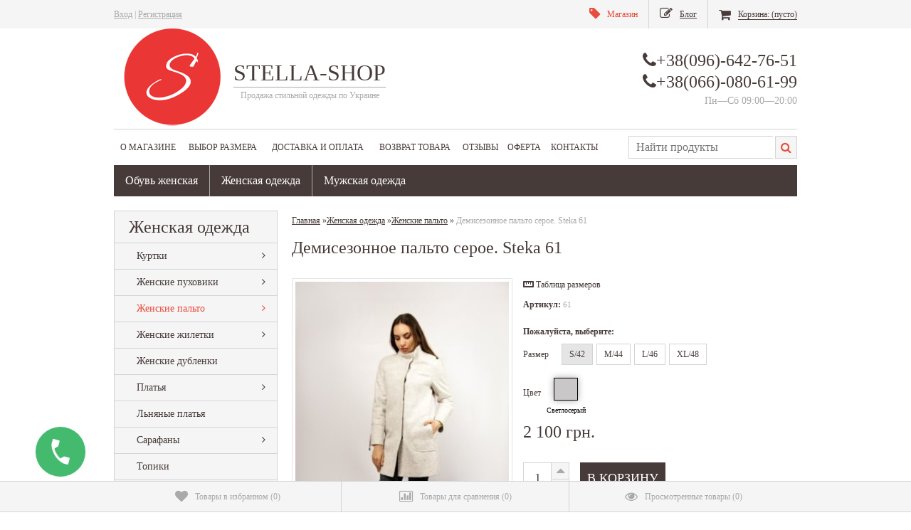

--- FILE ---
content_type: text/html; charset=utf-8
request_url: https://stella-shop.com.ua/zhenskaya-odezhda/palto/1604/
body_size: 23193
content:
<!DOCTYPE html> <!--[if lt IE 8]>	<html class="no-js lt-ie8">	<![endif]--> <!--[if IE 8]>		<html class="no-js ie8">	<![endif]--> <!--[if gt IE 8]>	<html class="no-js gt-ie8">	<![endif]--> <!--[if !IE]><!-->	<html class="no-js">	<!--<![endif]--> <head> <meta http-equiv="Content-Type" content="text/html; charset=utf-8" /> <meta http-equiv="X-UA-Compatible" content="IE=edge" /> <title>Купить Демисезонное пальто серое. Steka 61 по цене от 2 100 грн.</title> <link rel='preload' href='/wa-data/public/mini/js/4efc4d8c.js' as='script'> <link rel='preload' href='/wa-data/public/mini/js/182151b0.js' as='script'> <link rel='preload' href='/wa-data/public/mini/js/624a4b01.js' as='script'> <link rel='preload' href='/wa-data/public/mini/js/305f57c7.js' as='script'> <link rel='preload' href='/wa-data/public/mini/js/e1cf54eb.js' as='script'> <link rel='preload' href='/wa-data/public/mini/css/a2135293.css' as='style'> <link rel='preload' href='/wa-content/js/jquery-plugins/jquery.retina.min.js?v3.1.0' as='script'> <link rel='preload' href='/wa-data/public/mini/js/49a551f7.js' as='script'> <link rel='preload' href='/wa-data/public/mini/js/be6e3a0d.js' as='script'> <link rel='preload' href='/wa-data/public/mini/css/5fdb533b.css' as='style'> <link rel='preload' href='/wa-apps/shop/plugins/quickorder/js/frontend.min.js?2.13.1' as='script'> <link rel='preload' href='/wa-apps/shop/plugins/quickorder/js/dialog/legacy/jquery.dialog.min.js?2.13.1' as='script'> <link rel='preload' href='/wa-data/public/mini/js/fdb74e1d.js' as='script'> <link rel='preload' href='/wa-content/js/jquery-ui/jquery.ui.autocomplete.min.js?v8.20.0.48' as='script'> <link rel='preload' href='/wa-content/js/jquery-ui/jquery.ui.position.min.js?v8.20.0.48' as='script'> <link rel='preload' href='/wa-content/js/jquery-ui/jquery.ui.widget.min.js?v8.20.0.48' as='script'> <link rel='preload' href='/wa-content/js/jquery-ui/jquery.ui.core.min.js?v8.20.0.48' as='script'> <link rel='preload' href='/wa-data/public/site/themes/comfortbuy/jquery.tagcanvas.min.js?v2.2' as='script'> <link rel='preload' href='/wa-data/public/site/themes/comfortbuy/select.min.js' as='script'> <link rel='preload' href='/wa-data/public/site/themes/comfortbuy/select.min.css' as='style'> <link rel='preload' href='/wa-data/public/site/themes/comfortbuy/jquery.jcarousel.min.js?v2.9.0' as='script'> <link rel='preload' href='/wa-data/public/mini/js/5dd64839.js' as='script'> <link rel='preload' href='/wa-content/js/jquery/jquery-migrate-1.2.1.min.js' as='script'> <link rel='preload' href='/wa-data/public/mini/js/aef6230a.js' as='script'> <link rel='preload' href='/wa-data/public/site/themes/comfortbuy/wm-site/modernizr.min.js?v2.8.2.27052014' as='script'> <link rel='preload' href='/wa-apps/shop/plugins/quickorder/css/frontend.min.css?2.13.1' as='style'> <link rel='preload' href='/wa-apps/shop/plugins/quickorder/js/dialog/jquery.dialog.min.css?2.13.1' as='style'> <link rel='preload' href='/wa-data/public/mini/css/07e14f61.css' as='style'> <link rel='preload' href='/wa-data/public/mini/css/6003418b.css' as='style'> <link rel='preload' href='/wa-data/public/site/themes/comfortbuy/wm-site/font-awesome/css/font-awesome.min.css?v3.2.1' as='style'> <meta name="Keywords" content="Демисезонное пальто серое. Steka 61, S/42, Светлосерый, M/44, Светлосерый, L/46, Светлосерый, XL/48, Светлосерый, Женские пальто, пальто, демисезонное пальто, весна-осень, пальто недорого, пальто Steka" /> <meta name="Description" content="Сколько стоит заказать Демисезонное пальто серое. Steka 61? ➤ Покупайте по цене от 2 100 грн. ✈ Доставка по всей Украине ✔ Доступное качество ✔ Фото и характеристики" /> <meta name="HandheldFriendly" content="True"> <meta name="MobileOptimized" content="320"> <meta name="apple-mobile-web-app-capable" content="yes"> <meta name="viewport" content="width=device-width, initial-scale=1"> <meta name="facebook-domain-verification" content="d7zc2gnlnfj4llgwnevayb48z5n17k" /> <link rel="shortcut icon" href="/favicon.ico"/> <link rel="alternate" type="application/rss+xml" title="RSS &mdash; Интернет магазин одежды &quot;STELLA&quot;" href="https://stella-shop.com.ua/blog/rss/">      <!--[if lt IE 9]>
    <script>
    document.createElement('header');
    document.createElement('nav');
    document.createElement('section');
    document.createElement('article');
    document.createElement('aside');
    document.createElement('footer');
    document.createElement('figure');
    document.createElement('hgroup');
    document.createElement('menu');
    </script>
    <![endif]-->                  <meta property="og:type" content="website"> <meta property="og:title" content="Демисезонное пальто серое. Steka 61"> <meta property="og:description" content="Пальто без утеплителя, светло-серого цвета длина чуть ниже бедра. Накладные карманы"> <meta property="og:image" content="https://stella-shop.com.ua/wa-data/public/shop/products/04/16/1604/images/4628/4628.750x0.jpg"> <meta property="og:url" content="https://stella-shop.com.ua/zhenskaya-odezhda/palto/1604/"> <meta property="product:price:amount" content="2100"> <meta property="product:price:currency" content="UAH">  <script async src="https://www.googletagmanager.com/gtag/js?id=UA-39623896-1"></script>       <meta name="yandex-verification" content="2a17f437fa4eeadb" />    </head> <body id="shop"> <div id="fb-root"></div> <div class="wrapper-top qwe"> <div role="navigation"> <div class="bg-top-line"> <div class="container align-right"> <div class="auth"> <a class="auth-popup" href="/login/" rel="nofollow">Вход</a> | <a class="auth-popup" href="/signup/" rel="nofollow">Регистрация</a> </div> <ul class="wa-apps hide-for-mobile"> <li class="selected"><a href="/"><i class="icon-tag"></i><span>Магазин</span></a></li> <li><a href="/blog/"><i class="icon-edit"></i><span>Блог</span></a></li> </ul><div id="cart" class="empty"><a href="/cart/" rel="nofollow"><i class="icon-shopping-cart cart empty"></i><span>Корзина: <span class="cart-total">(пусто)</span></span></a><div class="soaring-block"> <div id="soaring-cart"> <ul> </ul> </div> <div id="soaring-cart-total"> <p><span class="bold">Общая сумма</span> (с учетом скидки)<span class="bold cart-total">пусто</span></p> <div class='quickorder-button-cart' data-quickorder-cb data-quickorder-cart-button title='Быстрая покупка' data-button-display='table'><i>Быстрая покупка</i></div><a class="button" href="/cart/">Перейти в корзину</a> </div> </div></div> <div class="clear-both"></div> </div> </div> <div class="container"> <div class="header-info"> <div class="logo align-left"> <a class="logo-link" href="/" title="" rel="nofollow"> <div class="logo-img"> <img src="https://stella-shop.com.ua/wa-data/public/site/logo/stella150.png" width="100%" height="100%" alt="" /> </div> <div> <p class="first">STELLA-SHOP</p> <p class="last">Продажа стильной одежды по Украине</p> </div> </a> </div> <div class="contact align-right"> <ul> <li class="top-contact phone"><i class="icon-phone"></i><a href="tel:(096)-642-76-51" style="text-decoration: none">+38(096)-642-76-51</a></li> <li class="top-contact phone"><i class="icon-phone"></i><a href="tel:(066)-080-61-99" style="text-decoration: none">+38(066)-080-61-99</a></li> <li class="top-contact hint">
                    
            Пн—Сб
             09:00—20:00            </li> </ul> </div> </div> <div class="top-menu"> <div class="infopages-search"> <div class="infopages"><ul id="page-list"><li class="hide-for-mobile menu"><div><a href="/1/" title="О магазине Stella-shop" rel="nofollow">О магазине</a></div></li><li class="hide-for-mobile menu"><div><a href="/kak-vybrat-svoj-razmer/" title="Выбор размера" rel="nofollow">Выбор размера</a></div></li><li class="hide-for-mobile menu"><div><a href="/dostavka-i-oplata/" title="Доставка и оплата" rel="nofollow">Доставка и оплата</a></div></li><li class="hide-for-mobile menu"><div><a href="/vozvrat-tovara/" title="Возврат товара" rel="nofollow">Возврат товара</a></div></li><li class="hide-for-mobile menu"><div><a href="/otzyvy/" title="Отзывы" rel="nofollow">Отзывы</a></div></li><li class="hide-for-mobile menu"><div><a href="/oferta/" title="Оферта" rel="nofollow">Оферта</a></div></li><li class="hide-for-mobile menu"><div><a href="/kontakty/" title="Контакты" rel="nofollow">Контакты</a></div></li><li id="mobile-open"><a class="type5" href="#" rel="nofollow"><i class="icon-reorder"></i>Открыть меню</a></li><li class="search"><form method="get" action="/search/" class="align-right"> <div class="search-input"> <input id="search" type="search" name="query" placeholder="Найти продукты" class="autofit"> <button type="submit" class="search-button icon-search"></button> </div> </form> </li> </ul>  </div> </div> <div id="horizontal-category-wrap"> <ul class="comfortbuy-horizontal-tree horizontal-tree-one"><li><a href="/obuv-zhenskaya/" data-icon-id="607"><i class="icon-circle"></i><i class="cb-minus">&#8211;</i>Обувь женская</a></li><li><a href="/zhenskaya-odezhda/" data-icon-id="576"><i class="icon-circle"></i><i class="cb-minus">&#8211;</i>Женская одежда</a><ul><li><a href="/zhenskaya-odezhda/kurtki/" data-icon-id="595"><i class="icon-circle"></i><i class="cb-minus">&#8211;</i>Куртки</a><ul><li><a href="/zhenskaya-odezhda/kurtki/zhenskie-zimnie-kurtki/" data-icon-id="596"><i class="icon-circle"></i><i class="cb-minus">&#8211;</i>Женские зимние куртки</a></li><li><a href="/zhenskaya-odezhda/kurtki/kurtki-kozh-zam/" data-icon-id="560"><i class="icon-circle"></i><i class="cb-minus">&#8211;</i>Женские куртки кожзам</a></li><li><a href="/zhenskaya-odezhda/kurtki/demisezonnye-kurtki-zhenskie/" data-icon-id="571"><i class="icon-circle"></i><i class="cb-minus">&#8211;</i>Демисезонные женские куртки</a></li><li><a href="/zhenskaya-odezhda/kurtki/parka/" data-icon-id="574"><i class="icon-circle"></i><i class="cb-minus">&#8211;</i>Женские парки</a></li></ul></li><li><a href="/zhenskaya-odezhda/puhovik/" data-icon-id="558"><i class="icon-circle"></i><i class="cb-minus">&#8211;</i>Женские пуховики</a><ul><li><a href="/zhenskaya-odezhda/puhovik/zhenskie-pukhoviki-s-mekhom/" data-icon-id="583"><i class="icon-circle"></i><i class="cb-minus">&#8211;</i>Женские пуховики с мехом</a></li><li><a href="/zhenskaya-odezhda/puhovik/zhenskie-pukhoviki-bolshikh-razmerov/" data-icon-id="582"><i class="icon-circle"></i><i class="cb-minus">&#8211;</i>Женские пуховики больших размеров</a></li><li><a href="/zhenskaya-odezhda/puhovik/korotkie-zhenskie-pukhoviki/" data-icon-id="581"><i class="icon-circle"></i><i class="cb-minus">&#8211;</i>Короткие женские пуховики</a></li><li><a href="/zhenskaya-odezhda/puhovik/dlinnye-zhenskie-pukhoviki/" data-icon-id="580"><i class="icon-circle"></i><i class="cb-minus">&#8211;</i>Длинные женские пуховики</a></li></ul></li><li class="selected"><a href="/zhenskaya-odezhda/palto/" data-icon-id="557"><i class="icon-circle"></i><i class="cb-minus">&#8211;</i>Женские пальто</a><ul><li><a href="/zhenskaya-odezhda/palto/palto-bukle/" data-icon-id="602"><i class="icon-circle"></i><i class="cb-minus">&#8211;</i>Пальто букле</a></li><li><a href="/zhenskaya-odezhda/palto/zhenskie-palto-bolshikh-razmerov/" data-icon-id="601"><i class="icon-circle"></i><i class="cb-minus">&#8211;</i>Женские пальто больших размеров</a></li><li><a href="/zhenskaya-odezhda/palto/dlinnye-zhenskie-palto/" data-icon-id="600"><i class="icon-circle"></i><i class="cb-minus">&#8211;</i>Длинные женские пальто</a></li><li><a href="/zhenskaya-odezhda/palto/dvubortnye-zhenskie-palto/" data-icon-id="599"><i class="icon-circle"></i><i class="cb-minus">&#8211;</i>Двубортные женские пальто</a></li><li><a href="/zhenskaya-odezhda/palto/zimnie-zhenskie-palto/" data-icon-id="598"><i class="icon-circle"></i><i class="cb-minus">&#8211;</i>Зимние женские пальто</a></li><li><a href="/zhenskaya-odezhda/palto/korotkie-zhenskie-palto/" data-icon-id="597"><i class="icon-circle"></i><i class="cb-minus">&#8211;</i>Короткие женские пальто</a></li></ul></li><li><a href="/zhenskaya-odezhda/zhiletki/" data-icon-id="575"><i class="icon-circle"></i><i class="cb-minus">&#8211;</i>Женские жилетки</a><ul><li><a href="/zhenskaya-odezhda/zhiletki/dlinnye-zhenskie-zhilety/" data-icon-id="605"><i class="icon-circle"></i><i class="cb-minus">&#8211;</i>Длинные женские жилеты</a></li></ul></li><li><a href="/zhenskaya-odezhda/dublenki/" data-icon-id="570"><i class="icon-circle"></i><i class="cb-minus">&#8211;</i>Женские дубленки</a></li><li><a href="/zhenskaya-odezhda/platja/" data-icon-id="559"><i class="icon-circle"></i><i class="cb-minus">&#8211;</i>Платья</a><ul><li><a href="/zhenskaya-odezhda/platja/shifonovye-platya/" data-icon-id="590"><i class="icon-circle"></i><i class="cb-minus">&#8211;</i>Шифоновые платья</a></li><li><a href="/zhenskaya-odezhda/platja/gipyurovye-platya/" data-icon-id="589"><i class="icon-circle"></i><i class="cb-minus">&#8211;</i>Гипюровые платья</a></li><li><a href="/zhenskaya-odezhda/platja/trikotazhnye-platya/" data-icon-id="588"><i class="icon-circle"></i><i class="cb-minus">&#8211;</i>Трикотажные платья</a></li><li><a href="/zhenskaya-odezhda/platja/odnotonnye-platya/" data-icon-id="587"><i class="icon-circle"></i><i class="cb-minus">&#8211;</i>Однотонные платья</a></li><li><a href="/zhenskaya-odezhda/platja/korotkie-platya/" data-icon-id="586"><i class="icon-circle"></i><i class="cb-minus">&#8211;</i>Короткие платья</a></li><li><a href="/zhenskaya-odezhda/platja/dlinnye-platya/" data-icon-id="585"><i class="icon-circle"></i><i class="cb-minus">&#8211;</i>Длинные платья</a></li><li><a href="/zhenskaya-odezhda/platja/platya-bolshikh-razmerov/" data-icon-id="584"><i class="icon-circle"></i><i class="cb-minus">&#8211;</i>Платья больших размеров</a></li></ul></li><li><a href="/zhenskaya-odezhda/lnyanye-platya/" data-icon-id="572"><i class="icon-circle"></i><i class="cb-minus">&#8211;</i>Льняные платья</a></li><li><a href="/zhenskaya-odezhda/sarafany/" data-icon-id="591"><i class="icon-circle"></i><i class="cb-minus">&#8211;</i>Сарафаны</a><ul><li><a href="/zhenskaya-odezhda/sarafany/korotkie-sarafany/" data-icon-id="594"><i class="icon-circle"></i><i class="cb-minus">&#8211;</i>Короткие сарафаны</a></li><li><a href="/zhenskaya-odezhda/sarafany/dlinnye-sarafany/" data-icon-id="593"><i class="icon-circle"></i><i class="cb-minus">&#8211;</i>Длинные сарафаны</a></li></ul></li><li><a href="/zhenskaya-odezhda/topiki/" data-icon-id="603"><i class="icon-circle"></i><i class="cb-minus">&#8211;</i>Топики</a></li><li><a href="/zhenskaya-odezhda/futbolki/" data-icon-id="573"><i class="icon-circle"></i><i class="cb-minus">&#8211;</i>Женские футболки</a></li><li><a href="/zhenskaya-odezhda/rasprodazha/" data-icon-id="568"><i class="icon-circle"></i><i class="cb-minus">&#8211;</i>Распродажа</a></li><li><a href="/zhenskaya-odezhda/obuv/" data-icon-id="608"><i class="icon-circle"></i><i class="cb-minus">&#8211;</i>Обувь</a></li></ul></li><li><a href="/muzhskaya-odezhda/" data-icon-id="577"><i class="icon-circle"></i><i class="cb-minus">&#8211;</i>Мужская одежда</a><ul><li><a href="/muzhskaya-odezhda/muzhskie-kurtki/" data-icon-id="565"><i class="icon-circle"></i><i class="cb-minus">&#8211;</i>Мужские пуховики</a></li><li><a href="/muzhskaya-odezhda/muzhskoe-palto/" data-icon-id="566"><i class="icon-circle"></i><i class="cb-minus">&#8211;</i>Мужские пальто</a></li></ul></li></ul>  </div> </div> </div> <div class="clear-both"></div> </div> </div> <div class="wrapper"> <div class="container"> <div id="main"> <div class="sidebar left230px"> <p class="align-right hide-for-desktop" id="mobile-close"><a class="type5" href="#" rel="nofollow">Закрыть</a></p> <ul class="wa-apps hide-for-desktop"> <li class="selected"><a href="/" class="type5"><i class="icon-tag"></i><span>Магазин</span></a></li> <li><a href="/blog/" class="type5"><i class="icon-edit"></i><span>Блог</span></a></li> </ul> <div class="shop-category"> <div class="caption acapitalize">Женская одежда</div> <ul class="comfortbuy-vertical-tree vertical-tree-zero dhtml"><li><a href="/zhenskaya-odezhda/kurtki/" data-icon-id="595"><i class="icon-circle"></i><i class="cb-minus">&#8211;</i>Куртки</a><ul><li><a href="/zhenskaya-odezhda/kurtki/zhenskie-zimnie-kurtki/" data-icon-id="596"><i class="icon-circle"></i><i class="cb-minus">&#8211;</i>Женские зимние куртки</a></li><li><a href="/zhenskaya-odezhda/kurtki/kurtki-kozh-zam/" data-icon-id="560"><i class="icon-circle"></i><i class="cb-minus">&#8211;</i>Женские куртки кожзам</a></li><li><a href="/zhenskaya-odezhda/kurtki/demisezonnye-kurtki-zhenskie/" data-icon-id="571"><i class="icon-circle"></i><i class="cb-minus">&#8211;</i>Демисезонные женские куртки</a></li><li><a href="/zhenskaya-odezhda/kurtki/parka/" data-icon-id="574"><i class="icon-circle"></i><i class="cb-minus">&#8211;</i>Женские парки</a></li></ul></li><li><a href="/zhenskaya-odezhda/puhovik/" data-icon-id="558"><i class="icon-circle"></i><i class="cb-minus">&#8211;</i>Женские пуховики</a><ul><li><a href="/zhenskaya-odezhda/puhovik/zhenskie-pukhoviki-s-mekhom/" data-icon-id="583"><i class="icon-circle"></i><i class="cb-minus">&#8211;</i>Женские пуховики с мехом</a></li><li><a href="/zhenskaya-odezhda/puhovik/zhenskie-pukhoviki-bolshikh-razmerov/" data-icon-id="582"><i class="icon-circle"></i><i class="cb-minus">&#8211;</i>Женские пуховики больших размеров</a></li><li><a href="/zhenskaya-odezhda/puhovik/korotkie-zhenskie-pukhoviki/" data-icon-id="581"><i class="icon-circle"></i><i class="cb-minus">&#8211;</i>Короткие женские пуховики</a></li><li><a href="/zhenskaya-odezhda/puhovik/dlinnye-zhenskie-pukhoviki/" data-icon-id="580"><i class="icon-circle"></i><i class="cb-minus">&#8211;</i>Длинные женские пуховики</a></li></ul></li><li class="selected"><a href="/zhenskaya-odezhda/palto/" data-icon-id="557"><i class="icon-circle"></i><i class="cb-minus">&#8211;</i>Женские пальто</a><ul><li><a href="/zhenskaya-odezhda/palto/palto-bukle/" data-icon-id="602"><i class="icon-circle"></i><i class="cb-minus">&#8211;</i>Пальто букле</a></li><li><a href="/zhenskaya-odezhda/palto/zhenskie-palto-bolshikh-razmerov/" data-icon-id="601"><i class="icon-circle"></i><i class="cb-minus">&#8211;</i>Женские пальто больших размеров</a></li><li><a href="/zhenskaya-odezhda/palto/dlinnye-zhenskie-palto/" data-icon-id="600"><i class="icon-circle"></i><i class="cb-minus">&#8211;</i>Длинные женские пальто</a></li><li><a href="/zhenskaya-odezhda/palto/dvubortnye-zhenskie-palto/" data-icon-id="599"><i class="icon-circle"></i><i class="cb-minus">&#8211;</i>Двубортные женские пальто</a></li><li><a href="/zhenskaya-odezhda/palto/zimnie-zhenskie-palto/" data-icon-id="598"><i class="icon-circle"></i><i class="cb-minus">&#8211;</i>Зимние женские пальто</a></li><li><a href="/zhenskaya-odezhda/palto/korotkie-zhenskie-palto/" data-icon-id="597"><i class="icon-circle"></i><i class="cb-minus">&#8211;</i>Короткие женские пальто</a></li></ul></li><li><a href="/zhenskaya-odezhda/zhiletki/" data-icon-id="575"><i class="icon-circle"></i><i class="cb-minus">&#8211;</i>Женские жилетки</a><ul><li><a href="/zhenskaya-odezhda/zhiletki/dlinnye-zhenskie-zhilety/" data-icon-id="605"><i class="icon-circle"></i><i class="cb-minus">&#8211;</i>Длинные женские жилеты</a></li></ul></li><li><a href="/zhenskaya-odezhda/dublenki/" data-icon-id="570"><i class="icon-circle"></i><i class="cb-minus">&#8211;</i>Женские дубленки</a></li><li><a href="/zhenskaya-odezhda/platja/" data-icon-id="559"><i class="icon-circle"></i><i class="cb-minus">&#8211;</i>Платья</a><ul><li><a href="/zhenskaya-odezhda/platja/shifonovye-platya/" data-icon-id="590"><i class="icon-circle"></i><i class="cb-minus">&#8211;</i>Шифоновые платья</a></li><li><a href="/zhenskaya-odezhda/platja/gipyurovye-platya/" data-icon-id="589"><i class="icon-circle"></i><i class="cb-minus">&#8211;</i>Гипюровые платья</a></li><li><a href="/zhenskaya-odezhda/platja/trikotazhnye-platya/" data-icon-id="588"><i class="icon-circle"></i><i class="cb-minus">&#8211;</i>Трикотажные платья</a></li><li><a href="/zhenskaya-odezhda/platja/odnotonnye-platya/" data-icon-id="587"><i class="icon-circle"></i><i class="cb-minus">&#8211;</i>Однотонные платья</a></li><li><a href="/zhenskaya-odezhda/platja/korotkie-platya/" data-icon-id="586"><i class="icon-circle"></i><i class="cb-minus">&#8211;</i>Короткие платья</a></li><li><a href="/zhenskaya-odezhda/platja/dlinnye-platya/" data-icon-id="585"><i class="icon-circle"></i><i class="cb-minus">&#8211;</i>Длинные платья</a></li><li><a href="/zhenskaya-odezhda/platja/platya-bolshikh-razmerov/" data-icon-id="584"><i class="icon-circle"></i><i class="cb-minus">&#8211;</i>Платья больших размеров</a></li></ul></li><li><a href="/zhenskaya-odezhda/lnyanye-platya/" data-icon-id="572"><i class="icon-circle"></i><i class="cb-minus">&#8211;</i>Льняные платья</a></li><li><a href="/zhenskaya-odezhda/sarafany/" data-icon-id="591"><i class="icon-circle"></i><i class="cb-minus">&#8211;</i>Сарафаны</a><ul><li><a href="/zhenskaya-odezhda/sarafany/korotkie-sarafany/" data-icon-id="594"><i class="icon-circle"></i><i class="cb-minus">&#8211;</i>Короткие сарафаны</a></li><li><a href="/zhenskaya-odezhda/sarafany/dlinnye-sarafany/" data-icon-id="593"><i class="icon-circle"></i><i class="cb-minus">&#8211;</i>Длинные сарафаны</a></li></ul></li><li><a href="/zhenskaya-odezhda/topiki/" data-icon-id="603"><i class="icon-circle"></i><i class="cb-minus">&#8211;</i>Топики</a></li><li><a href="/zhenskaya-odezhda/futbolki/" data-icon-id="573"><i class="icon-circle"></i><i class="cb-minus">&#8211;</i>Женские футболки</a></li><li><a href="/zhenskaya-odezhda/rasprodazha/" data-icon-id="568"><i class="icon-circle"></i><i class="cb-minus">&#8211;</i>Распродажа</a></li><li><a href="/zhenskaya-odezhda/obuv/" data-icon-id="608"><i class="icon-circle"></i><i class="cb-minus">&#8211;</i>Обувь</a></li></ul>  </div> <div class="information block hide-for-desktop"> <span class="caption acapitalize">Разделы сайта</span> <ul> <li> <a href="/1/" title="О магазине Stella-shop"><i class="icon-circle"></i>О магазине</a> </li> <li> <a href="/kak-vybrat-svoj-razmer/" title="Выбор размера"><i class="icon-circle"></i>Выбор размера</a> </li> <li> <a href="/dostavka-i-oplata/" title="Доставка и оплата"><i class="icon-circle"></i>Доставка и оплата</a> </li> <li> <a href="/vozvrat-tovara/" title="Возврат товара"><i class="icon-circle"></i>Возврат товара</a> </li> <li> <a href="/otzyvy/" title="Отзывы"><i class="icon-circle"></i>Отзывы</a> </li> <li> <a href="/oferta/" title="Оферта"><i class="icon-circle"></i>Оферта</a> </li> <li> <a href="/kontakty/" title="Контакты"><i class="icon-circle"></i>Контакты</a> </li> </ul> </div> <div class="fb-like-box place-sidebar" data-href="https://www.facebook.com/Stella-shop-108230881524567" data-width="234" data-height="400" data-colorscheme="light" data-show-faces="false" data-header="false" data-stream="false" data-show-border="false" ></div> <div class="last-posts"> <div class="caption home"><span>Наши</span>новости</div> <ul class="slposts"> <li> <div class="post"> <span class="datetime">20.03.2019</span> <p> Пуховик представляет собой один из самых популярных и востребованных предметов гардероба. Такая верхняя одежда...</p> <a class="type2" href="https://stella-shop.com.ua/blog/internet-magazin-zhenskoy-i-muzhskoy-odezhdy-stella/vybiraem-razmer-pukhovika-pravilno/" title="Читать дальше" rel="nofollow">Читать дальше</a> </div> </li> <li> <div class="post"> <span class="datetime">13.02.2019</span> <p> Приобретая зимнюю верхнюю одежду, мало кто задумывается о том, как правильно стирать выбранную...</p> <a class="type2" href="https://stella-shop.com.ua/blog/internet-magazin-zhenskoy-i-muzhskoy-odezhdy-stella/kak-pravilno-stirat-zimnyuyu-verkhnyuyu-odezhdu/" title="Читать дальше" rel="nofollow">Читать дальше</a> </div> </li> <li> <div class="post"> <span class="datetime">25.12.2018</span> <p>  Женская дубленка  – это не роскошь, а необходимый атрибут гардероба каждой модницы. Создание...</p> <a class="type2" href="https://stella-shop.com.ua/blog/internet-magazin-zhenskoy-i-muzhskoy-odezhdy-stella/modnye-zhenskie-dublenki/" title="Читать дальше" rel="nofollow">Читать дальше</a> </div> </li> <li> <div class="post"> <span class="datetime">24.10.2017</span> <p> Осень – самое время выбросить десяток старых вещей из шкафа. Летние выгоревшие вещички и устаревшие зимние дутые...</p> <a class="type2" href="https://stella-shop.com.ua/blog/internet-magazin-zhenskoy-i-muzhskoy-odezhdy-stella/teplaya-moda-zimnego-sezona-2017-2018/" title="Читать дальше" rel="nofollow">Читать дальше</a> </div> </li> <li> <div class="post"> <span class="datetime">29.09.2017</span> <p> С наступлением осени каждая модница желает пополнить свой шкаф красивой, стильной и привлекательной верхней одеждой. Одним...</p> <a class="type2" href="https://stella-shop.com.ua/blog/internet-magazin-zhenskoy-i-muzhskoy-odezhdy-stella/zhenskoe-palto---kakoe-v-mode-etoy-osenyu/" title="Читать дальше" rel="nofollow">Читать дальше</a> </div> </li> <li> <div class="post"> <span class="datetime">25.09.2017</span> <p> Осенью 2017 года  женские куртки из кожзама  не сдают позиции: наоборот, их фасоны разнообразны и...</p> <a class="type2" href="https://stella-shop.com.ua/blog/internet-magazin-zhenskoy-i-muzhskoy-odezhdy-stella/zhenskie-kurtki-iz-kozhzama---kakie-v-mode/" title="Читать дальше" rel="nofollow">Читать дальше</a> </div> </li> <li> <div class="post"> <span class="datetime">14.03.2014</span> <p>Уважаемые посетители и клиенты интернет магазина "Stella-shop" наступила весна, и мы не стоим на месте....</p> <a class="type2" href="https://stella-shop.com.ua/blog/internet-magazin-zhenskoy-i-muzhskoy-odezhdy-stella/vesna-2014/" title="Читать дальше" rel="nofollow">Читать дальше</a> </div> </li> </ul> </div> </div> <div class="content left230px"> <div class="breadcrumbs"> <div itemscope itemtype="http://data-vocabulary.org/Breadcrumb" style="display: inline-block;"> <a href="/" itemprop="url"><span itemprop="title">Главная</span></a></div>
                                    »<div itemscope itemtype="http://data-vocabulary.org/Breadcrumb" style="display: inline-block;"> <a href="/zhenskaya-odezhda/" itemprop="url"><span itemprop="title">Женская одежда</span></a></div>
                            »<div itemscope itemtype="http://data-vocabulary.org/Breadcrumb" style="display: inline-block;"> <a href="/zhenskaya-odezhda/palto/" itemprop="url"><span itemprop="title">Женские пальто</span></a></div>
                             » <span class="gray">Демисезонное пальто серое. Steka 61</span> </div> <div itemscope itemtype="http://schema.org/Product"> <h1 itemprop="name" class="product-name">
            Демисезонное пальто серое. Steka 61
                    </h1> <div class="product-table"> <div class="product-image">    <div class="align-center"> <div class="image general"> <div class="corner bottom left"> </div> <a href="/wa-data/public/shop/products/04/16/1604/images/4628/4628.970x0.jpg" target="_blank"> <img itemprop="image" id="product-image" data-zoom-image="/wa-data/public/shop/products/04/16/1604/images/4628/4628.970x0.jpg" alt="Демисезонное пальто серое. Steka 61 Пальто без утеплителя, светло-серого цвета длина чуть ниже бедра. Накладные карманы" title="Демисезонное пальто серое. Steka 61" src="/wa-data/public/shop/products/04/16/1604/images/4628/4628.300x0.jpg"> </a> </div> <div class="gallery" id="product-gallery"> <ul> <li class="product-image-thumbs"> <a  id="product-image-4628" class="gallery-data thumbActive" href="javascript:void(0);" data-zoom-image="/wa-data/public/shop/products/04/16/1604/images/4628/4628.970x0.jpg" data-image="/wa-data/public/shop/products/04/16/1604/images/4628/4628.300x0.jpg" > <img alt="Демисезонное пальто серое. Steka 61 - Демисезонное пальто серое. Steka 61" title="Демисезонное пальто серое. Steka 61" src="/wa-data/public/shop/products/04/16/1604/images/4628/4628.96x96.jpg"> </a> </li> <li class="product-image-thumbs"> <a  id="product-image-4629" class="gallery-data" href="javascript:void(0);" data-zoom-image="/wa-data/public/shop/products/04/16/1604/images/4629/4629.970x0.jpg" data-image="/wa-data/public/shop/products/04/16/1604/images/4629/4629.300x0.jpg" > <img alt="Демисезонное пальто серое. Steka 61 - Демисезонное пальто серое. Steka 61" title="Демисезонное пальто серое. Steka 61" src="/wa-data/public/shop/products/04/16/1604/images/4629/4629.96x96.jpg"> </a> </li> <li class="product-image-thumbs"> <a  id="product-image-4630" class="gallery-data" href="javascript:void(0);" data-zoom-image="/wa-data/public/shop/products/04/16/1604/images/4630/4630.970x0.jpg" data-image="/wa-data/public/shop/products/04/16/1604/images/4630/4630.300x0.jpg" > <img alt="Демисезонное пальто серое. Steka 61 - Демисезонное пальто серое. Steka 61" title="Демисезонное пальто серое. Steka 61" src="/wa-data/public/shop/products/04/16/1604/images/4630/4630.96x96.jpg"> </a> </li> <li class="product-image-thumbs"> <a  id="product-image-4631" class="gallery-data" href="javascript:void(0);" data-zoom-image="/wa-data/public/shop/products/04/16/1604/images/4631/4631.970x0.jpg" data-image="/wa-data/public/shop/products/04/16/1604/images/4631/4631.300x0.jpg" > <img alt="Демисезонное пальто серое. Steka 61 - Демисезонное пальто серое. Steka 61" title="Демисезонное пальто серое. Steka 61" src="/wa-data/public/shop/products/04/16/1604/images/4631/4631.96x96.jpg"> </a> </li> <li class="product-image-thumbs"> <a  id="product-image-4632" class="gallery-data" href="javascript:void(0);" data-zoom-image="/wa-data/public/shop/products/04/16/1604/images/4632/4632.970x0.jpg" data-image="/wa-data/public/shop/products/04/16/1604/images/4632/4632.300x0.jpg" > <img alt="Демисезонное пальто серое. Steka 61 - Демисезонное пальто серое. Steka 61" title="Демисезонное пальто серое. Steka 61" src="/wa-data/public/shop/products/04/16/1604/images/4632/4632.96x96.jpg"> </a> </li> <li class="product-image-thumbs"> <a  id="product-image-4633" class="gallery-data" href="javascript:void(0);" data-zoom-image="/wa-data/public/shop/products/04/16/1604/images/4633/4633.970x0.jpg" data-image="/wa-data/public/shop/products/04/16/1604/images/4633/4633.300x0.jpg" > <img alt="Демисезонное пальто серое. Steka 61 - Демисезонное пальто серое. Steka 61" title="Демисезонное пальто серое. Steka 61" src="/wa-data/public/shop/products/04/16/1604/images/4633/4633.96x96.jpg"> </a> </li> <li class="product-image-thumbs"> <a  id="product-image-4634" class="gallery-data" href="javascript:void(0);" data-zoom-image="/wa-data/public/shop/products/04/16/1604/images/4634/4634.970x0.jpg" data-image="/wa-data/public/shop/products/04/16/1604/images/4634/4634.300x0.jpg" > <img alt="Демисезонное пальто серое. Steka 61 - Демисезонное пальто серое. Steka 61" title="Демисезонное пальто серое. Steka 61" src="/wa-data/public/shop/products/04/16/1604/images/4634/4634.96x96.jpg"> </a> </li> </ul> </div>  </div> </div> <div class="product-cart"> <div class="cart" id="cart-flyer"> <div class=""> <div class="size_table_modal_btn_wrap"> <a href="#sizeTableModal" role="button" class="size_table_modal_btn" data-toggle="modal"> <span> <svg xmlns="http://www.w3.org/2000/svg" width="15" height="9" viewBox="0 0 15 9"> <path d="M4 2H2v5h11V2h-2v3h-1V2H8v2H7V2H5v3H4V2zm11-1v7c0 .552-.448 1-1 1H1c-.552 0-1-.448-1-1V1c0-.552.448-1 1-1h13c.552 0 1 .448 1 1z"/> </svg> </span> <span>Таблица размеров</span> </a> </div>  <div class="modal" id="sizeTableModal" tabindex="-1" role="dialog" aria-labelledby="myModalLabel" aria-hidden="true" style="display:none"> <div class="modal-body popup__content size-table-popup"> <a class="popup__close"><i class="icon-remove"></i></a> <div> <div class="size_table_switch"> <div class="size_table_switch-item active" onclick="openTab(event, 'size_table_block')">Таблица размеров</div> <div class="size_table_switch-item" onclick="openTab(event, 'pd_measurement')">Как себя измерить</div> </div> <div id="size_table_block" class="js-tabcontent-1 size_table_block"> <div class="size_table_body"> <table class="size_table"> <tbody> <tr> </tr> </tbody> </table> </div> </div> <div id="pd_measurement" class="js-tabcontent-1 pd_measurement" style="display:none"> <div class="pd_measurement-tabs"> <div class="pd_measurement-name tab--active" onclick="openTab2(event, 'inner-tab-1')">Мужчинам</div> <div class="pd_measurement-name" onclick="openTab2(event, 'inner-tab-2')">Женщинам</div> <div class="pd_measurement-name" onclick="openTab2(event, 'inner-tab-3')">Детям</div> </div> <div id="inner-tab-1" class="js-tabcontent-2 pd_measurement-info"> <div class="msmnt"> <div class="msmnt_title">одежда</div> <div class="pd_measurement-content msmnt--horizontal"> <div class="pd_measurement-items"> <ul class="pd_measurement-list"> <li>Рост</li> <li>Обхват груди</li> <li>Обхват талии</li> <li>Обхват бедер</li> <li>Внешняя длина ноги</li> <li>Внутренняя длина ноги</li> <li>Длина рукава от плеча</li> <li>Длина рукава от горла</li> <li>Обхват шеи</li> <li>Обхват головы</li> </ul> </div> <div class="pd_measurement-image"><img src="/img/mans.png"></div> </div> </div> <div class="msmnt"> <div class="msmnt_title">обувь</div> <div class="pd_measurement-content"> <div class="pd_measurement-items"> <ul class="pd_measurement-list"> <li>Длина стопы</li> </ul> </div> <div class="pd_measurement-image"><img src="/img/foot.svg"></div> </div> </div> <div class="msmnt"> <div class="msmnt_title">рука</div> <div class="pd_measurement-content"> <div class="pd_measurement-items"> <ul class="pd_measurement-list"> <li>Длина ладони</li> <li>Ширина ладони</li> </ul> </div> <div class="pd_measurement-image"><img src="/img/hand.svg"></div> </div> </div> </div> <div id="inner-tab-2" class="js-tabcontent-2 pd_measurement-info" style="display:none"> <div class="msmnt"> <div class="msmnt_title">одежда</div> <div class="pd_measurement-content msmnt--horizontal"> <div class="pd_measurement-items"> <ul class="pd_measurement-list"> <li>Рост</li> <li>Обхват груди</li> <li>Обхват под грудью</li> <li>Обхват талии</li> <li>Обхват бедер</li> <li>Внешняя длина ноги</li> <li>Внутренняя длина ноги</li> <li>Длина рукава от плеча</li> <li>Длина рукава от горловины</li> <li>Обхват головы</li> </ul> </div> <div class="pd_measurement-image"><img src="/img/woman-up.png"></div> </div> </div> <div class="msmnt"> <div class="msmnt_title">обувь</div> <div class="pd_measurement-content"> <div class="pd_measurement-items"> <ul class="pd_measurement-list"> <li>Длина стопы</li> </ul> </div> <div class="pd_measurement-image"><img src="/img/foot.svg"></div> </div> </div> <div class="msmnt"> <div class="msmnt_title">рука</div> <div class="pd_measurement-content"> <div class="pd_measurement-items"> <ul class="pd_measurement-list"> <li>Длина ладони</li> <li>Ширина ладони</li> </ul> </div> <div class="pd_measurement-image"><img src="/img/hand.svg"></div> </div> </div> </div> <div id="inner-tab-3" class="js-tabcontent-2 pd_measurement-info" style="display:none"> <div class="msmnt"> <div class="msmnt_title">одежда</div> <div class="pd_measurement-content msmnt--horizontal"> <div class="pd_measurement-items"> <ul class="pd_measurement-list"> <li>Рост</li> <li>Обхват груди</li> <li>Обхват талии</li> <li>Обхват бедер</li> <li>Длина руки</li> <li>Длина ноги</li> <li>Обхват головы</li> </ul> </div> <div class="pd_measurement-image"><img src="/img/child.svg"></div> </div> </div> <div class="msmnt"> <div class="msmnt_title">обувь</div> <div class="pd_measurement-content"> <div class="pd_measurement-items"> <ul class="pd_measurement-list"> <li>Длина стопы</li> </ul> </div> <div class="pd_measurement-image"><img src="/img/foot.svg"></div> </div> </div> <div class="msmnt"> <div class="msmnt_title">рука</div> <div class="pd_measurement-content"> <div class="pd_measurement-items"> <ul class="pd_measurement-list"> <li>Длина ладони</li> <li>Ширина ладони</li> </ul> </div> <div class="pd_measurement-image"><img src="/img/hand.svg"></div> </div> </div> </div> </div> </div> </div> </div> </div> <form id="cart-form" method="post" action="/cart/add/"> <div class="selectable-articul"> <div  class="sku-4162-articul"> <span class="bold">Артикул: </span><span class="hint">61</span> </div> <div style="display:none" class="sku-4163-articul"> <span class="bold">Артикул: </span><span class="hint">61</span> </div> <div style="display:none" class="sku-4164-articul"> <span class="bold">Артикул: </span><span class="hint">61</span> </div> <div style="display:none" class="sku-4165-articul"> <span class="bold">Артикул: </span><span class="hint">61</span> </div> </div> <div class="options"> <span class="bold skus-select-text">Пожалуйста, выберите: </span> <div class="option-item"> <span class="option-name">Размер</span> <span data-value-id="90" class="feature-btn selected">
                        S/42                    </span><span data-value-id="91" class="feature-btn">
                        M/44                    </span><span data-value-id="92" class="feature-btn">
                        L/46                    </span><span data-value-id="93" class="feature-btn">
                        XL/48                    </span> <select data-feature-id="3" class="sku-feature invisible" name="features[3]"> <option value="90" selected>S/42</option> <option value="91" >M/44</option> <option value="92" >L/46</option> <option value="93" >XL/48</option> </select> </div> <div class="option-item color"> <span class="option-name">Цвет</span> <span data-value-id="47" class="feature-btn selected" style="color:#000000;background-color:#C9C7C7;; margin-bottom: 20px;"> <span class="color_name">Светлосерый</span> </span> <select data-feature-id="8" class="sku-feature invisible" name="features[8]"> <option value="47" selected><span style="white-space: nowrap;"><i class="icon16 color" style="background:#C9C7C7;"></i>Светлосерый</span></option> </select> </div> </div> <div itemprop="offers" itemscope itemtype="http://schema.org/Offer"> <meta itemprop="name" content="S/42, Светлосерый"> <meta itemprop="price" content="2100"> <meta itemprop="priceCurrency" content="UAH"> <link itemprop="availability" href="http://schema.org/InStock" /> </div> <div itemprop="offers" itemscope itemtype="http://schema.org/Offer"> <meta itemprop="name" content="M/44, Светлосерый"> <meta itemprop="price" content="2100"> <meta itemprop="priceCurrency" content="UAH"> <link itemprop="availability" href="http://schema.org/InStock" /> </div> <div itemprop="offers" itemscope itemtype="http://schema.org/Offer"> <meta itemprop="name" content="L/46, Светлосерый"> <meta itemprop="price" content="2100"> <meta itemprop="priceCurrency" content="UAH"> <link itemprop="availability" href="http://schema.org/InStock" /> </div> <div itemprop="offers" itemscope itemtype="http://schema.org/Offer"> <meta itemprop="name" content="XL/48, Светлосерый"> <meta itemprop="price" content="2100"> <meta itemprop="priceCurrency" content="UAH"> <link itemprop="availability" href="http://schema.org/InStock" /> </div> <div class="add2cart"> <input type="hidden" name="product_id" value="1604"> <div class="product-price"> <span data-price="2100" class="price nowrap">2 100 грн.</span> </div> <div class="quantity-wrap display-block"> <input type="text" name="quantity" value="1" maxlength="3"><div class="quantity-btn"> <a class="plus type1 quantity-btn-plus" href="#" onclick="return false;"><i class="icon-caret-up"></i></a> <a class="minus type1 quantity-btn-minus" href="#" onclick="return false;"><i class="icon-caret-down"></i></a></div> </div><input type="submit" value="В корзину" style="float: none; vertical-align: middle;"><div class='quickorder-button' data-quickorder-pb data-quickorder-product-button data-quickorder-product-id='1604' data-quickorder-sku-id='4162' data-features='{"3:90;8:47;":{"id":4162,"price":2100,"available":true,"image_id":0},"3:91;8:47;":{"id":4163,"price":2100,"available":true,"image_id":0},"3:92;8:47;":{"id":4164,"price":2100,"available":true,"image_id":0},"3:93;8:47;":{"id":4165,"price":2100,"available":true,"image_id":0}}' title='Купить' data-button-display='table'><i>Купить</i></div> <div class="prd_addition"> <a href="#" class="favorite-add cb-addition-add" data-product="1604" title="Добавить в избранное" data-title="Удалить из избранного" rel="nofollow"> <i class="icon-heart"></i><b class="add">В избранное</b><b class="in">удалить</b></a> <a href="#" class="compare-add cb-addition-add" data-product="1604" title="Добавить к сравнению" data-title="Удалить из сравнения" rel="nofollow"> <i class="icon-bar-chart"></i><b class="add">К сравнению</b><b class="in">удалить</b></a> <a id="product-print" href="#" rel="nofollow" class="cb-addition-add"><i class="icon-print"></i><b class="add">Печать</b></a> </div> </div> <input type="hidden" class="soaring-cart-data" data-url = "/zhenskaya-odezhda/palto/1604/" data-img_url = "/wa-data/public/shop/products/04/16/1604/images/4628/4628.96x96.jpg" data-name = "Демисезонное пальто серое. Steka 61" data-price = "2100" > </form>   </div> <div class="aux"> <div id="product-categories"> <span class="bold">Категория: </span> <a href="/zhenskaya-odezhda/palto/">Женские пальто</a> </div> </div> </div> </div> <div class="product-info"> <ul class="product-tab"> <li data-tab="2"><h2>Характеристики</h2></li><li data-tab="3"><h2>Отзывы&nbsp;(<span class="reviews-count">0</span>)</h2></li> </ul> <div class="product-tab-content"> <div class="tab-name-print show-print"><h2>Характеристики</h2></div> <div id="tab2" class="tab-content show-print"> <table class="features" id="product-features"> <tr class=""> <td class="name">
                                    Аксессуар
                                </td> <td class="value">
                                                                            Нет
                                                                    </td> </tr> <tr class="new-background"> <td class="name">
                                    Воротник
                                </td> <td class="value">
                                                                            Стойка
                                                                    </td> </tr> <tr class=""> <td class="name">
                                    Фасон
                                </td> <td class="value">
                                                                            Прямой
                                                                    </td> </tr> <tr class="new-background"> <td class="name">
                                    Пояс
                                </td> <td class="value">
                                                                            Есть
                                                                    </td> </tr> <tr class=""> <td class="name">
                                    Застежка
                                </td> <td class="value">
                                                                            Прямая
                                                                    </td> </tr> <tr class="new-background"> <td class="name">
                                    Капюшон
                                </td> <td class="value">
                                                                            Нет
                                                                    </td> </tr> <tr class=""> <td class="name">
                                    Артику
                                </td> <td class="value">
                                                                            61
                                                                    </td> </tr> <tr class="new-background"> <td class="name">
                                    Страна происхождения
                                </td> <td class="value">
                                                                            Украина
                                                                    </td> </tr> <tr class=""> <td class="name">
                                    Бренд
                                </td> <td class="value">
                                                                            Steka
                                                                    </td> </tr> <tr class="new-background"> <td class="name">
                                    Размер
                                </td> <td class="value">
                                                                                                                        S/42, M/44, L/46, XL/48
                                                                                                            </td> </tr> <tr class=""> <td class="name">
                                    Пол
                                </td> <td class="value">
                                                                            женский
                                                                    </td> </tr> <tr class="new-background"> <td class="name">
                                    Наполнитель
                                </td> <td class="value">
                                                                            нет
                                                                    </td> </tr> <tr class=""> <td class="name">
                                    Ткань
                                </td> <td class="value">
                                                                            Кашемир
                                                                    </td> </tr> <tr class="new-background"> <td class="name">
                                    Цвет
                                </td> <td class="value"> <span style="white-space: nowrap;"><i class="icon16 color" style="background:#C9C7C7;"></i>Светлосерый</span> </td> </tr> <tr class=""> <td class="name">
                                    Тип застежки
                                </td> <td class="value">
                                                                                                                        Пуговицы
                                                                                                            </td> </tr> <tr class="new-background"> <td class="name">
                                    Мех
                                </td> <td class="value">
                                                                                                                        Без меха
                                                                                                            </td> </tr> <tr class=""> <td class="name">
                                    Наружный материал
                                </td> <td class="value">
                                                                            Кашемир
                                                                    </td> </tr> <tr class="new-background no-border"> <td class="name">
                                    Сезонность
                                </td> <td class="value">
                                                                            Осень - Весна
                                                                    </td> </tr> </table> </div> <div class="tab-name-print"><h2>Отзывы</h2></div> <div id="tab3" class="tab-content reviews-tab">  </div> </div>  </div> </div> </div> <div class="content left230px"> <div class="related"> <div class="products-slider"> <div class="products-slider-name"><h3>Рекомендуем посмотреть</h3></div> <ul class="products-slider-upselling"> <li> <div class="product-block"> <div class="image"> <a href="/zhenskaya-odezhda/kurtki/demisezonnye-kurtki-zhenskie/1583/" title="Демисезонная куртка хаки. YIGAYI 203 &mdash; Куртка демисезонная средней длины цвета хаки."> <img alt="Демисезонная куртка хаки. YIGAYI 203" title="Демисезонная куртка хаки. YIGAYI 203" src="/wa-data/public/shop/products/83/15/1583/images/4537/4537.200.jpg"> </a> </div> <div class="name"><a href="/zhenskaya-odezhda/kurtki/demisezonnye-kurtki-zhenskie/1583/" title="Демисезонная куртка хаки. YIGAYI 203 &mdash; Куртка демисезонная средней длины цвета хаки."><span>Демисезонная куртка хаки. YIGAYI 203</span></a></div> <div class="offers"> <div class="product-price"> <span class="price nowrap">2 100 грн.</span> </div> <form class="addtocart" method="post" action="/cart/add/" data-url="/zhenskaya-odezhda/kurtki/demisezonnye-kurtki-zhenskie/1583/?cart=1"> <input type="hidden" name="product_id" value="1583"> <input type="submit" value="В корзину"> </form> <div class="prd_addition"> <span class="favorite-add cb-addition-add" data-product="1583" title="Добавить в избранное" data-title="Удалить из избранного"> <i class="icon-heart"></i> </span><span class="compare-add cb-addition-add" data-product="1583" title="Добавить к сравнению" data-title="Удалить из сравнения"> <i class="icon-bar-chart"></i> </span> </div> </div> </div> </li> <li> <div class="product-block"> <div class="image"> <a href="/zhenskaya-odezhda/kurtki/demisezonnye-kurtki-zhenskie/1585/" title="Демисезонная куртка черная. YIGAYI 203 &mdash; Куртка демисезонная средней длины черного цвета."> <img alt="Демисезонная куртка черная. YIGAYI 203" title="Демисезонная куртка черная. YIGAYI 203" src="/wa-data/public/shop/products/85/15/1585/images/4544/4544.200.jpg"> </a> </div> <div class="name"><a href="/zhenskaya-odezhda/kurtki/demisezonnye-kurtki-zhenskie/1585/" title="Демисезонная куртка черная. YIGAYI 203 &mdash; Куртка демисезонная средней длины черного цвета."><span>Демисезонная куртка черная. YIGAYI 203</span></a></div> <div class="offers"> <div class="product-price"> <span class="price nowrap">2 100 грн.</span> </div> <form class="addtocart" method="post" action="/cart/add/" data-url="/zhenskaya-odezhda/kurtki/demisezonnye-kurtki-zhenskie/1585/?cart=1"> <input type="hidden" name="product_id" value="1585"> <input type="submit" value="В корзину"> </form> <div class="prd_addition"> <span class="favorite-add cb-addition-add" data-product="1585" title="Добавить в избранное" data-title="Удалить из избранного"> <i class="icon-heart"></i> </span><span class="compare-add cb-addition-add" data-product="1585" title="Добавить к сравнению" data-title="Удалить из сравнения"> <i class="icon-bar-chart"></i> </span> </div> </div> </div> </li> <li> <div class="product-block"> <div class="image"> <a href="/zhenskaya-odezhda/kurtki/demisezonnye-kurtki-zhenskie/1586/" title="Демисезонная куртка черная. Shio 9100 &mdash; Демисезонная куртка средней длины с вязанным манжетом. Черного цвета"> <img alt="Демисезонная куртка черная. Shio 9100" title="Демисезонная куртка черная. Shio 9100" src="/wa-data/public/shop/products/86/15/1586/images/4547/4547.200.jpg"> </a> </div> <div class="name"><a href="/zhenskaya-odezhda/kurtki/demisezonnye-kurtki-zhenskie/1586/" title="Демисезонная куртка черная. Shio 9100 &mdash; Демисезонная куртка средней длины с вязанным манжетом. Черного цвета"><span>Демисезонная куртка черная. Shio 9100</span></a></div> <div class="offers"> <div class="product-price"> <span class="price nowrap">2 100 грн.</span> </div> <form class="addtocart" method="post" action="/cart/add/" data-url="/zhenskaya-odezhda/kurtki/demisezonnye-kurtki-zhenskie/1586/?cart=1"> <input type="hidden" name="product_id" value="1586"> <input type="submit" value="В корзину"> </form> <div class="prd_addition"> <span class="favorite-add cb-addition-add" data-product="1586" title="Добавить в избранное" data-title="Удалить из избранного"> <i class="icon-heart"></i> </span><span class="compare-add cb-addition-add" data-product="1586" title="Добавить к сравнению" data-title="Удалить из сравнения"> <i class="icon-bar-chart"></i> </span> </div> </div> </div> </li> <li> <div class="product-block"> <div class="image"> <a href="/zhenskaya-odezhda/kurtki/demisezonnye-kurtki-zhenskie/1609/" title="Демисезонная куртка удлиненная красная. Tongoi M1910 &mdash; Куртка oversize, демисезонная, тонкий утеплитель красного цвета"> <img alt="Демисезонная куртка удлиненная красная. Tongoi M1910" title="Демисезонная куртка удлиненная красная. Tongoi M1910" src="/wa-data/public/shop/products/09/16/1609/images/4656/4656.200.jpg"> </a> </div> <div class="name"><a href="/zhenskaya-odezhda/kurtki/demisezonnye-kurtki-zhenskie/1609/" title="Демисезонная куртка удлиненная красная. Tongoi M1910 &mdash; Куртка oversize, демисезонная, тонкий утеплитель красного цвета"><span>Демисезонная куртка удлиненная красная. Tongoi M1910</span></a></div> <div class="offers"> <div class="product-price"> <span class="price nowrap">2 100 грн.</span> </div> <form class="addtocart" method="post" action="/cart/add/" data-url="/zhenskaya-odezhda/kurtki/demisezonnye-kurtki-zhenskie/1609/?cart=1"> <input type="hidden" name="product_id" value="1609"> <input type="submit" value="В корзину"> </form> <div class="prd_addition"> <span class="favorite-add cb-addition-add" data-product="1609" title="Добавить в избранное" data-title="Удалить из избранного"> <i class="icon-heart"></i> </span><span class="compare-add cb-addition-add" data-product="1609" title="Добавить к сравнению" data-title="Удалить из сравнения"> <i class="icon-bar-chart"></i> </span> </div> </div> </div> </li> <li> <div class="product-block"> <div class="image"> <a href="/zhenskaya-odezhda/kurtki/demisezonnye-kurtki-zhenskie/1610/" title="Демисезонная куртка удлиненная изумруд. Visdeer 8301 &mdash; Удлиненная куртка изумрудного цвета, капюшон, весна-осень"> <img alt="Демисезонная куртка удлиненная изумруд. Visdeer 8301" title="Демисезонная куртка удлиненная изумруд. Visdeer 8301" src="/wa-data/public/shop/products/10/16/1610/images/4661/4661.200.jpg"> </a> </div> <div class="name"><a href="/zhenskaya-odezhda/kurtki/demisezonnye-kurtki-zhenskie/1610/" title="Демисезонная куртка удлиненная изумруд. Visdeer 8301 &mdash; Удлиненная куртка изумрудного цвета, капюшон, весна-осень"><span>Демисезонная куртка удлиненная изумруд. Visdeer 8301</span></a></div> <div class="offers"> <div class="product-price"> <span class="price nowrap">2 100 грн.</span> </div> <form class="addtocart" method="post" action="/cart/add/" data-url="/zhenskaya-odezhda/kurtki/demisezonnye-kurtki-zhenskie/1610/?cart=1"> <input type="hidden" name="product_id" value="1610"> <input type="submit" value="В корзину"> </form> <div class="prd_addition"> <span class="favorite-add cb-addition-add" data-product="1610" title="Добавить в избранное" data-title="Удалить из избранного"> <i class="icon-heart"></i> </span><span class="compare-add cb-addition-add" data-product="1610" title="Добавить к сравнению" data-title="Удалить из сравнения"> <i class="icon-bar-chart"></i> </span> </div> </div> </div> </li> </ul> </div> </div> </div> <div class="clear-both"></div>  <div id="dialog" class="dialog"> <div class="dialog-background"></div> <div class="dialog-window"> <div class="cart"></div> </div> </div> </div> <div class="clear-both"></div> <div id="push-up"></div> </div> </div> <div class="wrapper-bottom"> <div class="bg-bottom-line"> <div class="container" id="footer"> <div class="contact"> <span class="caption hide-for-desktop">Контакты</span> <ul class="social"><li><a href="#" title=""><i class="soc-vk"></i></a></li><li><a href="#" title=""><i class="soc-go"></i></a></li><li><a href="#" title="Фейсбук"><i class="soc-fb"></i></a></li><li><a href="#" title="Твиттер"><i class="soc-tw"></i></a></li><li><a href="#" title=""><i class="soc-pl"></i></a></li><li><a href="https://stella-shop.com.ua/blog/rss/" title="Подписаться"><i class="soc-rss"></i></a></li><li><a href="#" title=""><i class="soc-yt"></i></a></li></ul> <ul> <li class="bottom-contact adress"><i class="icon-map-marker"></i>г. Измаил, центральный рынок Павильон 806</li> <li class="bottom-contact phone"><i class="icon-phone"></i>(096)-642-76-51</li> <li class="bottom-contact phone"><i class="icon-phone"></i>(066)-080-61-99</li> <li class="bottom-contact email"><i class="icon-envelope"></i><a href="mailto:stella2.fokin@gmail.com">stella2.fokin@gmail.com</a></li> <a class="wezom" href="https://wezom.com.ua/prodvizhenie" target="_blank">Раскрутка сайтов </a>&nbsp;веб-Студия Wezom
</ul> </div> <div class="shop"> <span class="caption">Магазин</span> <ul> <li> <a href="/1/" title="О магазине Stella-shop" rel="nofollow">О магазине</a> </li> <li> <a href="/kak-vybrat-svoj-razmer/" title="Выбор размера" rel="nofollow">Выбор размера</a> </li> <li> <a href="/dostavka-i-oplata/" title="Доставка и оплата" rel="nofollow">Доставка и оплата</a> </li> <li> <a href="/vozvrat-tovara/" title="Возврат товара" rel="nofollow">Возврат товара</a> </li> <li> <a href="/otzyvy/" title="Отзывы" rel="nofollow">Отзывы</a> </li> <li> <a href="/oferta/" title="Оферта" rel="nofollow">Оферта</a> </li> <li> <a href="/kontakty/" title="Контакты" rel="nofollow">Контакты</a> </li> </ul> <div class="clear-both"></div> </div> <div class="apps"> <span class="caption">Приложения</span> <ul> <li class="selected"><a href="/" rel="nofollow">Магазин</a></li> <li><a href="/blog/" rel="nofollow">Блог</a></li> </ul> </div> </div> <div class="hide-for-desktop align-center"> <ul class="social"><li><a href="#" title=""><i class="soc-vk"></i></a></li><li><a href="#" title=""><i class="soc-go"></i></a></li><li><a href="#" title="Фейсбук"><i class="soc-fb"></i></a></li><li><a href="#" title="Твиттер"><i class="soc-tw"></i></a></li><li><a href="#" title=""><i class="soc-pl"></i></a></li><li><a href="https://stella-shop.com.ua/blog/rss/" title="Подписаться"><i class="soc-rss"></i></a></li><li><a href="#" title=""><i class="soc-yt"></i></a></li></ul> </div> <div id="wm-site"><p>© <a class="type1" href="/">Интернет магазин одежды &quot;STELLA&quot;</a>, 2025</p></div> </div> <a id="scrollUp" href="#" title="Прокрутить вверх" rel="nofollow"><i class="icon-arrow-up"></i><span class="gray">Вверх</span></a>  <div id="main-addition">  <div class="main-addition-menu"> <div class="container"> <ul> <li class="border-right disabled"> <a id="favorite-link" href="/search/?addition=favorite" rel="nofollow"><i class="icon-heart"></i><span class="text">Товары в избранном </span>(<span class="count">0</span>)</a> </li> <li class="border-right disabled"> <a id="compare-link" data-href="/compare/" href="javascript:void(0);" rel="nofollow"><i class="icon-bar-chart"></i><span class="text">Товары для сравнения </span>(<span class="count">0</span>)</a> </li> <li class="disabled"> <a id="lastview-link" href="/search/?addition=lastview" rel="nofollow"><i class="icon-eye-open"></i><span class="text">Просмотренные товары </span>(<span class="count">0</span>)</a> </li> </ul> </div> </div> </div> </div> <div class="wrapper-lt-ie8"><div class="container"> <table> <tr class="head-lt-ie8"> <td colspan="3" class="align-left align-middle"> <div class="logo align-left"> <a class="logo-link" href="/" title="" rel="nofollow"> <div class="logo-img"> <img src="https://stella-shop.com.ua/wa-data/public/site/logo/stella150.png" width="100%" height="100%" alt="" /> </div> <div> <p class="first">STELLA-SHOP</p> <p class="last">Продажа стильной одежды по Украине</p> </div> </a> </div> </td> <td colspan="2" class="align-right align-middle"> <div class="contact align-right"> <ul> <li class="top-contact phone"><i class="icon-phone"></i><a href="tel:(096)-642-76-51" style="text-decoration: none">+38(096)-642-76-51</a></li> <li class="top-contact phone"><i class="icon-phone"></i><a href="tel:(066)-080-61-99" style="text-decoration: none">+38(066)-080-61-99</a></li> <li class="top-contact hint">
                    
            Пн—Сб
             09:00—20:00            </li> </ul> </div> </td> </tr> <tr><td colspan="5"> <span style="font-size: 24px;font-weight: bold;line-height: normal;margin: 90px 0 0 0;">Дорогие друзья!</span> <p class="hello">    
	К сожалению, Ваш браузер не поддерживает современные технологии используемые на нашем сайте.
  	</p> </td></tr> <tr><td colspan="5"> <p class="help-text">Пожалуйста, обновите браузер, скачав его по ссылкам ниже, или обратитесь к системному администратору, обслуживающему Ваш компьютер.</p> </td></tr> <tr class="browser-icon"> <td class="align-center"><a href="http://www.microsoft.com/rus/windows/internet-explorer/worldwide-sites.aspx" title="Internet Explorer" rel="nofollow"><span class="explorer"></span>Internet Explorer</a><p>от Microsoft</p></td> <td class="align-center"><a href="http://www.google.com/chrome/" title="Chrome" rel="nofollow"><span class="chrome"></span>Chrome</a><p>от Google</p></td> <td class="align-center"><a href="http://www.apple.com/ru/safari/" title="Safari" rel="nofollow"><span class="safari"></span>Safari</a><p>от Apple</p></td> <td class="align-center"><a href="http://www.opera.com/" title="Opera" rel="nofollow"><span class="opera"></span>Opera</a><p>от Opera Software</p></td> <td class="align-center"><a href="http://www.mozilla-europe.org/ru/firefox/" title="Firefox" rel="nofollow"><span class="firefox"></span>Firefox</a><p>от Mozilla</p></td> </tr> </table> </div></div> <noscript><iframe src="https://www.googletagmanager.com/ns.html?id=GTM-5W445JV" height="0" width="0" style="display:none;visibility:hidden"></iframe></noscript> <link href="/wa-data/public/site/themes/comfortbuy/wm-site/font-awesome/css/font-awesome.min.css?v3.2.1" rel="stylesheet" type="text/css" /><link href='/wa-data/public/mini/css/6003418b.css' rel='stylesheet' type='text/css' /><link href="/wa-data/public/mini/css/07e14f61.css" rel="stylesheet" type="text/css" /><link href="/wa-apps/shop/plugins/quickorder/js/dialog/jquery.dialog.min.css?2.13.1" rel="stylesheet"><link href="/wa-apps/shop/plugins/quickorder/css/frontend.min.css?2.13.1" rel="stylesheet"><script type="text/javascript" src="/wa-data/public/site/themes/comfortbuy/wm-site/modernizr.min.js?v2.8.2.27052014"></script><script src="/wa-data/public/mini/js/aef6230a.js"></script><script>window.jQuery || document.write('<script src="/wa-content/js/jquery/jquery-1.11.1.min.js"><\/script>')</script><script type="text/javascript" src="/wa-content/js/jquery/jquery-migrate-1.2.1.min.js"></script><script type="text/javascript" src="/wa-data/public/mini/js/5dd64839.js"></script><script type="text/javascript" src="/wa-data/public/site/themes/comfortbuy/jquery.jcarousel.min.js?v2.9.0"></script><link href="/wa-data/public/site/themes/comfortbuy/select.min.css" rel="stylesheet" type="text/css"><script type="text/javascript" src="/wa-data/public/site/themes/comfortbuy/select.min.js"></script><script>
        $(document).ready(function(){
            $( document ).ajaxComplete(function() {
                $('.npselector').select2({
                    placeholder: 'Выберите город'
                });
            });
		});
	</script><script src="/wa-data/public/site/themes/comfortbuy/jquery.tagcanvas.min.js?v2.2" type="text/javascript"></script><script type="text/javascript" src="/wa-content/js/jquery-ui/jquery.ui.core.min.js?v8.20.0.48"></script><script type="text/javascript" src="/wa-content/js/jquery-ui/jquery.ui.widget.min.js?v8.20.0.48"></script><script type="text/javascript" src="/wa-content/js/jquery-ui/jquery.ui.position.min.js?v8.20.0.48"></script><script type="text/javascript" src="/wa-content/js/jquery-ui/jquery.ui.autocomplete.min.js?v8.20.0.48"></script><script type="text/javascript">
var sumbolrub = 0;$.comfortbuy = {
    auth_base_url: "/login/",
    auth_home_link: "<a class=\"auth-home-link\" href=\"/\">Вернуться на главную страницу</a>",
    auth_my_link: "<a href=\"/my/\">Перейти в личный кабинет</a> или ",            shop_url: "/",
        default_img_url: { dummy96: "/wa-data/public/site/themes/comfortbuy/img/dummy96.png" },
        soaring_visible_item: 3,
                                                                currency: {"code":"UAH","sign":"\u0433\u0440\u043d.","iso4217":"980","title":"\u0423\u043a\u0440\u0430\u0438\u043d\u0441\u043a\u0430\u044f \u0433\u0440\u0438\u0432\u043d\u0430","name":[["hryvnia","hryvnias"],"hrn"],"frac_name":[["kopiyka","kopiykas"]],"precision":2,"sign_position":1,"sign_delim":" ","sign_html":"\u0433\u0440\u043d.","decimal_point":",","frac_digits":2,"thousands_sep":" "},        autofit_visible_item: 5,        locale: {
        cong: "Поздравляем!", isauth: "Авторизация прошла успешно!",        remove: "Удалить", pcs: "шт.", empt: "пусто",        err_cnt_prd: "Столько товара нет в наличии!",
        showall: "Показать все"
    }
};
</script><script type="text/javascript" src="/wa-data/public/mini/js/fdb74e1d.js"></script><script src="/wa-apps/shop/plugins/quickorder/js/dialog/legacy/jquery.dialog.min.js?2.13.1"></script><script src="/wa-apps/shop/plugins/quickorder/js/frontend.min.js?2.13.1"></script><script>
  window.dataLayer = window.dataLayer || [];
  function gtag(){dataLayer.push(arguments);}
  gtag('js', new Date());

  gtag('config', 'UA-39623896-1');
  
</script><link href="/wa-data/public/mini/css/5fdb533b.css" rel="stylesheet" type="text/css"><script type="text/javascript" src="/wa-data/public/mini/js/be6e3a0d.js"></script><script type="text/javascript" src="/wa-data/public/mini/js/49a551f7.js"></script><script type="text/javascript" src="/wa-content/js/jquery-plugins/jquery.retina.min.js?v3.1.0"></script><script type="text/javascript">$(window).load(function(){ $('.da-slider img, .product-list img, ul[class^="products-slider-"] img, .product-image img, .product-info img, .cart img').retina()});</script><style id="quickorder-inline-styles" data-inline-css="1">[data-quickorder-pb]{background:rgba(243,243,243,1);color:#000;-webkit-border-radius:5px;-moz-border-radius:5px;border-radius:5px;font-family:Arial,sans-serif;font-size:14px;font-style:normal;font-weight:normal;padding:10px 25px;margin-top:10px;margin-bottom:10px;text-align:center}[data-quickorder-pb]:hover{background:rgba(222,222,222,1)}[data-quickorder-pb]{display:table}.quickorder-form[data-quickorder-pf]{background:rgba(255,255,255,1);color:#5e5e5e;-webkit-border-radius:5px;-moz-border-radius:5px;border-radius:5px}[data-quickorder-pf] .quickorder-methods .s-quickorder-method{-webkit-border-radius:5px;-moz-border-radius:5px;border-radius:5px}[data-quickorder-pf] .quickorder-popup{-webkit-border-radius:5px;-moz-border-radius:5px;border-radius:5px}.quickorder-form [data-quickorder-pfh]{background:rgba(243,243,243,1);color:#000;font-family:Arial,sans-serif;font-size:24px;font-style:normal;font-weight:normal;padding:10px 15px}[data-quickorder-pf] [data-quickorder-close]{right:15px}[data-quickorder-pf] .quickorder-popup-head{background:rgba(243,243,243,1);color:#000}[data-quickorder-pf] .quickorder-popup{border:2px solid rgba(243,243,243,1)}.quickorder-form [data-quickorder-pt]{font-size:14px;font-style:normal;font-weight:bold}.quickorder-form [data-quickorder-pfs]{padding:7px;-webkit-border-radius:5px;-moz-border-radius:5px;border-radius:5px;border:1px solid #ccc;width:100%}[data-quickorder-pf] .quickorder-methods .s-quickorder-method{border:1px solid #ccc}[data-quickorder-pf] .quickorder-methods-form .wa-value input,[data-quickorder-pf] .quickorder-methods-form .wa-value select,[data-quickorder-pf] .wa-captcha-input,[data-quickorder-pf] .quickorder-methods-form .wa-value textarea{padding:7px;-webkit-border-radius:5px;-moz-border-radius:5px;border-radius:5px;border:1px solid #ccc}.quickorder-form [data-quickorder-pff]{padding:20px;text-align:center}.quickorder-form [data-quickorder-pfb]{background:rgba(243,243,243,1);color:#000;-webkit-border-radius:5px;-moz-border-radius:5px;border-radius:5px;font-family:Arial,sans-serif;font-size:14px;font-style:normal;font-weight:normal;padding:10px 25px;text-align:center}.quickorder-form [data-quickorder-pfb]:hover{background:rgba(222,222,222,1)}[data-quickorder-pf] .quickorder-methods .s-quickorder-method:hover,[data-quickorder-pf] .quickorder-methods .s-quickorder-method.selected{background:rgba(243,243,243,.1)}[data-quickorder-pf] .quickorder-quantity-volume:hover{background:rgba(243,243,243,.1)}[data-quickorder-pf] .quickorder-popup .quickorder-quantity-button,[data-quickorder-pf] .quickorder-popup input[type="button"]{background:rgba(243,243,243,1);color:#000;-webkit-border-radius:5px;-moz-border-radius:5px;border-radius:5px;font-family:Arial,sans-serif;font-size:14px;font-style:normal;font-weight:normal;padding:10px 25px;text-align:center}[data-quickorder-pf] .quickorder-popup .quickorder-quantity-button:hover{background:rgba(222,222,222,1)}[data-quickorder-cb]{background:rgba(243,243,243,1);color:#000;-webkit-border-radius:5px;-moz-border-radius:5px;border-radius:5px;font-family:Arial,sans-serif;font-size:14px;font-style:normal;font-weight:normal;padding:10px 25px;margin-top:10px;margin-bottom:10px;text-align:center}[data-quickorder-cb]:hover{background:rgba(222,222,222,1)}[data-quickorder-cb]{display:table}.quickorder-form[data-quickorder-cf]{background:rgba(255,255,255,1);color:#5e5e5e;-webkit-border-radius:5px;-moz-border-radius:5px;border-radius:5px}[data-quickorder-cf] .quickorder-methods .s-quickorder-method{-webkit-border-radius:5px;-moz-border-radius:5px;border-radius:5px}[data-quickorder-cf] .quickorder-popup{-webkit-border-radius:5px;-moz-border-radius:5px;border-radius:5px}.quickorder-form [data-quickorder-cfh]{background:rgba(243,243,243,1);color:#000;font-family:Arial,sans-serif;font-size:24px;font-style:normal;font-weight:normal;padding:10px 15px}[data-quickorder-cf] [data-quickorder-close]{right:15px}[data-quickorder-cf] .quickorder-popup-head{background:rgba(243,243,243,1);color:#000}[data-quickorder-cf] .quickorder-popup{border:2px solid rgba(243,243,243,1)}.quickorder-form [data-quickorder-ct]{font-size:14px;font-style:normal;font-weight:bold}.quickorder-form [data-quickorder-cfs]{padding:7px;-webkit-border-radius:5px;-moz-border-radius:5px;border-radius:5px;border:1px solid #ccc;width:100%}[data-quickorder-cf] .quickorder-methods .s-quickorder-method{border:1px solid #ccc}[data-quickorder-cf] .quickorder-methods-form .wa-value input,[data-quickorder-cf] .quickorder-methods-form .wa-value select,[data-quickorder-cf] .wa-captcha-input,[data-quickorder-cf] .quickorder-methods-form .wa-value textarea{padding:7px;-webkit-border-radius:5px;-moz-border-radius:5px;border-radius:5px;border:1px solid #ccc}.quickorder-form [data-quickorder-cff]{padding:20px;text-align:center}.quickorder-form [data-quickorder-cfb]{background:rgba(243,243,243,1);color:#000;-webkit-border-radius:5px;-moz-border-radius:5px;border-radius:5px;font-family:Arial,sans-serif;font-size:14px;font-style:normal;font-weight:normal;padding:10px 25px;text-align:center}.quickorder-form [data-quickorder-cfb]:hover{background:rgba(222,222,222,1)}[data-quickorder-cf] .quickorder-methods .s-quickorder-method:hover,[data-quickorder-cf] .quickorder-methods .s-quickorder-method.selected{background:rgba(243,243,243,.1)}[data-quickorder-cf] .quickorder-quantity-volume:hover{background:rgba(243,243,243,.1)}[data-quickorder-cf] .quickorder-popup .quickorder-quantity-button,[data-quickorder-cf] .quickorder-popup input[type="button"]{background:rgba(243,243,243,1);color:#000;-webkit-border-radius:5px;-moz-border-radius:5px;border-radius:5px;font-family:Arial,sans-serif;font-size:14px;font-style:normal;font-weight:normal;padding:10px 25px;text-align:center}[data-quickorder-cf] .quickorder-popup .quickorder-quantity-button:hover{background:rgba(222,222,222,1)}/* Добавляйте свой CSS ниже */</style><script>jQuery(document).ready(function($) {$.quickorder.init({version:'2.13.1',isDebug:'0',isMobile:'0',messages:{"Select product sku":"\u0412\u044b\u0431\u0440\u0430\u0442\u044c \u0432\u0430\u0440\u0438\u0430\u043d\u0442 \u0442\u043e\u0432\u0430\u0440\u0430","Product with the selected option combination is not available for purchase":"\u0422\u043e\u0432\u0430\u0440 \u0441 \u0432\u044b\u0431\u0440\u0430\u043d\u043d\u044b\u043c\u0438 \u0445\u0430\u0440\u0430\u043a\u0442\u0435\u0440\u0438\u0441\u0442\u0438\u043a\u0430\u043c\u0438 \u043d\u0435 \u0434\u043e\u0441\u0442\u0443\u043f\u0435\u043d \u0434\u043b\u044f \u0437\u0430\u043a\u0430\u0437\u0430","This product is already selected":"\u0422\u043e\u0432\u0430\u0440 \u0443\u0436\u0435 \u0432\u044b\u0431\u0440\u0430\u043d","Fix the errors above":"\u0418\u0441\u043f\u0440\u0430\u0432\u044c\u0442\u0435 \u0434\u043e\u043f\u0443\u0449\u0435\u043d\u043d\u044b\u0435 \u043e\u0448\u0438\u0431\u043a\u0438","The shopping cart is empty":"\u041a\u043e\u0440\u0437\u0438\u043d\u0430 \u043f\u0443\u0441\u0442\u0430","Wait, please... Redirecting":"\u041f\u043e\u0436\u0430\u043b\u0443\u0439\u0441\u0442\u0430, \u043f\u043e\u0434\u043e\u0436\u0434\u0438\u0442\u0435... \u0418\u0434\u0435\u0442 \u043f\u0435\u0440\u0435\u043d\u0430\u043f\u0440\u0430\u0432\u043b\u0435\u043d\u0438\u0435","Field is required":"\u041e\u0431\u044f\u0437\u0430\u0442\u0435\u043b\u044c\u043d\u043e\u0435 \u043f\u043e\u043b\u0435","Fill in required fields":"\u0417\u0430\u043f\u043e\u043b\u043d\u0438\u0442\u0435 \u043e\u0431\u044f\u0437\u0430\u0442\u0435\u043b\u044c\u043d\u044b\u0435 \u043f\u043e\u043b\u044f","Your order is empty":"\u0412\u0430\u0448 \u0437\u0430\u043a\u0430\u0437 \u043f\u0443\u0441\u0442","Fill in captcha field":"\u0417\u0430\u043f\u043e\u043b\u043d\u0438\u0442\u0435 \u043f\u0440\u043e\u0432\u0435\u0440\u043e\u0447\u043d\u044b\u0439 \u043a\u043e\u0434","Terms and agreement":"\u0423\u0441\u043b\u043e\u0432\u0438\u044f \u0438 \u0441\u043e\u0433\u043b\u0430\u0448\u0435\u043d\u0438\u044f","Phone format is not correct.<br>Use this one:":"\u041d\u0435\u043a\u043e\u0440\u0440\u0435\u043a\u0442\u043d\u044b\u0439 \u0444\u043e\u0440\u043c\u0430\u0442 \u0442\u0435\u043b\u0435\u0444\u043e\u043d\u0430.<br>\u0418\u0441\u043f\u043e\u043b\u044c\u0437\u0443\u0439\u0442\u0435 \u0442\u0430\u043a\u043e\u0439:","Shipping method has errors. Please, fix them.":"\u041c\u0435\u0442\u043e\u0434\u044b \u0434\u043e\u0441\u0442\u0430\u0432\u043a\u0438 \u0441\u043e\u0434\u0435\u0440\u0436\u0430\u0442 \u043e\u0448\u0438\u0431\u043a\u0438. \u041f\u043e\u0436\u0430\u043b\u0443\u0439\u0441\u0442\u0430, \u0438\u0441\u043f\u0440\u0430\u0432\u044c\u0442\u0435 \u0438\u0445.","Payment method has errors. Please, fix them.":"\u041c\u0435\u0442\u043e\u0434\u044b \u043e\u043f\u043b\u0430\u0442\u044b \u0441\u043e\u0434\u0435\u0440\u0436\u0430\u0442 \u043e\u0448\u0438\u0431\u043a\u0438. \u041f\u043e\u0436\u0430\u043b\u0443\u0439\u0441\u0442\u0430, \u0438\u0441\u043f\u0440\u0430\u0432\u044c\u0442\u0435 \u0438\u0445.","Minimal sum of order is %s":"\u041c\u0438\u043d\u0438\u043c\u0430\u043b\u044c\u043d\u0430\u044f \u0441\u0443\u043c\u043c\u0430 \u0437\u0430\u043a\u0430\u0437\u0430 %s","Minimal sum of each product is":"\u041c\u0438\u043d\u0438\u043c\u0430\u043b\u044c\u043d\u0430\u044f \u0441\u0442\u043e\u0438\u043c\u043e\u0441\u0442\u044c \u043a\u0430\u0436\u0434\u043e\u0433\u043e \u0442\u043e\u0432\u0430\u0440\u0430 %s","Minimal quantity of products is":"\u041c\u0438\u043d\u0438\u043c\u0430\u043b\u044c\u043d\u043e\u0435 \u043a\u043e\u043b\u0438\u0447\u0435\u0441\u0442\u0432\u043e \u0442\u043e\u0432\u0430\u0440\u043e\u0432","Minimal quantity of each product is":"\u041c\u0438\u043d\u0438\u043c\u0430\u043b\u044c\u043d\u043e\u0435 \u043a\u043e\u043b\u0438\u0447\u0435\u0441\u0442\u0432\u043e \u043a\u0430\u0436\u0434\u043e\u0433\u043e \u0442\u043e\u0432\u0430\u0440\u0430","Wait, please..":"\u041f\u043e\u0436\u0430\u043b\u0443\u0439\u0441\u0442\u0430, \u043f\u043e\u0434\u043e\u0436\u0434\u0438\u0442\u0435.."},currency:{"code":"UAH","sign":"\u0433\u0440\u043d.","sign_html":"\u0433\u0440\u043d.","sign_position":1,"sign_delim":" ","decimal_point":",","frac_digits":"2","thousands_sep":" "},usingPlugins:0,contactUpdate:0,popupClose:0,replace78:0,mobileStabDelay:'500',minimal:{"product_quantity":"","total_quantity":"","product_sum":"","price":""},productButton:'[data-quickorder-product-button]',cartButton:'[data-quickorder-cart-button]',analytics:{"cart":{"ga_counter":"","ya_counter":"","yaecom":"","yaecom_goal_id":"","yaecom_container":"","ya_fopen":"","ya_submit":"","ya_submit_error":"","ga_category_fopen":"","ga_action_fopen":"","ga_category_submit":"","ga_action_submit":"","ga_category_submit_error":"","ga_action_submit_error":""},"product":{"ga_counter":"","ya_counter":"","yaecom":"","yaecom_goal_id":"","yaecom_container":"","ya_fopen":"","ya_submit":"","ya_submit_error":"","ga_category_fopen":"","ga_action_fopen":"","ga_category_submit":"","ga_action_submit":"","ga_category_submit_error":"","ga_action_submit_error":""}},urls:{getProductSkus:'/quickorder/getProductSkus/',shipping:'/quickorder/shipping/update/',update:'/quickorder/update/',load:'/quickorder/load/',payment:'/quickorder/payment/',send:'/quickorder/send/',service:'/quickorder/service/update/',cartSaveUrl:{shop:'https://stella-shop.com.ua/cart/save/',plugin:'https://stella-shop.com.ua/my/'},cartDeleteUrl:{shop:'https://stella-shop.com.ua/cart/delete/',plugin:'https://stella-shop.com.ua/my/'},cartAddUrl:{shop:'https://stella-shop.com.ua/cart/add/',plugin:'https://stella-shop.com.ua/my/'}}});});</script><script>window.wa_ordercall_userdata = {"wa_captcha":"<input type=\"hidden\" name=\"g-recaptcha-response\" id=\"wa-invisible-recaptcha693ee4035e66f\" value=\"\">\n\n<script>\n  (function() {\n    \/\/ if already has captcha in page\n    if (window.grecaptcha_once) {\n      return;\n    }\n    window.grecaptcha_once = true;\n\n    const captchaNode = document.createElement('div');\n    captchaNode.classList.add('g-recaptcha');\n    captchaNode.dataset.size = 'invisible';\n    captchaNode.dataset.sitekey = '6Legr_IbAAAAAF_t_IN8PyGE4WfI94oWECIm-qMj';\n    captchaNode.dataset.callback = 'onRecaptchaDataCallback';\n    captchaNode.dataset.errorCallback = 'onRecaptchaErrorCallback';\n    captchaNode.dataset.expiredCallback = 'onRecaptchaExpireCallback';\n\n    document.body.insertAdjacentElement('afterbegin', captchaNode);\n\n    let widget_id = null;\n    let expire_timeout = null;\n\n    window.onRecaptchaDataCallback = function (response_id) {\n      document.cookie = \"g-recaptcha-response=\" + encodeURIComponent(response_id) + \"; max-age=300\";\n      $('#wa-invisible-recaptcha693ee4035e66f').val(response_id);\n    };\n\n    window.onRecaptchaErrorCallback = function (error) {\n      debugLog('Captcha Error', error);\n      if (error === \"Timeout\") {\n        try {\n          grecaptcha.reset(widget_id);\n          grecaptcha.execute(widget_id);\n          $(window).trigger('wa_recaptcha_loaded');\n        } catch (e) {\n          console.log('Unable to reset WA ReCaptcha widget id =', widget_id);\n          console.log(e);\n        }\n      }\n    };\n\n    window.onRecaptchaExpireCallback = function () {\n      debugLog('Captcha expired, reloading');\n      try {\n        grecaptcha.reset(widget_id);\n        setTimeout(function() {\n          try {\n            grecaptcha.execute(widget_id);\n            $(window).trigger('wa_recaptcha_loaded');\n          } catch (e) {\n            console.log('Unable to reset WA ReCaptcha widget id =', widget_id);\n            console.log(e);\n          }\n        }, 77);\n      } catch (e) {\n        console.log('Unable to reset WA ReCaptcha widget id =', widget_id);\n        console.log(e);\n      }\n      updateForceReloadTimeout();\n    };\n\n    window.onloadWaRecaptchaCallback = function () {\n      debugLog('Captcha init');\n      widget_id = grecaptcha.render(captchaNode);\n      grecaptcha.execute(widget_id);\n      updateForceReloadTimeout();\n    };\n\n    \/\/ expired-callback is unreliable on some sites for some reason and is never called\n    \/\/ so we use timeout as a fallback method\n    function updateForceReloadTimeout() {\n      if (expire_timeout) {\n        clearTimeout(expire_timeout);\n      }\n      expire_timeout = setTimeout(forceReloadCaptcha, 95000);\n    }\n\n    function forceReloadCaptcha() {\n      debugLog('Force Reload Captcha');\n      onRecaptchaExpireCallback();\n    }\n\n    function debugLog() {\n      return; \/\/ logging disabled\n      var args = Array.prototype.slice.call(arguments);\n      args.splice(0, 0, (new Date()).getHours()+':'+(new Date()).getMinutes()+':'+(new Date()).getSeconds());\n      console.log.apply(console, args);\n    }\n\n    $(function () {\n      $.getScript(\"https:\/\/www.google.com\/recaptcha\/api.js?render=explicit&onload=onloadWaRecaptchaCallback\");\n    });\n  })();\n<\/script>\n","wa_user_name":false,"wa_user_phone":"","wa_user_email":""}</script><style type="text/css">body, input, textarea { color: #473b39; }legend { background: #fff; border-color: #d4d4d4; *background: none; }fieldset { border-color: #d4d4d4; background: #f5f5f5; }blockquote { color: #473b39; background: #f5f5f5; border-color: #d4d4d4; }hr { background: #f5f5f5; }a { color: #473b39; }a:visited { color: #473b39; }a:hover { color: #e74c3c; }a.hint, a.type1 { color: #aaa; }a.hint:hover, a.type1:hover { color: #e74c3c; }a.type2 { color: #e74c3c; }a.type2:hover { color: #473b39; }a.type3 { color: #fff; }a.type3:hover { color: #e74c3c; }a.type4 { color: #473b39; }a.type4:hover { color: #473b39; }a.type5 { color: #fff; }a.type5:hover { color: #473b39; }.bg-top-line, .bg-bottom-line { background: #f5f5f5; }.caption { border-color: #d4d4d4; }input[type='submit'], input[type='button'] { background: #473b39; color: #fff; }input[type='submit'].back, input[type='button'].back { background: #aaa; }input[type='submit']:hover, input[type='button']:hover { background: #e74c3c; }input[type='submit'][disabled="disabled"], input[type='button'][disabled="disabled"],input[type='submit'][disabled="disabled"]:hover, input[type='button'][disabled="disabled"]:hover { background: #e5e5e5; }select, textarea, input[type="text"], input[type="password"], input[type="email"] { border-color: #d4d4d4; outline-color: #e74c3c; }a.button { background: #473b39; color: #fff; }a.button.back { background: #aaa; }a.button:hover { background: #e74c3c; }.wrapper-top .auth,.wrapper-top .auth a { color: #aaa; }.wrapper-top .auth a:hover { color: #e74c3c; }.wrapper-top .currency-toggle { color: #aaa; }.wrapper-top .currency-toggle select { background: #fafafa; border-color: #d4d4d4; color: #aaa; }.wrapper-top .currency-toggle { border-right-color: #d4d4d4; }.wrapper-top ul.wa-apps li a,.wrapper-bottom .shop li a,.wrapper-bottom .apps li a,.wrapper-bottom ul li,.wrapper-bottom ul li a { color: #473b39; }.wrapper-top ul.wa-apps li a { border-right-color: #d4d4d4; }.wrapper-top ul.wa-apps li.selected a,.wrapper-top ul.wa-apps li a:hover,.wrapper-top ul.wa-apps li.selected a:hover,.wrapper-bottom .shop li.selected a,.wrapper-bottom .apps li.selected a { color: #e74c3c; }.wrapper-top #cart a { background: #e74c3c; color: #fff; }.wrapper-top div#cart.empty a { background: none; color: #473b39; }.wrapper-lt-ie8 .logo p.first,.wrapper-top .logo p.first { color: #473b39; }.wrapper-lt-ie8 .logo p.first:before,.wrapper-top .logo p.first:before { border-bottom-color: #aaa; }.wrapper-lt-ie8 .logo p.first span.letter,.wrapper-top .logo p.first span.letter { background: #fff; }.wrapper-lt-ie8 .logo p.last,.wrapper-top .logo p.last { color: #aaa; }.wrapper-lt-ie8 .logo a img[src*="comfortbuy_logo.png"], .wrapper-top .logo a img[src*="comfortbuy_logo.png"] { background: #e74c3c; }.wrapper-top .infopages-search.border-bottom,.wrapper-top .infopages-search { border-color: #d4d4d4;  }.wrapper-top #search,.wrapper-top #search-m,.wrapper-top .header-info #search,.wrapper-top .search-button { border-color: #d4d4d4; }.wrapper-top .search-button{ background: #f5f5f5; }.wrapper-top .search-button { color: #e74c3c; }ul#page-list a { color: #473b39; }ul#page-list > li:hover > div > a,ul#page-list > li.selected > div > a{ color: #e74c3c; border-top-color: #e74c3c; }ul#page-list > li > div > ul { border-color: #d4d4d4; background: #f5f5f5; }ul#page-list > li > div > ul > li { border-color: #d4d4d4; }ul#page-list > li > div > ul > li.selected:before,ul#page-list > li > div > ul > li:hover:before { border-color: #d4d4d4; }ul#page-list > li > div > ul > li.selected,ul#page-list > li > div > ul > li:hover { background: #e74c3c; }ul#page-list > li > div > ul > li.selected > a,ul#page-list > li > div > ul > li:hover > a { color: #fff; }ul#page-list > li > div > ul > li > ul { border-color: #d4d4d4; border-top-color: #e74c3c; background: #f5f5f5; }ul#page-list > li:hover > div > ul:before { border-color: transparent transparent #d4d4d4; }ul#page-list > li > div > ul > li > ul:after,ul#page-list > li > div > ul > li > ul:before { border-color: #d4d4d4; }ul#page-list > li > div > ul > li > a:after { border-color: #d4d4d4; }ul#page-list > li > div > ul > li > ul > li:hover > a,ul#page-list > li > div > ul > li > ul > li.selected>a { color: #e74c3c; }ul.comfortbuy-horizontal-tree { background: #473b39; }ul.comfortbuy-horizontal-tree a { color: #473b39; }ul.comfortbuy-horizontal-tree>li { border-color: #aaa; }ul.comfortbuy-horizontal-tree>li>a { color: #fff; border-color: #473b39; }ul.comfortbuy-horizontal-tree>li.selected>a,ul.comfortbuy-horizontal-tree>li:hover>a { background: #f5f5f5; color: #473b39; border-color: #d4d4d4; }ul.comfortbuy-horizontal-tree>li.dots span { color: #fff; border-color: #473b39; }ul.comfortbuy-horizontal-tree>li.dots:hover span { background: #f5f5f5; color: #e74c3c; border-color: #d4d4d4; }ul.comfortbuy-horizontal-tree>li.parent:hover>a:after { background: #f5f5f5; }ul.comfortbuy-horizontal-tree>li.dots:hover span:after { background: #f5f5f5; }ul.horizontal-tree-zero li.dots>ul { border-top-color: #d4d4d4 !important; }ul.horizontal-tree-zero>li.dots>ul>li { background: #f5f5f5 !important; }ul.horizontal-tree-zero>li.dots>ul>li:hover>a,ul.horizontal-tree-zero>li.dots>ul>li.selected>a { color: #e74c3c; }ul.horizontal-tree-zero>li.dots>ul>li.selected>a:after,ul.horizontal-tree-zero>li.dots>ul>li>a:after { border-color: #d4d4d4; }ul.horizontal-tree-zero>li>ul { border-bottom-color: #d4d4d4; border-top-color: #e74c3c; background: #f5f5f5; }ul.horizontal-tree-zero>li>ul:before,ul.horizontal-tree-zero>li>ul:after { border-color: #d4d4d4; }ul.horizontal-tree-zero>li>ul>li,ul.horizontal-tree-zero>li>ul>li>a { background: #f5f5f5; border-color: #d4d4d4; }ul.horizontal-tree-zero>li>ul>li.aselected>a,ul.horizontal-tree-zero>li>ul>li.selected>a,ul.horizontal-tree-zero>li>ul>li:hover>a { background: #e74c3c; color: #fff; }ul.horizontal-tree-zero>li>ul>li.selected:after { background: #fff; }ul.horizontal-tree-zero>li>ul>li>a:after,ul.horizontal-tree-zero>li>ul>li>a:before { border-color: #d4d4d4; }ul.horizontal-tree-zero>li>ul>li.selected>a>i.cb-minus,ul.horizontal-tree-zero>li>ul>li.parent:hover>a>i.cb-minus { border-color: transparent transparent transparent #e74c3c; }ul.horizontal-tree-zero>li>ul>li>ul { background: #f5f5f5; border-color: #d4d4d4; }ul.horizontal-tree-zero>li>ul>li>ul:before { background: #fff; border-color: #d4d4d4; }ul.horizontal-tree-zero>li>ul>li>ul a:hover,ul.horizontal-tree-zero>li>ul>li>ul li.selected>a { color: #e74c3c; }ul.horizontal-tree-zero>li>ul>li>ul>li>ul { border-color: #d4d4d4; }ul.horizontal-tree-one>li.dots>ul>li:hover { background: transparent; border-color: #d4d4d4; }ul.horizontal-tree-one>li.dots>ul>li:hover>a { color: #e74c3c; }ul.horizontal-tree-one>li.dots>ul>li:hover>a:after { border-color: #d4d4d4; }ul.horizontal-tree-one ul { border-color: #d4d4d4; background: #f5f5f5; }ul.horizontal-tree-one>li>ul>li { border-color: #d4d4d4; }ul.horizontal-tree-one>li>ul>li.selected:before,ul.horizontal-tree-one>li>ul>li:hover:before { border-color: #d4d4d4; }ul.horizontal-tree-one>li>ul>li.selected,ul.horizontal-tree-one>li>ul>li:hover { background: #e74c3c; }ul.horizontal-tree-one>li>ul>li.selected>a,ul.horizontal-tree-one>li>ul>li:hover>a { color: #fff; }ul.horizontal-tree-one>li>ul>li>ul { border-top-color: #e74c3c; }ul.horizontal-tree-one>li>ul>li>ul:after,ul.horizontal-tree-one>li>ul>li>ul:before { border-color: #d4d4d4; }ul.horizontal-tree-one>li>ul>li>a:after { border-color: #d4d4d4; }ul.horizontal-tree-one>li>ul>li>ul>li:hover>a,ul.horizontal-tree-one>li>ul>li>ul>li.selected>a { color: #e74c3c; }ul.horizontal-tree-two>li>ul { border-color: #d4d4d4; background: #f5f5f5; }ul.horizontal-tree-two>li.dots>ul>li>a:after,ul.horizontal-tree-two>li>ul>li>ul { border-color: #d4d4d4; }ul.horizontal-tree-two>li>ul>li>a:hover,ul.horizontal-tree-two>li>ul>li.selected>a,ul.horizontal-tree-two>li>ul>li>ul>li>a:hover,ul.horizontal-tree-two>li>ul>li>ul>li.selected>a,ul.horizontal-tree-two>li>ul>li>ul>li li>a:hover,ul.horizontal-tree-two>li>ul>li>ul>li li.selected>a{ color: #e74c3c; }.shop-category .caption { background: #f5f5f5; border-color: #d4d4d4; }ul.comfortbuy-vertical-tree,ul.comfortbuy-vertical-tree>li { border-color: #d4d4d4; }ul.comfortbuy-vertical-tree li { background: #fff; }ul.comfortbuy-vertical-tree a { color: #473b39; }ul.vertical-tree-zero,ul.vertical-tree-zero>li,ul.vertical-tree-zero>li>ul { border-color: #d4d4d4; }ul.vertical-tree-zero li.selected>span.grower,ul.vertical-tree-zero li.selected>a { color: #e74c3c; }ul.vertical-tree-zero a:hover { background: #e5e5e5; color: #473b39; }ul.vertical-tree-one>li.selected,ul.vertical-tree-one>li:hover { background: #e74c3c; }ul.vertical-tree-one>li.selected>a,ul.vertical-tree-one>li:hover>a { color: #fff; }ul.vertical-tree-one>li>ul { background: #fff; border-top-color: #e74c3c; border-bottom-color: #d4d4d4; }ul.vertical-tree-one>li>ul:before,ul.vertical-tree-one>li>ul>li { border-color: #d4d4d4; }ul.vertical-tree-one>li>ul>li>a { border-color: #fff; }ul.vertical-tree-one>li>ul>li.selected>a,ul.vertical-tree-one>li>ul>li:hover>a { border-color: #f5f5f5; }ul.vertical-tree-one>li>ul>li>a:before { border-color: #d4d4d4; }ul.vertical-tree-one>li>ul>li.selected,ul.vertical-tree-one>li>ul>li:hover { background: #f5f5f5; }ul.vertical-tree-one>li>ul>li.selected:after, ul.vertical-tree-one>li>ul>li:hover:after,ul.vertical-tree-one>li>ul>li.selected:before, ul.vertical-tree-one>li>ul>li:hover:before { border-color: #d4d4d4; }ul.vertical-tree-one>li>ul>li:hover>a { color: #473b39; }ul.vertical-tree-one>li>ul>li:hover>a:after { background: #f5f5f5;  }ul.vertical-tree-one>li>ul>li>ul { background: #f5f5f5; border-color: #d4d4d4; }ul.vertical-tree-one>li>ul>li>ul>li { background: #f5f5f5; }ul.vertical-tree-one>li>ul>li>ul>li.selected>a,ul.vertical-tree-one>li>ul>li>ul>li:hover>a { color: #e74c3c; }ul.vertical-tree-two ul li { background: #f5f5f5; }ul.vertical-tree-two>li.selected,ul.vertical-tree-two>li:hover,ul.vertical-tree-two>li.parent:hover>a:after { background: #f5f5f5; }ul.vertical-tree-two>li.selected>a,ul.vertical-tree-two>li:hover>a { color: #473b39; }ul.vertical-tree-two>li>ul { border-color: #d4d4d4; background: #f5f5f5; }ul.vertical-tree-two>li>ul>li>a:hover,ul.vertical-tree-two>li>ul>li.selected>a { color: #e74c3c; }ul.vertical-tree-two>li>ul>li>ul { border-color: #d4d4d4; }ul.vertical-tree-two>li>ul>li>ul li>a:hover,ul.vertical-tree-two>li>ul>li>ul li.selected>a { color: #e74c3c; }.jcarousel-prev i, .jcarousel-next i { color: #aaa; }.jcarousel-prev:hover i, .jcarousel-next:hover i { color: #e74c3c; }.jcarousel-prev-disabled:hover i, .jcarousel-next-disabled:hover i,.jcarousel-prev-disabled i, .jcarousel-next-disabled i { color: #e5e5e5; }.last-posts span.datetime,.caption.home span { color: #aaa; }.nivo-directionNav a { color: #e74c3c; }.nivo-controlNav a { background: #e74c3c; }.nivo-controlNav a.active:after { background: #fff; }#wm-site p { color: #aaa; }#main-addition { background: #fff; }.main-addition-menu { border-color: #d4d4d4; background: #f5f5f5; }.main-addition-menu ul li.border-right { border-color: #d4d4d4; }.main-addition-menu ul li.disabled a { color: #aaa; }.main-addition-menu ul li.selected a,.main-addition-menu ul li:hover a { color: #fff; background: #e74c3c; }.main-addition-menu ul li.disabled:hover a { color: #aaa; background: none; }.main-addition-menu ul li a.green { background: #e74c3c; }.main-addition-menu ul li a.red { background: #e74c3c; }#addition-all-delete:hover { color: #e74c3c; }.sidebar .tags:after, .information:after,.sidebar .tags:before, .information:before { border-color: #d4d4d4; }.sidebar .tags, .information { border-color: #d4d4d4; border-top-color: #e74c3c; background: #fff; }.information > ul > li:hover > a,.information > ul > li.selected > a { color: #e74c3c; text-decoration: none; }.information > ul > li > ul { border-color: #d4d4d4; background: #f5f5f5; }.information > ul > li > ul > li { border-color: #d4d4d4; }.information > ul > li > ul > li.selected:before,.information > ul > li > ul > li:hover:before { border-color: #d4d4d4; }.information > ul > li > ul > li.selected,.information > ul > li > ul > li:hover { background: #e74c3c; }.information > ul > li > ul > li.selected > a,.information > ul > li > ul > li:hover > a { color: #fff; }.information > ul > li > ul > li > ul { border-color: #d4d4d4; border-top-color: #e74c3c; background: #f5f5f5; }.information > ul > li:hover > ul:before { border-color: transparent #d4d4d4 transparent transparent; }.information > ul > li > ul > li > ul:after,.information > ul > li > ul > li > ul:before { border-color: #d4d4d4; }.information > ul > li > ul > li > a:after { border-color: #d4d4d4; }.information > ul > li > ul > li > ul > li:hover > a,.information > ul > li > ul > li > ul > li.selected>a { color: #e74c3c; }.info-page.menu ul li a { background: #f5f5f5; border-color: #d4d4d4 }.info-page.menu ul li.selected>a { background: #e74c3c; color: #fff; border-color: #e74c3c }.info-page.menu ul li.selected>a:before { border-color: #e74c3c transparent transparent; }.wa-form .wa-field .wa-value p span,.wa-captcha .wa-captcha-refresh { color: #aaa; }.wa-auth-adapters ul li.selected a { color: #e74c3c; }.sidebar ul.wa-apps li.selected a { color: #473b39; }#mobile-open a { color: #fff; }#mobile-open a:hover { color: #e74c3c; }ul#page-list > li#mobile-open a { color: #fff; }ul#page-list > li#mobile-open a:hover { color: #e74c3c; }ul.prd-list-pagination { background: #f5f5f5; }ul.prd-list-pagination li a { border-color: #d4d4d4; }ul.prd-list-pagination li.selected a { color: #fff; background: #e74c3c; }ul.prd-list-pagination li a.inline-link { color: #aaa; }ul.prd-list-pagination li a.inline-link:hover { background: none; color: #e74c3c; }.soaring-block { background: #fff; border-color: #d4d4d4; }.soaring-block:before { border-color: #e74c3c; }.soaring-block:after { border-bottom-color: #e74c3c; }#soaring-cart ul li>div { border-color: #d4d4d4; }#soaring-cart .soaring-cart-qty { border-color: #d4d4d4; background: #fff; }.wrapper-top #cart #soaring-cart a { color: #473b39; }#soaring-cart-total { border-color: #fff; background: #fff; }#soaring-cart .soaring-cart-delete a:hover i.icon-remove,#soaring-cart-total p .cart-total { color: #e74c3c; }.wrapper-top #cart a.button:hover { background: #473b39; }.fb-like-box.place-sidebar { background: #ffffff; }#vk_groups.place-sidebar,#vk_groups.place-sidebar iframe { height: 400px !important; }.dialog-background { background: #fff; }.dialog-window .cart { background: #fff; border-color: #d4d4d4; }.dialog-window>h1 { background: #f5f5f5; border-color: #d4d4d4; }.ui-autocomplete.autofit-product { background: #f5f5f5; border-color: #d4d4d4; }.ui-menu.autofit-product .ui-menu-item { border-color: #d4d4d4; }.ui-menu.autofit-product .ui-menu-item a.ui-state-hover,.ui-menu.autofit-product .ui-menu-item a.ui-state-active { background: #fff; }@media only screen and (min-width: 320px) and (max-width: 1000px) {.information > ul > li ul,.main-addition-menu span.text,#footer .contact .social,.hide-for-mobile { display: none !important; }.content.left230px .last-posts .jcarousel-item { width: 232px; }.vertical-tree-zero.hide-for-desktop { display: block !important; }.wrapper-top .infopages ul li.hide-for-desktop,.hide-for-desktop { display: block; }.sidebar { display: none; position: absolute; top: 0; left: -260px; padding: 15px; /*bottom: 0;*/ z-index: 8001; overflow: auto; float: none !important; }.content.left230px { width: auto; float: none; }.container { /*width: 740px;*/width: 100%; box-sizing: border-box;padding:0 1%;}.main-addition-menu .container { width: auto; }.wrapper-top .infopages ul li { padding: 0; }/*.wrapper-top div#cart.fixed { margin-right: -370px; }*/.wrapper-top .infopages li.search { padding-right: 15px; }.shop-category .caption { background: none !important; border: none; padding-left: 0; }.last-posts.margin-left .jcarousel-item { width: 185px; }#horizontal-category-wrap ul { position: fixed; visibility: hidden !important; }#scrollUp { margin-left: 0; left: auto; right: 1%; }ul#page-list > li#mobile-open,ul#page-list li.search.search-mobile { display: table-cell; }.sidebar .last-photos { padding: 15px; width: 200px; border-width: 1px 0; border-style: solid; }.sidebar .last-photos .jcarousel-clip-vertical { width: 200px; }.sidebar .last-photos .jcarousel-item { width: 200px; }.sidebar .last-photos .jcarousel-next { right: 9px; top: -68px; }.sidebar .last-photos .jcarousel-prev { top: -61px; }.sidebar .last-posts { padding: 15px; border-width: 1px 0; border-style: solid; }.sidebar .last-photos:before,.sidebar .last-posts:before { content: ""; border-left: 1px solid; height: 100%; width: 0; position: absolute; top:0; left: 0; }.sidebar .last-photos:after,.sidebar .last-posts:after { content: ""; border-right: 1px solid; height: 100%; width: 0; position: absolute; top:0; right: 0; }.sidebar .last-posts .jcarousel-item { width: 200px; }.sidebar { background: #e74c3c; }.wrapper-top .infopages ul { background: #473b39; }.shop-category .caption { color: #fff; }.sidebar .last-photos,.sidebar .last-posts { background: #fff; border-color: #d4d4d4; }.sidebar .last-photos:before,.sidebar .last-posts:before,.sidebar .last-photos:after,.sidebar .last-posts:after { border-color: #d4d4d4; }}@media only screen and (min-width: 320px) and (max-width: 860px) {#footer{display: flex;flex-wrap: wrap;padding-top: 4%;}#footer .contact, #footer .shop, #footer .apps{display: block;width: 100%;padding: 0;text-align: center;margin:10px 0;}.wrapper-top .logo {display: block;height: auto;vertical-align: middle;float: left;padding: 1% 0;width: 60%;}.wrapper-top .logo .logo-link{display: flex;align-items: center;}.wrapper-top .logo .logo-img{width:auto;margin-right: 3%;}.wrapper-top .logo .logo-img img{max-width: 100%;vertical-align: top;}.wrapper-top .logo>div{width: 245px;}.wrapper-top .logo p.first{font-size: 20px;display: block;text-align: center;}.wrapper-top .logo p.first:before{left: 0;}.wrapper-top .contact .top-contact.phone{font-size: 16px;}.wrapper-top .contact {display: block;height: auto;vertical-align: middle;overflow: hidden;padding: 1% 0;width: 40%;text-align: center;}.header-info{display: flex !important;align-items: center;}}@media only screen and (min-width: 320px) and (max-width: 500px) {.wrapper-top .logo a.logo-link div p {display: none;}.wrapper-top .logo .logo-img{margin-right: 0 !important;}.wrapper-top .logo{width: 25%;}.wrapper-top .contact{width: 75%;}.wrapper-top .infopages ul{background: none;}ul#page-list{display: block;}ul#page-list > li#mobile-open{background: #473b39;}ul#page-list > li{height: auto;padding: 1%;display: block !important;}.wrapper-top .infopages li.search{padding-left: 0 !important;padding-right: 0 !important;}.products-slider-1.jcarousel-list.jcarousel-list-horizontal {width: 10000em !important;}}.badge { background: rgba(231, 76, 60, 0.6); }.badge:after { border-left-color: rgba(231, 76, 60, 0.6); }.badge.new { background: rgba(231, 76, 60, 0.6); }.badge.new:after { border-left-color: rgba(231, 76, 60, 0.6); }.badge.bestseller { background: rgba(231, 76, 60, 0.6); }.badge.bestseller:after { border-left-color: rgba(231, 76, 60, 0.6); }.badge.low-price { background: rgba(231, 76, 60, 0.6); }.badge.low-price:after { border-left-color: rgba(231, 76, 60, 0.6); }.badge span { color: #fff; }.price { color: #473b39; }.price.red { color: #e74c3c; }.compare-at-price { color: #473b39; }.out-of-stock { color: #e74c3c; /*#a77*/ }.disabled { color: #e5e5e5; /*#777*/ }.error { color: #e74c3c; /*#a33*/ }.available .instock { color: #e74c3c; }.available .preorder { color: #aaa; }.available .outofstock { color: #e74c3c; }.da-slider { background: #fff; border-color: #d4d4d4; }.da-slide .da-link { color: #fff; background: #e74c3c; }.da-dots span { background: #e74c3c; }.da-dots span.da-dots-current:after { background: #fff; }.da-arrows span { color: #e74c3c; }ul.list li,ul.thumbs .product-block,.products-slider .product-block { border-color: transparent; }ul.list li:hover,ul.thumbs li:hover .product-block,.products-slider li:hover .product-block { border-color: #e74c3c; }.products-slider-name { background: #f5f5f5; }.products-slider-name h2, .products-slider-name h3 { background: #e5e5e5; }.no-touch .prd_addition span { background: #aaa; }.touch .prd_addition span { background: #e5e5e5; }.prd_addition span i { color: #fff; }.products-slider .jcarousel-container-horizontal { background: #fff; }.home-block a i { color: #473b39; }.home-block a:hover i { color: #e74c3c; }.home-block a:hover span { color: #473b39; }.filters,.filters div { border-color: #d4d4d4; }.filters div.caption { background: #f5f5f5; }.filters input[type="submit"] { background: #f5f5f5; color: #473b39; border-color: #d4d4d4; }.filters input[type="submit"]:hover { color: #fff; border-color: #e74c3c; background: #e74c3c; }.filters i.icon16 { border-color: #d4d4d4; }.filters input[type="text"] { width: 44px; padding: 5px 3px; }.filter-slider:before, .filter-slider:after,#slider-price:before, #slider-price:after { border-color: #d4d4d4; }.filters .ui-slider-horizontal.ui-widget-content { background: #e5e5e5; border-color: #d4d4d4; }.filters .ui-slider-horizontal .ui-widget-header { background: #e74c3c; }.sort-and-view { background: #f5f5f5; }div.sorting select { background: #fafafa; }.view-select span { color: #473b39; }#products-per-page a.selected,.view-select span.selected { color: #e74c3c; }.product-tab { background: #f5f5f5; }.product-tab li.selected, .product-tab li.selected:hover { color: #fff; background: #e74c3c; cursor: default; }.product-tab li.selected:before { border-color: #e74c3c transparent transparent; }.product-tab li:hover { background: #e5e5e5; }.image.general,#product-gallery a { border-color: #e5e5e5; }#product-gallery a.thumbActive { border-color: #e74c3c; }.quantity-wrap .quantity-btn,.quantity-wrap input[type="text"],.quantity-wrap .quantity-btn a.minus { border-color: #d4d4d4; }.quantity-wrap .quantity-btn a { background: #f5f5f5; }.options select { background: #fafafa; border-color: #d4d4d4; }#product-print i { color: #e74c3c; }table.compare tr:hover,table.compare tr.zebra:hover { background: #e5e5e5; }table.compare tr.ahover:hover { background: none; }table.compare tr.zebra { background: #f5f5f5; }.table-cabinet a:hover span.picture { background: #009900; }.table-cabinet span.picture i { color: #fff; }table.table tr.border,h3.header-name { border-color: #d4d4d4; }table.table tr.coll-name,table.table tr.border.basicBG,.bonus-balance { border-color: #e74c3c; }table.table tr:hover,table.table tr.zebra:hover { background: #e5e5e5; }table.table tr.ahover:hover { background: none; }table.table tr.zebra { background: #f5f5f5; }table.cart tr.cart-total-price { border-color: #e74c3c; }.dialog-window .dialog-close:hover,a.compare-remove:hover,table.cart a.delete:hover { color: #e74c3c; }.checkout,.checkout .checkout-step { border-color: #d4d4d4; }.checkout .checkout-result { background: #fff; }.checkout .checkout-step h2 { background: #f5f5f5; }.checkout .checkout-step h2.upcoming a:hover { color: #473b39; }.checkout .checkout-step-content { background: #fff; }.checkout blockquote p span { color: #473b39; }table.features tr { border-color: #d4d4d4; }table.features tr:hover,table.features tr.new-background:hover{ background: #e5e5e5; }table.features tr.new-background { background: #f5f5f5; }table.features td.name,table.features i.icon16 { border-color: #d4d4d4; }#rew-link { border-color: #f5f5f5; }.review .summary .credential,.review-form h4.form-caption { border-color: #d4d4d4; }.review .summary .date { color: #aaa; }.reviews ul li ul li .review h6 { color: #473b39; }.reviews ul.menu-h.auth-type li.selected a { color: #e74c3c; }.dialog-background { background: #fff; }.dialog-window .cart { background: #fff; border-color: #d4d4d4; }.dialog-window>h4,.dialog-window .cart h4 { background: #f5f5f5; border-color: #d4d4d4; }.dialog-window>h4 .dialog-image-product { border-color: #d4d4d4; background: #fff; }.feature-btn,.feature-btn i.icon16 { border-color: #d4d4d4; }.feature-btn:hover { background: #f5f5f5; }.feature-btn.selected { background: #e5e5e5; }@media only screen and (min-width: 320px) and (max-width: 1000px) {.filters div.caption { border-width: 0 0 1px !important; background: none !important; padding-left: 0; }ul.thumbs { margin-right: -25px; }ul.thumbs li { margin-right: 25px; }#main { overflow: hidden; }.filters div.caption { color: #fff; }.filters form div { background: #fff; }.filters input[type="submit"]:hover { color: #473b39; border-color: #e5e5e5; background: #e5e5e5; }}.quickorder-custom-button.default a.quickorder-button, .quickorder-custom-button-cart.default a.quickorder-button-cart, .wrapper-top #soaring-cart-total .quickorder-custom-button-cart.default .quickorder-button-cart { background: #f5f5f5; color: #e74c3c; -ms-filter: "progid:DXImageTransform.Microsoft.gradient(enabled=false)"; }.quickorder-custom-button.default a.quickorder-button:hover, .quickorder-custom-button-cart.default a.quickorder-button-cart:hover, .wrapper-top #soaring-cart-total .quickorder-custom-button-cart.default .quickorder-button-cart:hover { background: #e74c3c; color: #fff; -ms-filter: "progid:DXImageTransform.Microsoft.gradient(enabled=false)"; }.quickorder-custom-form.default .quickorder-header{ color: #473b39; }</style><style type="text/css">ul.thumbs li {width: 330px;}ul.thumbs .image a {height: 300px;}ul.thumbs .image img {max-width: 300px;max-height: 300px;}ul.comfortbuy-horizontal-tree a{font-size:16px;}.da-slide h2 {font-size: 30px;}</style><script type="text/javascript">$("#page-list li").not('.search, .catalog').click(function(){ window.location.assign($(this).find('a').attr('href')); });</script><script type="text/javascript">$('.comfortbuy-horizontal-tree').css('visibility', 'hidden');</script><script type="text/javascript"> $('ul.vertical-tree-zero.dhtml').hide(); </script><link rel="stylesheet" href="/wa-data/public/mini/css/a2135293.css" type="text/css" media="screen" /><script type="text/javascript" src="/wa-data/public/mini/js/e1cf54eb.js"></script><script type="text/javascript" src="/wa-data/public/mini/js/305f57c7.js"></script><script type="text/javascript">
    $('#product-gallery ul').jcarousel({
      	scroll: 1,        
    	buttonNextHTML: '<div><i class="icon-caret-right"></i></div>',
        buttonPrevHTML: '<div><i class="icon-caret-left"></i></div>'
    });
    
        
        
        /*popup*/
        $("#product-image").bind("click", function(e) {
                        var gallerylist = [];
            $('#product-gallery a').each(function(){
                if($(this).hasClass('thumbActive')){
                    gallerylist.unshift({
                        href: ''+$(this).data('zoom-image')+'',
                        title: $(this).find('img').attr("title")
                    });
                }else{
                    gallerylist.push({
                        href: ''+$(this).data('zoom-image')+'',
                        title: $(this).find('img').attr("title")
                    });
                }
            });
            $.fancybox(gallerylist, {
                            prevEffect : 'none',
                nextEffect : 'none',
                loop : false,
                helpers : {
                    title : {
                        type : 'outside'
                    },
                    buttons : {
                        position:'bottom'
                    }
                }
            });
            
            return false;
        });
        
        </script><script>
        function openTab(evt, tabName) {
            var i, tabcontent, tablinks;
            tabcontent = document.getElementsByClassName("js-tabcontent-1");
            for (i = 0; i < tabcontent.length; i++) {
                tabcontent[i].style.display = "none";
            }
            tablinks = document.getElementsByClassName("size_table_switch-item");
            for (i = 0; i < tablinks.length; i++) {
                tablinks[i].className = tablinks[i].className.replace(" active", "");
            }
            document.getElementById(tabName).style.display = "block";
            evt.currentTarget.className += " active";
        }
        
        function openTab2(evt, tabName) {
            var i, tabcontent, tablinks;
            tabcontent = document.getElementsByClassName("js-tabcontent-2");
            for (i = 0; i < tabcontent.length; i++) {
                tabcontent[i].style.display = "none";
            }
            tablinks = document.getElementsByClassName("pd_measurement-name");
            for (i = 0; i < tablinks.length; i++) {
                tablinks[i].className = tablinks[i].className.replace(" tab--active", "");
            }
            document.getElementById(tabName).style.display = "flex";
            evt.currentTarget.className += " tab--active";
        }
    </script><script type="text/javascript" src="/wa-data/public/mini/js/624a4b01.js"></script><script type="text/javascript">
    $(function () {
        new Product('#cart-form', {
            currency: {"code":"UAH","sign":"\u0433\u0440\u043d.","sign_html":"\u0433\u0440\u043d.","sign_position":1,"sign_delim":" ","decimal_point":",","frac_digits":"2","thousands_sep":" "}
                        ,services: {"4162":[],"4163":[],"4164":[],"4165":[]}
                                    ,features: {"3:90;8:47;":{"id":4162,"price":2100,"available":true,"image_id":0},"3:91;8:47;":{"id":4163,"price":2100,"available":true,"image_id":0},"3:92;8:47;":{"id":4164,"price":2100,"available":true,"image_id":0},"3:93;8:47;":{"id":4165,"price":2100,"available":true,"image_id":0}}
                                    ,images: {"4628":{"id":"4628","product_id":"1604","upload_datetime":"2019-08-29 01:57:33","edit_datetime":null,"description":"\u0414\u0435\u043c\u0438\u0441\u0435\u0437\u043e\u043d\u043d\u043e\u0435 \u043f\u0430\u043b\u044c\u0442\u043e \u0441\u0435\u0440\u043e\u0435. Steka 61","sort":"0","width":"600","height":"900","size":"63268","filename":"","original_filename":"2019-04-03_00013.jpg","ext":"jpg","badge_type":null,"badge_code":null,"edit_datetime_ts":null,"url_crop":"\/wa-data\/public\/shop\/products\/04\/16\/1604\/images\/4628\/4628.96x96.jpg"},"4629":{"id":"4629","product_id":"1604","upload_datetime":"2019-08-29 01:57:34","edit_datetime":null,"description":"\u0414\u0435\u043c\u0438\u0441\u0435\u0437\u043e\u043d\u043d\u043e\u0435 \u043f\u0430\u043b\u044c\u0442\u043e \u0441\u0435\u0440\u043e\u0435. Steka 61","sort":"1","width":"600","height":"900","size":"88648","filename":"","original_filename":"2019-04-03_00014.jpg","ext":"jpg","badge_type":null,"badge_code":null,"edit_datetime_ts":null,"url_crop":"\/wa-data\/public\/shop\/products\/04\/16\/1604\/images\/4629\/4629.96x96.jpg"},"4630":{"id":"4630","product_id":"1604","upload_datetime":"2019-08-29 01:57:36","edit_datetime":null,"description":"\u0414\u0435\u043c\u0438\u0441\u0435\u0437\u043e\u043d\u043d\u043e\u0435 \u043f\u0430\u043b\u044c\u0442\u043e \u0441\u0435\u0440\u043e\u0435. Steka 61","sort":"2","width":"600","height":"900","size":"77440","filename":"","original_filename":"2019-04-03_00015.jpg","ext":"jpg","badge_type":null,"badge_code":null,"edit_datetime_ts":null,"url_crop":"\/wa-data\/public\/shop\/products\/04\/16\/1604\/images\/4630\/4630.96x96.jpg"},"4631":{"id":"4631","product_id":"1604","upload_datetime":"2019-08-29 01:57:37","edit_datetime":null,"description":"\u0414\u0435\u043c\u0438\u0441\u0435\u0437\u043e\u043d\u043d\u043e\u0435 \u043f\u0430\u043b\u044c\u0442\u043e \u0441\u0435\u0440\u043e\u0435. Steka 61","sort":"3","width":"574","height":"900","size":"79470","filename":"","original_filename":"2019-04-03_00016.jpg","ext":"jpg","badge_type":null,"badge_code":null,"edit_datetime_ts":null,"url_crop":"\/wa-data\/public\/shop\/products\/04\/16\/1604\/images\/4631\/4631.96x96.jpg"},"4632":{"id":"4632","product_id":"1604","upload_datetime":"2019-08-29 01:57:38","edit_datetime":null,"description":"\u0414\u0435\u043c\u0438\u0441\u0435\u0437\u043e\u043d\u043d\u043e\u0435 \u043f\u0430\u043b\u044c\u0442\u043e \u0441\u0435\u0440\u043e\u0435. Steka 61","sort":"4","width":"1280","height":"853","size":"214515","filename":"","original_filename":"2019-04-03_00017.jpg","ext":"jpg","badge_type":null,"badge_code":null,"edit_datetime_ts":null,"url_crop":"\/wa-data\/public\/shop\/products\/04\/16\/1604\/images\/4632\/4632.96x96.jpg"},"4633":{"id":"4633","product_id":"1604","upload_datetime":"2019-08-29 01:57:40","edit_datetime":null,"description":"\u0414\u0435\u043c\u0438\u0441\u0435\u0437\u043e\u043d\u043d\u043e\u0435 \u043f\u0430\u043b\u044c\u0442\u043e \u0441\u0435\u0440\u043e\u0435. Steka 61","sort":"5","width":"600","height":"900","size":"76414","filename":"","original_filename":"2019-04-03_00018.jpg","ext":"jpg","badge_type":null,"badge_code":null,"edit_datetime_ts":null,"url_crop":"\/wa-data\/public\/shop\/products\/04\/16\/1604\/images\/4633\/4633.96x96.jpg"},"4634":{"id":"4634","product_id":"1604","upload_datetime":"2019-08-29 01:57:41","edit_datetime":null,"description":"\u0414\u0435\u043c\u0438\u0441\u0435\u0437\u043e\u043d\u043d\u043e\u0435 \u043f\u0430\u043b\u044c\u0442\u043e \u0441\u0435\u0440\u043e\u0435. Steka 61","sort":"6","width":"600","height":"900","size":"64866","filename":"","original_filename":"2019-04-03_00019.jpg","ext":"jpg","badge_type":null,"badge_code":null,"edit_datetime_ts":null,"url_crop":"\/wa-data\/public\/shop\/products\/04\/16\/1604\/images\/4634\/4634.96x96.jpg"}}
                    });
    });
    $('.popup__close').on('click', function () {
        $('#shop').removeClass('modal-open page-overflow');
        $('.modal-scrollable').hide();
    })
</script><script type="text/javascript">
                        $(function(){
                            var loading = $('<div><i class="icon16 loading"></i>Loading...</div>'),
                            prdu = "/zhenskaya-odezhda/palto/1604/";
                       	    $('.reviews-tab')
                       	        .append(loading)
                                .load(prdu + 'reviews/ .reviews', { random: "1" },
                                    function(){
                                        $(this).prepend('<script type="text/javascript" src="/wa-apps/shop/js/rate.widget.js"><\/script>')
                                            .prepend('<script type="text/javascript" src="/wa-data/public/shop/themes/comfortbuy/reviews.js"><\/script>')
                                            .find('.loading').parent().remove();
                                            
                                        $('div.wa-captcha .wa-captcha-refresh, div.wa-captcha .wa-captcha-img').unbind('click').click(function(){
                                            var div = $(this).parents('div.wa-captcha');
                                            var captcha = div.find('.wa-captcha-img');
                                            if(captcha.length) {
                                                captcha.attr('src', captcha.attr('src').replace(/\?.*$/,'?rid='+Math.random()));
                                                captcha.one('load', function() {
                                                    div.find('.wa-captcha-input').focus();
                                                });
                                            };
                                            div.find('input').val('');
                                            return false;
                                        });
                                    }
                                );
                        });
                   	</script><script type="text/javascript">
            $('ul.product-tab li').click(function(){
                $('.tab-content').hide();
                var id = $(this).data('tab');
                $('ul.product-tab li').removeClass('selected');
                $(this).addClass('selected');
                $('#tab'+id).show();
            });
            
            var tabSli = $('ul.product-tab li.selected');
            if(tabSli.length){ tabSli.click(); }else{ $('ul.product-tab li:first').click(); }
            
            //addToLastview
	        $(function(){ if($('#main-addition').length) addLastview($("input[name='product_id']").val()); });
            </script><script>window.shopOrdercallActionUrl = 'https://stella-shop.com.ua/ordercall-new-order/';window.shopOrdercallConfigUrl = "\/ordercall-config\/";window.shopOrdercallConfigStaticUrl = "/wa-data/public/shop/plugins/ordercall/json/config.json";(function ($) {$(document.head).append("<link rel=\"stylesheet\" href=\"\/wa-apps\/shop\/plugins\/ordercall\/css\/frontend.bundle.css?v=1.18.0\" \/>");})(jQuery);</script><script src="/wa-data/public/mini/js/182151b0.js"></script><script type="text/javascript" src="/wa-data/public/mini/js/4efc4d8c.js"></script><style type="text/css">.bg-bottom-line { padding-bottom: 45px; }</style></body> <!-- 0.0082 --></html>

--- FILE ---
content_type: text/html; charset=utf-8
request_url: https://stella-shop.com.ua/zhenskaya-odezhda/palto/1604/reviews/
body_size: 19246
content:
<!DOCTYPE html>
<!--[if lt IE 8]>	<html class="no-js lt-ie8">	<![endif]-->
<!--[if IE 8]>		<html class="no-js ie8">	<![endif]-->
<!--[if gt IE 8]>	<html class="no-js gt-ie8">	<![endif]-->
<!--[if !IE]><!-->	<html class="no-js">	<!--<![endif]-->
<head>
	<meta http-equiv="Content-Type" content="text/html; charset=utf-8" />
	<meta http-equiv="X-UA-Compatible" content="IE=edge" />
	
	<title>Демисезонное пальто серое. Steka 61 отзывы</title>
    	<meta name="Keywords" content="Демисезонное пальто серое. Steka 61, S/42, Светлосерый, M/44, Светлосерый, L/46, Светлосерый, XL/48, Светлосерый, Женские пальто, пальто, демисезонное пальто, весна-осень, пальто недорого, пальто Steka, Отзывы" />
        	<meta name="Description" content="Сколько стоит заказать Демисезонное пальто серое. Steka 61? ➤ Покупайте по цене от 2 100 грн. ✈ Доставка по всей Украине ✔ Доступное качество ✔ Фото и характеристики" />
    		<meta name="HandheldFriendly" content="True">
	<meta name="MobileOptimized" content="320">
	<meta name="apple-mobile-web-app-capable" content="yes">
	<meta name="viewport" content="width=device-width, initial-scale=1">
	<meta name="facebook-domain-verification" content="d7zc2gnlnfj4llgwnevayb48z5n17k" />
    
		
        <link rel="shortcut icon" href="/favicon.ico"/>
            <!-- rss -->
                <link rel="alternate" type="application/rss+xml" title="RSS &mdash; Интернет магазин одежды &quot;STELLA&quot;" href="https://stella-shop.com.ua/blog/rss/">        
	<!-- css -->
	<link href="/wa-data/public/site/themes/comfortbuy/wm-site/font-awesome/css/font-awesome.min.css?v3.2.1" rel="stylesheet" type="text/css" />
		<link href='//fonts.googleapis.com/css?family=PT+Serif:400,700' rel='stylesheet' type='text/css' />
	<link href="/wa-data/public/site/themes/comfortbuy/comfortbuy.css?v2.3.1.15" rel="stylesheet" type="text/css" />
	<link href="/wa-apps/shop/plugins/quickorder/js/dialog/jquery.dialog.min.css?2.13.1" rel="stylesheet">
<link href="/wa-apps/shop/plugins/quickorder/css/frontend.min.css?2.13.1" rel="stylesheet">
 
	
	<!-- js -->
	<script type="text/javascript" src="/wa-data/public/site/themes/comfortbuy/wm-site/modernizr.min.js?v2.8.2.27052014"></script>
	<script src="//ajax.googleapis.com/ajax/libs/jquery/1.11.1/jquery.min.js"></script>
    <script>window.jQuery || document.write('<script src="/wa-content/js/jquery/jquery-1.11.1.min.js"><\/script>')</script>
	<script type="text/javascript" src="/wa-content/js/jquery/jquery-migrate-1.2.1.min.js"></script>
    <script type="text/javascript" src="/wa-content/js/jquery-plugins/jquery.cookie.js?v8.20.0.48"></script>
    <script type="text/javascript" src="/wa-data/public/site/themes/comfortbuy/jquery.jcarousel.min.js?v2.9.0"></script>
	<script type="text/javascript" src="/wa-data/public/site/themes/comfortbuy/select.min.js"></script>
	<link href="/wa-data/public/site/themes/comfortbuy/select.min.css" rel="stylesheet" type="text/css">
	<script>
        $(document).ready(function(){
            $( document ).ajaxComplete(function() {
                $('.npselector').select2({
                    placeholder: 'Выберите город'
                });
            });
		});
	</script>
        <script src="/wa-data/public/site/themes/comfortbuy/jquery.tagcanvas.min.js?v2.2" type="text/javascript"></script>            <script type="text/javascript" src="/wa-content/js/jquery-ui/jquery.ui.core.min.js?v8.20.0.48"></script>
    <script type="text/javascript" src="/wa-content/js/jquery-ui/jquery.ui.widget.min.js?v8.20.0.48"></script>
    <script type="text/javascript" src="/wa-content/js/jquery-ui/jquery.ui.position.min.js?v8.20.0.48"></script>
    <script type="text/javascript" src="/wa-content/js/jquery-ui/jquery.ui.autocomplete.min.js?v8.20.0.48"></script>
<script type="text/javascript">
var sumbolrub = 0;$.comfortbuy = {
    auth_base_url: "/login/",
    auth_home_link: "<a class=\"auth-home-link\" href=\"/\">Вернуться на главную страницу</a>",
    auth_my_link: "<a href=\"/my/\">Перейти в личный кабинет</a> или ",            shop_url: "/",
        default_img_url: { dummy96: "/wa-data/public/site/themes/comfortbuy/img/dummy96.png" },
        soaring_visible_item: 3,
                                                                currency: {"code":"UAH","sign":"\u0433\u0440\u043d.","iso4217":"980","title":"\u0423\u043a\u0440\u0430\u0438\u043d\u0441\u043a\u0430\u044f \u0433\u0440\u0438\u0432\u043d\u0430","name":[["hryvnia","hryvnias"],"hrn"],"frac_name":[["kopiyka","kopiykas"]],"precision":2,"sign_position":1,"sign_delim":" ","sign_html":"\u0433\u0440\u043d.","decimal_point":",","frac_digits":2,"thousands_sep":" "},        autofit_visible_item: 5,        locale: {
        cong: "Поздравляем!", isauth: "Авторизация прошла успешно!",        remove: "Удалить", pcs: "шт.", empt: "пусто",        err_cnt_prd: "Столько товара нет в наличии!",
        showall: "Показать все"
    }
};
</script>

    <script type="text/javascript" src="/wa-data/public/site/themes/comfortbuy/comfortbuy.js?v2.3.1.15"></script>
    <script src="/wa-apps/shop/plugins/quickorder/js/dialog/legacy/jquery.dialog.min.js?2.13.1"></script>
<script src="/wa-apps/shop/plugins/quickorder/js/frontend.min.js?2.13.1"></script>
 
    <script async src="https://www.googletagmanager.com/gtag/js?id=UA-39623896-1"></script>
<script>
  window.dataLayer = window.dataLayer || [];
  function gtag(){dataLayer.push(arguments);}
  gtag('js', new Date());

  gtag('config', 'UA-39623896-1');
  
</script> 
    
    <!--[if lt IE 9]>
    <script>
    document.createElement('header');
    document.createElement('nav');
    document.createElement('section');
    document.createElement('article');
    document.createElement('aside');
    document.createElement('footer');
    document.createElement('figure');
    document.createElement('hgroup');
    document.createElement('menu');
    </script>
    <![endif]-->

    <!-- shop app css -->
<link href="/wa-data/public/shop/themes/comfortbuy/comfortbuy.shop.css?v2.3.1.15" rel="stylesheet" type="text/css">

<!-- js -->
<script type="text/javascript" src="/wa-apps/shop/js/lazy.load.js?v8.20.0.48"></script>
<script type="text/javascript" src="/wa-data/public/shop/themes/comfortbuy/comfortbuy.shop.js?v2.3.1.15"></script>
    <script type="text/javascript" src="/wa-content/js/jquery-plugins/jquery.retina.min.js?v3.1.0"></script>
    <script type="text/javascript">$(window).load(function(){ $('.da-slider img, .product-list img, ul[class^="products-slider-"] img, .product-image img, .product-info img, .cart img').retina()});</script>


<meta name="yandex-verification" content="2a17f437fa4eeadb" />
<!-- plugin hook: 'frontend_head' -->

<style id="quickorder-inline-styles" data-inline-css="1">[data-quickorder-pb]{background:rgba(243,243,243,1);color:#000;-webkit-border-radius:5px;-moz-border-radius:5px;border-radius:5px;font-family:Arial,sans-serif;font-size:14px;font-style:normal;font-weight:normal;padding:10px 25px;margin-top:10px;margin-bottom:10px;text-align:center}[data-quickorder-pb]:hover{background:rgba(222,222,222,1)}[data-quickorder-pb]{display:table}.quickorder-form[data-quickorder-pf]{background:rgba(255,255,255,1);color:#5e5e5e;-webkit-border-radius:5px;-moz-border-radius:5px;border-radius:5px}[data-quickorder-pf] .quickorder-methods .s-quickorder-method{-webkit-border-radius:5px;-moz-border-radius:5px;border-radius:5px}[data-quickorder-pf] .quickorder-popup{-webkit-border-radius:5px;-moz-border-radius:5px;border-radius:5px}.quickorder-form [data-quickorder-pfh]{background:rgba(243,243,243,1);color:#000;font-family:Arial,sans-serif;font-size:24px;font-style:normal;font-weight:normal;padding:10px 15px}[data-quickorder-pf] [data-quickorder-close]{right:15px}[data-quickorder-pf] .quickorder-popup-head{background:rgba(243,243,243,1);color:#000}[data-quickorder-pf] .quickorder-popup{border:2px solid rgba(243,243,243,1)}.quickorder-form [data-quickorder-pt]{font-size:14px;font-style:normal;font-weight:bold}.quickorder-form [data-quickorder-pfs]{padding:7px;-webkit-border-radius:5px;-moz-border-radius:5px;border-radius:5px;border:1px solid #ccc;width:100%}[data-quickorder-pf] .quickorder-methods .s-quickorder-method{border:1px solid #ccc}[data-quickorder-pf] .quickorder-methods-form .wa-value input,[data-quickorder-pf] .quickorder-methods-form .wa-value select,[data-quickorder-pf] .wa-captcha-input,[data-quickorder-pf] .quickorder-methods-form .wa-value textarea{padding:7px;-webkit-border-radius:5px;-moz-border-radius:5px;border-radius:5px;border:1px solid #ccc}.quickorder-form [data-quickorder-pff]{padding:20px;text-align:center}.quickorder-form [data-quickorder-pfb]{background:rgba(243,243,243,1);color:#000;-webkit-border-radius:5px;-moz-border-radius:5px;border-radius:5px;font-family:Arial,sans-serif;font-size:14px;font-style:normal;font-weight:normal;padding:10px 25px;text-align:center}.quickorder-form [data-quickorder-pfb]:hover{background:rgba(222,222,222,1)}[data-quickorder-pf] .quickorder-methods .s-quickorder-method:hover,[data-quickorder-pf] .quickorder-methods .s-quickorder-method.selected{background:rgba(243,243,243,.1)}[data-quickorder-pf] .quickorder-quantity-volume:hover{background:rgba(243,243,243,.1)}[data-quickorder-pf] .quickorder-popup .quickorder-quantity-button,[data-quickorder-pf] .quickorder-popup input[type="button"]{background:rgba(243,243,243,1);color:#000;-webkit-border-radius:5px;-moz-border-radius:5px;border-radius:5px;font-family:Arial,sans-serif;font-size:14px;font-style:normal;font-weight:normal;padding:10px 25px;text-align:center}[data-quickorder-pf] .quickorder-popup .quickorder-quantity-button:hover{background:rgba(222,222,222,1)}[data-quickorder-cb]{background:rgba(243,243,243,1);color:#000;-webkit-border-radius:5px;-moz-border-radius:5px;border-radius:5px;font-family:Arial,sans-serif;font-size:14px;font-style:normal;font-weight:normal;padding:10px 25px;margin-top:10px;margin-bottom:10px;text-align:center}[data-quickorder-cb]:hover{background:rgba(222,222,222,1)}[data-quickorder-cb]{display:table}.quickorder-form[data-quickorder-cf]{background:rgba(255,255,255,1);color:#5e5e5e;-webkit-border-radius:5px;-moz-border-radius:5px;border-radius:5px}[data-quickorder-cf] .quickorder-methods .s-quickorder-method{-webkit-border-radius:5px;-moz-border-radius:5px;border-radius:5px}[data-quickorder-cf] .quickorder-popup{-webkit-border-radius:5px;-moz-border-radius:5px;border-radius:5px}.quickorder-form [data-quickorder-cfh]{background:rgba(243,243,243,1);color:#000;font-family:Arial,sans-serif;font-size:24px;font-style:normal;font-weight:normal;padding:10px 15px}[data-quickorder-cf] [data-quickorder-close]{right:15px}[data-quickorder-cf] .quickorder-popup-head{background:rgba(243,243,243,1);color:#000}[data-quickorder-cf] .quickorder-popup{border:2px solid rgba(243,243,243,1)}.quickorder-form [data-quickorder-ct]{font-size:14px;font-style:normal;font-weight:bold}.quickorder-form [data-quickorder-cfs]{padding:7px;-webkit-border-radius:5px;-moz-border-radius:5px;border-radius:5px;border:1px solid #ccc;width:100%}[data-quickorder-cf] .quickorder-methods .s-quickorder-method{border:1px solid #ccc}[data-quickorder-cf] .quickorder-methods-form .wa-value input,[data-quickorder-cf] .quickorder-methods-form .wa-value select,[data-quickorder-cf] .wa-captcha-input,[data-quickorder-cf] .quickorder-methods-form .wa-value textarea{padding:7px;-webkit-border-radius:5px;-moz-border-radius:5px;border-radius:5px;border:1px solid #ccc}.quickorder-form [data-quickorder-cff]{padding:20px;text-align:center}.quickorder-form [data-quickorder-cfb]{background:rgba(243,243,243,1);color:#000;-webkit-border-radius:5px;-moz-border-radius:5px;border-radius:5px;font-family:Arial,sans-serif;font-size:14px;font-style:normal;font-weight:normal;padding:10px 25px;text-align:center}.quickorder-form [data-quickorder-cfb]:hover{background:rgba(222,222,222,1)}[data-quickorder-cf] .quickorder-methods .s-quickorder-method:hover,[data-quickorder-cf] .quickorder-methods .s-quickorder-method.selected{background:rgba(243,243,243,.1)}[data-quickorder-cf] .quickorder-quantity-volume:hover{background:rgba(243,243,243,.1)}[data-quickorder-cf] .quickorder-popup .quickorder-quantity-button,[data-quickorder-cf] .quickorder-popup input[type="button"]{background:rgba(243,243,243,1);color:#000;-webkit-border-radius:5px;-moz-border-radius:5px;border-radius:5px;font-family:Arial,sans-serif;font-size:14px;font-style:normal;font-weight:normal;padding:10px 25px;text-align:center}[data-quickorder-cf] .quickorder-popup .quickorder-quantity-button:hover{background:rgba(222,222,222,1)}/* Добавляйте свой CSS ниже */</style><script>jQuery(document).ready(function($) {$.quickorder.init({version:'2.13.1',isDebug:'0',isMobile:'0',messages:{"Select product sku":"\u0412\u044b\u0431\u0440\u0430\u0442\u044c \u0432\u0430\u0440\u0438\u0430\u043d\u0442 \u0442\u043e\u0432\u0430\u0440\u0430","Product with the selected option combination is not available for purchase":"\u0422\u043e\u0432\u0430\u0440 \u0441 \u0432\u044b\u0431\u0440\u0430\u043d\u043d\u044b\u043c\u0438 \u0445\u0430\u0440\u0430\u043a\u0442\u0435\u0440\u0438\u0441\u0442\u0438\u043a\u0430\u043c\u0438 \u043d\u0435 \u0434\u043e\u0441\u0442\u0443\u043f\u0435\u043d \u0434\u043b\u044f \u0437\u0430\u043a\u0430\u0437\u0430","This product is already selected":"\u0422\u043e\u0432\u0430\u0440 \u0443\u0436\u0435 \u0432\u044b\u0431\u0440\u0430\u043d","Fix the errors above":"\u0418\u0441\u043f\u0440\u0430\u0432\u044c\u0442\u0435 \u0434\u043e\u043f\u0443\u0449\u0435\u043d\u043d\u044b\u0435 \u043e\u0448\u0438\u0431\u043a\u0438","The shopping cart is empty":"\u041a\u043e\u0440\u0437\u0438\u043d\u0430 \u043f\u0443\u0441\u0442\u0430","Wait, please... Redirecting":"\u041f\u043e\u0436\u0430\u043b\u0443\u0439\u0441\u0442\u0430, \u043f\u043e\u0434\u043e\u0436\u0434\u0438\u0442\u0435... \u0418\u0434\u0435\u0442 \u043f\u0435\u0440\u0435\u043d\u0430\u043f\u0440\u0430\u0432\u043b\u0435\u043d\u0438\u0435","Field is required":"\u041e\u0431\u044f\u0437\u0430\u0442\u0435\u043b\u044c\u043d\u043e\u0435 \u043f\u043e\u043b\u0435","Fill in required fields":"\u0417\u0430\u043f\u043e\u043b\u043d\u0438\u0442\u0435 \u043e\u0431\u044f\u0437\u0430\u0442\u0435\u043b\u044c\u043d\u044b\u0435 \u043f\u043e\u043b\u044f","Your order is empty":"\u0412\u0430\u0448 \u0437\u0430\u043a\u0430\u0437 \u043f\u0443\u0441\u0442","Fill in captcha field":"\u0417\u0430\u043f\u043e\u043b\u043d\u0438\u0442\u0435 \u043f\u0440\u043e\u0432\u0435\u0440\u043e\u0447\u043d\u044b\u0439 \u043a\u043e\u0434","Terms and agreement":"\u0423\u0441\u043b\u043e\u0432\u0438\u044f \u0438 \u0441\u043e\u0433\u043b\u0430\u0448\u0435\u043d\u0438\u044f","Phone format is not correct.<br>Use this one:":"\u041d\u0435\u043a\u043e\u0440\u0440\u0435\u043a\u0442\u043d\u044b\u0439 \u0444\u043e\u0440\u043c\u0430\u0442 \u0442\u0435\u043b\u0435\u0444\u043e\u043d\u0430.<br>\u0418\u0441\u043f\u043e\u043b\u044c\u0437\u0443\u0439\u0442\u0435 \u0442\u0430\u043a\u043e\u0439:","Shipping method has errors. Please, fix them.":"\u041c\u0435\u0442\u043e\u0434\u044b \u0434\u043e\u0441\u0442\u0430\u0432\u043a\u0438 \u0441\u043e\u0434\u0435\u0440\u0436\u0430\u0442 \u043e\u0448\u0438\u0431\u043a\u0438. \u041f\u043e\u0436\u0430\u043b\u0443\u0439\u0441\u0442\u0430, \u0438\u0441\u043f\u0440\u0430\u0432\u044c\u0442\u0435 \u0438\u0445.","Payment method has errors. Please, fix them.":"\u041c\u0435\u0442\u043e\u0434\u044b \u043e\u043f\u043b\u0430\u0442\u044b \u0441\u043e\u0434\u0435\u0440\u0436\u0430\u0442 \u043e\u0448\u0438\u0431\u043a\u0438. \u041f\u043e\u0436\u0430\u043b\u0443\u0439\u0441\u0442\u0430, \u0438\u0441\u043f\u0440\u0430\u0432\u044c\u0442\u0435 \u0438\u0445.","Minimal sum of order is %s":"\u041c\u0438\u043d\u0438\u043c\u0430\u043b\u044c\u043d\u0430\u044f \u0441\u0443\u043c\u043c\u0430 \u0437\u0430\u043a\u0430\u0437\u0430 %s","Minimal sum of each product is":"\u041c\u0438\u043d\u0438\u043c\u0430\u043b\u044c\u043d\u0430\u044f \u0441\u0442\u043e\u0438\u043c\u043e\u0441\u0442\u044c \u043a\u0430\u0436\u0434\u043e\u0433\u043e \u0442\u043e\u0432\u0430\u0440\u0430 %s","Minimal quantity of products is":"\u041c\u0438\u043d\u0438\u043c\u0430\u043b\u044c\u043d\u043e\u0435 \u043a\u043e\u043b\u0438\u0447\u0435\u0441\u0442\u0432\u043e \u0442\u043e\u0432\u0430\u0440\u043e\u0432","Minimal quantity of each product is":"\u041c\u0438\u043d\u0438\u043c\u0430\u043b\u044c\u043d\u043e\u0435 \u043a\u043e\u043b\u0438\u0447\u0435\u0441\u0442\u0432\u043e \u043a\u0430\u0436\u0434\u043e\u0433\u043e \u0442\u043e\u0432\u0430\u0440\u0430","Wait, please..":"\u041f\u043e\u0436\u0430\u043b\u0443\u0439\u0441\u0442\u0430, \u043f\u043e\u0434\u043e\u0436\u0434\u0438\u0442\u0435.."},currency:{"code":"UAH","sign":"\u0433\u0440\u043d.","sign_html":"\u0433\u0440\u043d.","sign_position":1,"sign_delim":" ","decimal_point":",","frac_digits":"2","thousands_sep":" "},usingPlugins:0,contactUpdate:0,popupClose:0,replace78:0,mobileStabDelay:'500',minimal:{"product_quantity":"","total_quantity":"","product_sum":"","price":""},productButton:'[data-quickorder-product-button]',cartButton:'[data-quickorder-cart-button]',analytics:{"cart":{"ga_counter":"","ya_counter":"","yaecom":"","yaecom_goal_id":"","yaecom_container":"","ya_fopen":"","ya_submit":"","ya_submit_error":"","ga_category_fopen":"","ga_action_fopen":"","ga_category_submit":"","ga_action_submit":"","ga_category_submit_error":"","ga_action_submit_error":""},"product":{"ga_counter":"","ya_counter":"","yaecom":"","yaecom_goal_id":"","yaecom_container":"","ya_fopen":"","ya_submit":"","ya_submit_error":"","ga_category_fopen":"","ga_action_fopen":"","ga_category_submit":"","ga_action_submit":"","ga_category_submit_error":"","ga_action_submit_error":""}},urls:{getProductSkus:'/quickorder/getProductSkus/',shipping:'/quickorder/shipping/update/',update:'/quickorder/update/',load:'/quickorder/load/',payment:'/quickorder/payment/',send:'/quickorder/send/',service:'/quickorder/service/update/',cartSaveUrl:{shop:'https://stella-shop.com.ua/cart/save/',plugin:'https://stella-shop.com.ua/my/'},cartDeleteUrl:{shop:'https://stella-shop.com.ua/cart/delete/',plugin:'https://stella-shop.com.ua/my/'},cartAddUrl:{shop:'https://stella-shop.com.ua/cart/add/',plugin:'https://stella-shop.com.ua/my/'}}});});</script><script>window.wa_ordercall_userdata = {"wa_captcha":"<input type=\"hidden\" name=\"g-recaptcha-response\" id=\"wa-invisible-recaptcha693ee4055e50b\" value=\"\">\n\n<script>\n  (function() {\n    \/\/ if already has captcha in page\n    if (window.grecaptcha_once) {\n      return;\n    }\n    window.grecaptcha_once = true;\n\n    const captchaNode = document.createElement('div');\n    captchaNode.classList.add('g-recaptcha');\n    captchaNode.dataset.size = 'invisible';\n    captchaNode.dataset.sitekey = '6Legr_IbAAAAAF_t_IN8PyGE4WfI94oWECIm-qMj';\n    captchaNode.dataset.callback = 'onRecaptchaDataCallback';\n    captchaNode.dataset.errorCallback = 'onRecaptchaErrorCallback';\n    captchaNode.dataset.expiredCallback = 'onRecaptchaExpireCallback';\n\n    document.body.insertAdjacentElement('afterbegin', captchaNode);\n\n    let widget_id = null;\n    let expire_timeout = null;\n\n    window.onRecaptchaDataCallback = function (response_id) {\n      document.cookie = \"g-recaptcha-response=\" + encodeURIComponent(response_id) + \"; max-age=300\";\n      $('#wa-invisible-recaptcha693ee4055e50b').val(response_id);\n    };\n\n    window.onRecaptchaErrorCallback = function (error) {\n      debugLog('Captcha Error', error);\n      if (error === \"Timeout\") {\n        try {\n          grecaptcha.reset(widget_id);\n          grecaptcha.execute(widget_id);\n          $(window).trigger('wa_recaptcha_loaded');\n        } catch (e) {\n          console.log('Unable to reset WA ReCaptcha widget id =', widget_id);\n          console.log(e);\n        }\n      }\n    };\n\n    window.onRecaptchaExpireCallback = function () {\n      debugLog('Captcha expired, reloading');\n      try {\n        grecaptcha.reset(widget_id);\n        setTimeout(function() {\n          try {\n            grecaptcha.execute(widget_id);\n            $(window).trigger('wa_recaptcha_loaded');\n          } catch (e) {\n            console.log('Unable to reset WA ReCaptcha widget id =', widget_id);\n            console.log(e);\n          }\n        }, 77);\n      } catch (e) {\n        console.log('Unable to reset WA ReCaptcha widget id =', widget_id);\n        console.log(e);\n      }\n      updateForceReloadTimeout();\n    };\n\n    window.onloadWaRecaptchaCallback = function () {\n      debugLog('Captcha init');\n      widget_id = grecaptcha.render(captchaNode);\n      grecaptcha.execute(widget_id);\n      updateForceReloadTimeout();\n    };\n\n    \/\/ expired-callback is unreliable on some sites for some reason and is never called\n    \/\/ so we use timeout as a fallback method\n    function updateForceReloadTimeout() {\n      if (expire_timeout) {\n        clearTimeout(expire_timeout);\n      }\n      expire_timeout = setTimeout(forceReloadCaptcha, 95000);\n    }\n\n    function forceReloadCaptcha() {\n      debugLog('Force Reload Captcha');\n      onRecaptchaExpireCallback();\n    }\n\n    function debugLog() {\n      return; \/\/ logging disabled\n      var args = Array.prototype.slice.call(arguments);\n      args.splice(0, 0, (new Date()).getHours()+':'+(new Date()).getMinutes()+':'+(new Date()).getSeconds());\n      console.log.apply(console, args);\n    }\n\n    $(function () {\n      $.getScript(\"https:\/\/www.google.com\/recaptcha\/api.js?render=explicit&onload=onloadWaRecaptchaCallback\");\n    });\n  })();\n<\/script>\n","wa_user_name":false,"wa_user_phone":"","wa_user_email":""}</script>    























    
                            
            
            
        
        
                



<style type="text/css">body, input, textarea { color: #473b39; }legend { background: #fff; border-color: #d4d4d4; *background: none; }fieldset { border-color: #d4d4d4; background: #f5f5f5; }blockquote { color: #473b39; background: #f5f5f5; border-color: #d4d4d4; }hr { background: #f5f5f5; }a { color: #473b39; }a:visited { color: #473b39; }a:hover { color: #e74c3c; }a.hint, a.type1 { color: #aaa; }a.hint:hover, a.type1:hover { color: #e74c3c; }a.type2 { color: #e74c3c; }a.type2:hover { color: #473b39; }a.type3 { color: #fff; }a.type3:hover { color: #e74c3c; }a.type4 { color: #473b39; }a.type4:hover { color: #473b39; }a.type5 { color: #fff; }a.type5:hover { color: #473b39; }.bg-top-line, .bg-bottom-line { background: #f5f5f5; }.caption { border-color: #d4d4d4; }input[type='submit'], input[type='button'] { background: #473b39; color: #fff; }input[type='submit'].back, input[type='button'].back { background: #aaa; }input[type='submit']:hover, input[type='button']:hover { background: #e74c3c; }input[type='submit'][disabled="disabled"], input[type='button'][disabled="disabled"],input[type='submit'][disabled="disabled"]:hover, input[type='button'][disabled="disabled"]:hover { background: #e5e5e5; }select, textarea, input[type="text"], input[type="password"], input[type="email"] { border-color: #d4d4d4; outline-color: #e74c3c; }a.button { background: #473b39; color: #fff; }a.button.back { background: #aaa; }a.button:hover { background: #e74c3c; }.wrapper-top .auth,.wrapper-top .auth a { color: #aaa; }.wrapper-top .auth a:hover { color: #e74c3c; }.wrapper-top .currency-toggle { color: #aaa; }.wrapper-top .currency-toggle select { background: #fafafa; border-color: #d4d4d4; color: #aaa; }.wrapper-top .currency-toggle { border-right-color: #d4d4d4; }.wrapper-top ul.wa-apps li a,.wrapper-bottom .shop li a,.wrapper-bottom .apps li a,.wrapper-bottom ul li,.wrapper-bottom ul li a { color: #473b39; }.wrapper-top ul.wa-apps li a { border-right-color: #d4d4d4; }.wrapper-top ul.wa-apps li.selected a,.wrapper-top ul.wa-apps li a:hover,.wrapper-top ul.wa-apps li.selected a:hover,.wrapper-bottom .shop li.selected a,.wrapper-bottom .apps li.selected a { color: #e74c3c; }.wrapper-top #cart a { background: #e74c3c; color: #fff; }.wrapper-top div#cart.empty a { background: none; color: #473b39; }.wrapper-lt-ie8 .logo p.first,.wrapper-top .logo p.first { color: #473b39; }.wrapper-lt-ie8 .logo p.first:before,.wrapper-top .logo p.first:before { border-bottom-color: #aaa; }.wrapper-lt-ie8 .logo p.first span.letter,.wrapper-top .logo p.first span.letter { background: #fff; }.wrapper-lt-ie8 .logo p.last,.wrapper-top .logo p.last { color: #aaa; }.wrapper-lt-ie8 .logo a img[src*="comfortbuy_logo.png"], .wrapper-top .logo a img[src*="comfortbuy_logo.png"] { background: #e74c3c; }.wrapper-top .infopages-search.border-bottom,.wrapper-top .infopages-search { border-color: #d4d4d4;  }.wrapper-top #search,.wrapper-top #search-m,.wrapper-top .header-info #search,.wrapper-top .search-button { border-color: #d4d4d4; }.wrapper-top .search-button{ background: #f5f5f5; }.wrapper-top .search-button { color: #e74c3c; }ul#page-list a { color: #473b39; }ul#page-list > li:hover > div > a,ul#page-list > li.selected > div > a{ color: #e74c3c; border-top-color: #e74c3c; }ul#page-list > li > div > ul { border-color: #d4d4d4; background: #f5f5f5; }ul#page-list > li > div > ul > li { border-color: #d4d4d4; }ul#page-list > li > div > ul > li.selected:before,ul#page-list > li > div > ul > li:hover:before { border-color: #d4d4d4; }ul#page-list > li > div > ul > li.selected,ul#page-list > li > div > ul > li:hover { background: #e74c3c; }ul#page-list > li > div > ul > li.selected > a,ul#page-list > li > div > ul > li:hover > a { color: #fff; }ul#page-list > li > div > ul > li > ul { border-color: #d4d4d4; border-top-color: #e74c3c; background: #f5f5f5; }ul#page-list > li:hover > div > ul:before { border-color: transparent transparent #d4d4d4; }ul#page-list > li > div > ul > li > ul:after,ul#page-list > li > div > ul > li > ul:before { border-color: #d4d4d4; }ul#page-list > li > div > ul > li > a:after { border-color: #d4d4d4; }ul#page-list > li > div > ul > li > ul > li:hover > a,ul#page-list > li > div > ul > li > ul > li.selected>a { color: #e74c3c; }ul.comfortbuy-horizontal-tree { background: #473b39; }ul.comfortbuy-horizontal-tree a { color: #473b39; }ul.comfortbuy-horizontal-tree>li { border-color: #aaa; }ul.comfortbuy-horizontal-tree>li>a { color: #fff; border-color: #473b39; }ul.comfortbuy-horizontal-tree>li.selected>a,ul.comfortbuy-horizontal-tree>li:hover>a { background: #f5f5f5; color: #473b39; border-color: #d4d4d4; }ul.comfortbuy-horizontal-tree>li.dots span { color: #fff; border-color: #473b39; }ul.comfortbuy-horizontal-tree>li.dots:hover span { background: #f5f5f5; color: #e74c3c; border-color: #d4d4d4; }ul.comfortbuy-horizontal-tree>li.parent:hover>a:after { background: #f5f5f5; }ul.comfortbuy-horizontal-tree>li.dots:hover span:after { background: #f5f5f5; }ul.horizontal-tree-zero li.dots>ul { border-top-color: #d4d4d4 !important; }ul.horizontal-tree-zero>li.dots>ul>li { background: #f5f5f5 !important; }ul.horizontal-tree-zero>li.dots>ul>li:hover>a,ul.horizontal-tree-zero>li.dots>ul>li.selected>a { color: #e74c3c; }ul.horizontal-tree-zero>li.dots>ul>li.selected>a:after,ul.horizontal-tree-zero>li.dots>ul>li>a:after { border-color: #d4d4d4; }ul.horizontal-tree-zero>li>ul { border-bottom-color: #d4d4d4; border-top-color: #e74c3c; background: #f5f5f5; }ul.horizontal-tree-zero>li>ul:before,ul.horizontal-tree-zero>li>ul:after { border-color: #d4d4d4; }ul.horizontal-tree-zero>li>ul>li,ul.horizontal-tree-zero>li>ul>li>a { background: #f5f5f5; border-color: #d4d4d4; }ul.horizontal-tree-zero>li>ul>li.aselected>a,ul.horizontal-tree-zero>li>ul>li.selected>a,ul.horizontal-tree-zero>li>ul>li:hover>a { background: #e74c3c; color: #fff; }ul.horizontal-tree-zero>li>ul>li.selected:after { background: #fff; }ul.horizontal-tree-zero>li>ul>li>a:after,ul.horizontal-tree-zero>li>ul>li>a:before { border-color: #d4d4d4; }ul.horizontal-tree-zero>li>ul>li.selected>a>i.cb-minus,ul.horizontal-tree-zero>li>ul>li.parent:hover>a>i.cb-minus { border-color: transparent transparent transparent #e74c3c; }ul.horizontal-tree-zero>li>ul>li>ul { background: #f5f5f5; border-color: #d4d4d4; }ul.horizontal-tree-zero>li>ul>li>ul:before { background: #fff; border-color: #d4d4d4; }ul.horizontal-tree-zero>li>ul>li>ul a:hover,ul.horizontal-tree-zero>li>ul>li>ul li.selected>a { color: #e74c3c; }ul.horizontal-tree-zero>li>ul>li>ul>li>ul { border-color: #d4d4d4; }ul.horizontal-tree-one>li.dots>ul>li:hover { background: transparent; border-color: #d4d4d4; }ul.horizontal-tree-one>li.dots>ul>li:hover>a { color: #e74c3c; }ul.horizontal-tree-one>li.dots>ul>li:hover>a:after { border-color: #d4d4d4; }ul.horizontal-tree-one ul { border-color: #d4d4d4; background: #f5f5f5; }ul.horizontal-tree-one>li>ul>li { border-color: #d4d4d4; }ul.horizontal-tree-one>li>ul>li.selected:before,ul.horizontal-tree-one>li>ul>li:hover:before { border-color: #d4d4d4; }ul.horizontal-tree-one>li>ul>li.selected,ul.horizontal-tree-one>li>ul>li:hover { background: #e74c3c; }ul.horizontal-tree-one>li>ul>li.selected>a,ul.horizontal-tree-one>li>ul>li:hover>a { color: #fff; }ul.horizontal-tree-one>li>ul>li>ul { border-top-color: #e74c3c; }ul.horizontal-tree-one>li>ul>li>ul:after,ul.horizontal-tree-one>li>ul>li>ul:before { border-color: #d4d4d4; }ul.horizontal-tree-one>li>ul>li>a:after { border-color: #d4d4d4; }ul.horizontal-tree-one>li>ul>li>ul>li:hover>a,ul.horizontal-tree-one>li>ul>li>ul>li.selected>a { color: #e74c3c; }ul.horizontal-tree-two>li>ul { border-color: #d4d4d4; background: #f5f5f5; }ul.horizontal-tree-two>li.dots>ul>li>a:after,ul.horizontal-tree-two>li>ul>li>ul { border-color: #d4d4d4; }ul.horizontal-tree-two>li>ul>li>a:hover,ul.horizontal-tree-two>li>ul>li.selected>a,ul.horizontal-tree-two>li>ul>li>ul>li>a:hover,ul.horizontal-tree-two>li>ul>li>ul>li.selected>a,ul.horizontal-tree-two>li>ul>li>ul>li li>a:hover,ul.horizontal-tree-two>li>ul>li>ul>li li.selected>a{ color: #e74c3c; }.shop-category .caption { background: #f5f5f5; border-color: #d4d4d4; }ul.comfortbuy-vertical-tree,ul.comfortbuy-vertical-tree>li { border-color: #d4d4d4; }ul.comfortbuy-vertical-tree li { background: #fff; }ul.comfortbuy-vertical-tree a { color: #473b39; }ul.vertical-tree-zero,ul.vertical-tree-zero>li,ul.vertical-tree-zero>li>ul { border-color: #d4d4d4; }ul.vertical-tree-zero li.selected>span.grower,ul.vertical-tree-zero li.selected>a { color: #e74c3c; }ul.vertical-tree-zero a:hover { background: #e5e5e5; color: #473b39; }ul.vertical-tree-one>li.selected,ul.vertical-tree-one>li:hover { background: #e74c3c; }ul.vertical-tree-one>li.selected>a,ul.vertical-tree-one>li:hover>a { color: #fff; }ul.vertical-tree-one>li>ul { background: #fff; border-top-color: #e74c3c; border-bottom-color: #d4d4d4; }ul.vertical-tree-one>li>ul:before,ul.vertical-tree-one>li>ul>li { border-color: #d4d4d4; }ul.vertical-tree-one>li>ul>li>a { border-color: #fff; }ul.vertical-tree-one>li>ul>li.selected>a,ul.vertical-tree-one>li>ul>li:hover>a { border-color: #f5f5f5; }ul.vertical-tree-one>li>ul>li>a:before { border-color: #d4d4d4; }ul.vertical-tree-one>li>ul>li.selected,ul.vertical-tree-one>li>ul>li:hover { background: #f5f5f5; }ul.vertical-tree-one>li>ul>li.selected:after, ul.vertical-tree-one>li>ul>li:hover:after,ul.vertical-tree-one>li>ul>li.selected:before, ul.vertical-tree-one>li>ul>li:hover:before { border-color: #d4d4d4; }ul.vertical-tree-one>li>ul>li:hover>a { color: #473b39; }ul.vertical-tree-one>li>ul>li:hover>a:after { background: #f5f5f5;  }ul.vertical-tree-one>li>ul>li>ul { background: #f5f5f5; border-color: #d4d4d4; }ul.vertical-tree-one>li>ul>li>ul>li { background: #f5f5f5; }ul.vertical-tree-one>li>ul>li>ul>li.selected>a,ul.vertical-tree-one>li>ul>li>ul>li:hover>a { color: #e74c3c; }ul.vertical-tree-two ul li { background: #f5f5f5; }ul.vertical-tree-two>li.selected,ul.vertical-tree-two>li:hover,ul.vertical-tree-two>li.parent:hover>a:after { background: #f5f5f5; }ul.vertical-tree-two>li.selected>a,ul.vertical-tree-two>li:hover>a { color: #473b39; }ul.vertical-tree-two>li>ul { border-color: #d4d4d4; background: #f5f5f5; }ul.vertical-tree-two>li>ul>li>a:hover,ul.vertical-tree-two>li>ul>li.selected>a { color: #e74c3c; }ul.vertical-tree-two>li>ul>li>ul { border-color: #d4d4d4; }ul.vertical-tree-two>li>ul>li>ul li>a:hover,ul.vertical-tree-two>li>ul>li>ul li.selected>a { color: #e74c3c; }.jcarousel-prev i, .jcarousel-next i { color: #aaa; }.jcarousel-prev:hover i, .jcarousel-next:hover i { color: #e74c3c; }.jcarousel-prev-disabled:hover i, .jcarousel-next-disabled:hover i,.jcarousel-prev-disabled i, .jcarousel-next-disabled i { color: #e5e5e5; }.last-posts span.datetime,.caption.home span { color: #aaa; }.nivo-directionNav a { color: #e74c3c; }.nivo-controlNav a { background: #e74c3c; }.nivo-controlNav a.active:after { background: #fff; }#wm-site p { color: #aaa; }#main-addition { background: #fff; }.main-addition-menu { border-color: #d4d4d4; background: #f5f5f5; }.main-addition-menu ul li.border-right { border-color: #d4d4d4; }.main-addition-menu ul li.disabled a { color: #aaa; }.main-addition-menu ul li.selected a,.main-addition-menu ul li:hover a { color: #fff; background: #e74c3c; }.main-addition-menu ul li.disabled:hover a { color: #aaa; background: none; }.main-addition-menu ul li a.green { background: #e74c3c; }.main-addition-menu ul li a.red { background: #e74c3c; }#addition-all-delete:hover { color: #e74c3c; }.sidebar .tags:after, .information:after,.sidebar .tags:before, .information:before { border-color: #d4d4d4; }.sidebar .tags, .information { border-color: #d4d4d4; border-top-color: #e74c3c; background: #fff; }.information > ul > li:hover > a,.information > ul > li.selected > a { color: #e74c3c; text-decoration: none; }.information > ul > li > ul { border-color: #d4d4d4; background: #f5f5f5; }.information > ul > li > ul > li { border-color: #d4d4d4; }.information > ul > li > ul > li.selected:before,.information > ul > li > ul > li:hover:before { border-color: #d4d4d4; }.information > ul > li > ul > li.selected,.information > ul > li > ul > li:hover { background: #e74c3c; }.information > ul > li > ul > li.selected > a,.information > ul > li > ul > li:hover > a { color: #fff; }.information > ul > li > ul > li > ul { border-color: #d4d4d4; border-top-color: #e74c3c; background: #f5f5f5; }.information > ul > li:hover > ul:before { border-color: transparent #d4d4d4 transparent transparent; }.information > ul > li > ul > li > ul:after,.information > ul > li > ul > li > ul:before { border-color: #d4d4d4; }.information > ul > li > ul > li > a:after { border-color: #d4d4d4; }.information > ul > li > ul > li > ul > li:hover > a,.information > ul > li > ul > li > ul > li.selected>a { color: #e74c3c; }.info-page.menu ul li a { background: #f5f5f5; border-color: #d4d4d4 }.info-page.menu ul li.selected>a { background: #e74c3c; color: #fff; border-color: #e74c3c }.info-page.menu ul li.selected>a:before { border-color: #e74c3c transparent transparent; }.wa-form .wa-field .wa-value p span,.wa-captcha .wa-captcha-refresh { color: #aaa; }.wa-auth-adapters ul li.selected a { color: #e74c3c; }.sidebar ul.wa-apps li.selected a { color: #473b39; }#mobile-open a { color: #fff; }#mobile-open a:hover { color: #e74c3c; }ul#page-list > li#mobile-open a { color: #fff; }ul#page-list > li#mobile-open a:hover { color: #e74c3c; }ul.prd-list-pagination { background: #f5f5f5; }ul.prd-list-pagination li a { border-color: #d4d4d4; }ul.prd-list-pagination li.selected a { color: #fff; background: #e74c3c; }ul.prd-list-pagination li a.inline-link { color: #aaa; }ul.prd-list-pagination li a.inline-link:hover { background: none; color: #e74c3c; }.soaring-block { background: #fff; border-color: #d4d4d4; }.soaring-block:before { border-color: #e74c3c; }.soaring-block:after { border-bottom-color: #e74c3c; }#soaring-cart ul li>div { border-color: #d4d4d4; }#soaring-cart .soaring-cart-qty { border-color: #d4d4d4; background: #fff; }.wrapper-top #cart #soaring-cart a { color: #473b39; }#soaring-cart-total { border-color: #fff; background: #fff; }#soaring-cart .soaring-cart-delete a:hover i.icon-remove,#soaring-cart-total p .cart-total { color: #e74c3c; }.wrapper-top #cart a.button:hover { background: #473b39; }.fb-like-box.place-sidebar { background: #ffffff; }#vk_groups.place-sidebar,#vk_groups.place-sidebar iframe { height: 400px !important; }.dialog-background { background: #fff; }.dialog-window .cart { background: #fff; border-color: #d4d4d4; }.dialog-window>h1 { background: #f5f5f5; border-color: #d4d4d4; }.ui-autocomplete.autofit-product { background: #f5f5f5; border-color: #d4d4d4; }.ui-menu.autofit-product .ui-menu-item { border-color: #d4d4d4; }.ui-menu.autofit-product .ui-menu-item a.ui-state-hover,.ui-menu.autofit-product .ui-menu-item a.ui-state-active { background: #fff; }@media only screen and (min-width: 320px) and (max-width: 1000px) {.information > ul > li ul,.main-addition-menu span.text,#footer .contact .social,.hide-for-mobile { display: none !important; }.content.left230px .last-posts .jcarousel-item { width: 232px; }.vertical-tree-zero.hide-for-desktop { display: block !important; }.wrapper-top .infopages ul li.hide-for-desktop,.hide-for-desktop { display: block; }.sidebar { display: none; position: absolute; top: 0; left: -260px; padding: 15px; /*bottom: 0;*/ z-index: 8001; overflow: auto; float: none !important; }.content.left230px { width: auto; float: none; }.container { /*width: 740px;*/width: 100%; box-sizing: border-box;padding:0 1%;}.main-addition-menu .container { width: auto; }.wrapper-top .infopages ul li { padding: 0; }/*.wrapper-top div#cart.fixed { margin-right: -370px; }*/.wrapper-top .infopages li.search { padding-right: 15px; }.shop-category .caption { background: none !important; border: none; padding-left: 0; }.last-posts.margin-left .jcarousel-item { width: 185px; }#horizontal-category-wrap ul { position: fixed; visibility: hidden !important; }#scrollUp { margin-left: 0; left: auto; right: 1%; }ul#page-list > li#mobile-open,ul#page-list li.search.search-mobile { display: table-cell; }.sidebar .last-photos { padding: 15px; width: 200px; border-width: 1px 0; border-style: solid; }.sidebar .last-photos .jcarousel-clip-vertical { width: 200px; }.sidebar .last-photos .jcarousel-item { width: 200px; }.sidebar .last-photos .jcarousel-next { right: 9px; top: -68px; }.sidebar .last-photos .jcarousel-prev { top: -61px; }.sidebar .last-posts { padding: 15px; border-width: 1px 0; border-style: solid; }.sidebar .last-photos:before,.sidebar .last-posts:before { content: ""; border-left: 1px solid; height: 100%; width: 0; position: absolute; top:0; left: 0; }.sidebar .last-photos:after,.sidebar .last-posts:after { content: ""; border-right: 1px solid; height: 100%; width: 0; position: absolute; top:0; right: 0; }.sidebar .last-posts .jcarousel-item { width: 200px; }.sidebar { background: #e74c3c; }.wrapper-top .infopages ul { background: #473b39; }.shop-category .caption { color: #fff; }.sidebar .last-photos,.sidebar .last-posts { background: #fff; border-color: #d4d4d4; }.sidebar .last-photos:before,.sidebar .last-posts:before,.sidebar .last-photos:after,.sidebar .last-posts:after { border-color: #d4d4d4; }}@media only screen and (min-width: 320px) and (max-width: 860px) {#footer{display: flex;flex-wrap: wrap;padding-top: 4%;}#footer .contact, #footer .shop, #footer .apps{display: block;width: 100%;padding: 0;text-align: center;margin:10px 0;}.wrapper-top .logo {display: block;height: auto;vertical-align: middle;float: left;padding: 1% 0;width: 60%;}.wrapper-top .logo .logo-link{display: flex;align-items: center;}.wrapper-top .logo .logo-img{width:auto;margin-right: 3%;}.wrapper-top .logo .logo-img img{max-width: 100%;vertical-align: top;}.wrapper-top .logo>div{width: 245px;}.wrapper-top .logo p.first{font-size: 20px;display: block;text-align: center;}.wrapper-top .logo p.first:before{left: 0;}.wrapper-top .contact .top-contact.phone{font-size: 16px;}.wrapper-top .contact {display: block;height: auto;vertical-align: middle;overflow: hidden;padding: 1% 0;width: 40%;text-align: center;}.header-info{display: flex !important;align-items: center;}}@media only screen and (min-width: 320px) and (max-width: 500px) {.wrapper-top .logo a.logo-link div p {display: none;}.wrapper-top .logo .logo-img{margin-right: 0 !important;}.wrapper-top .logo{width: 25%;}.wrapper-top .contact{width: 75%;}.wrapper-top .infopages ul{background: none;}ul#page-list{display: block;}ul#page-list > li#mobile-open{background: #473b39;}ul#page-list > li{height: auto;padding: 1%;display: block !important;}.wrapper-top .infopages li.search{padding-left: 0 !important;padding-right: 0 !important;}.products-slider-1.jcarousel-list.jcarousel-list-horizontal {width: 10000em !important;}}.badge { background: rgba(231, 76, 60, 0.6); }.badge:after { border-left-color: rgba(231, 76, 60, 0.6); }.badge.new { background: rgba(231, 76, 60, 0.6); }.badge.new:after { border-left-color: rgba(231, 76, 60, 0.6); }.badge.bestseller { background: rgba(231, 76, 60, 0.6); }.badge.bestseller:after { border-left-color: rgba(231, 76, 60, 0.6); }.badge.low-price { background: rgba(231, 76, 60, 0.6); }.badge.low-price:after { border-left-color: rgba(231, 76, 60, 0.6); }.badge span { color: #fff; }.price { color: #473b39; }.price.red { color: #e74c3c; }.compare-at-price { color: #473b39; }.out-of-stock { color: #e74c3c; /*#a77*/ }.disabled { color: #e5e5e5; /*#777*/ }.error { color: #e74c3c; /*#a33*/ }.available .instock { color: #e74c3c; }.available .preorder { color: #aaa; }.available .outofstock { color: #e74c3c; }.da-slider { background: #fff; border-color: #d4d4d4; }.da-slide .da-link { color: #fff; background: #e74c3c; }.da-dots span { background: #e74c3c; }.da-dots span.da-dots-current:after { background: #fff; }.da-arrows span { color: #e74c3c; }ul.list li,ul.thumbs .product-block,.products-slider .product-block { border-color: transparent; }ul.list li:hover,ul.thumbs li:hover .product-block,.products-slider li:hover .product-block { border-color: #e74c3c; }.products-slider-name { background: #f5f5f5; }.products-slider-name h2, .products-slider-name h3 { background: #e5e5e5; }.no-touch .prd_addition span { background: #aaa; }.touch .prd_addition span { background: #e5e5e5; }.prd_addition span i { color: #fff; }.products-slider .jcarousel-container-horizontal { background: #fff; }.home-block a i { color: #473b39; }.home-block a:hover i { color: #e74c3c; }.home-block a:hover span { color: #473b39; }.filters,.filters div { border-color: #d4d4d4; }.filters div.caption { background: #f5f5f5; }.filters input[type="submit"] { background: #f5f5f5; color: #473b39; border-color: #d4d4d4; }.filters input[type="submit"]:hover { color: #fff; border-color: #e74c3c; background: #e74c3c; }.filters i.icon16 { border-color: #d4d4d4; }.filters input[type="text"] { width: 44px; padding: 5px 3px; }.filter-slider:before, .filter-slider:after,#slider-price:before, #slider-price:after { border-color: #d4d4d4; }.filters .ui-slider-horizontal.ui-widget-content { background: #e5e5e5; border-color: #d4d4d4; }.filters .ui-slider-horizontal .ui-widget-header { background: #e74c3c; }.sort-and-view { background: #f5f5f5; }div.sorting select { background: #fafafa; }.view-select span { color: #473b39; }#products-per-page a.selected,.view-select span.selected { color: #e74c3c; }.product-tab { background: #f5f5f5; }.product-tab li.selected, .product-tab li.selected:hover { color: #fff; background: #e74c3c; cursor: default; }.product-tab li.selected:before { border-color: #e74c3c transparent transparent; }.product-tab li:hover { background: #e5e5e5; }.image.general,#product-gallery a { border-color: #e5e5e5; }#product-gallery a.thumbActive { border-color: #e74c3c; }.quantity-wrap .quantity-btn,.quantity-wrap input[type="text"],.quantity-wrap .quantity-btn a.minus { border-color: #d4d4d4; }.quantity-wrap .quantity-btn a { background: #f5f5f5; }.options select { background: #fafafa; border-color: #d4d4d4; }#product-print i { color: #e74c3c; }table.compare tr:hover,table.compare tr.zebra:hover { background: #e5e5e5; }table.compare tr.ahover:hover { background: none; }table.compare tr.zebra { background: #f5f5f5; }.table-cabinet a:hover span.picture { background: #009900; }.table-cabinet span.picture i { color: #fff; }table.table tr.border,h3.header-name { border-color: #d4d4d4; }table.table tr.coll-name,table.table tr.border.basicBG,.bonus-balance { border-color: #e74c3c; }table.table tr:hover,table.table tr.zebra:hover { background: #e5e5e5; }table.table tr.ahover:hover { background: none; }table.table tr.zebra { background: #f5f5f5; }table.cart tr.cart-total-price { border-color: #e74c3c; }.dialog-window .dialog-close:hover,a.compare-remove:hover,table.cart a.delete:hover { color: #e74c3c; }.checkout,.checkout .checkout-step { border-color: #d4d4d4; }.checkout .checkout-result { background: #fff; }.checkout .checkout-step h2 { background: #f5f5f5; }.checkout .checkout-step h2.upcoming a:hover { color: #473b39; }.checkout .checkout-step-content { background: #fff; }.checkout blockquote p span { color: #473b39; }table.features tr { border-color: #d4d4d4; }table.features tr:hover,table.features tr.new-background:hover{ background: #e5e5e5; }table.features tr.new-background { background: #f5f5f5; }table.features td.name,table.features i.icon16 { border-color: #d4d4d4; }#rew-link { border-color: #f5f5f5; }.review .summary .credential,.review-form h4.form-caption { border-color: #d4d4d4; }.review .summary .date { color: #aaa; }.reviews ul li ul li .review h6 { color: #473b39; }.reviews ul.menu-h.auth-type li.selected a { color: #e74c3c; }.dialog-background { background: #fff; }.dialog-window .cart { background: #fff; border-color: #d4d4d4; }.dialog-window>h4,.dialog-window .cart h4 { background: #f5f5f5; border-color: #d4d4d4; }.dialog-window>h4 .dialog-image-product { border-color: #d4d4d4; background: #fff; }.feature-btn,.feature-btn i.icon16 { border-color: #d4d4d4; }.feature-btn:hover { background: #f5f5f5; }.feature-btn.selected { background: #e5e5e5; }@media only screen and (min-width: 320px) and (max-width: 1000px) {.filters div.caption { border-width: 0 0 1px !important; background: none !important; padding-left: 0; }ul.thumbs { margin-right: -25px; }ul.thumbs li { margin-right: 25px; }#main { overflow: hidden; }.filters div.caption { color: #fff; }.filters form div { background: #fff; }.filters input[type="submit"]:hover { color: #473b39; border-color: #e5e5e5; background: #e5e5e5; }}.quickorder-custom-button.default a.quickorder-button, .quickorder-custom-button-cart.default a.quickorder-button-cart, .wrapper-top #soaring-cart-total .quickorder-custom-button-cart.default .quickorder-button-cart { background: #f5f5f5; color: #e74c3c; -ms-filter: "progid:DXImageTransform.Microsoft.gradient(enabled=false)"; }.quickorder-custom-button.default a.quickorder-button:hover, .quickorder-custom-button-cart.default a.quickorder-button-cart:hover, .wrapper-top #soaring-cart-total .quickorder-custom-button-cart.default .quickorder-button-cart:hover { background: #e74c3c; color: #fff; -ms-filter: "progid:DXImageTransform.Microsoft.gradient(enabled=false)"; }.quickorder-custom-form.default .quickorder-header{ color: #473b39; }</style>
<style type="text/css">ul.thumbs li {width: 330px;}ul.thumbs .image a {height: 300px;}ul.thumbs .image img {max-width: 300px;max-height: 300px;}ul.comfortbuy-horizontal-tree a{font-size:16px;}.da-slide h2 {font-size: 30px;}</style>


    
    
</head>
<body id="shop">
        <div id="fb-root"></div>
   
    	<div class="wrapper-top qwe">
	    <!-- HEADER -->
	    <div role="navigation">
	        <div class="bg-top-line">
	            <div class="container align-right">
    	                    			<!-- auth links -->
       		     		    	        			<div class="auth">
    	        				<a class="auth-popup" href="/login/" rel="nofollow">Вход</a> | <a class="auth-popup" href="/signup/" rel="nofollow">Регистрация</a>
        	    			</div>
            			            		            		
            		<ul class="wa-apps hide-for-mobile">
        	<li class="selected"><a href="/"><i class="icon-tag"></i><span>Магазин</span></a></li>
        	<li><a href="/blog/"><i class="icon-edit"></i><span>Блог</span></a></li>
</ul><!-- shopping cart info --><div id="cart" class="empty"><a href="/cart/" rel="nofollow"><i class="icon-shopping-cart cart empty"></i><span>Корзина: <span class="cart-total">(пусто)</span></span></a><div class="soaring-block">
    <div id="soaring-cart">
        <ul>
                    </ul>
    </div>
    <div id="soaring-cart-total">
        <p><span class="bold">Общая сумма</span> (с учетом скидки)<span class="bold cart-total">пусто</span></p>
        <div class='quickorder-button-cart' data-quickorder-cb data-quickorder-cart-button title='Быстрая покупка' data-button-display='table'><i>Быстрая покупка</i></div><a class="button" href="/cart/">Перейти в корзину</a>
    </div>
</div></div>            		<div class="clear-both"></div>
    	        </div>
	        </div>
    	    <div class="container">
    	        <div class="header-info">
        	        <!-- website logo/title -->
    	            <div class="logo align-left">
    	                    	                    <a class="logo-link" href="/" title="" rel="nofollow">
    <div class="logo-img">
        <img src="https://stella-shop.com.ua/wa-data/public/site/logo/stella150.png" width="100%" height="100%" alt="" />
    </div>
    <div>
        <p class="first">STELLA-SHOP</p>
        <p class="last">Продажа стильной одежды по Украине</p>
    </div>
</a>
    	                    	            </div>
    	                	            <!-- website phone/email -->
    	            <div class="contact align-right">
    	                
    	                    	                    <ul>
    <!--contact in header-->
    <li class="top-contact phone"><i class="icon-phone"></i><a href="tel:(096)-642-76-51" style="text-decoration: none">+38(096)-642-76-51</a></li>    <li class="top-contact phone"><i class="icon-phone"></i><a href="tel:(066)-080-61-99" style="text-decoration: none">+38(066)-080-61-99</a></li>    
    
    
    <li class="top-contact hint">
                    
            Пн—Сб
             09:00—20:00            </li>
</ul>
    	                    	            </div>
    	        </div>
    	        <div class="top-menu">
    	            <!-- website menu/catalog -->
    	            
<div class="infopages-search">
    <!-- info pages -->
                            
    <div class="infopages"><ul id="page-list"><li class="hide-for-mobile menu"><div><a href="/1/" title="О магазине Stella-shop" rel="nofollow">О магазине</a></div></li><li class="hide-for-mobile menu"><div><a href="/kak-vybrat-svoj-razmer/" title="Выбор размера" rel="nofollow">Выбор размера</a></div></li><li class="hide-for-mobile menu"><div><a href="/dostavka-i-oplata/" title="Доставка и оплата" rel="nofollow">Доставка и оплата</a></div></li><li class="hide-for-mobile menu"><div><a href="/vozvrat-tovara/" title="Возврат товара" rel="nofollow">Возврат товара</a></div></li><li class="hide-for-mobile menu"><div><a href="/otzyvy/" title="Отзывы" rel="nofollow">Отзывы</a></div></li><li class="hide-for-mobile menu"><div><a href="/oferta/" title="Оферта" rel="nofollow">Оферта</a></div></li><li class="hide-for-mobile menu"><div><a href="/kontakty/" title="Контакты" rel="nofollow">Контакты</a></div></li><li id="mobile-open"><a class="type5" href="#" rel="nofollow"><i class="icon-reorder"></i>Открыть меню</a></li><li class="search"><form method="get" action="/search/" class="align-right">
    <div class="search-input">
        <input id="search" type="search" name="query" placeholder="Найти продукты" class="autofit">
        <button type="submit" class="search-button icon-search"></button>
    </div>
</form>
</li>        </ul>
        <script type="text/javascript">$("#page-list li").not('.search, .catalog').click(function(){ window.location.assign($(this).find('a').attr('href')); });</script>
    </div>
</div>

                                                                                            <div id="horizontal-category-wrap">
        <ul class="comfortbuy-horizontal-tree horizontal-tree-one"><li><a href="/obuv-zhenskaya/" data-icon-id="607"><i class="icon-circle"></i><i class="cb-minus">&#8211;</i>Обувь женская</a></li><li><a href="/zhenskaya-odezhda/" data-icon-id="576"><i class="icon-circle"></i><i class="cb-minus">&#8211;</i>Женская одежда</a><ul><li><a href="/zhenskaya-odezhda/kurtki/" data-icon-id="595"><i class="icon-circle"></i><i class="cb-minus">&#8211;</i>Куртки</a><ul><li><a href="/zhenskaya-odezhda/kurtki/zhenskie-zimnie-kurtki/" data-icon-id="596"><i class="icon-circle"></i><i class="cb-minus">&#8211;</i>Женские зимние куртки</a></li><li><a href="/zhenskaya-odezhda/kurtki/kurtki-kozh-zam/" data-icon-id="560"><i class="icon-circle"></i><i class="cb-minus">&#8211;</i>Женские куртки кожзам</a></li><li><a href="/zhenskaya-odezhda/kurtki/demisezonnye-kurtki-zhenskie/" data-icon-id="571"><i class="icon-circle"></i><i class="cb-minus">&#8211;</i>Демисезонные женские куртки</a></li><li><a href="/zhenskaya-odezhda/kurtki/parka/" data-icon-id="574"><i class="icon-circle"></i><i class="cb-minus">&#8211;</i>Женские парки</a></li></ul></li><li><a href="/zhenskaya-odezhda/puhovik/" data-icon-id="558"><i class="icon-circle"></i><i class="cb-minus">&#8211;</i>Женские пуховики</a><ul><li><a href="/zhenskaya-odezhda/puhovik/zhenskie-pukhoviki-s-mekhom/" data-icon-id="583"><i class="icon-circle"></i><i class="cb-minus">&#8211;</i>Женские пуховики с мехом</a></li><li><a href="/zhenskaya-odezhda/puhovik/zhenskie-pukhoviki-bolshikh-razmerov/" data-icon-id="582"><i class="icon-circle"></i><i class="cb-minus">&#8211;</i>Женские пуховики больших размеров</a></li><li><a href="/zhenskaya-odezhda/puhovik/korotkie-zhenskie-pukhoviki/" data-icon-id="581"><i class="icon-circle"></i><i class="cb-minus">&#8211;</i>Короткие женские пуховики</a></li><li><a href="/zhenskaya-odezhda/puhovik/dlinnye-zhenskie-pukhoviki/" data-icon-id="580"><i class="icon-circle"></i><i class="cb-minus">&#8211;</i>Длинные женские пуховики</a></li></ul></li><li class="selected"><a href="/zhenskaya-odezhda/palto/" data-icon-id="557"><i class="icon-circle"></i><i class="cb-minus">&#8211;</i>Женские пальто</a><ul><li><a href="/zhenskaya-odezhda/palto/palto-bukle/" data-icon-id="602"><i class="icon-circle"></i><i class="cb-minus">&#8211;</i>Пальто букле</a></li><li><a href="/zhenskaya-odezhda/palto/zhenskie-palto-bolshikh-razmerov/" data-icon-id="601"><i class="icon-circle"></i><i class="cb-minus">&#8211;</i>Женские пальто больших размеров</a></li><li><a href="/zhenskaya-odezhda/palto/dlinnye-zhenskie-palto/" data-icon-id="600"><i class="icon-circle"></i><i class="cb-minus">&#8211;</i>Длинные женские пальто</a></li><li><a href="/zhenskaya-odezhda/palto/dvubortnye-zhenskie-palto/" data-icon-id="599"><i class="icon-circle"></i><i class="cb-minus">&#8211;</i>Двубортные женские пальто</a></li><li><a href="/zhenskaya-odezhda/palto/zimnie-zhenskie-palto/" data-icon-id="598"><i class="icon-circle"></i><i class="cb-minus">&#8211;</i>Зимние женские пальто</a></li><li><a href="/zhenskaya-odezhda/palto/korotkie-zhenskie-palto/" data-icon-id="597"><i class="icon-circle"></i><i class="cb-minus">&#8211;</i>Короткие женские пальто</a></li></ul></li><li><a href="/zhenskaya-odezhda/zhiletki/" data-icon-id="575"><i class="icon-circle"></i><i class="cb-minus">&#8211;</i>Женские жилетки</a><ul><li><a href="/zhenskaya-odezhda/zhiletki/dlinnye-zhenskie-zhilety/" data-icon-id="605"><i class="icon-circle"></i><i class="cb-minus">&#8211;</i>Длинные женские жилеты</a></li></ul></li><li><a href="/zhenskaya-odezhda/dublenki/" data-icon-id="570"><i class="icon-circle"></i><i class="cb-minus">&#8211;</i>Женские дубленки</a></li><li><a href="/zhenskaya-odezhda/platja/" data-icon-id="559"><i class="icon-circle"></i><i class="cb-minus">&#8211;</i>Платья</a><ul><li><a href="/zhenskaya-odezhda/platja/shifonovye-platya/" data-icon-id="590"><i class="icon-circle"></i><i class="cb-minus">&#8211;</i>Шифоновые платья</a></li><li><a href="/zhenskaya-odezhda/platja/gipyurovye-platya/" data-icon-id="589"><i class="icon-circle"></i><i class="cb-minus">&#8211;</i>Гипюровые платья</a></li><li><a href="/zhenskaya-odezhda/platja/trikotazhnye-platya/" data-icon-id="588"><i class="icon-circle"></i><i class="cb-minus">&#8211;</i>Трикотажные платья</a></li><li><a href="/zhenskaya-odezhda/platja/odnotonnye-platya/" data-icon-id="587"><i class="icon-circle"></i><i class="cb-minus">&#8211;</i>Однотонные платья</a></li><li><a href="/zhenskaya-odezhda/platja/korotkie-platya/" data-icon-id="586"><i class="icon-circle"></i><i class="cb-minus">&#8211;</i>Короткие платья</a></li><li><a href="/zhenskaya-odezhda/platja/dlinnye-platya/" data-icon-id="585"><i class="icon-circle"></i><i class="cb-minus">&#8211;</i>Длинные платья</a></li><li><a href="/zhenskaya-odezhda/platja/platya-bolshikh-razmerov/" data-icon-id="584"><i class="icon-circle"></i><i class="cb-minus">&#8211;</i>Платья больших размеров</a></li></ul></li><li><a href="/zhenskaya-odezhda/lnyanye-platya/" data-icon-id="572"><i class="icon-circle"></i><i class="cb-minus">&#8211;</i>Льняные платья</a></li><li><a href="/zhenskaya-odezhda/sarafany/" data-icon-id="591"><i class="icon-circle"></i><i class="cb-minus">&#8211;</i>Сарафаны</a><ul><li><a href="/zhenskaya-odezhda/sarafany/korotkie-sarafany/" data-icon-id="594"><i class="icon-circle"></i><i class="cb-minus">&#8211;</i>Короткие сарафаны</a></li><li><a href="/zhenskaya-odezhda/sarafany/dlinnye-sarafany/" data-icon-id="593"><i class="icon-circle"></i><i class="cb-minus">&#8211;</i>Длинные сарафаны</a></li></ul></li><li><a href="/zhenskaya-odezhda/topiki/" data-icon-id="603"><i class="icon-circle"></i><i class="cb-minus">&#8211;</i>Топики</a></li><li><a href="/zhenskaya-odezhda/futbolki/" data-icon-id="573"><i class="icon-circle"></i><i class="cb-minus">&#8211;</i>Женские футболки</a></li><li><a href="/zhenskaya-odezhda/rasprodazha/" data-icon-id="568"><i class="icon-circle"></i><i class="cb-minus">&#8211;</i>Распродажа</a></li><li><a href="/zhenskaya-odezhda/obuv/" data-icon-id="608"><i class="icon-circle"></i><i class="cb-minus">&#8211;</i>Обувь</a></li></ul></li><li><a href="/muzhskaya-odezhda/" data-icon-id="577"><i class="icon-circle"></i><i class="cb-minus">&#8211;</i>Мужская одежда</a><ul><li><a href="/muzhskaya-odezhda/muzhskie-kurtki/" data-icon-id="565"><i class="icon-circle"></i><i class="cb-minus">&#8211;</i>Мужские пуховики</a></li><li><a href="/muzhskaya-odezhda/muzhskoe-palto/" data-icon-id="566"><i class="icon-circle"></i><i class="cb-minus">&#8211;</i>Мужские пальто</a></li></ul></li></ul>
        <script type="text/javascript">$('.comfortbuy-horizontal-tree').css('visibility', 'hidden');</script>
    </div>
    
    	        </div>
    	        
    	    </div>
    	    
    	    <div class="clear-both"></div>
	    </div>
	</div>
	<div class="wrapper">
	    <div class="container">
	        <!-- MAIN CONTENT -->
			<div id="main">
				<!-- plugin hook: 'frontend_header' -->

            

<!-- current page core content -->
<script type="text/javascript" src="/wa-apps/shop/js/rate.widget.js"></script>
<script type="text/javascript" src="/wa-data/public/shop/themes/comfortbuy/reviews.js"></script>

<div class="sidebar left230px">
    <p class="align-right hide-for-desktop" id="mobile-close"><a class="type5" href="#" rel="nofollow">Закрыть</a></p>
<ul class="wa-apps hide-for-desktop">
        	<li class="selected"><a href="/" class="type5"><i class="icon-tag"></i><span>Магазин</span></a></li>
        	<li><a href="/blog/" class="type5"><i class="icon-edit"></i><span>Блог</span></a></li>
</ul>



                                                                                            <div class="shop-category">
        <div class="caption acapitalize">Женская одежда</div>
        <ul class="comfortbuy-vertical-tree vertical-tree-zero dhtml"><li><a href="/zhenskaya-odezhda/kurtki/" data-icon-id="595"><i class="icon-circle"></i><i class="cb-minus">&#8211;</i>Куртки</a><ul><li><a href="/zhenskaya-odezhda/kurtki/zhenskie-zimnie-kurtki/" data-icon-id="596"><i class="icon-circle"></i><i class="cb-minus">&#8211;</i>Женские зимние куртки</a></li><li><a href="/zhenskaya-odezhda/kurtki/kurtki-kozh-zam/" data-icon-id="560"><i class="icon-circle"></i><i class="cb-minus">&#8211;</i>Женские куртки кожзам</a></li><li><a href="/zhenskaya-odezhda/kurtki/demisezonnye-kurtki-zhenskie/" data-icon-id="571"><i class="icon-circle"></i><i class="cb-minus">&#8211;</i>Демисезонные женские куртки</a></li><li><a href="/zhenskaya-odezhda/kurtki/parka/" data-icon-id="574"><i class="icon-circle"></i><i class="cb-minus">&#8211;</i>Женские парки</a></li></ul></li><li><a href="/zhenskaya-odezhda/puhovik/" data-icon-id="558"><i class="icon-circle"></i><i class="cb-minus">&#8211;</i>Женские пуховики</a><ul><li><a href="/zhenskaya-odezhda/puhovik/zhenskie-pukhoviki-s-mekhom/" data-icon-id="583"><i class="icon-circle"></i><i class="cb-minus">&#8211;</i>Женские пуховики с мехом</a></li><li><a href="/zhenskaya-odezhda/puhovik/zhenskie-pukhoviki-bolshikh-razmerov/" data-icon-id="582"><i class="icon-circle"></i><i class="cb-minus">&#8211;</i>Женские пуховики больших размеров</a></li><li><a href="/zhenskaya-odezhda/puhovik/korotkie-zhenskie-pukhoviki/" data-icon-id="581"><i class="icon-circle"></i><i class="cb-minus">&#8211;</i>Короткие женские пуховики</a></li><li><a href="/zhenskaya-odezhda/puhovik/dlinnye-zhenskie-pukhoviki/" data-icon-id="580"><i class="icon-circle"></i><i class="cb-minus">&#8211;</i>Длинные женские пуховики</a></li></ul></li><li class="selected"><a href="/zhenskaya-odezhda/palto/" data-icon-id="557"><i class="icon-circle"></i><i class="cb-minus">&#8211;</i>Женские пальто</a><ul><li><a href="/zhenskaya-odezhda/palto/palto-bukle/" data-icon-id="602"><i class="icon-circle"></i><i class="cb-minus">&#8211;</i>Пальто букле</a></li><li><a href="/zhenskaya-odezhda/palto/zhenskie-palto-bolshikh-razmerov/" data-icon-id="601"><i class="icon-circle"></i><i class="cb-minus">&#8211;</i>Женские пальто больших размеров</a></li><li><a href="/zhenskaya-odezhda/palto/dlinnye-zhenskie-palto/" data-icon-id="600"><i class="icon-circle"></i><i class="cb-minus">&#8211;</i>Длинные женские пальто</a></li><li><a href="/zhenskaya-odezhda/palto/dvubortnye-zhenskie-palto/" data-icon-id="599"><i class="icon-circle"></i><i class="cb-minus">&#8211;</i>Двубортные женские пальто</a></li><li><a href="/zhenskaya-odezhda/palto/zimnie-zhenskie-palto/" data-icon-id="598"><i class="icon-circle"></i><i class="cb-minus">&#8211;</i>Зимние женские пальто</a></li><li><a href="/zhenskaya-odezhda/palto/korotkie-zhenskie-palto/" data-icon-id="597"><i class="icon-circle"></i><i class="cb-minus">&#8211;</i>Короткие женские пальто</a></li></ul></li><li><a href="/zhenskaya-odezhda/zhiletki/" data-icon-id="575"><i class="icon-circle"></i><i class="cb-minus">&#8211;</i>Женские жилетки</a><ul><li><a href="/zhenskaya-odezhda/zhiletki/dlinnye-zhenskie-zhilety/" data-icon-id="605"><i class="icon-circle"></i><i class="cb-minus">&#8211;</i>Длинные женские жилеты</a></li></ul></li><li><a href="/zhenskaya-odezhda/dublenki/" data-icon-id="570"><i class="icon-circle"></i><i class="cb-minus">&#8211;</i>Женские дубленки</a></li><li><a href="/zhenskaya-odezhda/platja/" data-icon-id="559"><i class="icon-circle"></i><i class="cb-minus">&#8211;</i>Платья</a><ul><li><a href="/zhenskaya-odezhda/platja/shifonovye-platya/" data-icon-id="590"><i class="icon-circle"></i><i class="cb-minus">&#8211;</i>Шифоновые платья</a></li><li><a href="/zhenskaya-odezhda/platja/gipyurovye-platya/" data-icon-id="589"><i class="icon-circle"></i><i class="cb-minus">&#8211;</i>Гипюровые платья</a></li><li><a href="/zhenskaya-odezhda/platja/trikotazhnye-platya/" data-icon-id="588"><i class="icon-circle"></i><i class="cb-minus">&#8211;</i>Трикотажные платья</a></li><li><a href="/zhenskaya-odezhda/platja/odnotonnye-platya/" data-icon-id="587"><i class="icon-circle"></i><i class="cb-minus">&#8211;</i>Однотонные платья</a></li><li><a href="/zhenskaya-odezhda/platja/korotkie-platya/" data-icon-id="586"><i class="icon-circle"></i><i class="cb-minus">&#8211;</i>Короткие платья</a></li><li><a href="/zhenskaya-odezhda/platja/dlinnye-platya/" data-icon-id="585"><i class="icon-circle"></i><i class="cb-minus">&#8211;</i>Длинные платья</a></li><li><a href="/zhenskaya-odezhda/platja/platya-bolshikh-razmerov/" data-icon-id="584"><i class="icon-circle"></i><i class="cb-minus">&#8211;</i>Платья больших размеров</a></li></ul></li><li><a href="/zhenskaya-odezhda/lnyanye-platya/" data-icon-id="572"><i class="icon-circle"></i><i class="cb-minus">&#8211;</i>Льняные платья</a></li><li><a href="/zhenskaya-odezhda/sarafany/" data-icon-id="591"><i class="icon-circle"></i><i class="cb-minus">&#8211;</i>Сарафаны</a><ul><li><a href="/zhenskaya-odezhda/sarafany/korotkie-sarafany/" data-icon-id="594"><i class="icon-circle"></i><i class="cb-minus">&#8211;</i>Короткие сарафаны</a></li><li><a href="/zhenskaya-odezhda/sarafany/dlinnye-sarafany/" data-icon-id="593"><i class="icon-circle"></i><i class="cb-minus">&#8211;</i>Длинные сарафаны</a></li></ul></li><li><a href="/zhenskaya-odezhda/topiki/" data-icon-id="603"><i class="icon-circle"></i><i class="cb-minus">&#8211;</i>Топики</a></li><li><a href="/zhenskaya-odezhda/futbolki/" data-icon-id="573"><i class="icon-circle"></i><i class="cb-minus">&#8211;</i>Женские футболки</a></li><li><a href="/zhenskaya-odezhda/rasprodazha/" data-icon-id="568"><i class="icon-circle"></i><i class="cb-minus">&#8211;</i>Распродажа</a></li><li><a href="/zhenskaya-odezhda/obuv/" data-icon-id="608"><i class="icon-circle"></i><i class="cb-minus">&#8211;</i>Обувь</a></li></ul>
                <script type="text/javascript"> $('ul.vertical-tree-zero.dhtml').hide(); </script>
    </div>
    

            <div class="information block hide-for-desktop">
        <span class="caption acapitalize">Разделы сайта</span>
        <ul>
                                        <li>
                <a href="/1/" title="О магазине Stella-shop"><i class="icon-circle"></i>О магазине</a>
            </li>
                                            <li>
                <a href="/kak-vybrat-svoj-razmer/" title="Выбор размера"><i class="icon-circle"></i>Выбор размера</a>
            </li>
                                            <li>
                <a href="/dostavka-i-oplata/" title="Доставка и оплата"><i class="icon-circle"></i>Доставка и оплата</a>
            </li>
                                            <li>
                <a href="/vozvrat-tovara/" title="Возврат товара"><i class="icon-circle"></i>Возврат товара</a>
            </li>
                                            <li>
                <a href="/otzyvy/" title="Отзывы"><i class="icon-circle"></i>Отзывы</a>
            </li>
                                            <li>
                <a href="/oferta/" title="Оферта"><i class="icon-circle"></i>Оферта</a>
            </li>
                                            <li>
                <a href="/kontakty/" title="Контакты"><i class="icon-circle"></i>Контакты</a>
            </li>
                            </ul>
    </div>


    
    <!-- plugin hook: 'frontend_nav' -->
    
    
<!-- plugin hook: 'frontend_nav_aux' -->



                            

<!-- FB Widget -->
<div class="fb-like-box place-sidebar"
    data-href="https://www.facebook.com/Stella-shop-108230881524567"
    data-width="234"
    data-height="400"
    data-colorscheme="light"
    data-show-faces="false"
    data-header="false"
    data-stream="false"
    data-show-border="false"
></div>                <!--last posts-->
    <div class="last-posts">
        <div class="caption home"><span>Наши</span>новости</div>
        <ul class="slposts">
                <li>
            <div class="post">
                <span class="datetime">20.03.2019</span>
                <p> Пуховик представляет собой один из самых популярных и востребованных предметов гардероба. Такая верхняя одежда...</p>
                <a class="type2" href="https://stella-shop.com.ua/blog/internet-magazin-zhenskoy-i-muzhskoy-odezhdy-stella/vybiraem-razmer-pukhovika-pravilno/" title="Читать дальше" rel="nofollow">Читать дальше</a>
            </div>
        </li>
                <li>
            <div class="post">
                <span class="datetime">13.02.2019</span>
                <p> Приобретая зимнюю верхнюю одежду, мало кто задумывается о том, как правильно стирать выбранную модель. Ведь изделие...</p>
                <a class="type2" href="https://stella-shop.com.ua/blog/internet-magazin-zhenskoy-i-muzhskoy-odezhdy-stella/kak-pravilno-stirat-zimnyuyu-verkhnyuyu-odezhdu/" title="Читать дальше" rel="nofollow">Читать дальше</a>
            </div>
        </li>
                <li>
            <div class="post">
                <span class="datetime">25.12.2018</span>
                <p>  Женская дубленка  – это не роскошь, а необходимый атрибут гардероба каждой модницы. Создание стильного...</p>
                <a class="type2" href="https://stella-shop.com.ua/blog/internet-magazin-zhenskoy-i-muzhskoy-odezhdy-stella/modnye-zhenskie-dublenki/" title="Читать дальше" rel="nofollow">Читать дальше</a>
            </div>
        </li>
                <li>
            <div class="post">
                <span class="datetime">24.10.2017</span>
                <p> Осень – самое время выбросить десяток старых вещей из шкафа. Летние выгоревшие вещички и устаревшие зимние дутые куртки с...</p>
                <a class="type2" href="https://stella-shop.com.ua/blog/internet-magazin-zhenskoy-i-muzhskoy-odezhdy-stella/teplaya-moda-zimnego-sezona-2017-2018/" title="Читать дальше" rel="nofollow">Читать дальше</a>
            </div>
        </li>
                <li>
            <div class="post">
                <span class="datetime">29.09.2017</span>
                <p> С наступлением осени каждая модница желает пополнить свой шкаф красивой, стильной и привлекательной верхней одеждой. Одним из...</p>
                <a class="type2" href="https://stella-shop.com.ua/blog/internet-magazin-zhenskoy-i-muzhskoy-odezhdy-stella/zhenskoe-palto---kakoe-v-mode-etoy-osenyu/" title="Читать дальше" rel="nofollow">Читать дальше</a>
            </div>
        </li>
                <li>
            <div class="post">
                <span class="datetime">25.09.2017</span>
                <p> Осенью 2017 года  женские куртки из кожзама  не сдают позиции: наоборот, их фасоны разнообразны и интересны, как...</p>
                <a class="type2" href="https://stella-shop.com.ua/blog/internet-magazin-zhenskoy-i-muzhskoy-odezhdy-stella/zhenskie-kurtki-iz-kozhzama---kakie-v-mode/" title="Читать дальше" rel="nofollow">Читать дальше</a>
            </div>
        </li>
                <li>
            <div class="post">
                <span class="datetime">14.03.2014</span>
                <p>Уважаемые посетители и клиенты интернет магазина "Stella-shop" наступила весна, и мы не стоим на...</p>
                <a class="type2" href="https://stella-shop.com.ua/blog/internet-magazin-zhenskoy-i-muzhskoy-odezhdy-stella/vesna-2014/" title="Читать дальше" rel="nofollow">Читать дальше</a>
            </div>
        </li>
                </ul>
    </div>
    
</div>

<!-- reviews begin -->


<div class="content left230px">
    
    <!-- navigation breadcrumbs -->
    <div class="breadcrumbs">
        <a href="/">Главная</a>
                                    » <a href="/zhenskaya-odezhda/">Женская одежда</a>
                            » <a href="/zhenskaya-odezhda/palto/">Женские пальто</a>
                            » <a href="/zhenskaya-odezhda/palto/1604/">Демисезонное пальто серое. Steka 61</a>
                             » <span class="gray">Отзывы</span>
    </div>

    
    <h1>Демисезонное пальто серое. Steka 61 отзывы</h1>
    
    <div class="reviews">

        <a name="reviewheader"></a>
        <div class="write-review align-center"><h3 class="reviews-count-text">0 отзывов к товару </h3> | <h4><!-- add review form --><a href="javascript:void(0);" class="type2">Написать отзыв</a></h4></div>
        
        <div class="review-form" id="product-reivew-form" >
            
                        
            <form method="post">
                <div class="review-form-fields">
                    <h4 class="form-caption"><span>Оставить отзыв</span></h4>
                
                                    
                                                                                
                            <div class="provider-fields" data-provider="guest" >
                                <p class="review-field">
                                    <label>Ваше имя</label>
                                    <input type="text" name="name" id="review-name" value="">
                                </p>
                                <p class="review-field">
                                    <label>Email</label>
                                    <input type="text" name="email" id="review-email">
                                </p>
                                <p class="review-field">
                                    <label>Сайт</label>
                                    <input type="text" name="site" id="review-site">
                                </p>
                            </div>
                            
                                                                            
                    <br>
                    <p class="review-field">
                        <label for="review-title">Заголовок</label>
                        <input type="text" name="title" id="review-title" class="bold">
                    </p>
                    <p class="review-field">
                        <label>Оцените товар</label>
                        <a href="#" class="no-underline rate" data-rate="0" id="review-rate">
                            <i class="icon12 star-empty"></i><i class="icon12 star-empty"></i><i class="icon12 star-empty"></i><i class="icon12 star-empty"></i><i class="icon12 star-empty"></i>                        </a>
                        <a href="javascript:void(0);" class="inline-link rate-clear" id="clear-review-rate" style="display: none;">
                            <b><i>очистить</i></b>
                        </a>
                        <input name="rate" type="hidden" value="0">
                    </p>
                    <p class="review-field">
                        <label for="review-text">Отзыв</label>
                        <textarea id="review-text" name="text" rows="10" cols="45"></textarea>
                    </p>
                
                    <div class="review-submit">
                                                    <input type="hidden" name="g-recaptcha-response" id="wa-invisible-recaptcha693ee4055d9b0" value="">

<script>
  (function() {
    // if already has captcha in page
    if (window.grecaptcha_once) {
      return;
    }
    window.grecaptcha_once = true;

    const captchaNode = document.createElement('div');
    captchaNode.classList.add('g-recaptcha');
    captchaNode.dataset.size = 'invisible';
    captchaNode.dataset.sitekey = '6Legr_IbAAAAAF_t_IN8PyGE4WfI94oWECIm-qMj';
    captchaNode.dataset.callback = 'onRecaptchaDataCallback';
    captchaNode.dataset.errorCallback = 'onRecaptchaErrorCallback';
    captchaNode.dataset.expiredCallback = 'onRecaptchaExpireCallback';

    document.body.insertAdjacentElement('afterbegin', captchaNode);

    let widget_id = null;
    let expire_timeout = null;

    window.onRecaptchaDataCallback = function (response_id) {
      document.cookie = "g-recaptcha-response=" + encodeURIComponent(response_id) + "; max-age=300";
      $('#wa-invisible-recaptcha693ee4055d9b0').val(response_id);
    };

    window.onRecaptchaErrorCallback = function (error) {
      debugLog('Captcha Error', error);
      if (error === "Timeout") {
        try {
          grecaptcha.reset(widget_id);
          grecaptcha.execute(widget_id);
          $(window).trigger('wa_recaptcha_loaded');
        } catch (e) {
          console.log('Unable to reset WA ReCaptcha widget id =', widget_id);
          console.log(e);
        }
      }
    };

    window.onRecaptchaExpireCallback = function () {
      debugLog('Captcha expired, reloading');
      try {
        grecaptcha.reset(widget_id);
        setTimeout(function() {
          try {
            grecaptcha.execute(widget_id);
            $(window).trigger('wa_recaptcha_loaded');
          } catch (e) {
            console.log('Unable to reset WA ReCaptcha widget id =', widget_id);
            console.log(e);
          }
        }, 77);
      } catch (e) {
        console.log('Unable to reset WA ReCaptcha widget id =', widget_id);
        console.log(e);
      }
      updateForceReloadTimeout();
    };

    window.onloadWaRecaptchaCallback = function () {
      debugLog('Captcha init');
      widget_id = grecaptcha.render(captchaNode);
      grecaptcha.execute(widget_id);
      updateForceReloadTimeout();
    };

    // expired-callback is unreliable on some sites for some reason and is never called
    // so we use timeout as a fallback method
    function updateForceReloadTimeout() {
      if (expire_timeout) {
        clearTimeout(expire_timeout);
      }
      expire_timeout = setTimeout(forceReloadCaptcha, 95000);
    }

    function forceReloadCaptcha() {
      debugLog('Force Reload Captcha');
      onRecaptchaExpireCallback();
    }

    function debugLog() {
      return; // logging disabled
      var args = Array.prototype.slice.call(arguments);
      args.splice(0, 0, (new Date()).getHours()+':'+(new Date()).getMinutes()+':'+(new Date()).getSeconds());
      console.log.apply(console, args);
    }

    $(function () {
      $.getScript("https://www.google.com/recaptcha/api.js?render=explicit&onload=onloadWaRecaptchaCallback");
    });
  })();
</script>

                                                <input type="submit" class="save" value="Добавить отзыв">
                        <span class="review-add-form-status ajax-status" style="display: none;">
                            <i class="ajax-statuloading icon16 loading"><!--icon --></i>
                        </span>
                        
                        <em class="hint">Ctrl+Enter</em>
                        <input type="hidden" name="parent_id" value="0">
                        <input type="hidden" name="product_id" value="1604">
                        <input type="hidden" name="auth_provider" value="guest">
                        <input type="hidden" name="count" value="0">
                    </div>
                                
                </div>
            </form>
        </div>
        
        <!-- existing reviews list -->
        <ul class="menu-v with-icons reviews-branch">
                </ul>
        
    </div>
    <!-- reviews end -->
    
</div>
<div class="clear-both"></div>

<!-- plugin hook: 'frontend_footer' -->

<script>window.shopOrdercallActionUrl = 'https://stella-shop.com.ua/ordercall-new-order/';window.shopOrdercallConfigUrl = "\/ordercall-config\/";window.shopOrdercallConfigStaticUrl = "/wa-data/public/shop/plugins/ordercall/json/config.json";(function ($) {$(document.head).append("<link rel=\"stylesheet\" href=\"\/wa-apps\/shop\/plugins\/ordercall\/css\/frontend.bundle.css?v=1.18.0\" \/>");})(jQuery);</script><script src="/wa-apps/shop/plugins/ordercall/assets/frontend.bundle.js?v=1.18.0"></script>

				<div id="dialog" class="dialog">
                    <div class="dialog-background"></div>
                    <div class="dialog-window">
                        <div class="cart"></div>
                    </div>
                </div>
			</div>  
			
			<div class="clear-both"></div>
			<div id="push-up"></div>
	    </div>
	</div>
	<div class="wrapper-bottom">
	    <div class="bg-bottom-line">
    	    <div class="container" id="footer">
    	    <!-- FOOTER -->
    	        <div class="contact">
    	            <span class="caption hide-for-desktop">Контакты</span>
    	            	                    <ul class="social"><li><a href="#" title=""><i class="soc-vk"></i></a></li><!-- vkontakte --><li><a href="#" title=""><i class="soc-go"></i></a></li><!-- google+ --><li><a href="#" title="Фейсбук"><i class="soc-fb"></i></a></li><!-- facebook --><li><a href="#" title="Твиттер"><i class="soc-tw"></i></a></li><!-- twitter --><li><a href="#" title=""><i class="soc-pl"></i></a></li><!-- pinterest --><li><a href="https://stella-shop.com.ua/blog/rss/" title="Подписаться"><i class="soc-rss"></i></a></li><!-- rss --><li><a href="#" title=""><i class="soc-yt"></i></a></li><!-- you tube --></ul>
	                	                
    	            	                    <ul>
    
    <!--contact in footer-->
    <li class="bottom-contact adress"><i class="icon-map-marker"></i>г. Измаил, центральный рынок Павильон 806</li>
    <li class="bottom-contact phone"><i class="icon-phone"></i>(096)-642-76-51</li>    <li class="bottom-contact phone"><i class="icon-phone"></i>(066)-080-61-99</li>    
    <li class="bottom-contact email"><i class="icon-envelope"></i><a href="mailto:stella2.fokin@gmail.com">stella2.fokin@gmail.com</a></li>	<a class="wezom" href="https://wezom.com.ua/prodvizhenie" target="_blank">Раскрутка сайтов </a>&nbsp;веб-Студия Wezom
</ul>
	                    	        </div>
    	        <div class="shop">
    	                	                                                                                        	                    	            <span class="caption">Магазин</span>
        	            <ul>
        	                                                                                                        <li>
                                    <a href="/1/" title="О магазине Stella-shop" rel="nofollow">О магазине</a>
                                </li>
                                                                                                                    <li>
                                    <a href="/kak-vybrat-svoj-razmer/" title="Выбор размера" rel="nofollow">Выбор размера</a>
                                </li>
                                                                                                                    <li>
                                    <a href="/dostavka-i-oplata/" title="Доставка и оплата" rel="nofollow">Доставка и оплата</a>
                                </li>
                                                                                                                    <li>
                                    <a href="/vozvrat-tovara/" title="Возврат товара" rel="nofollow">Возврат товара</a>
                                </li>
                                                                                                                    <li>
                                    <a href="/otzyvy/" title="Отзывы" rel="nofollow">Отзывы</a>
                                </li>
                                                                                                                    <li>
                                    <a href="/oferta/" title="Оферта" rel="nofollow">Оферта</a>
                                </li>
                                                                                                                    <li>
                                    <a href="/kontakty/" title="Контакты" rel="nofollow">Контакты</a>
                                </li>
                                                                                </ul>
                        <div class="clear-both"></div>
                        	        </div>
    	        <div class="apps">
    	            	            <span class="caption">Приложения</span>
    	            <ul>
            			            				<li class="selected"><a href="/" rel="nofollow">Магазин</a></li>
            			            				<li><a href="/blog/" rel="nofollow">Блог</a></li>
            			          			</ul>
          		    	        </div>
    	    </div>
    	    <div class="hide-for-desktop align-center">
        	                        <ul class="social"><li><a href="#" title=""><i class="soc-vk"></i></a></li><!-- vkontakte --><li><a href="#" title=""><i class="soc-go"></i></a></li><!-- google+ --><li><a href="#" title="Фейсбук"><i class="soc-fb"></i></a></li><!-- facebook --><li><a href="#" title="Твиттер"><i class="soc-tw"></i></a></li><!-- twitter --><li><a href="#" title=""><i class="soc-pl"></i></a></li><!-- pinterest --><li><a href="https://stella-shop.com.ua/blog/rss/" title="Подписаться"><i class="soc-rss"></i></a></li><!-- rss --><li><a href="#" title=""><i class="soc-yt"></i></a></li><!-- you tube --></ul>
                    	    </div>
    	    <div id="wm-site"><p>© <a class="type1" href="/">Интернет магазин одежды &quot;STELLA&quot;</a>, 2025</p></div>
    	</div>
    	<a id="scrollUp" href="#" title="Прокрутить вверх" rel="nofollow"><i class="icon-arrow-up"></i><span class="gray">Вверх</span></a>    	<script type="text/javascript" src="/wa-data/public/site/themes/comfortbuy/main.addition.js"></script>
<div id="main-addition">
<style type="text/css">.bg-bottom-line { padding-bottom: 45px; }</style>
    <div class="main-addition-menu">
        <div class="container">
            <ul>
                <li class="border-right disabled">
                    <a id="favorite-link" href="/search/?addition=favorite" rel="nofollow"><i class="icon-heart"></i><span class="text">Товары в избранном </span>(<span class="count">0</span>)</a>
                </li>
                <li class="border-right disabled">
                    <a id="compare-link" data-href="/compare/" href="javascript:void(0);" rel="nofollow"><i class="icon-bar-chart"></i><span class="text">Товары для сравнения </span>(<span class="count">0</span>)</a>
                </li>
                <li class="">
                    <a id="lastview-link" href="/search/?addition=lastview" rel="nofollow"><i class="icon-eye-open"></i><span class="text">Просмотренные товары </span>(<span class="count">1</span>)</a>
                </li>
            </ul>
        </div>
    </div>
</div>	</div>
	<!--noindex--><div class="wrapper-lt-ie8"><div class="container">
<table>
  <tr class="head-lt-ie8">
    <td colspan="3" class="align-left align-middle">
      	<!-- website logo/title -->
    	<div class="logo align-left">
    	                    <a class="logo-link" href="/" title="" rel="nofollow">
    <div class="logo-img">
        <img src="https://stella-shop.com.ua/wa-data/public/site/logo/stella150.png" width="100%" height="100%" alt="" />
    </div>
    <div>
        <p class="first">STELLA-SHOP</p>
        <p class="last">Продажа стильной одежды по Украине</p>
    </div>
</a>
                	</div> 
    </td>
    <td colspan="2" class="align-right align-middle">
      	<!-- block contact -->
      	<div class="contact align-right">
      	    
      	                    <ul>
    <!--contact in header-->
    <li class="top-contact phone"><i class="icon-phone"></i><a href="tel:(096)-642-76-51" style="text-decoration: none">+38(096)-642-76-51</a></li>    <li class="top-contact phone"><i class="icon-phone"></i><a href="tel:(066)-080-61-99" style="text-decoration: none">+38(066)-080-61-99</a></li>    
    
    
    <li class="top-contact hint">
                    
            Пн—Сб
             09:00—20:00            </li>
</ul>
                  	</div>
    </td>
  </tr>
  <tr><td colspan="5">
    <span style="font-size: 24px;font-weight: bold;line-height: normal;margin: 90px 0 0 0;">Дорогие друзья!</span>
    <p class="hello">    
	К сожалению, Ваш браузер не поддерживает современные технологии используемые на нашем сайте.
  	</p>
  </td></tr>
  <tr><td colspan="5">
    <p class="help-text">Пожалуйста, обновите браузер, скачав его по ссылкам ниже, или обратитесь к системному администратору, обслуживающему Ваш компьютер.</p>
  </td></tr>
  <tr class="browser-icon">
    <td class="align-center"><a href="http://www.microsoft.com/rus/windows/internet-explorer/worldwide-sites.aspx" title="Internet Explorer" rel="nofollow"><span class="explorer"></span>Internet Explorer</a><p>от Microsoft</p></td>
    <td class="align-center"><a href="http://www.google.com/chrome/" title="Chrome" rel="nofollow"><span class="chrome"></span>Chrome</a><p>от Google</p></td>
    <td class="align-center"><a href="http://www.apple.com/ru/safari/" title="Safari" rel="nofollow"><span class="safari"></span>Safari</a><p>от Apple</p></td>
    <td class="align-center"><a href="http://www.opera.com/" title="Opera" rel="nofollow"><span class="opera"></span>Opera</a><p>от Opera Software</p></td>
    <td class="align-center"><a href="http://www.mozilla-europe.org/ru/firefox/" title="Firefox" rel="nofollow"><span class="firefox"></span>Firefox</a><p>от Mozilla</p></td>
  </tr>
</table>
</div></div><!--/noindex-->
	

	<noscript><iframe src="https://www.googletagmanager.com/ns.html?id=GTM-5W445JV" height="0" width="0" style="display:none;visibility:hidden"></iframe></noscript>
   </body>
</html>


--- FILE ---
content_type: text/css
request_url: https://stella-shop.com.ua/wa-data/public/mini/css/5fdb533b.css
body_size: 17562
content:
.breadcrumbs{padding:5px 0 15px}.image{position:relative;display:inline-block;max-width:100%}.image .corner{position:absolute;z-index:10}.image .corner.top{top:-5px}.image .corner.bottom{bottom:50px}.image .corner.left{left:0}.image .corner.right{right:-8px}.image .loading{opacity:.7}.badge{position:relative;padding:5px 15px 5px 10px;max-width:165px}.badge:after{position:absolute;content:"";top:0;right:-10px;border-color:transparent;border-style:solid;border-width:14px 0 14px 10px;height:0;width:0}.badge span{font-weight:700;text-transform:uppercase;text-overflow:ellipsis;overflow:hidden;white-space:nowrap;display:block}.icon12{position:relative;font-family:FontAwesome;font-weight:400;font-style:normal;line-height:normal;font-size:12px;-webkit-font-smoothing:antialiased;margin-right:3px;color:#e5e5e5}.icon12.star-hover:before,.icon12.star:before,.icon12.star-full:before{content:"\f005";color:#fd0}.icon12.star-half:before{content:"\f089";position:absolute;top:0;color:#fd0}.icon12.star-half:after{content:"\f005"}.icon12.star-empty:before{content:"\f005"}.compare-at-price{text-decoration:line-through;margin-right:3px}.compare-at-price span.ruble{display:none}.da-slider{border-bottom:1px solid;width:100%;min-width:520px;height:400px;position:relative;overflow:hidden;margin:0 0 50px 0;-webkit-transition:background-position 1.4s ease-in-out 0.3s;-moz-transition:background-position 1.4s ease-in-out 0.3s;-o-transition:background-position 1.4s ease-in-out 0.3s;-ms-transition:background-position 1.4s ease-in-out 0.3s;transition:background-position 1.4s ease-in-out 0.3s}.da-slide{position:absolute;width:100%;height:100%;top:0;left:0;text-align:left}.da-slide-current{z-index:500}.da-slider-fb .da-slide{left:100%}.da-slider-fb .da-slide.da-slide-current{left:0}.da-slide h2,.da-slide p,.da-slide .da-link,.da-slide .da-img{position:absolute;opacity:0;left:110%;margin:0;padding:0}.da-slider-fb .da-slide h2,.da-slider-fb .da-slide p,.da-slider-fb .da-slide .da-link{left:10%;opacity:1}.da-slider-fb .da-slide .da-img{left:60%;opacity:1}.da-slide h2{font-size:46px;width:80%;top:60px;white-space:nowrap;z-index:10;font-weight:700;font-family:'PT Serif',serif;overflow:hidden;text-overflow:ellipsis;text-shadow:1px 1px 4px #fff}.da-slide .compare-at-price{font-size:18px}.da-slide .price{font-size:24px}.da-slide p{width:45%;top:140px;font-size:14px;line-height:22px;overflow:hidden;font-weight:400;text-overflow:ellipsis}.da-slide p[itemprop="description"]{top:181px;height:90px}.da-slide>a{text-decoration:none}.da-slide .da-img{text-align:center;width:30%;top:50px;height:300px;left:110%}.da-slide .da-link{top:285px;padding:0 20px;font-size:18px;line-height:46px;text-align:center;text-decoration:none}.da-dots{width:100%;position:absolute;text-align:center;left:0;bottom:20px;z-index:600;-moz-user-select:none;-webkit-user-select:none}.da-dots span{display:inline-block;position:relative;width:12px;height:12px;border-radius:50%;margin:3px;cursor:pointer;box-shadow:1px 1px 1px rgba(0,0,0,.1) inset,1px 1px 1px rgba(255,255,255,.1)}.da-dots span.da-dots-current:after{content:'';width:8px;height:8px;position:absolute;top:2px;left:2px;border-radius:50%}.da-arrows{-moz-user-select:none;-webkit-user-select:none}.da-arrows span{position:absolute;top:50%;font-size:45px;margin-top:-25px;cursor:pointer;z-index:600;filter:progid:DXImageTransform.Microsoft.Alpha(opacity=0);opacity:0;-webkit-transition:opacity 0.4s ease-in-out 0.2s;-moz-transition:opacity 0.4s ease-in-out 0.2s;-o-transition:opacity 0.4s ease-in-out 0.2s;-ms-transition:opacity 0.4s ease-in-out 0.2s;transition:opacity 0.4s ease-in-out 0.2s}.da-slider:hover .da-arrows span{filter:progid:DXImageTransform.Microsoft.Alpha(opacity=100);opacity:1}.da-arrows span.da-arrows-prev{left:15px}.da-arrows span.da-arrows-next{right:15px}.da-slide-current h2,.da-slide-current p,.da-slide-current .da-link{left:10%;opacity:1}.da-slide-current .da-img{left:60%;opacity:1}.da-slider .image .corner.bottom{bottom:85px}.products-slider{position:relative;margin-bottom:50px}.products-slider-name{position:relative;margin-bottom:30px}.products-slider-name h2,.products-slider-name h3{font-size:24px;padding:0 20px;display:inline-block;line-height:48px;margin:0;min-width:280px;width:280px}.products-slider ul{margin:0;padding:0;list-style:none;display:flex}.products-slider .product-block{padding:20px 10px;border:2px solid;display:flex;flex-direction:column;flex-grow:1;justify-content:space-between}.products-slider .product-block .name{flex-grow:1}.no-touch .products-slider li:hover .cb-addition-add{display:inline-block}.products-slider a{text-decoration:none;outline:none;border:none}.products-slider .image{display:table;width:100%}.products-slider .image a{display:table-cell;vertical-align:middle;text-align:center;height:200px}.products-slider .image img{max-width:200px;max-height:200px;vertical-align:middle}.products-slider .name h5{font-size:14px;margin:.5em 0;height:33px;overflow:hidden}.products-slider .product-price{height:22px}.products-slider .description{display:none}.products-slider .compare-at-price{font-size:14px}.products-slider .price{font-size:18px}.products-slider .addtocart{margin-top:1em;float:left}.products-slider .product-block a.button{float:left;margin-top:1em}.prd_addition{text-align:right;margin-top:1em;height:36px}.prd_addition .product-block{display:none!important}.prd_addition span{padding:9px 0 8px;width:36px;margin-left:2px;text-align:center;cursor:pointer}.prd_addition span i{font-size:18px;vertical-align:-2px}.touch .prd_addition span.active,.touch .prd_addition span:hover,.no-touch .prd_addition span.active,.no-touch .prd_addition span:hover{background:#13cd00}.touch .prd_addition span.active:hover,.no-touch .prd_addition span.active:hover{background:#fd0000}.touch .cb-addition-add{display:inline-block}.no-touch .cb-addition-add{display:none}.no-touch .cb-addition-add.active{display:inline-block}.products-slider li,.products-slider .jcarousel-item{width:224px;margin-right:21px;display:flex;flex-shrink:0;flex-direction:column}.content.left230px .jcarousel-item{margin-right:19px}.products-slider .jcarousel-prev,.products-slider .jcarousel-next{top:-78px;right:20px}.products-slider .jcarousel-prev{right:50px}.plugin{margin-bottom:20px}.home-block{display:table;width:100%;margin-bottom:50px}.home-block>div{display:table-cell;width:33.33%}.home-block a{text-decoration:none;padding-left:50px;display:block}.home-block a i{font-size:36px;width:50px;float:left;margin-left:-50px;margin-top:-2px}.home-block a span{font-size:14px;font-weight:700}.home-block p{padding-left:50px;margin:5px 0 0 0}.home-block p.padding-right{padding-right:10px}.filters{margin-bottom:30px}.filters input[type="text"]{font-size:.9em;width:48px;text-align:right}.filters input[type="radio"],.filters input[type="checkbox"]{vertical-align:-1px}.filters input[type="submit"]{margin-top:10px;width:100%;text-transform:uppercase;border:1px solid}.filters div{padding:0 15px;border-width:0 1px 1px;border-style:solid}.filters div.caption{font-size:24px;padding:10px 15px;margin:0;border-top-width:1px}.filters b{display:block;position:relative;padding:12px 10px 12px 0;font-size:14px;cursor:pointer}.filters b i{position:absolute;right:0;top:50%;margin-top:-7px}.filters p{margin:0;padding:0 5px 15px}.filters i.icon16{vertical-align:-3px;margin:0 .25em 0 0;border:1px solid}.filter-slider,#slider-price{display:block}.filter-slider:before,.filter-slider:after,#slider-price:before,#slider-price:after{position:absolute;content:"";left:-1px;top:-5px;height:10px;border-left:1px solid}.filter-slider:after,#slider-price:after{left:auto;right:-1px}.filters .ui-slider{position:relative;text-align:left}.filters .ui-slider-horizontal .ui-slider-range-min{left:0}.filters .ui-slider-horizontal .ui-slider-range-max{right:0}.filters .ui-slider-horizontal{border:1px solid;margin:10px 0;height:4px}.filters .ui-slider .ui-slider-range{height:4px;position:absolute;top:0;padding:0;z-index:1;font-size:.7em;display:block;border:0;background-position:0 0}.filters .ui-slider .ui-slider-handle{cursor:default;position:absolute;z-index:2;display:block;height:8px;width:6px;margin-left:-3px;top:6px;background:#473b39}.filters .ui-slider .ui-slider-handle:before{position:absolute;content:"";height:0;width:0;left:0;top:-8px;border:3px solid;border-width:4px 3px;border-color:transparent transparent #473b39 transparent}.category-name{margin-top:0}#category-description,.sub-categories{margin-bottom:20px}.sub-categories table{width:100%;border-spacing:5px 7px;border-collapse:separate}.sub-categories a{text-decoration:none;display:block;text-align:center;border:2px solid #473b39;border-radius:3px}.sub-categories a:hover{background-color:#473b39;color:#fff}#category-description{margin-bottom:20px;position:relative;overflow:hidden}#category-description.cutter:before{content:"";position:absolute;height:50%;width:100%;bottom:0;left:0;background:linear-gradient(to bottom,rgba(255,255,255,.5) 0%,rgba(255,255,255,1) 100%);filter:progid:DXImageTransform.Microsoft.gradient(startColorstr='#80ffffff',endColorstr='#ffffff',GradientType=0)}#category-description .btn-cutter{position:absolute;text-align:right;font-weight:700;cursor:pointer;right:0;bottom:0;font-style:normal;background:#f5f5f5;padding:0 5px 2px;border-radius:3px}.sort-and-view{line-height:40px}div.sorting{float:none;max-width:200px}div.sorting>span{display:inline-block;font-weight:700;padding:0 10px}div.sorting ul{display:none}div.sorting select{vertical-align:middle}#products-per-page{float:left;margin-left:40px}#products-per-page.no-margin{margin:0}#products-per-page a.selected{font-weight:700;text-decoration:none}#products-per-page>span{font-weight:700;padding:0 10px}.view-select{text-align:right;margin-right:18px}.view-select span{font-size:24px;margin:0 2px;display:inline-block;cursor:pointer;vertical-align:middle}.view-select span.selected{cursor:default}ul.thumbs{padding:0;margin:0 -10px 40px 0;list-style:none;display:flex;flex-wrap:wrap}ul.thumbs .product-block{border:2px solid}ul.thumbs .product-block.block{padding:13px;display:flex;flex-direction:column;flex-grow:1;justify-content:space-between}ul.thumbs .product-block .other{flex-grow:1;display:flex;flex-direction:column;justify-content:space-between}.no-touch ul.thumbs li:hover .cb-addition-add{display:inline-block}ul.thumbs li{display:inline-block;vertical-align:top;padding:0;margin:20px 10px 0 0;position:relative}ul.thumbs li{width:315px!important;display:flex;flex-direction:column}ul.thumbs a{text-decoration:none;outline:none;border:none}ul.thumbs .image{display:table;width:100%}ul.thumbs .image a{display:table-cell;vertical-align:middle;text-align:center;height:200px}ul.thumbs .image img{max-width:285px!important;max-height:380px!important;vertical-align:middle}ul.thumbs .name h5{font-size:14px;margin:.5em 0;height:33px;overflow:hidden}ul.thumbs .product-rating{display:none}ul.thumbs .product-price{height:22px}ul.thumbs .description{display:none}ul.thumbs .addtocart{padding-top:1em;float:left}.no-touch ul.thumbs .addtocart{opacity:0}.no-touch ul.thumbs li:hover .addtocart{opacity:1}ul.thumbs .compare-at-price{font-size:14px}ul.thumbs .price{font-size:18px}ul.thumbs .available{display:none}ul.thumbs .image .corner.bottom{bottom:30px}ul.list{padding:0;margin:0 0 40px;list-style:none}ul.list .product-block{display:table;width:100%}ul.list .product-block.block{padding:0}.no-touch ul.list li:hover .cb-addition-add{display:inline-block}ul.list li{position:relative;border:2px solid;margin-top:20px}ul.list a{text-decoration:none;outline:none;border:none}ul.list .image{display:table-cell;vertical-align:middle;text-align:center;padding:10px;width:200px}ul.list .image a{position:relative;display:block}ul.list .image img{max-width:200px;max-height:200px;vertical-align:middle}ul.list .other{display:table-cell;padding:15px 15px 15px 10px}ul.list .name h5{font-size:14px;margin:2px 0 10px;float:left;width:62%}ul.list .name h5.no-rating{width:100%}ul.list .product-rating{text-align:right}ul.list .offers{clear:both}ul.list .description{min-height:58px}ul.list .description.no-available{min-height:84px}ul.list .description p{margin-bottom:0}ul.list .product-price{margin-bottom:10px}ul.list .compare-at-price{font-size:14px}ul.list .price{font-size:18px}ul.list .available{margin-top:8px;min-height:18px}ul.list .addtocart{margin-top:1em;float:left}ul.list .image .corner.bottom{bottom:20px}.related .products-slider .jcarousel-item{margin-right:19px}.related .products-slider-name h3{font-size:16px;line-height:40px}.related .products-slider .jcarousel-prev,.related .products-slider .jcarousel-next{top:-74px}.stocks{margin-bottom:25px}.stocks .stock-critical{color:#fd0000}.stocks .stock-low{color:#f2c909}.stocks .stock-high{color:#13cd00}.stocks .stock-none{color:#bababa}ul.product-tab{margin:0 0 25px;padding:0;list-style:none}ul.product-tab li{display:inline-block;padding:12px 20px;position:relative;-moz-user-select:none;-webkit-user-select:none;-ms-user-select:none;cursor:pointer}ul.product-tab li.selected:before{content:"";position:absolute;border-width:10px 7px;border-style:solid;bottom:-20px;left:50%;margin-left:-7px;width:0;height:0}ul.product-tab li h2{margin:0;font-size:14px;font-weight:400}.product-tab-content{margin-bottom:40px}.product-tab-content .tab-content{display:none}.tab-name-print{display:none}h1.product-name{width:100%;position:relative;margin:0 0 1.2em}h1.product-name>span{position:absolute;right:0}#product-categories,#product-tags,#product-social{margin-bottom:15px}#product-social .yashare-auto-init{display:inline-block;vertical-align:1px}.product-table{display:table;width:100%;margin-bottom:40px}.product-image,.product-cart{display:table-cell;vertical-align:top}.product-image{width:1%;padding-right:15px}.image.general{padding:4px;border:1px solid}.image.general img{max-width:300px;vertical-align:top}.image.general .corner{z-index:0}.image.general .corner.bottom{bottom:75px}.image.general .corner.left{left:4px}.image.general .badge{padding:8px 15px 6px;max-width:255px}.image.general .badge:after{top:0;right:-15px;border-width:17px 0 17px 15px}.image.general .badge span{font-size:18px;padding-bottom:2px}.product-info .reviews>ul{margin:0;padding:0}#product-gallery{margin-top:10px}#product-gallery a{border:1px solid;display:block;padding:2px;position:relative}#product-gallery a img{vertical-align:top;width:76px;height:76px}#product-gallery .jcarousel-container{width:310px}#product-gallery .jcarousel-clip-horizontal{width:266px;margin:0 auto}#product-gallery .jcarousel-item{width:82px;margin-right:10px}#product-gallery .jcarousel-prev,#product-gallery .jcarousel-next{top:50%;margin-top:-24px;right:4px}#product-gallery .jcarousel-prev{right:auto;left:4px}#fancybox-loading,.fancybox-close,.fancybox-prev span,.fancybox-next span{background-image:url([data-uri])}#fancybox-loading div{width:44px;height:44px;background:url(../../shop/themes/comfortbuy/img/fancybox_loading.gif) center center no-repeat}.fancybox-nav{background:transparent url([data-uri])}.fancybox-overlay{background:url([data-uri])}#fancybox-buttons a{background-color:transparent;background-image:url([data-uri]);background-repeat:no-repeat}.services{margin-bottom:15px}.services div{margin-top:8px}.services input{vertical-align:-2px;margin-right:8px}.services>span{display:block}#cart-flyer{margin-bottom:20px}.dialog-window .cart .compare-at-price,#cart-flyer .compare-at-price{font-size:18px}.dialog-window .cart .price,#cart-flyer .price{font-size:24px}#cart-flyer .product-price{margin-bottom:30px}#cart-flyer .prd_addition{text-align:left;margin:16px 0 0}#cart-flyer .prd_addition a.active{text-decoration:none;color:#13cd00}#cart-flyer .prd_addition a i{font-size:18px;vertical-align:-2px;text-decoration:none;color:#13cd00}#cart-flyer .cb-addition-add b{display:none;margin-left:3px;font-weight:400}#cart-flyer .cb-addition-add b.add{display:inline}#cart-flyer .cb-addition-add.active b.in{display:inline;color:#fd0000}#cart-flyer .cb-addition-add.active b.add{display:none}#cart-flyer .cb-addition-add{display:inline}#cart-flyer .prd_addition a{margin:0 10px 0 0}.dialog-window .cart.product input[type="submit"],#cart-flyer input[type="submit"]{vertical-align:middle;font-size:18px;padding:12px 10px;text-transform:uppercase}.dialog-window .quickorder-custom-button.default a.quickorder-button{padding:12px 10px}.quantity-wrap{display:inline-block;vertical-align:middle;margin-right:15px}.quantity-wrap input[type="text"]{-webkit-appearance:textfield;-moz-box-sizing:border-box;-webkit-box-sizing:border-box;box-sizing:border-box;height:46px;width:40px;font-size:18px;text-align:center;border:1px solid}.quantity-wrap .quantity-btn{display:inline-block;vertical-align:top;border:1px solid;border-left:none}.quantity-wrap .quantity-btn a{display:block;width:24px;height:22px;text-decoration:none;text-align:center;font-size:20px}.quantity-wrap .quantity-btn a.minus{border-top:1px solid;height:21px}ul.skus{padding-left:0;margin:0 0 20px;list-style:none}ul.skus li{list-style:none;margin-top:8px}ul.skus input{vertical-align:-1px}ul.skus [itemprop="name"]{font-size:14px}.selectable-articul{margin-bottom:20px}.skus-select-text{display:block}.options{margin-bottom:15px}.options .option-item{margin-top:8px}.options select{padding:3px;outline:none;border:1px solid}.options .option-name{margin-right:15px}table.compare{width:100%;margin-bottom:0}table.compare td{text-align:center;line-height:1em;padding:10px 2px}table.compare th{text-align:left;padding-left:10px}table.compare th ul{margin:0;padding:0}table.compare td img{display:block;margin:0 auto 10px}.compare-wrap{overflow-x:auto;margin-bottom:40px}.table-cabinet{display:table;width:100%;margin:20px 0}.table-cabinet p{display:table-cell;text-align:center;vertical-align:top}.table-cabinet p a{display:block}.table-cabinet span.picture{display:block;border-radius:50%;width:60px;height:60px;margin:0 auto 25px;position:relative;background:#473b39}.table-cabinet span.picture i{font-size:32px;position:absolute;left:50%;top:50%;margin:-15px 0 0 -13px}table.table{margin:20px 0;width:100%}table.table th{font-weight:700;padding:0 7px 10px}table.table td{padding:15px 7px}table.table td.min-width{width:1%}table.table td.align-middle{vertical-align:middle}table.table tr.border{border-bottom:1px solid}table.table tr.coll-name,table.table tr.border.basicBG{border-bottom:2px solid}h3.header-name{font-weight:700;padding:0 0 5px;margin:1em 0 .5em 0;border-bottom:1px solid}.order-status{padding:4px 7px;color:#fff}table.table.table-total tr:hover{background:none}table.table.table-total td{padding-bottom:0}.bonus-balance{border:2px solid;padding:10px}table.cart{margin-bottom:40px}table.cart td{vertical-align:top;padding:20px 7px 25px}table.cart td input.qty{max-width:50px;text-align:right}table.cart td.total{font-size:1.3em}table.cart td.picture{vertical-align:middle}table.cart .services{margin:0}table.cart img{vertical-align:middle}a.compare-remove,table.cart a.delete{text-decoration:none;font-size:14px;line-height:26px}a.compare-remove:hover,table.cart a.delete:hover{font-size:24px}.affiliate{font-size:18px}.affiliate i{font-size:30px;vertical-align:-2px;margin-right:8px}table.cart tr.cart-total-price{border-width:2px 0 2px;border-style:solid}table.cart tr.cart-total-price td{padding-bottom:20px;font-size:18px}.checkout-header h3 a{text-transform:uppercase;text-decoration:none}.checkout{margin:20px 0 50px;border-top:1px solid}.checkout ul.checkout-options{padding-left:25px;list-style:none}.checkout ul.checkout-options li{list-style:none;position:relative;margin-bottom:50px;clear:both}.checkout ul.checkout-options li h3{font-weight:700;margin-bottom:10px}.checkout ul.checkout-options li h3 label{margin-right:10px}.checkout ul.checkout-options li .rate{float:right;text-align:center;width:250px}.checkout ul.checkout-options li p{width:70%}.checkout ul.checkout-options li input[type="radio"]{position:absolute;top:4px;left:-25px}.checkout ul.checkout-options li img.method-logo{position:relative;float:left;margin-right:10px;top:-6px;left:0}.checkout ul.checkout-options li .wa-form{margin-top:0;margin-bottom:30px}.checkout .checkout-result{padding:80px 0 60px;text-align:center}.checkout .checkout-result h1{font-size:4em;margin-bottom:50px}.checkout .checkout-result.error h1{color:red}.checkout .checkout-result .wa-form{margin:10px auto 20px;width:400px;float:none;text-align:left}.checkout .checkout-result .back{margin-top:50px}.checkout .checkout-step{padding:0;border:1px solid;border-top:0}.checkout .checkout-step h2{padding:17px 20px 15px;text-transform:uppercase;font-weight:700;margin:0}.checkout .checkout-step h2 a{text-decoration:none}.checkout .checkout-step h2.upcoming a:hover{cursor:default}.checkout .checkout-step h2 a.hint{font-size:.5em;text-decoration:underline}.checkout .checkout-step h2 a.hint:hover{text-decoration:none}.checkout .checkout-step-content{padding:20px}.checkout .checkout-step ul.menu-v{margin-left:0;margin-top:20px;list-style:none;padding:0}.checkout .checkout-step #login-form h1{display:none}.checkout .checkout-step input.large{font-size:1.4em}.checkout .comment{width:100%;height:100px;margin-bottom:20px;-moz-box-sizing:border-box;-webkit-box-sizing:border-box;box-sizing:border-box}.checkout blockquote img{margin-right:20px;float:left}.checkout blockquote p{margin-bottom:10px}.checkout table.table td{padding-bottom:0}.checkout table.table tr.service td{padding-top:0;padding-bottom:0}.checkout table.table tr.service td.name{padding-left:20px}.icon16.remove{background-image:url([data-uri]);background-position:-96px 0}.icon16.saved{background-image:url([data-uri]);background-position:-112px 0}.icon16.loading{background-image:url([data-uri]);background-position:0 0}table.features{width:100%}table.features td{padding:5px 10px 6px}table.features tr{border-bottom:1px solid}table.features tr.no-border{border:none}table.features td.name{width:50%;vertical-align:top;border-right:1px solid;font-weight:700}table.features i.icon16{margin:0 .25em .2em 0;border:1px solid}.write-review h3,.write-review h4{margin:25px 0 15px;font-size:1em;display:inline-block}#rew-link{border-top:6px solid;padding-top:20px;text-align:center;padding-bottom:20px}.review{margin-bottom:30px}.review .summary .credential{border-bottom:1px solid;padding-bottom:5px;clear:right}.review .summary h6{font-size:12px;margin:15px 0;clear:right}.review .summary .review-name{font-weight:700;text-transform:uppercase}.review .summary .review-rating{float:right}.review .summary .username i{text-decoration:none;margin-right:5px;vertical-align:0;font-size:14px}.review .summary a{display:inline;padding:0}.review .summary .date{float:right}.review .summary .date i{text-decoration:none;margin-right:5px;vertical-align:0;font-size:14px}.review p{margin-top:5px;margin-bottom:5px;line-height:1.3em}.review .actions a{padding:0!important}.reviews{margin-bottom:40px}.reviews ul{margin-left:0;list-style:none}.reviews>ul{padding-left:0}.reviews ul li ul{padding-left:25px}.reviews ul li .review-form textarea{min-height:100px}.reviews ul.menu-h.auth-type{padding:0;min-height:16px;margin:1em 0 20px}.reviews ul.menu-h.auth-type li{list-style:none;float:left;padding:0 15px 0 0}.reviews ul.menu-h.auth-type li.selected a{text-decoration:none;font-weight:700}.reviews ul.menu-h.auth-type li a{display:block;padding:0 5px}.reviews ul.menu-h.auth-type li a img{float:left;margin-right:3px;position:relative;top:2px;left:-3px}.reviews textarea{height:100px;min-height:100px;margin-top:0}.review-form{padding:0;margin-bottom:30px}.review-form h4{margin:0 0 20px;font-weight:400}.review-form h4.form-caption{border-bottom:1px solid;padding-bottom:5px;margin-top:20px;font-weight:700;text-transform:uppercase}.review-form-fields p{margin:0 0 10px}.review-form-fields p.review-field a{display:inline;padding:0;text-decoration:none}.review-form-fields label{width:160px;display:block;clear:left;float:left;margin:0 10px 0 0}.review-form-fields input[type="text"]{width:20em}.review-form textarea{min-width:70%;min-height:160px}.review-form .review-submit{padding:0 0 20px 170px}.review-form .userpic{width:20px;height:20px;float:left;margin-right:5px}.review-form label{width:160px;display:block;clear:left;float:left;margin:0 10px 0 0}.reviews span.rate{line-height:1.3em;display:block;margin:.5em 0}.reviews span.rate a{text-decoration:none!important}input.error,textarea.error{border:2px solid red}.errormsg{color:red;margin-left:170px;display:block}.dialog-window .cart.product{width:640px;padding:20px 20px 30px;bottom:auto!important}.dialog-window .cart.product .added2cart{font-size:1.1em;font-style:italic}.dialog-window>h4{position:fixed;width:640px;top:15%;left:0;right:0;margin:0 auto;z-index:3002;padding:15px 20px;font-size:20px;border-width:1px;border-style:solid;box-shadow:0 3px 15px #ddd}.dialog-window>h4 .dialog-image-product{width:96px;position:absolute;left:-48px;bottom:-10px;border:1px solid;box-shadow:0 3px 15px #ddd}.dialog-image-product img{max-width:96px;vertical-align:middle;max-height:96px}.dialog-window .add2cart>span.gray,.dialog-window .prd_addition,.dialog-window #cart-form>p.float-right{display:none}.dialog-window .selectable-articul>div{float:none}.dialog-window .cart h4{font-size:24px;border-bottom:1px solid;margin:-20px -20px 1em;padding:15px 20px}.dialog-window .cart .product-price{margin:24px 0}.dialog-window .quantity-wrap{margin-right:10px}.dialog-window .quickorder-custom-button.default a.quickorder-button{margin-left:10px}.feature-btn{padding:5px 10px;border:1px solid;display:inline-block;margin:0 5px 5px 0;cursor:pointer}.feature-btn.selected{cursor:default}.feature-btn i.icon16{border:1px solid;margin-top:0}.options .invisible{visibility:hidden;position:fixed;right:-1000px}.s-share-icon{display:inline-block;overflow:hidden;width:16px;height:16px;padding:0!important;vertical-align:-4px;border:0;margin:0 0 0 5px;background:url(../../shop/themes/comfortbuy/img/s-share-icon.png) 0 99px no-repeat}.s-share-icon_vkontakte{background-position:0 0}.s-share-icon_facebook{background-position:0 -68px}table.referral-channels-report td{padding:5px 7px}table.referral-channels-report td>div{width:280px!important;vertical-align:middle}table.referral-channels-report td>strong{background:transparent!important}.fiwex-feat,.fiwex-feat-val{position:relative}.fiwex-feat .fiwex-popup-hint,.fiwex-feat-val .fiwex-popup-hint{position:absolute;line-height:normal;top:3px}.fiwex-feat-val .fiwex-popup-hint{top:2px}.fiwex-feat .loading,.fiwex-feat-val .loading{position:absolute!important;top:-1px;right:-22px}.fiwex-feat-val .loading{top:-2px}.sub-categories.with-pictures{margin:0 0 20px;display:table;padding:0;width:100%}.sub-categories.with-pictures>li{display:table-row}.sub-categories.with-pictures>li>a{text-align:center;display:table-cell;text-decoration:none;font-size:1.2em;font-weight:700;width:33%;border:1px dashed #ccc;border-color:transparent #ccc #ccc transparent;padding:5px}.sub-categories.with-pictures.home>li>a{width:25%}.sub-categories.with-pictures>li>a div{overflow:hidden;display:inline-block}.sub-categories.with-pictures>li>a img{transition:all .8s ease-in-out 0s}.sub-categories.with-pictures>li>a:hover img{transform:scale(1.2) rotate(-2deg)}.sub-categories.with-pictures>li:first-child a{border-top-color:#ccc}.sub-categories.with-pictures>li>a:first-child{border-left:1px dashed #ccc}.sub-categories.with-pictures>li>a span{display:block}.sub-categories.with-pictures>li>a:hover{box-shadow:0 0 10px #999;border-color:#ccc}.option-item.color{margin-top:5px}.option-item.color .feature-btn{position:relative;height:20px;width:12px;vertical-align:middle;margin-top:8px}.feature-btn .color_name{display:none;position:absolute;bottom:-19px;left:50%;font-size:.8em;color:#000;margin-left:-40px;width:80px;text-align:center;line-height:1}.feature-btn.selected .color_name{display:block}.option-item.color .feature-btn.selected{border-color:#000;box-shadow:0 0 10px #aaa}.quickorder-custom-button.default{display:inline-block;vertical-align:middle;position:relative;height:44px;vertical-align:top}.quickorder-custom-button.default a.quickorder-button{display:inline-block;z-index:0;box-shadow:none;border-radius:0;border:none;padding:12px 16px;margin:0 0 0 15px;position:static}.quickorder-custom-button.default .quickorder-button i{background:none;display:inline;text-transform:uppercase;font-style:normal;font-size:18px;padding:0}.quickorder-custom-button-cart.default{display:inline-block;vertical-align:middle;position:relative;height:44px;vertical-align:top}.quickorder-custom-button-cart.default a.quickorder-button-cart{display:inline-block;z-index:0;box-shadow:none;border-radius:0;border:none;padding:12px 23px;margin:0 15px 0 0;position:absolute;right:0}.quickorder-custom-button-cart.default a.quickorder-button-cart i{background:none;display:inline;font-style:normal;font-size:1.5em;padding:0;font-weight:400;white-space:nowrap}#soaring-cart-total .quickorder-custom-button-cart.default{position:static;height:auto}#soaring-cart-total .quickorder-custom-button-cart.default .quickorder-button-cart{position:static;padding:9px 23px;margin:0 0 10px 10px}#soaring-cart-total .quickorder-custom-button-cart.default a.quickorder-button-cart i{font-size:1em;font-weight:700}#shop .quickorder-overlay{background:rgba(255,255,255,.8)}.quickorder-custom-form.default .quickorder-header{position:fixed;width:420px;top:15%;left:0;right:0;margin:0 auto;z-index:3002;padding:15px 20px 15px 20px;font-size:20px;border-width:1px;border-style:solid;box-shadow:0 3px 15px #ddd;background:#f5f5f5;border-color:#d4d4d4;font-family:"Verdana";height:auto;text-shadow:none;font-weight:700;-ms-filter:"progid:DXImageTransform.Microsoft.gradient(enabled=false)"}.quickorder-custom-form.default .quickorder-header span{padding:0 0 0 0}.quickorder-custom-form.default .quickorder-header span i{font-style:normal;font-weight:700}.quickorder-custom-form.default .quickorder-header i.close{margin:0;position:relative;top:-7px;right:-10px}.quickorder-custom-form.default .quickorder-body{width:420px;padding:20px 20px 30px;background:#fff;position:fixed;top:15%;left:0;right:0;opacity:1;z-index:3001;overflow-x:hidden;box-shadow:0 3px 15px #ddd;margin:0 auto;text-align:left;border:1px solid #d4d4d4;min-height:100px;margin-top:45px}.quickorder-custom-form.default .quickorder-submit .quickorder-button{-ms-filter:"progid:DXImageTransform.Microsoft.gradient(enabled=false)";border-radius:0;border:none;display:inline-block;font-size:18px;padding:12px 10px;text-transform:uppercase}@media only screen and (max-width:1000px) and (min-width:320px){.quickorder-custom-button.default a.quickorder-button{margin-left:6px}.quantity-wrap{margin-right:6px}}.promos{margin:-10px 0 20px}.promos ul{padding:0;margin:0}.promos ul li{padding:0;margin:0;list-style:none;display:inline-block;width:32%;float:left;margin-right:2%;margin-bottom:12px}.promos ul li:nth-child(3n){margin-right:0}.promos ul li a{display:block;padding:40px 20px;height:80px;overflow:hidden;background-size:cover;background-position:center center;color:#000;background-color:rgba(0,0,0,.05);text-align:center;position:relative;text-decoration:none}.promos ul li a .background-color-layer{position:absolute;top:0;left:0;right:0;bottom:0;z-index:1;opacity:.1;background-color:#000}.promos ul li a h5{font-size:1.3em;text-shadow:0 1px 2px #000;position:relative;z-index:2}.promos ul li a p{font-size:.9em;text-shadow:0 1px 1px #000;position:relative;z-index:2}.promos ul li a:hover .background-color-layer{opacity:.5;transition:0.3s}.top-menu{overflow:hidden}.wrapper-top.qwe{overflow:hidden}

--- FILE ---
content_type: text/css
request_url: https://stella-shop.com.ua/wa-data/public/mini/css/07e14f61.css
body_size: 17433
content:
html,body,div,span,applet,object,iframe,h1,h2,h3,h4,h5,h6,p,blockquote,pre,a,abbr,acronym,address,big,cite,code,del,dfn,em,img,ins,kbd,q,s,samp,small,strike,strong,sub,sup,tt,var,b,u,i,center,dl,dt,dd,fieldset,form,label,legend,table,caption,tbody,tfoot,thead,tr,th,td,article,aside,canvas,details,embed,figure,figcaption,footer,header,hgroup,menu,nav,output,ruby,section,summary,time,mark,audio,video{margin:0;padding:0;border:0;font-size:100%;vertical-align:baseline}article,aside,details,figcaption,figure,footer,header,hgroup,menu,nav,section,summary,credentials{display:block}audio,canvas,video{display:inline-block;*display:inline;*zoom:1}audio:not([controls]){display:none;height:0}svg:not(:root){overflow:hidden}html{height:100%;-webkit-text-size-adjust:100%;-ms-text-size-adjust:100%}body{line-height:1;min-height:100%;position:relative}nav ul{list-style:none;list-style-image:none}ol{list-style-type:decimal}blockquote,q{quotes:none}blockquote:before,blockquote:after,q:before,q:after{content:'';content:none}table{border-collapse:collapse;border-spacing:0}caption,th,td{text-align:left;font-weight:400;vertical-align:middle}a{outline:0 none}a:focus{outline:none;outline-offset:-4px}a:active,a:hover{outline:0}a img{border:none}img{border:0;-ms-interpolation-mode:bicubic}input[type="button"]:focus{outline:none;outline-offset:-2px}button,html input[type="button"],input[type="reset"],input[type="submit"]{-webkit-appearance:button;cursor:pointer;*overflow:visible}button[disabled],html input[disabled]{cursor:default}input[type="checkbox"],input[type="radio"]{box-sizing:border-box;padding:0;*height:13px;*width:13px}input[type="search"]{-webkit-appearance:textfield;-moz-box-sizing:border-box;-webkit-box-sizing:border-box;box-sizing:border-box}input[type="search"]::-webkit-search-cancel-button,input[type="search"]::-webkit-search-decoration{-webkit-appearance:none}button::-moz-focus-inner,input::-moz-focus-inner,input[type="button"]::-moz-focus-inner,input[type="submit"]::-moz-focus-inner{border:0;padding:0}[hidden]{display:none}button,input,textarea,select{margin:0;vertical-align:baseline;*vertical-align:middle}button,input{line-height:normal}button,select{text-transform:none}legend{font-size:1.1em;white-space:normal;padding:.4em .8em;border:1px solid;*border:none;*margin-left:-7px}fieldset{border:1px solid;padding:10px;position:relative;margin-bottom:10px}fieldset p label{width:98%}fieldset p input[type="text"]{width:98%}fieldset p select{width:99%}abbr[title]{border-bottom:1px dotted}b,strong{font-weight:700}dfn{font-style:italic}code,kbd,pre,samp{font-family:monospace,serif;_font-family:'courier new',monospace;font-size:1em}pre{white-space:pre;white-space:pre-wrap;word-wrap:break-word}small{font-size:80%}sub,sup{font-size:75%;line-height:0;position:relative;vertical-align:baseline}sup{top:-.5em}sub{bottom:-.25em}dl,menu,ol,ul{margin:1em 0;padding-top:0}p,dl,hr,ol,ul,pre,table,address,fieldset,blockquote{margin-bottom:20px}h1,h2,h3{font-weight:400}h1{font-size:2em;margin:.67em 0}h1 a{text-decoration:none}h2{font-size:1.5em;margin:.83em 0}h3{font-size:1.17em;margin:1em 0}h4{font-size:1em;margin:1.33em 0}h5{font-size:.83em;margin:1.67em 0}h6{font-size:.67em;margin:2.33em 0}h1,h2,h3,h4,h5,h6{line-height:1.2em}blockquote{font-size:.9em;padding:20px;border:none;border-left:2px solid}blockquote cite{font-size:.9em}hr{-moz-box-sizing:content-box;box-sizing:content-box;height:1px;border:0}mark{background:#ff0;color:#000}.clearfix:before,.clearfix:after{content:" ";display:table}.clearfix:after{clear:both}.clearfix{*zoom:1}.block{padding:10px}.small{font-size:.9em}.large{font-size:1.2em}.extra-large{font-size:1.5em}.bold{font-weight:700}.inline-link{text-decoration:none!important}.inline-link b{border-bottom:1px dotted;font-weight:400;position:relative;top:-.13em}.inline-link b i{font-style:normal;position:relative;top:.13em}.hint{font-size:.9em}.float-left{float:left}.float-right{float:right}.align-top{vertical-align:top}.align-middle{vertical-align:middle}.align-bottom{vertical-align:bottom}.align-left{text-align:left}.align-center{text-align:center}.align-right{text-align:right}.clear-left{clear:left}.clear-right{clear:right}.clear,.clear-both{height:0;clear:both;overflow:hidden;font-size:0;line-height:0}.hidden{display:none}.nowrap{white-space:nowrap}.gray,.hint,.hint a,.hint:visited,.hint a:visited{color:#aaa}.shadowed{-moz-box-shadow:0 5px 15px #000;-webkit-box-shadow:0 5px 15px #000;box-shadow:0 5px 15px #000}.highlighted{background:#ffc}::-moz-selection{background:#b3d4fc;text-shadow:none}::selection{background:#b3d4fc;text-shadow:none}body,input,textarea{font-size:12px;font-family:"Verdana"}body{min-width:320px}input,textarea{font-size:1em}.sidebar.left230px{width:230px;float:left}.content.left230px{float:right;width:710px}a:hover{text-decoration:none}.container{margin:0 auto;width:960px}#main{padding-top:20px;clear:both;line-height:1.5em;margin:0}.caption{font-size:24px;padding:0 0 12px;margin:0 0 20px;text-transform:uppercase;border-bottom:1px solid;display:block;position:relative;line-height:100%}input[type="submit"],input[type="button"]{padding:11px 23px;border:none;outline:none}a.button{padding:9px 23px;border:none;display:inline-block;text-decoration:none;cursor:pointer}a.button i{font-size:14px;margin-right:8px}#page{padding-bottom:30px}#page td,#product-description td,#category-description td,#album-description td,#photo-description td,.post .text td,#page th,#product-description th,#category-description th,#album-description th,#photo-description th,.post .text th{border:1px solid #ccc;padding:2px 3px}.breadcrumbs{padding:5px 0 15px}select,textarea,input[type="text"],input[type="password"],input[type="email"]{border:1px solid;padding:5px}select{padding:3px}.lt-ie8 .wrapper-top,.lt-ie8 .wrapper{display:none}.wrapper-top .auth{line-height:40px;float:left}.wrapper-top .currency-toggle{border-right:1px solid;padding-right:15px;display:inline-block;line-height:40px}.wrapper-top .currency-toggle select{padding:3px;outline:none;border:1px solid}.wrapper-top ul.wa-apps{margin:0;padding:0;list-style:none}.wrapper-top ul.wa-apps li{float:left}.wrapper-top ul.wa-apps li a{display:block;padding:0 15px;border-right:1px solid}.wrapper-top ul.wa-apps li a i{margin-right:10px;font-size:18px;vertical-align:-1px;text-decoration:none}.wrapper-top ul.wa-apps li.selected a,.wrapper-bottom .shop li.selected a,.wrapper-bottom .apps li.selected a{text-decoration:none}.wrapper-top ul.wa-apps,.wrapper-top #cart{line-height:40px;display:inline-block;vertical-align:top}.wrapper-top #cart a{padding:0 15px;white-space:nowrap;display:block;text-align:center;text-decoration:none}.wrapper-top #cart a>span{border-bottom:1px solid}.wrapper-top div#cart.fixed{overflow:hidden;position:fixed;top:0;z-index:2000;right:0}.wrapper-top div#cart a i{margin-right:10px;font-size:18px;vertical-align:middle}.wrapper-top div#cart.empty a{padding:0 0 0 15px}.wrapper-top div#cart.fixed{box-shadow:0 1px 9px -5px rgba(0,0,0,.5)!important}.wrapper-top .header-info{display:table;width:100%}.wrapper-top .logo,.wrapper-top .contact{display:table-cell;height:130px;vertical-align:middle;width:50%}.wrapper-top .logo.insearch{width:35%}.wrapper-top .contact.insearch{width:25%}.header-info .search{display:table-cell;height:130px;vertical-align:middle;width:40%;text-align:center}.wrapper-lt-ie8 .logo a,.wrapper-top .logo a{text-decoration:none;display:inline-block;vertical-align:middle}.wrapper-lt-ie8 .logo a>div{float:left}.wrapper-top .logo a>div{display:inline-block;vertical-align:middle}.wrapper-lt-ie8 .logo a div.logo-img,.wrapper-top .logo a div.logo-img{margin-right:15px}.wrapper-lt-ie8 .logo a img,.wrapper-top .logo a img{vertical-align:middle}.wrapper-lt-ie8 .logo p.first,.wrapper-top .logo p.first{position:relative;display:inline-block;font-size:32px;line-height:130%;font-family:'PT Serif',serif;margin:0}.wrapper-lt-ie8 .logo p.first:before,.wrapper-top .logo p.first:before{content:"";position:absolute;width:100%;bottom:0;z-index:-1;border:none;border-bottom:1px solid}.wrapper-lt-ie8 .logo p.first span.letter,.wrapper-top .logo p.first span.letter{display:inline-block}.wrapper-lt-ie8 .logo p.last,.wrapper-top .logo p.last{margin:5px 0 0;text-align:center}.wrapper-lt-ie8 .contact ul,.wrapper-top .contact ul{margin:0;padding:0;list-style:none}.wrapper-lt-ie8 .contact .bottom-contact,.wrapper-top .contact .bottom-contact{display:none}.wrapper-lt-ie8 .contact .top-contact,.wrapper-top .contact .top-contact{margin-bottom:5px}.wrapper-lt-ie8 .contact .top-contact.phone,.wrapper-top .contact .top-contact.phone{font-family:"PTSerif",serif;font-size:24px}.wrapper-lt-ie8 .contact .top-contact.hint,.wrapper-top .contact .top-contact.hint{font-size:14px;padding-top:3px;margin-bottom:0}ul#page-list{list-style:none;margin:0;padding:0;display:table;width:100%;position:relative;z-index:999}ul#page-list>li{display:table-cell;vertical-align:middle;text-align:center;height:42px}ul#page-list>li ul{display:none}ul#page-list>li>div{display:inline-block;position:relative;vertical-align:middle}ul#page-list>li>div>a{display:table-cell;vertical-align:middle;border-width:4px 0;border-style:solid;border-color:transparent;height:36px;padding:3px 3px;text-align:center;text-transform:uppercase;text-decoration:none}ul#page-list ul{position:absolute;list-style:none;margin:0;padding:0;width:270px;border-width:1px 0;border-style:solid;box-shadow:-2px 3px 5px rgba(0,0,0,.1);box-sizing:border-box}ul#page-list>li>div>ul{top:100%;right:0}ul#page-list>li.drop-right>div>ul{left:0;right:auto}ul#page-list li ul>li>ul{right:100%;top:0}ul#page-list li.drop-right ul>li>ul{left:100%;right:auto}ul#page-list>li>div>ul li{position:relative}ul#page-list>li>div>ul li a{display:block;padding:14px 15px;text-decoration:none;line-height:100%;text-align:left}ul#page-list a i.cb-minus{margin-left:-18px;margin-right:10px}ul#page-list>li:hover>div>ul{display:block;box-shadow:2px 3px 5px rgba(0,0,0,.1)}ul#page-list>li:hover>div>ul:before{content:"";speak:none;position:absolute;right:15px;top:-20px;border-width:10px;border-style:solid}ul#page-list>li.drop-right:hover>div>ul:before{left:15px;right:auto}ul#page-list>li>div>ul>li{border-width:0 1px;border-style:solid}ul#page-list>li>div>ul>li.selected:before,ul#page-list>li>div>ul>li:hover:before{content:"";position:absolute;left:0;top:0;border-top:1px solid;width:100%;z-index:1}ul#page-list>li>div>ul>li>a{font-weight:700;padding-left:15px;padding-right:15px}ul#page-list>li>div>ul>li>a:after{content:"";height:0;width:238px;border-bottom:1px solid;position:absolute;bottom:-1px;left:15px}ul#page-list>li>div>ul>li.selected>a:after,ul#page-list>li>div>ul>li:hover>a:after{left:0;width:100%}ul#page-list>li>div>ul>li:hover>ul{display:block}ul#page-list>li>div>ul>li>ul{border-top:4px solid;padding:10px 0;top:1px}ul#page-list>li>div>ul>li>ul:after{content:"";position:absolute;border-right:1px solid;height:100%;right:0;top:0}ul#page-list>li>div>ul>li>ul:before{content:"";position:absolute;border-left:1px solid;height:100%;left:0;top:0}ul#page-list>li>div>ul>li>ul a{padding-top:4px;padding-bottom:4px;padding-left:40px}ul#page-list li.search.no-apps-pages{width:auto;padding-left:10px}ul#page-list li.search:empty,ul#page-list li.search.search-mobile{display:none}.wrapper-top .search input{outline:none;outline-offset:-4px}.wrapper-top #search,.wrapper-top #search-m{font-size:16px;border:1px solid;border-right:none;padding-left:10px;height:32px;display:inline-block;vertical-align:middle;border-radius:0!important}.ie8 .wrapper-top #search,.ie8 .wrapper-top #search-m{line-height:30px;width:180px}.wrapper-top .header-info #search,.ie8 .wrapper-top .header-info #search{width:300px}.wrapper-top .search-button{font-size:16px;height:32px;width:31px;border:1px solid;vertical-align:middle;outline:none;text-align:center}.wrapper-top .infopages-search{border-width:1px 0;border-style:solid}#horizontal-category-wrap{margin-top:-1px}.search-input{white-space:nowrap}ul.comfortbuy-horizontal-tree{margin:0;padding:0;width:100%;position:relative;list-style:none}ul.comfortbuy-horizontal-tree ul{list-style:none}ul.comfortbuy-horizontal-tree>li{display:inline-block;border-right:1px solid}ul.comfortbuy-horizontal-tree a{display:block;padding:14px 15px;text-decoration:none;line-height:100%}ul.comfortbuy-horizontal-tree>li>a{padding:0 15px;line-height:42px}ul.comfortbuy-horizontal-tree a i.cb-minus{margin-left:-18px;margin-right:10px}ul.comfortbuy-horizontal-tree a i.icon-circle{text-decoration:none;font-size:5px;margin-left:-12px;margin-right:8px;vertical-align:2px}ul.comfortbuy-horizontal-tree>li>a{border:1px solid;position:relative}ul.comfortbuy-horizontal-tree>li.parent:hover>a:after{content:"";height:2px;width:100%;position:absolute;bottom:-2px;left:0;z-index:1001}ul.comfortbuy-horizontal-tree>li.dots:hover span:after{content:"";height:2px;width:100%;position:absolute;bottom:-2px;left:0;z-index:1001}ul.comfortbuy-horizontal-tree>li.last{border:none}ul.comfortbuy-horizontal-tree li.dots{float:right}ul.comfortbuy-horizontal-tree li.dots span{display:block;line-height:42px;text-align:center;cursor:pointer;padding:0 13px;position:relative;border:1px solid}ul.comfortbuy-horizontal-tree li.dots i{margin:0 2px;font-size:10px}ul.comfortbuy-horizontal-tree li.dots ul ul{display:none!important}ul.comfortbuy-horizontal-tree li.dots>ul{width:270px;padding:0}ul.horizontal-tree-zero a i{display:none}ul.horizontal-tree-zero li.dots>ul{left:auto;right:0;border-width:1px 0!important}ul.horizontal-tree-zero li.dots>ul>li{display:block;width:100%}ul.horizontal-tree-zero>li.dots>ul>li>a{font-weight:700;padding:14px 15px;position:relative}ul.horizontal-tree-zero>li.dots>ul>li>a:after{content:"";height:0;width:238px;border-bottom:1px solid;position:absolute;bottom:-1px;left:15px}ul.horizontal-tree-zero>li.dots>ul>li.selected>a>i.cb-minus,ul.horizontal-tree-zero>li.dots>ul>li.parent:hover>a>i.cb-minus{display:none!important}ul.horizontal-tree-zero>li.parent:hover>a:after{bottom:-1px}ul.horizontal-tree-zero>li.dots>ul>li{border:none}ul.horizontal-tree-zero>li.dots>ul>li>a{background:none!important;width:auto}ul.horizontal-tree-zero>li.dots>ul>li:after,ul.horizontal-tree-zero>li.dots>ul>li>a:before{display:none!important}ul.horizontal-tree-zero>li.dots>ul>li.selected>a:after,ul.horizontal-tree-zero>li.dots>ul>li>a:after{left:15px!important;width:240px!important}ul.horizontal-tree-zero>li.dots:hover:after{display:none}ul.horizontal-tree-zero ul{margin:0;padding:0}ul.horizontal-tree-zero>ul,ul.horizontal-tree-zero>li>ul,ul.horizontal-tree-zero>li>ul>li>ul{display:none}ul.horizontal-tree-zero>li:hover>ul{display:block}ul.horizontal-tree-zero>li>ul{z-index:1000;position:absolute;left:0;right:0;width:100%;box-shadow:2px 3px 5px rgba(0,0,0,.1);box-sizing:border-box;border-width:4px 0 1px;border-style:solid}ul.horizontal-tree-zero>li>ul:before{content:"";position:absolute;left:0;top:0;border-left:1px solid;height:100%;z-index:4}ul.horizontal-tree-zero>li>ul:after{content:"";position:absolute;right:0;top:0;border-right:1px solid;height:100%}ul.horizontal-tree-zero>li>ul>li{background:none!important;width:271px}ul.horizontal-tree-zero>li>ul>li.parent:hover:after,ul.horizontal-tree-zero>li>ul>li.selected:after{content:"";position:absolute;left:271px;top:0;width:687px;height:100%}ul.horizontal-tree-zero>li>ul>li>a{position:relative;font-weight:700;width:240px;z-index:2;border-width:0 1px;border-style:solid}ul.horizontal-tree-zero>li>ul>li>a:after{content:"";position:absolute;left:15px;bottom:0;border-bottom:1px solid;width:240px}ul.horizontal-tree-zero>li>ul>li.aselected>a:after,ul.horizontal-tree-zero>li>ul>li.selected>a:after,ul.horizontal-tree-zero>li>ul>li:hover>a:after{left:0;width:100%;display:block}ul.horizontal-tree-zero>li>ul>li.last>a:after{display:none}ul.horizontal-tree-zero>li>ul>li>a:before{display:none;content:"";position:absolute;left:0;top:-1px;border-top:1px solid;width:100%}ul.horizontal-tree-zero>li>ul>li.aselected>a:before,ul.horizontal-tree-zero>li>ul>li.selected>a:before,ul.horizontal-tree-zero>li>ul>li:hover>a:before{display:block}ul.horizontal-tree-zero>li>ul>li.selected>a>i.cb-minus,ul.horizontal-tree-zero>li>ul>li.parent:hover>a>i.cb-minus{position:absolute;right:-30px;top:50%;margin:-20px 0 0;border-width:20px 15px;border-style:solid;height:0;width:0;display:block;font-size:0!important;text-indent:-9999px}ul.horizontal-tree-zero>li>ul>li>ul{position:absolute;top:0;left:0;padding:0 50px 0 320px;width:588px;border-width:0 1px 1px;border-style:solid;z-index:1;min-height:100%}ul.horizontal-tree-zero>li>ul>li>ul:before{content:"";position:absolute;left:270px;top:0;width:687px;height:100%;border-left:1px solid}ul.horizontal-tree-zero>li>ul>li.selected>ul,ul.horizontal-tree-zero>li>ul>li:hover>ul{display:block}ul.horizontal-tree-zero>li>ul>li>ul>li{display:inline-block;width:50%;vertical-align:top;position:relative}ul.horizontal-tree-zero>li>ul>li>ul>li>a{font-weight:700;padding:20px 20px 10px}ul.horizontal-tree-zero>li>ul>li>ul>li>ul{border-top:1px solid;margin:0 20px;padding:5px 0}ul.horizontal-tree-zero>li>ul>li>ul>li>ul a{padding:2px 0}ul.horizontal-tree-one li{position:relative}ul.horizontal-tree-one>li>a i{display:none}ul.horizontal-tree-one ul{margin:0;padding:0;display:none;position:absolute;z-index:1000;width:270px;border-width:1px 0;border-style:solid;box-shadow:-2px 3px 5px rgba(0,0,0,.1);box-sizing:border-box}ul.horizontal-tree-one>li:hover>ul{display:block;right:0;box-shadow:2px 3px 5px rgba(0,0,0,.1)}ul.horizontal-tree-one>li.drop-right:hover>ul{display:block;left:0;box-shadow:2px 3px 5px rgba(0,0,0,.1)}ul.horizontal-tree-one>li>ul>li{border-width:0 1px;border-style:solid}ul.horizontal-tree-one>li>ul>li.selected:before,ul.horizontal-tree-one>li>ul>li:hover:before{content:"";position:absolute;left:0;top:0;border-top:1px solid;width:100%;z-index:1}ul.horizontal-tree-one>li.dots>ul>li.selected:before,ul.horizontal-tree-one>li.dots>ul>li:hover:before{display:none}ul.horizontal-tree-one>li>ul>li>a{font-weight:700;padding-left:15px;padding-right:15px}ul.horizontal-tree-one>li>ul>li>a:after{content:"";height:0;width:238px;border-bottom:1px solid;position:absolute;bottom:-1px;left:15px}ul.horizontal-tree-one>li>ul>li.selected>a:after,ul.horizontal-tree-one>li>ul>li:hover>a:after{left:0;width:100%}ul.horizontal-tree-one>li.dots>ul>li.selected>a:after,ul.horizontal-tree-one>li.dots>ul>li:hover>a:after{left:15px;width:238px}ul.horizontal-tree-one>li>ul>li>a i{display:none}ul.horizontal-tree-one>li>ul>li:hover>ul{display:block;right:268px}ul.horizontal-tree-one>li.drop-right>ul>li:hover>ul{display:block;left:268px;box-shadow:2px 3px 5px rgba(0,0,0,.1)}ul.horizontal-tree-one>li>ul>li>ul{border-top:4px solid;padding:10px 0;top:1px}ul.horizontal-tree-one>li>ul>li>ul:after{content:"";position:absolute;border-right:1px solid;height:100%;right:0;top:0}ul.horizontal-tree-one>li>ul>li>ul:before{content:"";position:absolute;border-left:1px solid;height:100%;left:0;top:0}ul.horizontal-tree-one>li>ul>li>ul a{padding-top:4px;padding-bottom:4px;padding-left:40px}ul.horizontal-tree-one>li>ul>li>ul a i.icon-circle{display:none}ul.horizontal-tree-two a i{display:none}ul.horizontal-tree-two li.dots>ul{left:auto;right:0}ul.horizontal-tree-two li.dots>ul>li{display:block;width:100%}ul.horizontal-tree-two>li.dots>ul>li>a{font-weight:700;padding:14px 15px;position:relative}ul.horizontal-tree-two>li.dots>ul>li>a:after{content:"";height:0;width:238px;border-bottom:1px solid;position:absolute;bottom:-1px;left:15px}ul.horizontal-tree-two>li>ul{display:none;margin:0;padding:0 0 20px;position:absolute;z-index:1000;left:0;right:0;width:100%;border:1px solid;box-shadow:2px 3px 5px rgba(0,0,0,.1);box-sizing:border-box}ul.horizontal-tree-two>li:hover>ul{display:block}ul.horizontal-tree-two>li>ul>li{display:inline-block;width:33.33%;vertical-align:top}ul.horizontal-tree-two>li>ul>li>a{font-weight:700;padding:30px 20px 10px}ul.horizontal-tree-two>li>ul>li>ul{border-top:1px solid;margin:0 20px;padding:5px 0}ul.horizontal-tree-two>li>ul>li>ul a{padding:5px 0}ul.horizontal-tree-two>li>ul>li>ul ul{margin:0;padding:0 0 0 10px}.shop-category .caption{font-size:24px;padding:10px 20px;margin:0;border:1px solid;border-bottom:none}span.grower{cursor:pointer;position:absolute;right:0;top:0;z-index:1;font-size:14px;height:100%;width:24px;line-height:34px}ul.comfortbuy-vertical-tree,ul.comfortbuy-vertical-tree ul{margin:0;padding:0;list-style:none}ul.comfortbuy-vertical-tree{border-width:1px 1px 0;border-style:solid;margin-bottom:30px}ul.comfortbuy-vertical-tree li{position:relative}ul.comfortbuy-vertical-tree>li{border-bottom:1px solid}ul.comfortbuy-vertical-tree a{display:block;position:relative;text-decoration:none;padding-right:24px;padding-top:9px;padding-bottom:9px}ul.comfortbuy-vertical-tree a i.cb-minus{margin-left:-18px;margin-right:10px}ul.comfortbuy-vertical-tree a i.icon-circle{text-decoration:none;font-size:5px;margin-left:-12px;margin-right:8px;vertical-align:2px}ul.comfortbuy-vertical-tree>li>a{font-size:14px;padding-left:35px}ul.comfortbuy-vertical-tree>li>a>i.cb-minus{display:none}ul.comfortbuy-vertical-tree ul li>a{padding-left:20px}ul.comfortbuy-vertical-tree img{margin-left:-20px}ul.comfortbuy-vertical-tree img~.cb-minus,ul.comfortbuy-vertical-tree img~.icon-circle{display:none}ul.vertical-tree-zero>li>ul{border-top:1px solid}ul.vertical-tree-zero>li>a{font-size:14px}ul.vertical-tree-zero li li>a{padding-left:25px;padding-top:5px;padding-bottom:5px}ul.vertical-tree-zero li li>a i.icon-circle{display:none}ul.vertical-tree-zero li li>a i.cb-minus{margin-left:-8px;margin-right:3px}ul.vertical-tree-zero li li span.grower{line-height:28px}ul.vertical-tree-zero li li li>a{padding-left:45px;padding-top:2px;padding-bottom:2px}ul.vertical-tree-zero li li li>a i{display:none}ul.vertical-tree-zero li li li li>a{padding-left:50px}ul.vertical-tree-one ul{display:none;position:absolute;box-shadow:2px 3px 4px rgba(0,0,0,.1);z-index:1000;width:270px;top:0}ul.vertical-tree-one>li>ul{left:228px;border-top:4px solid;border-bottom:1px solid}ul.vertical-tree-one>li>ul:before{content:"";position:absolute;left:0;top:0;border-top:1px solid;width:100%;z-index:1}ul.vertical-tree-one>li:hover>ul{display:block}ul.vertical-tree-one>li>ul>li{border-width:0 1px;border-style:solid}ul.vertical-tree-one>li>ul>li.selected:before,ul.vertical-tree-one>li>ul>li:hover:before{content:"";position:absolute;left:0;top:0;border-top:1px solid;width:100%;z-index:1}ul.vertical-tree-one>li>ul>li:hover>a:after{content:"";position:absolute;top:1px;right:-1px;width:1px;height:100%;z-index:1001}ul.vertical-tree-one>li>ul>li>a{padding-left:20px;padding-right:20px;border-bottom:1px solid}ul.vertical-tree-one>li>ul>li>a:before{content:"";z-index:1;position:absolute;left:17px;bottom:-2px;border-bottom:1px solid;width:232px;height:0}ul.vertical-tree-one>li>ul>li.selected>a:before,ul.vertical-tree-one>li>ul>li:hover>a:before{left:0;width:100%}ul.vertical-tree-one>li>ul>li>a>i{display:none}ul.vertical-tree-one>li>ul>li>ul{padding:10px 0;border:1px solid;left:268px}ul.vertical-tree-one>li>ul>li:hover>ul{display:block}ul.vertical-tree-one>li>ul>li>ul a{padding-top:2px;padding-bottom:2px;padding-left:40px}ul.vertical-tree-one>li>ul>li>ul>li>a>i.icon-circle{display:none}ul.vertical-tree-two>li.parent:hover>a:after{content:"";position:absolute;top:0;right:-1px;width:1px;height:100%;z-index:1001}ul.vertical-tree-two ul i{display:none}ul.vertical-tree-two>li>ul{padding:0 0 15px;display:none;position:absolute;border:1px solid;box-shadow:2px 3px 5px rgba(0,0,0,.1);box-sizing:border-box;z-index:1000;width:731px;left:228px;top:-1px;margin:0}ul.vertical-tree-two>li:hover>ul{display:block}ul.vertical-tree-two>li>ul>li{display:inline-block;width:33.33%;vertical-align:top}ul.vertical-tree-two>li>ul>li>a{font-weight:700;padding:15px 20px 10px}ul.vertical-tree-two>li>ul>li>ul{border-top:1px solid;margin:0 20px;padding:5px 0}ul.vertical-tree-two>li>ul>li>ul a{padding:2px 0}.lt-ie8 .wrapper-bottom{display:none}.wrapper-bottom{position:absolute;left:0;bottom:0;right:0}.wrapper-bottom ul{margin:0;padding:0;list-style:none}.wrapper-bottom .shop li{width:50%;float:left}.wrapper-bottom ul.social{list-style:none}.wrapper-bottom ul li{margin-bottom:10px;line-height:16px}.wrapper-bottom li.top-contact{display:none}.wrapper-bottom li.bottom-contact i{margin-right:5px;font-size:16px;vertical-align:-1px}.hide-for-desktop .social{padding-top:40px}ul.social li{display:inline-block;margin:0 5px 20px 0}.social i{background-image:url([data-uri]);background-position:0 0;background-repeat:no-repeat;height:36px;width:36px;display:block}i.soc-vk{background-position:0 0}i.soc-fb{background-position:-86px 0}i.soc-tw{background-position:-129px 0}i.soc-go{background-position:-43px 0}i.soc-yt{background-position:-258px 0}i.soc-pl{background-position:-172px 0}i.soc-rss{background-position:-215px 0}#footer{display:table}#footer .contact,#footer .shop,#footer .apps{display:table-cell;vertical-align:top;padding-top:40px}#footer .contact,#footer .shop{width:37%;padding-right:60px}#footer .apps{width:26%}#wm-site p{margin:0;padding:20px 0;text-align:center}.wrapper-lt-ie8{display:none}.lt-ie8 .wrapper-lt-ie8{display:block}.wrapper-lt-ie8 table{width:100%}.wrapper-lt-ie8 .browser-icon td{width:20%}.wrapper-lt-ie8 .head-lt-ie8 td{height:132px}.wrapper-lt-ie8 a{display:block;color:#000}.wrapper-lt-ie8 a span{background-image:url(../../site/themes/comfortbuy/img/browser.jpg);background-repeat:no-repeat;display:block;width:50px;height:50px;margin:0 auto 10px;cursor:pointer}.wrapper-lt-ie8 .explorer{background-position:0 0}.wrapper-lt-ie8 .chrome{background-position:-160px 0}.wrapper-lt-ie8 .safari{background-position:-325px 0}.wrapper-lt-ie8 .opera{background-position:-488px 0}.wrapper-lt-ie8 .firefox{background-position:-653px 0}.wrapper-lt-ie8 p{color:#aaa;margin-top:5px}.wrapper-lt-ie8 h1{font-size:24px;font-weight:700;line-height:normal;margin:90px 0 0 0}.wrapper-lt-ie8 p.hello{color:#000;line-height:normal;font-size:16px}.wrapper-lt-ie8 p.help-text{margin:0 0 90px}.wrapper-lt-ie8 .logo span{display:inline;color:#000;background:none}.nivoSlider-wrapper{position:relative;margin-bottom:50px}.nivoSlider{position:relative;width:100%;height:auto;overflow:hidden}.nivoSlider img{position:absolute;top:0;left:0;max-width:none}.nivoSlider-wrapper .nivoSlider{background:#fff url(/wa-content/img/loading16.gif) no-repeat 50% 50%}.nivoSlider-wrapper .nivoSlider img{display:none;height:auto!important}.nivo-main-image{display:block!important;position:relative!important;width:100%!important}.nivoSlider a.nivo-imageLink{position:absolute;top:0;left:0;width:100%;height:100%;border:0;padding:0;margin:0;z-index:6;display:none;background:#fff;filter:alpha(opacity=0);opacity:0}.nivo-slice{display:block;position:absolute;z-index:5;height:100%;top:0}.nivo-box{display:block;position:absolute;z-index:5;overflow:hidden}.nivo-box img{display:block}.nivo-caption{position:absolute;left:0;bottom:0;background:#000;color:#fff;width:100%;z-index:8;padding:5px 10px;opacity:.8;overflow:hidden;display:none;filter:alpha(opacity=8);box-sizing:border-box}.nivo-caption p{padding:5px;margin:0}.nivo-caption a{display:inline!important}.nivo-html-caption{display:none}.nivo-directionNav{-moz-user-select:none;-webkit-user-select:none}.nivo-directionNav a{position:absolute;top:50%;font-size:45px;margin-top:-25px;z-index:9;cursor:pointer;filter:progid:DXImageTransform.Microsoft.Alpha(opacity=0);opacity:0;-webkit-transition:opacity 0.4s ease-in-out 0.2s;-moz-transition:opacity 0.4s ease-in-out 0.2s;-o-transition:opacity 0.4s ease-in-out 0.2s;-ms-transition:opacity 0.4s ease-in-out 0.2s;transition:opacity 0.4s ease-in-out 0.2s}.nivoSlider:hover .nivo-directionNav a{filter:progid:DXImageTransform.Microsoft.Alpha(opacity=100);opacity:1}.nivo-prevNav{left:15px}.nivo-nextNav{right:15px}.nivo-controlNav{text-align:center;padding:15px 0;margin-top:-48px;position:relative;z-index:9}.nivo-controlNav a{display:inline-block;position:relative;width:12px;height:12px;border-radius:50%;margin:3px;cursor:pointer;font-size:0!important;text-indent:-9999px;box-shadow:1px 1px 1px rgba(0,0,0,.1) inset,1px 1px 1px rgba(255,255,255,.1)}.nivo-controlNav a.active:after{content:'';width:8px;height:8px;position:absolute;top:2px;left:2px;border-radius:50%}.last-photos{position:relative;margin:0 30px 50px 0;width:320px;float:left}.sidebar .last-photos{margin:0 0 30px 0;width:230px;float:none}.caption.home{margin-bottom:30px}.sidebar .caption.home{margin-bottom:15px}.caption.home span{font-size:14px;padding-bottom:5px;display:block;text-transform:none;line-height:1}.last-photos ul{margin:0;padding:0;list-style:none}.last-photos a{text-decoration:none;outline:none;border:none}.last-photos .image{display:table;width:100%}.last-photos .image a{display:table-cell;vertical-align:middle;text-align:center;height:170px}.last-photos .image img{max-width:320px;max-height:170px;vertical-align:top}.jcarousel-direction-rtl{direction:rtl}.jcarousel-container-horizontal,.jcarousel-container-vertical{margin:0}.jcarousel-clip{overflow:hidden}.jcarousel-prev,.jcarousel-next{position:absolute;top:-78px;right:0;cursor:pointer}.sidebar .jcarousel-prev,.sidebar .jcarousel-next{top:-64px}.jcarousel-next{right:35px}.jcarousel-prev i,.jcarousel-next i{font-size:30px;line-height:48px}.jcarousel-prev-disabled:hover i,.jcarousel-next-disabled:hover i,.jcarousel-prev-disabled i,.jcarousel-next-disabled i{cursor:default}.last-photos .jcarousel-clip-vertical{height:170px;width:320px}.sidebar .last-photos .jcarousel-clip-vertical{width:230px}.last-photos .jcarousel-item{height:170px;width:320px;margin-bottom:20px}.sidebar .last-photos .jcarousel-item{width:230px}.sidebar .last-photos .jcarousel-next{right:28px}.last-posts{position:relative;margin-bottom:50px}.last-posts.margin-left{margin-left:350px}.last-posts span.datetime{display:block;margin-bottom:7px;margin-top:-3px}.last-posts p{margin-bottom:15px}.last-posts .jcarousel-item{width:325px;height:170px}.content.left230px .last-posts .jcarousel-item{width:222px}.last-posts.margin-left .jcarousel-item{width:190px}.content.left230px .last-posts.margin-left .jcarousel-item{width:360px}.last-posts .jcarousel-prev,.last-posts .jcarousel-next{right:0;cursor:pointer}.last-posts .jcarousel-prev{right:31px}#main-addition{position:fixed;bottom:0;left:0;right:0;z-index:8000}#main-addition.fixed-top{top:0;bottom:auto;z-index:1000;padding-right:182px;background:#f5f5f5}#main-addition.fixed-top .container{width:100%}.main-addition-menu{border-width:1px 0;border-style:solid}.main-addition-menu ul{display:table;width:100%;list-style:none}.main-addition-menu ul li{display:table-cell;width:33.33%}.main-addition-menu ul li.border-right{border-right:1px solid}.main-addition-menu ul li a{display:block;padding:12px 0;text-align:center;text-decoration:none;position:relative}.main-addition-menu ul li a i{font-size:18px;margin-right:10px;vertical-align:-2px}.main-addition-menu ul li.disabled a{cursor:default}#addition-all-delete{float:right;font-size:12px;text-decoration:underline}#addition-all-delete:hover{text-decoration:none}.caption.acapitalize{text-transform:none}.sidebar .tags,.information{border-width:3px 0 1px;border-style:solid;position:relative}.sidebar .tags:after,.information:after{content:"";border-right:1px solid;top:0;right:0;height:100%;position:absolute}.sidebar .tags:before,.information:before{content:"";border-left:1px solid;top:0;left:0;height:100%;position:absolute}.sidebar .tags.block,.information.block{padding:15px 15px 25px;margin-bottom:30px}.sidebar .tags.block ul{margin:0;padding:0;text-align:justify;list-style:none}.sidebar .tags.block ul li{margin:0;padding:0;display:inline-block}.tags.block a{opacity:1!important}.sidebar .tags a{text-decoration:none}.information ul{margin:0;padding:0;list-style:none;z-index:1}.information>ul>li{line-height:150%;margin-bottom:10px;position:relative}.information>ul>li.align-right{margin:0}.information>ul>li>a{display:block;position:relative;padding-left:15px}.information>ul>li>a>i{text-decoration:none;font-size:5px;margin-left:-12px;margin-right:8px;vertical-align:2px;display:inline-block}.information>ul>li ul{display:none}.information ul ul{position:absolute;list-style:none;margin:0;padding:0;width:270px;border-width:1px 0;border-style:solid;box-shadow:-2px 3px 5px rgba(0,0,0,.1);box-sizing:border-box}.information>ul>li>ul{top:-10px;left:100%}.information>ul>li>ul>li>ul{left:100%;top:0}.information ul ul li{position:relative}.information ul ul li a{display:block;padding:14px 15px;text-decoration:none;line-height:100%;text-align:left}.information a i.cb-minus{margin-left:-18px;margin-right:10px}.information>ul>li:hover>ul{display:block;box-shadow:2px 3px 5px rgba(0,0,0,.1)}.information>ul>li:hover>ul:before{content:"";speak:none;position:absolute;left:-20px;top:10px;border-width:10px;border-style:solid}.information>ul>li>ul>li{border-width:0 1px;border-style:solid}.information>ul>li>ul>li.selected:before,.information>ul>li>ul>li:hover:before{content:"";position:absolute;left:0;top:0;border-top:1px solid;width:100%;z-index:1}.information>ul>li>ul>li>a{font-weight:700;padding-left:15px;padding-right:15px}.information>ul>li>ul>li>a:after{content:"";height:0;width:238px;border-bottom:1px solid;position:absolute;bottom:-1px;left:15px}.information>ul>li>ul>li.selected>a:after,.information>ul>li>ul>li:hover>a:after{left:0;width:100%}.information>ul>li>ul>li:hover>ul{display:block}.information>ul>li>ul>li>ul{border-top:4px solid;padding:10px 0;top:1px}.information>ul>li>ul>li>ul:after{content:"";position:absolute;border-right:1px solid;height:100%;right:0;top:0}.information>ul>li>ul>li>ul:before{content:"";position:absolute;border-left:1px solid;height:100%;left:0;top:0}.information>ul>li>ul>li>ul a{padding-top:4px;padding-bottom:4px;padding-left:40px}.dropdown .popup{display:none;width:220px;position:absolute;right:-220px;top:-1px;z-index:1312;background:#fff}.dropdown:hover .popup{display:block}.sidebar ul.wa-apps{margin:0 0 20px;padding:0;list-style:none}.sidebar ul.wa-apps li{display:inline-block;vertical-align:top;width:48%;margin-bottom:10px}.sidebar ul.wa-apps li.selected a{text-decoration:none}.sidebar ul.wa-apps li a i{font-size:18px;margin-right:10px;text-decoration:none;vertical-align:-2px}.info-page.menu ul{margin:0;padding:0;list-style:none}.info-page.menu>ul ul{display:none}.info-page.menu ul li{display:inline-block;vertical-align:top;margin-right:15px;margin-bottom:15px}.info-page.menu ul li a{display:inline-block;vertical-align:top;padding:5px 10px;position:relative;text-decoration:none;line-height:100%;border:1px solid}.info-page.menu ul li.selected>a{text-decoration:none}.info-page.menu ul li.selected>a:before{border:6px solid;position:absolute;bottom:-12px;left:50%;margin-left:-6px;content:''}.wa-auth-adapters ul{padding:0;min-height:16px;list-style:none}.wa-auth-adapters ul li{list-style:none;float:left;padding:0 15px 0 0}.wa-auth-adapters ul li a{display:block;padding:0 5px}.wa-auth-adapters ul li.selected a{text-decoration:none;font-weight:700}.wa-auth-adapters ul li a img{position:relative;top:3px;left:-3px}.wa-auth-adapters p{clear:left;color:#888;font-size:.9em;width:40%}.wa-form{float:left;margin:10px 0;overflow:visible}#page .wa-form{margin-bottom:50px;width:100%}.wa-form .wa-field{clear:left;margin:0;padding-top:3px}.wa-form .wa-field .wa-name{float:left;width:155px;padding-top:.05em;padding-bottom:10px}.wa-form .wa-field.wa-separator{height:10px}.wa-form .wa-field .wa-value{margin-left:180px;margin-bottom:5px;position:relative}.wa-form .wa-field .wa-value input.wa-error{border:2px solid red}.wa-form .wa-field .wa-value .wa-error-msg{font-size:.9em;color:red;display:block}.wa-form .wa-field .wa-value input[type="text"],.wa-form .wa-field .wa-value input[type="email"],.wa-form .wa-field .wa-value input[type="password"]{width:30%;min-width:260px;margin:0}.wa-form .wa-field .wa-value textarea{min-width:300px;height:70px}.wa-form .wa-field .wa-value input.wa-captcha-input{width:100px;min-width:0}.wa-form .wa-field .wa-value label{display:block}.wa-form .wa-field .wa-value .wa-captcha img{margin-left:0}.wa-form .wa-field .wa-value .errormsg{margin-left:0}.wa-form .wa-field .wa-value.wa-submit{margin-top:10px}.wa-form .wa-field .wa-value p label{display:block;margin:0}.wa-form .wa-field .wa-value p{line-height:1.6em;margin-bottom:23px;position:relative}.wa-form .wa-field .wa-value p span{font-size:.9em;display:block}.wa-form .wa-field .wa-value p i.icon16{float:left;left:-20px;margin-top:2px;position:absolute}.wa-form .wa-field .wa-value p input{display:block;margin-bottom:2px}.wa-form .wa-field .wa-value p input[type="radio"],.wa-form .wa-field .wa-value p input[type="checkbox"]{display:inline}.wa-form .wa-field .wa-value p .field.wa-required span:after{content:" *";color:#e74c3c}.wa-form .wa-field.wa-required .wa-name:after{content:" *";color:#e74c3c}.wa-captcha{padding:7px 0 10px}.wa-captcha p{clear:left;margin:0}.wa-captcha strong{font-size:1.2em}.wa-captcha p img{float:left!important;margin-right:5px;margin-top:-8px}.wa-captcha .wa-captcha-refresh{font-size:.8em}.wa-captcha .wa-captcha-input{display:inline!important}.wa-captcha .errormsg{display:inline;margin-left:10px}ul#page-list>li#mobile-open{text-align:left;padding-left:20px;display:none}ul#page-list>li#mobile-open a{white-space:nowrap;font-size:18px;line-height:30px;padding-left:35px;position:relative;text-decoration:none}ul#page-list>li#mobile-open a i{font-size:30px;left:0;position:absolute}ul.prd-list-pagination{margin:0 0 40px;padding:0;position:relative;list-style:none}ul.prd-list-pagination li{display:inline-block}ul.prd-list-pagination li a{font-size:14px;display:block;padding:11px;text-decoration:none;border-width:0 1px;border-style:solid;margin-left:-1px}ul.prd-list-pagination li a.inline-link{border:none;padding:0 12px}ul.prd-list-pagination li a i{font-size:30px;display:inline-block;vertical-align:-6px}#scrollUp{position:fixed;width:55px;height:60px;font-size:40px;bottom:50px;text-decoration:none;left:50%;margin-left:520px;text-align:center;z-index:5000;display:none}#scrollUp i:before{height:45px}#scrollUp i{text-shadow:0 0 7px #fff}#scrollUp:hover i{text-shadow:none}#scrollUp span{font-size:12px;display:block}input.error,textarea.error{border:2px solid red}.errormsg{color:red;margin-left:170px;display:block}.error404.red{color:red;font-size:20px;line-height:normal;margin-bottom:20px}i.icon16{background-repeat:no-repeat;height:16px;width:16px;display:inline-block;text-indent:-9999px;text-decoration:none!important}* i.icon16{text-decoration:none!important;vertical-align:top;margin:.2em .25em 0 0}.icon16.loading{background-image:url(/wa-content/img/loading16.gif)}@media print{*{background:transparent!important;color:#000!important;box-shadow:none!important;text-shadow:none!important}a,a:visited{text-decoration:underline}pre,blockquote{border:1px solid #999;page-break-inside:avoid}thead{display:table-header-group}tr,img{page-break-inside:avoid}img{max-width:100%!important}@page{margin:.5cm}p,h2,h3{orphans:3;widows:3}h2,h3{page-break-after:avoid}.add2cart #quantity,.add2cart .prd_addition,.add2cart input[type="submit"],.add2cart>span.gray,#product-social,#product-print,.top-menu,.sidebar,.product-tab,.wrapper-bottom,.related,#product-tags,.bg-top-line,#stickyangle-wrap,.quantity-wrap,.breadcrumbs{display:none!important}#product-gallery,.badge,.jcarousel-prev,.jcarousel-next{visibility:hidden!important}.write-review.align-center{text-align:left!important;padding-left:10px}.content{margin:0!important}.content.left230px{width:960px}.image.general img{max-width:none!important}.wrapper-top .contact .bottom-contact,.show-print{display:block!important}li.bottom-contact i{margin-right:5px;font-size:16px;vertical-align:-1px}.wrapper-top .contact .top-contact.hint{margin-bottom:5px!important}.wrapper-top .contact ul li{margin-bottom:5px;line-height:16px}}.wrapper-top .infopages ul li.hide-for-desktop,.hide-for-desktop{display:none}.vertical-tree-zero.hide-for-desktop{display:none!important}#sidebar-scroll-up,#sidebar-scroll-down{text-decoration:none;position:absolute;top:0;font-size:50px;left:50%;margin-left:-25px}#sidebar-scroll-down{top:auto;bottom:0}.ruble{font-size:1.1em}.bold .ruble,.bold.ruble{font-size:1.2em}.wrapper-top #cart{position:relative;z-index:2000;overflow:visible!important}.soaring-block{position:absolute;right:0;border-width:0 1px 1px;border-style:solid;z-index:-1;line-height:130%!important;top:-1000px;margin-top:21px}.soaring-block:before{position:absolute;content:"";width:100%;height:18px;left:-1px;top:-21px;z-index:1;background:transparent;border-bottom:4px solid;padding:0 1px}.soaring-block:after{position:absolute;content:"";width:0;height:0;border-width:8px;border-style:solid;right:21%;top:-19px;z-index:1;border-color:transparent}#soaring-cart{overflow-y:auto;overflow-x:hidden;text-shadow:none;position:relative}#soaring-cart ul{display:table;margin:0;padding:0}#soaring-cart ul li{display:table-row}#soaring-cart ul li>div{display:table-cell;height:80px;border-bottom:1px solid;vertical-align:middle;padding:0 10px}#soaring-cart .soaring-cart-img{padding:0 10px;text-align:center}#soaring-cart .soaring-cart-img img{vertical-align:top;max-width:70px;max-height:70px}#soaring-cart .soaring-cart-name{min-width:170px;padding:3px 0;text-align:left}#soaring-cart .soaring-cart-name a{text-decoration:underline!important;font-weight:400}#soaring-cart .soaring-cart-name a:hover{text-decoration:none!important}#soaring-cart .soaring-cart-quantity{white-space:nowrap}#soaring-cart .soaring-cart-qty{text-align:center;border:1px solid;line-height:18px}#soaring-cart .soaring-cart-delete i{vertical-align:middle!important;margin:0 10px 0 0!important;width:20px;font-size:14px!important;display:inline-block}#soaring-cart .soaring-cart-delete a:hover i{font-size:20px!important}.wrapper-top #cart #soaring-cart a{background:transparent;border:none;display:inline;padding:0;white-space:normal}#soaring-cart-total{border-top:1px solid;margin-top:-1px;text-align:left;position:relative}#soaring-cart-total p{text-align:left;clear:right;text-shadow:none;padding:0 30px 0 10px;margin:20px 0}#soaring-cart-total p .cart-total{float:right}.wrapper-top #cart a.button{padding:9px 23px;border:none;display:inline-block;text-decoration:none;margin:0 0 10px 10px}#soaring-cart-loading{position:absolute;top:0;left:0;bottom:0;right:0;background:rgba(255,255,255,.5)}#soaring-cart-loading i{position:absolute;top:50%;left:50%;margin:-8px 0 0 -8px}#vk_groups.place-sidebar,.fb-like-box.place-sidebar{margin-bottom:30px;overflow:hidden}.fb-like-box.place-sidebar{width:230px!important;position:relative}.fb-like-box.place-sidebar.border:after{content:"";border-right:1px solid #aaa;height:100%;position:absolute;width:0;right:0;top:0}.dialog{display:none}.dialog-background{position:fixed;top:0;left:0;right:0;bottom:0;opacity:.8;filter:alpha(opacity=80);z-index:3000}.dialog-window .cart{position:fixed;top:15%;left:0;right:0;opacity:1;z-index:3001;overflow-x:hidden;box-shadow:0 3px 15px #ddd;margin:0 auto;text-align:left;border:1px solid;min-height:100px}.dialog-window .dialog-close{text-decoration:none;font-size:14px;line-height:26px;position:absolute;right:0;top:-2px;width:20px;text-align:center}.dialog-window .dialog-close:hover{font-size:24px}.dialog-window>h1{position:fixed;width:500px;top:15%;left:0;right:0;margin:0 auto;z-index:3002;padding:15px 20px;font-size:20px;border-width:1px;border-style:solid;box-shadow:0 3px 15px #ddd}.dialog-window .cart.authentification{width:500px;padding:20px}.dialog-window .cart.authentification>p{margin-bottom:0}.dialog-window .cart.authentification #page{padding-bottom:0}.dialog-window .cart.authentification #page:after{content:"";width:100%;height:0;clear:both;display:block}.dialog-window .cart.authentification #page .wa-form,.dialog-window .cart.authentification .wa-value .wa-captcha p{margin-bottom:0}.dialog-window .cart.authentification .wa-auth-adapters p{width:100%}.dialog-window .cart.authentification .wa-auth-adapters ul{margin-top:0}.ui-autocomplete.autofit-product{position:absolute;cursor:default;z-index:1999!important;border-width:0 1px;border-style:solid}.ui-autocomplete-loading{background:#fff url(/wa-content/img/loading16.gif) right center no-repeat}.ui-menu.autofit-product{list-style:none;padding:0;margin:0;display:block}.ui-menu.autofit-product .ui-menu-item{margin:0;padding:0;zoom:1;float:none;clear:left;width:100%;border-bottom:1px solid}.ui-menu.autofit-product .ui-menu-item a{text-decoration:none;display:block;padding:5px 5px 5px 10px;line-height:130%;zoom:1}.ui-menu.autofit-product .ui-menu-item a:after{content:"";display:block;width:100%;height:0;clear:both}.ui-menu.autofit-product .ui-menu-item a.ui-state-hover,.ui-menu.autofit-product .ui-menu-item a.ui-state-active{margin:0}.ui-menu.autofit-product .ui-menu-item a span.autofit-name{display:block;margin-left:60px}.ui-menu.autofit-product .ui-menu-item a span.autofit-price{display:block;margin:5px 0 0 60px}.ui-menu.autofit-product .ui-menu-item img{max-width:48px;max-height:48px;vertical-align:top;float:left}.ui-menu.autofit-product .ui-menu-item a span.match{color:red}.sidebar .mistake-show-hint{margin-bottom:30px}.top-menu~#wm-alphacat-plugin-menu{margin-bottom:-10px;z-index:800;border:1px solid #d4d4d4}
/*!
 * Bootstrap Modal
 *
 * Copyright Jordan Schroter
 * Licensed under the Apache License v2.0
 * http://www.apache.org/licenses/LICENSE-2.0
 *
 */
 .modal-open{overflow:hidden}.popup__close{position:absolute;top:10px;right:11px;width:10px}.modal-open.page-overflow .page-container,.modal-open.page-overflow .page-container .navbar-fixed-top,.modal-open.page-overflow .page-container .navbar-fixed-bottom,.modal-open.page-overflow .modal-scrollable{overflow-y:scroll}@media (max-width:979px){.modal-open.page-overflow .page-container .navbar-fixed-top,.modal-open.page-overflow .page-container .navbar-fixed-bottom{overflow-y:visible}#main-addition.fixed-top{padding-right:0}.home-block{display:flex!important;width:100%;margin-bottom:50px;flex-wrap:wrap;justify-content:center}.home-block>div{width:300px!important}.comfortbuy-vertical-tree.vertical-tree-zero.dynamized li ul{position:relative!important;width:100%!important;left:0!important}}.modal-scrollable{position:fixed;z-index:99999;top:0;bottom:0;left:0;right:0;overflow:auto;background-color:rgba(0,0,0,.5)}.modal{outline:none;position:absolute;margin-top:0;top:50%;left:50%;overflow:visible;transform:translateX(-50%);background-color:#fff}.modal.fade{top:-100%;-webkit-transition:opacity 0.3s linear,top 0.3s ease-out,bottom 0.3s ease-out,margin-top 0.3s ease-out;-moz-transition:opacity 0.3s linear,top 0.3s ease-out,bottom 0.3s ease-out,margin-top 0.3s ease-out;-o-transition:opacity 0.3s linear,top 0.3s ease-out,bottom 0.3s ease-out,margin-top 0.3s ease-out;transition:opacity 0.3s linear,top 0.3s ease-out,bottom 0.3s ease-out,margin-top 0.3s ease-out}.modal.fade.in{top:50%}.modal-body{max-height:none;overflow:visible}.modal.modal-absolute{position:absolute;z-index:950}.modal .loading-mask{position:absolute;top:0;bottom:0;left:0;right:0;background:#fff;border-radius:6px}.modal-backdrop.modal-absolute{position:absolute;z-index:940}.modal-backdrop,.modal-backdrop.fade.in{opacity:.7;filter:alpha(opacity=70);background:#fff}.modal.container{width:940px;margin-left:-470px}.modal-overflow.modal{top:1%}.modal-overflow.modal.fade{top:-100%}.modal-overflow.modal.fade.in{top:1%}.modal-overflow .modal-body{overflow:auto;-webkit-overflow-scrolling:touch}.reviews-page-review{position:relative;padding:10px;border:1px solid #d4d4d4;border-bottom-width:0;min-height:210px}.reviews-page-review:last-child{border-bottom-width:1px}.review-head-link{display:block;margin-bottom:10px;padding-left:160px}.review-head-img{display:block;position:absolute;left:10px;top:70px;width:150px;height:150px;overflow:hidden}.review-head-img img{position:absolute;margin:auto;top:0;bottom:0;left:0;right:0;width:100%;height:auto}.reviews-page-review .review{margin:0;padding-left:160px}.reviews-page-review .review .summary h6{margin:0 0 10px 0}.reviews-page-review .review .summary .date{position:absolute;left:10px;top:30px;display:block;width:151px;height:20px;white-space:nowrap;overflow:hidden;text-overflow:ellipsis}.reviews-page-review .review .summary .username{position:absolute;width:150px;top:10px;left:10px;display:block;height:20px;white-space:nowrap;overflow:hidden;text-overflow:ellipsis}.reviews-page-review .no-underline.rate{position:absolute;left:10px;top:50px}select{width:100%}@media (min-width:1200px){.modal.container{width:1170px;margin-left:-585px}}@media (min-width:1350px){.container{width:1300px}.sidebar.left230px{width:315px}.content.left230px{width:965px}.bg-top-line{width:auto!important}}@media (max-width:979px){.modal,.modal.container,.modal.modal-overflow{bottom:auto;width:auto!important;height:auto!important;margin:0!important;padding:0!important;z-index:999999}.size_table_switch{font-size:14px!important;line-height:22px!important}.size-table-popup.popup__content{max-width:500px!important;width:100%!important}.modal.fade.in,.modal.container.fade.in,.modal.modal-overflow.fade.in{top:1%;bottom:auto}.modal-body,.modal-overflow .modal-body{position:static;margin:0;height:auto!important;max-height:none!important;overflow:visible!important}.modal-footer,.modal-overflow .modal-footer{position:static}.quickorder-custom-button-cart.default{display:inline-block;position:relative;height:44px;vertical-align:top}.products-slider .jcarousel-item{width:240px!important}.wrapper-top div#cart.fixed{position:relative!important}.js-tabcontent-2.pd_measurement-info{display:flex;flex-direction:column}}@media screen and (max-width:823px){.products-slider .jcarousel-item{width:254px!important}.content.left230px .last-posts .jcarousel-item{width:254px!important}.wrap_mW._show_1e._orinationRight_25._showLogo_3q.__jivoMobileButton,.ordercall-smart-button.ordercall-smart-button_position_left-bottom{display:none}}@media screen and (max-width:812px){.products-slider .jcarousel-item{width:246px!important}}@media screen and (max-width:768px){.content.left230px .last-posts .jcarousel-item{width:238px!important}}@media screen and (max-width:736px){.content.left230px .last-posts .jcarousel-item{width:225px!important}#page table tbody tr th img{width:75px!important}}@media screen and (max-width:667px){.products-slider .jcarousel-item{width:220px!important}.content.left230px .last-posts .jcarousel-item{width:204px!important}}@media screen and (max-width:640px){.products-slider .jcarousel-item{width:208px!important}.content.left230px .last-posts .jcarousel-item{width:198px!important}}@media screen and (max-width:570px){.product-image,.product-cart{display:block!important;padding-top:30px}.product-image,#product-gallery .jcarousel-container{width:100%!important}.pd_measurement-content.msmnt--horizontal{flex-direction:column!important}.pd_measurement-tabs{margin:20px 0 0 20px!important}.size-table-popup.popup__content{max-width:320px!important;width:100%!important}.pd_measurement-tabs{margin:20px 0 0 40px!important;width:240px!important}ul.thumbs li{width:50%}.dialog-window .cart.product,.dialog-window>h4{width:90%!important}.align-middle{padding:2px!important}table.table td.align-middle{display:block!important;margin:0 auto;text-align:center}.quickorder-custom-button-cart.default a.quickorder-button-cart{position:relative!important;display:block!important;margin:0 auto!important}.review-form .review-submit{padding:0 0 20px 0!important}}@media screen and (max-width:568px){.products-slider .jcarousel-item{width:254px!important}.content.left230px .last-posts .jcarousel-item{width:269px!important}.dialog-window>h1,.dialog-window .cart.authentification{width:auto}}@media screen and (max-width:520px){.table.cart{display:flex;flex-direction:row}.align-left.coll-name.ahover{display:none}.ahover.border{display:flex;flex-direction:row;justify-content:center;position:relative;flex-wrap:wrap}.min-width.picture{text-align:center;margin:0 auto}.nowrap{text-align:center}.item-total.nowrap{text-align:center}.delete{position:absolute;top:0;right:30px}.table.table td.min-width,.title_cart{width:50%}table.table td{padding:0!important}.large.no-border.ahover.cart-total-price{display:block;width:100%}.dialog-window>h4{font-size:13px!important}.wrapper-top .infopages ul{background:none!important}ul#page-list>li{width:inherit!important}}@media screen and (max-width:500px){#page-list .hide-for-mobile.menu{display:none!important}}@media screen and (max-width:480px){.quickorder-custom-form.default .quickorder-header,.quickorder-body{width:79%!important}.compare-wrap{width:100%}.products-slider-1.jcarousel-list.jcarousel-list-horizontal{width:10000em!important}.products-slider .jcarousel-item{width:400px!important}.products-slider .product-block .name{text-align:center}.products-slider .product-price{text-align:center}.products-slider-name h2,.products-slider-name h3{font-size:15px!important}.content.left230px .last-posts .jcarousel-item{width:190px!important}.slider-cart-slider{width:160px!important}.content.left230px{padding:10px}.wa-form .wa-field .wa-name{float:none}.wa-form .wa-field .wa-value{margin-left:0}.products-slider .jcarousel-prev{right:40px!important}.products-slider .jcarousel-next{right:10px!important}.checkout ul.checkout-options li img.method-logo{float:none;display:block;width:60px}.checkout ul.checkout-options li h3{font-weight:700;margin-bottom:10px;display:table-caption;width:284px}.checkout ul.checkout-options li h3 label{width:200px!important}.checkout ul.checkout-options li .rate{float:none!important;text-align:left!important;width:auto!important}#np2_wh_select5,#np2_custom_street5,#np2_cities_5,#np2_street_select5,#np2_wh_shipping_fields5,#np2_address_shipping_fields5{min-width:auto!important}.products-slider-name h2,.products-slider-name h3{width:100%!important}.ahover.border.basicBG{padding:15px}.border.ahover,.large.no-border.ahover.cart-total-price,.no-border.ahover{padding:15px}.align-middle{margin:10px!important}.back{margin-top:10px}.item-total.nowrap{margin:5px 20px}}@media screen and (max-width:414px){#page table{overflow-y:scroll;width:100%;display:block}}@media screen and (max-width:375px){.content.left230px .last-posts .jcarousel-item{width:362px!important}#page td{padding:0!important}ul.list .image{width:100px;padding:0}ul.list .image img{max-width:104px!important;height:auto}.prd_addition{display:inline-block}}@media screen and (max-width:360px){.size-table-popup.popup__content{max-width:280px!important;width:100%!important}.size-table-popup{min-width:280px!important}.pd_measurement-tabs{margin:20px 0 0 20px!important}#product-gallery .jcarousel-next{right:17px!important}.products-slider-1.jcarousel-list.jcarousel-list-horizontal{width:10000em!important}.products-slider .jcarousel-item{width:325px!important}.products-slider .product-block .name{text-align:center}.products-slider .product-price{text-align:center}.content.left230px .last-posts .jcarousel-item{width:344px!important}.hide-for-desktop .social{padding-top:0}}@media screen and (max-width:320px){.content.left230px .last-posts .jcarousel-item{width:329px!important}}.loading-spinner{position:absolute;top:50%;left:50%;margin:-12px 0 0 -12px}.product-list.thumbs{display:flex;flex-direction:row;flex-wrap:wrap;justify-content:center}.animated{-webkit-animation-duration:1s;-moz-animation-duration:1s;-o-animation-duration:1s;animation-duration:1s;-webkit-animation-fill-mode:both;-moz-animation-fill-mode:both;-o-animation-fill-mode:both;animation-fill-mode:both}@-webkit-keyframes shake{0%,100%{-webkit-transform:translateX(0)}10%,30%,50%,70%,90%{-webkit-transform:translateX(-10px)}20%,40%,60%,80%{-webkit-transform:translateX(10px)}}@-moz-keyframes shake{0%,100%{-moz-transform:translateX(0)}10%,30%,50%,70%,90%{-moz-transform:translateX(-10px)}20%,40%,60%,80%{-moz-transform:translateX(10px)}}@-o-keyframes shake{0%,100%{-o-transform:translateX(0)}10%,30%,50%,70%,90%{-o-transform:translateX(-10px)}20%,40%,60%,80%{-o-transform:translateX(10px)}}@keyframes shake{0%,100%{transform:translateX(0)}10%,30%,50%,70%,90%{transform:translateX(-10px)}20%,40%,60%,80%{transform:translateX(10px)}}.shake{-webkit-animation-name:shake;-moz-animation-name:shake;-o-animation-name:shake;animation-name:shake}.size_table_modal_btn_wrap{padding-bottom:10px}.size_table_modal_btn{text-decoration:none;fill:#473b39}.size_table_modal_btn svg{fill:#473b39}.size_table_modal_btn:hover svg{fill:#e74c3c}.popup__content{width:620px;min-width:320px;max-width:100%;min-height:200px;box-sizing:border-box;position:relative;padding:20px 20px 25px 20px;-webkit-border-radius:3px;-moz-border-radius:3px;-ms-border-radius:3px;-o-border-radius:3px;border-radius:3px;-webkit-animation:fade-in 500ms ease;-moz-animation:fade-in 500ms ease;-ms-animation:fade-in 500ms ease;-o-animation:fade-in 500ms ease;animation:fade-in 500ms ease;background:#e6e9ec}.size-table-popup{padding:0;border-radius:0;background:#fff;max-width:1300px;min-width:320px}.size-table-popup.popup__content{width:auto;height:auto;max-height:100%;overflow-y:auto}.size_table_switch{color:#626f77;background:#f1f1f1;line-height:60px;font-size:20px;border-bottom:1px solid #d0d0d0;margin-bottom:40px}.size_table_switch-item{padding:0 20px;border-bottom:1px solid transparent;margin-bottom:-1px;cursor:pointer;transition:all 0.2s}.size_table_switch-item.active{background:#fff;border-right:1px solid #d0d0d0;border-left:1px solid #d0d0d0;border-bottom:1px solid #fff}.size_table_switch-item:last-of-type{padding-right:60px}.size-table-popup .size_table_body{margin:12px;overflow:auto}.size-table-popup .size_table{border-collapse:separate;border-spacing:10px;font-size:12px}.size-table-popup tr:first-child{background:#f1f1f1}.size-table-popup td{border:1px solid #d0d0d0;width:50px;height:40px;text-align:center}.size-table-popup tr:first-child td{width:130px;color:#000;font-weight:700}.pd_measurement-content,.pd_measurement-tabs,.size_table_switch,.pd_measurement-info{display:-webkit-box;display:-moz-box;display:-ms-flexbox;display:-webkit-flex;display:flex}.pd_measurement{padding:0 20px 30px 0}.pd_measurement-tabs{margin:20px 0 0 70px;border:1px solid #57646d;border-radius:4px;width:350px}.pd_measurement-name{color:#57646d;cursor:pointer;transition:all 0.2s;padding:7px 10px;text-align:center;width:calc(100% / 3 - 20px);border-right:1px solid #57646d}.pd_measurement-name.tab--active{color:#fff;background:#57646d}.pd_measurement-name:last-child{border-right:0}.msmnt{padding:30px 20px}.msmnt_title{margin-bottom:20px;font-size:20px;font-weight:700;text-transform:uppercase}.pd_measurement-content{box-sizing:border-box;max-height:90%;-webkit-justify-content:space-between;-ms-flex-pack:justify;justify-content:space-between;flex-direction:column}.pd_measurement-content.msmnt--horizontal{-webkit-box-orient:horizontal;-webkit-box-direction:normal;-webkit-flex-direction:row;-ms-flex-direction:row;flex-direction:row}.pd_measurement-items{margin-bottom:20px}.pd_measurement-list{counter-reset:list;list-style-type:none;padding:0;margin:0;width:250px}.pd_measurement-list li{position:relative;font-size:16px;line-height:30px;padding-left:35px}.pd_measurement-list li:before{counter-increment:list;content:counter(list);display:inline-block;position:absolute;bottom:calc(50% - 10px);left:0;line-height:20px;text-align:center;width:20px;height:20px;font-weight:300;font-size:12px;border-radius:50%;color:#fff;background:#77bee4}.pd_measurement-content.msmnt--horizontal .pd_measurement-image{margin-left:20px}.pd_measurement-image{display:flex;justify-content:center}#sliderCartWrap{display:flex;align-items:center}.slider-cart-slider{padding-right:20px;padding-top:45px;position:relative;width:200px}.slider-cart-slider ul{padding:0}.slider-cart-slider li{float:left;width:200px;list-style:none}.slider-cart-slider .jcarousel-prev{left:0;right:auto}.slider-cart-slider .jcarousel-next{right:0}.slider-cart-slider .jcarousel-prev,.slider-cart-slider .jcarousel-next{top:-40px;transform:rotateZ(-90deg)}.comfortbuy-vertical-tree.vertical-tree-zero.dynamized li ul{display:flex;position:absolute;flex-wrap:wrap;max-width:800px;width:100%;left:100%;top:0;background:whitesmoke;z-index:99;min-height:37px;overflow:hidden}ul.comfortbuy-vertical-tree li{background:whitesmoke!important}ul.vertical-tree-zero>li>ul{border:none}.first ul,.menu_hide{display:flex}.menu_hide li a{font-weight:700}.menu_hide li a .cb-minus{display:none}.icon-angle-down:before{transform:rotate(-90deg)!important}.icon-angle-up:before{transform:rotate(90deg)!important}.comfortbuy-vertical-tree.vertical-tree-zero.dynamized li:hover .menu_hide{display:flex!important;border:1px solid rgba(0,0,0,.1);background:#f2f1f1!important;box-shadow:0 0 4px rgba(0,0,0,.3)}.menu_hide.last{border:none!important;box-shadow:none!important}.menu_hide.last a:hover{width:100%;background:#f2f1f1}.menu_hide li{width:350px}ul.vertical-tree-zero a:hover{background:#e5e5e5;color:#473b39}@media only screen and (max-width:500px) and (min-width:320px){ul#page-list{display:block;overflow:hidden!important}.top-menu{overflow:hidden}.wrapper-top.qwe{overflow:hidden}}.wrapper-top.qwe{overflow:hidden}

--- FILE ---
content_type: application/javascript
request_url: https://stella-shop.com.ua/wa-data/public/mini/js/4efc4d8c.js
body_size: 909
content:
var addLastview=function(id,lvcount,lvreverse){if(lvcount===undefined||lvcount<=0){lvcount=30}
if(lvreverse===undefined){lvreverse=!0}
var lastview=$.cookie('shop_lastview');if(lastview){lastview=lastview.split(',')}else{lastview=[]}
var i=$.inArray(id+'',lastview);if(i!=-1){lastview.splice(i,1)}
if(lvreverse){lastview.reverse()}
if(lastview.length>=lvcount){lastview.shift();lastview[lastview.length]=id+''}else{lastview[lastview.length]=id+''}
if(lvreverse){lastview.reverse()}
$.cookie('shop_lastview',lastview.join(','),{expires:30,path:'/'})}
var blinkPanel=function(event,obj){if(event=='add')cl='green';if(event=='remove')cl='red';obj.addClass(cl);setTimeout(function(){obj.removeClass(cl)},200)}
$(function(){$("#addition-all-delete").click(function(){$.cookie('shop_'+$(this).data('addition'),null,{expires:0,path:'/'})});$('.main-addition-menu a').click(function(){if($(this).parent().hasClass('disabled'))return!1});$('body#shop').off('click.compare').on('click.compare','.compare-add',function(event){var compare=$.cookie('shop_compare');if($(this).hasClass('active')){if(compare){compare=compare.split(',')}else{compare=[]}
var i=$.inArray($(this).data('product')+'',compare);if(i!=-1){compare.splice(i,1)}
if(compare.length){$.cookie('shop_compare',compare.join(','),{expires:30,path:'/'});var url=$("#compare-link").data('href').replace(/compare\/.*$/,'compare/'+compare.join(',')+'/')}else{$.cookie('shop_compare',null,{expires:0,path:'/'});var url='javascript:void(0);'}
$("#compare-link").attr('href',url);$('.compare-add.active[data-product="'+$(this).data('product')+'"]').removeClass('active');$("#compare-link span.count").text(compare.length);if(compare.length<2){$("#compare-link").parent().addClass('disabled')}
blinkPanel('remove',$("#compare-link"))}else{if(compare){compare=$(this).data('product')+','+compare}else{compare=''+$(this).data('product')}
var url=$("#compare-link").data('href').replace(/compare\/.*$/,'compare/'+compare+'/');$("#compare-link").attr('href',url);$("#compare-link span.count").text(compare.split(',').length);if(compare.split(',').length>1){$("#compare-link").parent().removeClass('disabled')}
$.cookie('shop_compare',compare,{expires:30,path:'/'});$('.compare-add[data-product="'+$(this).data('product')+'"]').addClass('active');blinkPanel('add',$("#compare-link"))}
var title=$(this).data('title');$(this).data('title',$(this).attr('title'));$(this).attr('title',title);return!1});$('body#shop').off('click.favorite').on('click.favorite','.favorite-add',function(event){var favorite=$.cookie('shop_favorite');if($(this).hasClass('active')){if(favorite){favorite=favorite.split(',')}else{favorite=[]}
var i=$.inArray($(this).data('product')+'',favorite);if(i!=-1){favorite.splice(i,1)}
if(favorite.length){$.cookie('shop_favorite',favorite.join(','),{expires:30,path:'/'})}else{$.cookie('shop_favorite',null,{expires:0,path:'/'})}
$('.favorite-add.active[data-product="'+$(this).data('product')+'"]').removeClass('active');if(!favorite.length){if($('#product-list.favorite').length){window.location.assign(location.href.replace(/search.*/,''));return!1}else{$("#favorite-link").parent().addClass('disabled')}}
if($('#product-list.favorite').length)$(this).closest('li').remove();$("#favorite-link span.count").text(favorite.length);blinkPanel('remove',$("#favorite-link"))}else{if(favorite){favorite=$(this).data('product')+','+favorite}else{favorite=''+$(this).data('product')}
$("#favorite-link span.count").text(favorite.split(',').length);if(favorite.split(',').length>0){$("#favorite-link").parent().removeClass('disabled')}
$.cookie('shop_favorite',favorite,{expires:30,path:'/'});$('.favorite-add[data-product="'+$(this).data('product')+'"]').addClass('active');blinkPanel('add',$("#favorite-link"))}
var title=$(this).data('title');$(this).data('title',$(this).attr('title'));$(this).attr('title',title);return!1})})

--- FILE ---
content_type: application/javascript
request_url: https://stella-shop.com.ua/wa-data/public/mini/js/fdb74e1d.js
body_size: 7679
content:
(function(b,c){var $=b.jQuery||b.Cowboy||(b.Cowboy={}),a;$.throttle=a=function(e,f,j,i){var h,d=0;if(typeof f!=="boolean"){i=j;j=f;f=c}function g(){var o=this,m=+new Date()-d,n=arguments;function l(){d=+new Date();j.apply(o,n)}function k(){h=c}if(i&&!h){l()}h&&clearTimeout(h);if(i===c&&m>e){l()}else{if(f!==!0){h=setTimeout(i?k:l,i===c?e-m:e)}}}if($.guid){g.guid=j.guid=j.guid||$.guid++}return g};$.debounce=function(d,e,f){return f===c?a(d,e,!1):a(d,f,e!==!1)}})(this);!function($){"use strict";var ModalManager=function(element,options){this.init(element,options)};ModalManager.prototype={constructor:ModalManager,init:function(element,options){this.$element=$(element);this.options=$.extend({},$.fn.modalmanager.defaults,this.$element.data(),typeof options=="object"&&options);this.stack=[];this.backdropCount=0;if(this.options.resize){var resizeTimeout,that=this;$(window).on("resize.modal",function(){resizeTimeout&&clearTimeout(resizeTimeout);resizeTimeout=setTimeout(function(){for(var i=0;i<that.stack.length;i++){that.stack[i].isShown&&that.stack[i].layout()}},10)})}},createModal:function(element,options){$(element).modal($.extend({manager:this},options))},appendModal:function(modal){this.stack.push(modal);var that=this;modal.$element.on("show.modalmanager",targetIsSelf(function(e){var showModal=function(){modal.isShown=!0;var transition=$.support.transition&&modal.$element.hasClass("fade");that.$element.toggleClass("modal-open",that.hasOpenModal()).toggleClass("page-overflow",$(window).height()<that.$element.height());modal.$parent=modal.$element.parent();modal.$container=that.createContainer(modal);modal.$element.appendTo(modal.$container);that.backdrop(modal,function(){modal.$element.show();if(transition){modal.$element[0].offsetWidth}modal.layout();modal.$element.addClass("in").attr("aria-hidden",!1);var complete=function(){that.setFocus();modal.$element.trigger("shown")};transition?modal.$element.one($.support.transition.end,complete):complete()})};modal.options.replace?that.replace(showModal):showModal()}));modal.$element.on("hidden.modalmanager",targetIsSelf(function(e){that.backdrop(modal);if(modal.$backdrop){$.support.transition&&modal.$element.hasClass("fade")?modal.$backdrop.one($.support.transition.end,function(){that.destroyModal(modal)}):that.destroyModal(modal)}else{that.destroyModal(modal)}}));modal.$element.on("destroy.modalmanager",targetIsSelf(function(e){that.removeModal(modal)}))},destroyModal:function(modal){modal.destroy();var hasOpenModal=this.hasOpenModal();this.$element.toggleClass("modal-open",hasOpenModal);if(!hasOpenModal){this.$element.removeClass("page-overflow")}this.removeContainer(modal);this.setFocus()},hasOpenModal:function(){for(var i=0;i<this.stack.length;i++){if(this.stack[i].isShown)return!0}return!1},setFocus:function(){var topModal;for(var i=0;i<this.stack.length;i++){if(this.stack[i].isShown)topModal=this.stack[i]}if(!topModal)return;topModal.focus()},removeModal:function(modal){modal.$element.off(".modalmanager");if(modal.$backdrop)this.removeBackdrop.call(modal);this.stack.splice(this.getIndexOfModal(modal),1)},getModalAt:function(index){return this.stack[index]},getIndexOfModal:function(modal){for(var i=0;i<this.stack.length;i++){if(modal===this.stack[i])return i}},replace:function(callback){var topModal;for(var i=0;i<this.stack.length;i++){if(this.stack[i].isShown)topModal=this.stack[i]}if(topModal){this.$backdropHandle=topModal.$backdrop;topModal.$backdrop=null;callback&&topModal.$element.one("hidden",targetIsSelf($.proxy(callback,this)));topModal.hide()}else if(callback){callback()}},removeBackdrop:function(modal){modal.$backdrop.remove();modal.$backdrop=null},createBackdrop:function(animate){var $backdrop;if(!this.$backdropHandle){$backdrop=$('<div class="modal-backdrop '+animate+'" />').appendTo(this.$element)}else{$backdrop=this.$backdropHandle;$backdrop.off(".modalmanager");this.$backdropHandle=null;this.isLoading&&this.removeSpinner()}return $backdrop},removeContainer:function(modal){modal.$container.remove();modal.$container=null},createContainer:function(modal){var $container;$container=$('<div class="modal-scrollable">').css("z-index",getzIndex("modal",modal?this.getIndexOfModal(modal):this.stack.length)).appendTo(this.$element);if(modal&&modal.options.backdrop!="static"){$container.on("click.modal",targetIsSelf(function(e){modal.hide()}))}else if(modal){$container.on("click.modal",targetIsSelf(function(e){modal.attention()}))}return $container},backdrop:function(modal,callback){var animate=modal.$element.hasClass("fade")?"fade":"",showBackdrop=modal.options.backdrop&&this.backdropCount<this.options.backdropLimit;if(modal.isShown&&showBackdrop){var doAnimate=$.support.transition&&animate&&!this.$backdropHandle;modal.$backdrop=this.createBackdrop(animate);modal.$backdrop.css("z-index",getzIndex("backdrop",this.getIndexOfModal(modal)));if(doAnimate)modal.$backdrop[0].offsetWidth;modal.$backdrop.addClass("in");this.backdropCount+=1;doAnimate?modal.$backdrop.one($.support.transition.end,callback):callback()}else if(!modal.isShown&&modal.$backdrop){modal.$backdrop.removeClass("in");this.backdropCount-=1;var that=this;$.support.transition&&modal.$element.hasClass("fade")?modal.$backdrop.one($.support.transition.end,function(){that.removeBackdrop(modal)}):that.removeBackdrop(modal)}else if(callback){callback()}},removeSpinner:function(){this.$spinner&&this.$spinner.remove();this.$spinner=null;this.isLoading=!1},removeLoading:function(){this.$backdropHandle&&this.$backdropHandle.remove();this.$backdropHandle=null;this.removeSpinner()},loading:function(callback){callback=callback||function(){};this.$element.toggleClass("modal-open",!this.isLoading||this.hasOpenModal()).toggleClass("page-overflow",$(window).height()<this.$element.height());if(!this.isLoading){this.$backdropHandle=this.createBackdrop("fade");this.$backdropHandle[0].offsetWidth;this.$backdropHandle.css("z-index",getzIndex("backdrop",this.stack.length)).addClass("in");var $spinner=$(this.options.spinner).css("z-index",getzIndex("modal",this.stack.length)).appendTo(this.$element).addClass("in");this.$spinner=$(this.createContainer()).append($spinner).on("click.modalmanager",$.proxy(this.loading,this));this.isLoading=!0;$.support.transition?this.$backdropHandle.one($.support.transition.end,callback):callback()}else if(this.isLoading&&this.$backdropHandle){this.$backdropHandle.removeClass("in");var that=this;$.support.transition?this.$backdropHandle.one($.support.transition.end,function(){that.removeLoading()}):that.removeLoading()}else if(callback){callback(this.isLoading)}}};var getzIndex=function(){var zIndexFactor,baseIndex={};return function(type,pos){if(typeof zIndexFactor==="undefined"){var $baseModal=$('<div class="modal hide" />').appendTo("body"),$baseBackdrop=$('<div class="modal-backdrop hide" />').appendTo("body");baseIndex.modal=+$baseModal.css("z-index");baseIndex.backdrop=+$baseBackdrop.css("z-index");zIndexFactor=baseIndex.modal-baseIndex.backdrop;$baseModal.remove();$baseBackdrop.remove();$baseBackdrop=$baseModal=null}return baseIndex[type]+zIndexFactor*pos}}();function targetIsSelf(callback){return function(e){if(this===e.target){return callback.apply(this,arguments)}}}$.fn.modalmanager=function(option,args){return this.each(function(){var $this=$(this),data=$this.data("modalmanager");if(!data)$this.data("modalmanager",data=new ModalManager(this,option));if(typeof option==="string")data[option].apply(data,[].concat(args))})};$.fn.modalmanager.defaults={backdropLimit:999,resize:!0,spinner:'<div class="loading-spinner fade" style="width: 200px; margin-left: -100px;"><div class="progress progress-striped active"><div class="bar" style="width: 100%;"></div></div></div>'};$.fn.modalmanager.Constructor=ModalManager}(jQuery);!function($){"use strict";var Modal=function(element,options){this.init(element,options)};Modal.prototype={constructor:Modal,init:function(element,options){this.options=options;this.$element=$(element).delegate('[data-dismiss="modal"]',"click.dismiss.modal",$.proxy(this.hide,this));this.options.remote&&this.$element.find(".modal-body").load(this.options.remote);var manager=typeof this.options.manager==="function"?this.options.manager.call(this):this.options.manager;manager=manager.appendModal?manager:$(manager).modalmanager().data("modalmanager");manager.appendModal(this)},toggle:function(){return this[!this.isShown?"show":"hide"]()},show:function(){var e=$.Event("show");if(this.isShown)return;this.$element.trigger(e);if(e.isDefaultPrevented())return;this.escape();this.tab();this.options.loading&&this.loading()},hide:function(e){e&&e.preventDefault();e=$.Event("hide");this.$element.trigger(e);if(!this.isShown||e.isDefaultPrevented())return this.isShown=!1;this.isShown=!1;this.escape();this.tab();this.isLoading&&this.loading();$(document).off("focusin.modal");this.$element.removeClass("in").removeClass("animated").removeClass(this.options.attentionAnimation).removeClass("modal-overflow").attr("aria-hidden",!0);$.support.transition&&this.$element.hasClass("fade")?this.hideWithTransition():this.hideModal()},layout:function(){var prop=this.options.height?"height":"max-height",value=this.options.height||this.options.maxHeight;if(this.options.width){this.$element.css("width",this.options.width);var that=this;this.$element.css("margin-left",function(){if(/%/gi.test(that.options.width)){return-(parseInt(that.options.width)/2)+"%"}else{return-($(this).width()/2)+"px"}})}else{this.$element.css("width","");this.$element.css("margin-left","")}this.$element.find(".modal-body").css("overflow","").css(prop,"");var modalOverflow=$(window).height()-10<this.$element.height();if(value){this.$element.find(".modal-body").css("overflow","auto").css(prop,value)}if(modalOverflow||this.options.modalOverflow){this.$element.css("margin-top",0).addClass("modal-overflow")}else{this.$element.css("margin-top",0-this.$element.height()/2).removeClass("modal-overflow")}},tab:function(){var that=this;if(this.isShown&&this.options.consumeTab){this.$element.on("keydown.tabindex.modal","[data-tabindex]",function(e){if(e.keyCode&&e.keyCode==9){var $next=$(this),$rollover=$(this);that.$element.find("[data-tabindex]:enabled:not([readonly])").each(function(e){if(!e.shiftKey){$next=$next.data("tabindex")<$(this).data("tabindex")?$next=$(this):$rollover=$(this)}else{$next=$next.data("tabindex")>$(this).data("tabindex")?$next=$(this):$rollover=$(this)}});$next[0]!==$(this)[0]?$next.focus():$rollover.focus();e.preventDefault()}})}else if(!this.isShown){this.$element.off("keydown.tabindex.modal")}},escape:function(){var that=this;if(this.isShown&&this.options.keyboard){if(!this.$element.attr("tabindex"))this.$element.attr("tabindex",-1);this.$element.on("keyup.dismiss.modal",function(e){e.which==27&&that.hide()})}else if(!this.isShown){this.$element.off("keyup.dismiss.modal")}},hideWithTransition:function(){var that=this,timeout=setTimeout(function(){that.$element.off($.support.transition.end);that.hideModal()},500);this.$element.one($.support.transition.end,function(){clearTimeout(timeout);that.hideModal()})},hideModal:function(){this.$element.hide().trigger("hidden");var prop=this.options.height?"height":"max-height";var value=this.options.height||this.options.maxHeight;if(value){this.$element.find(".modal-body").css("overflow","").css(prop,"")}},removeLoading:function(){this.$loading.remove();this.$loading=null;this.isLoading=!1},loading:function(callback){callback=callback||function(){};var animate=this.$element.hasClass("fade")?"fade":"";if(!this.isLoading){var doAnimate=$.support.transition&&animate;this.$loading=$('<div class="loading-mask '+animate+'">').append(this.options.spinner).appendTo(this.$element);if(doAnimate)this.$loading[0].offsetWidth;this.$loading.addClass("in");this.isLoading=!0;doAnimate?this.$loading.one($.support.transition.end,callback):callback()}else if(this.isLoading&&this.$loading){this.$loading.removeClass("in");var that=this;$.support.transition&&this.$element.hasClass("fade")?this.$loading.one($.support.transition.end,function(){that.removeLoading()}):that.removeLoading()}else if(callback){callback(this.isLoading)}},focus:function(){var $focusElem=this.$element.find(this.options.focusOn);$focusElem=$focusElem.length?$focusElem:this.$element;$focusElem.focus()},attention:function(){if(this.options.attentionAnimation){this.$element.removeClass("animated").removeClass(this.options.attentionAnimation);var that=this;setTimeout(function(){that.$element.addClass("animated").addClass(that.options.attentionAnimation)},0)}this.focus()},destroy:function(){var e=$.Event("destroy");this.$element.trigger(e);if(e.isDefaultPrevented())return;this.teardown()},teardown:function(){if(!this.$parent.length){this.$element.remove();this.$element=null;return}if(this.$parent!==this.$element.parent()){this.$element.appendTo(this.$parent)}this.$element.off(".modal");this.$element.removeData("modal");this.$element.removeClass("in").attr("aria-hidden",!0)}};$.fn.modal=function(option,args){return this.each(function(){var $this=$(this),data=$this.data("modal"),options=$.extend({},$.fn.modal.defaults,$this.data(),typeof option=="object"&&option);if(!data)$this.data("modal",data=new Modal(this,options));if(typeof option=="string")data[option].apply(data,[].concat(args));else if(options.show)data.show()})};$.fn.modal.defaults={keyboard:!0,backdrop:!0,loading:!1,show:!0,width:null,height:null,maxHeight:null,modalOverflow:!1,consumeTab:!0,focusOn:null,replace:!1,resize:!1,attentionAnimation:"shake",manager:"body",spinner:'<div class="loading-spinner" style="width: 200px; margin-left: -100px;"><div class="progress progress-striped active"><div class="bar" style="width: 100%;"></div></div></div>'};$.fn.modal.Constructor=Modal;$(function(){$(document).off("click.modal").on("click.modal.data-api",'[data-toggle="modal"]',function(e){var $this=$(this),href=$this.attr("href"),$target=$($this.attr("data-target")||href&&href.replace(/.*(?=#[^\s]+$)/,"")),option=$target.data("modal")?"toggle":$.extend({remote:!/#/.test(href)&&href},$target.data(),$this.data());e.preventDefault();$target.modal(option).one("hide",function(){$this.focus()})})})}(window.jQuery);$(document).ready(function(){$('.dialog').on('click','a.dialog-close',function(){$(this).closest('.dialog').hide().find('.dialog-window').empty().append('<div class="cart"></div>');return!1});$(document).bind('keyup.dialog',function(e){if(e.keyCode==27){$(".dialog:visible").hide().find('.dialog-window').empty().append('<div class="cart"></div>')}});$("#search.autofit, #search-m.autofit").each(function(){var self=$(this);self.autocomplete({delay:500,minLength:3,search:function(event,ui){if($(this).val().replace(/^\s+|\s+$/g,'').length<3){$(this).autocomplete("close");return!1}},source:function(request,response){request.term=request.term.replace(/^\s+|\s+$/g,'');var query=request.term.replace(/\s+/g,'+');$.ajax({url:$.comfortbuy.shop_url+'search/?query='+encodeURIComponent(query),type:"GET",dataType:"html",success:function(data){var items=$.map($(data).find('.product-list li:lt('+$.comfortbuy.autofit_visible_item+')'),function(item){var regexp=new RegExp("("+request.term.replace(/\s+/,"|",'g')+")","ig");var name=$(item).find('h5[itemprop="name"]').text();return{label:name,value:name,url:$(item).find('h5[itemprop="name"]').parent().attr('href'),text:'<img width="48" height="48" src="'+$(item).find('img').attr('src').replace(/^(.*\/[0-9]+\.)(.*)(\..*)$/,'$1'+'96x96'+'$3')+'" alt=""><span class="autofit-name">'+name.replace(regexp,'<span class="match">$1</span>')+'</span><span class="autofit-price">'+$(item).find('.product-price').html()+'</span>'}});if($(data).find('.product-list li').length>$.comfortbuy.autofit_visible_item)items[items.length]={label:''+query,value:''+query,url:$.comfortbuy.shop_url+'search/?query='+encodeURIComponent(query),text:$.comfortbuy.locale.showall}
response(items)}})},select:function(event,ui){location.href=ui.item.url}}).data("autocomplete")._renderMenu=function(ul,items){var _width=self.innerWidth()+30;ul.addClass('autofit-product');$.each(items,function(index,item){$('<li style="width: '+_width+'px;"></li>').data('item.autocomplete',item).append('<a href="'+item.url+'">'+item.text+'</a>').appendTo(ul)})};$(window).bind('resize',function(){self.autocomplete("close")})});var auth_load=function(auth_url,data,submit){if(data=='undefined')data={};if(submit=='undefined')sumbit=!1;var loading=$('<div style="position: absolute; top: 0; left: 0; right: 0; bottom: 0; background: rgba(255,255,255,0.5);"><i class="icon16 loading" style="position: absolute; top: 50%; margin-top: -8px; left: 50%; margin-left: -8px;"></i></div>');var d=$('#dialog');var c=d.find('.cart');d.show();c.addClass('authentification').append(loading).load(auth_url+' .content',data,function(){if(submit&&!c.find('.wa-error').length){if(auth_url==$.comfortbuy.auth_base_url){c.empty();var text='<div id="page"><h1>'+$.comfortbuy.locale.cong+'</h1><p>'+$.comfortbuy.locale.isauth+'</p>'+'<br><br><div>'+$.comfortbuy.auth_my_link+$.comfortbuy.auth_home_link+'</div></div>';c.append(text);$(document).unbind('keyup.dialog');$('.dialog').off('click').on('click','a.dialog-close',function(){$(this).attr('href',c.find('.auth-home-link').attr('href'))})}else{if(!c.find('#page>a').length){var text='<br><br><div>'+$.comfortbuy.auth_my_link+$.comfortbuy.auth_home_link+'</div>';c.find('#page').append(text);$(document).unbind('keyup.dialog');$('.dialog').off('click').on('click','a.dialog-close',function(){$(this).attr('href',c.find('.auth-home-link').attr('href'))})}}}
c.parent().prepend(c.find('h1'));c.css('margin-top',d.find('h1').innerHeight());d.find('h1').append('<a href="#" class="dialog-close"><i class="icon-remove"></i></a>');c.find('form').attr('action',auth_url).submit(function(){var fields=$(this).serializeArray();var params={};for(var i=0;i<fields.length;i++){if(fields[i].value!==''){params[fields[i].name]=''+fields[i].value}}
d.find('.dialog-window').empty().append('<div class="cart"></div>');auth_load(auth_url,params,!0);return!1});c.find('div.wa-auth-adapters a').click(function(){var left=(screen.width-600)/2;var top=(screen.height-400)/2;window.open($(this).attr('href'),'oauth',"width=600,height=400,left="+left+",top="+top+",status=no,toolbar=no,menubar=no");d.hide().find('.dialog-window').empty().append('<div class="cart"></div>');return!1});c.find('.wa-captcha-refresh, .wa-captcha-img').unbind('click').click(function(){var div=$(this).parents('div.wa-captcha');var captcha=div.find('.wa-captcha-img');if(captcha.length){captcha.attr('src',captcha.attr('src').replace(/\?.*$/,'?rid='+Math.random()));captcha.one('load',function(){div.find('.wa-captcha-input').focus()})};div.find('input').val('');return!1});c.find('.wa-submit a, #page>a').click(function(){d.find('.dialog-window').empty().append('<div class="cart"></div>');auth_load($(this).attr('href'));return!1});if((($(window).height()*2/3)>c.outerHeight(!0))){c.css('bottom','auto')}else{c.css('bottom','15%')}})}
$('.auth-popup').click(function(){auth_load($(this).attr('href'));return!1});$(window).scroll(function(){if($(this).scrollTop()>=35){if(!$("#cart").hasClass('empty')){$("#cart").addClass("fixed")}
$("#main-addition").addClass("fixed-top")}else if($(this).scrollTop()<30){$("#cart").removeClass("fixed");$("#main-addition").removeClass("fixed-top")}
var back=$("#scrollUp");if($(this).scrollTop()>100){back.fadeIn()}else{back.fadeOut()}});$('#scrollUp').click(function(){$('body,html').animate({scrollTop:0},800);return!1});if(!$('#footer .social li').length){$('#footer .contact .caption').css('display','block')}
$('#push-up').height($('.wrapper-bottom').height());var logo=$('.logo-link:first p.first');logo.html(logo.text().replace(/([друфцщДЦЩgjpq])/g,'<span class="letter">$1</span>'));$('.slphotos, .lphotos').jcarousel({scroll:1,vertical:!0,buttonNextHTML:'<div><i class="icon-caret-down"></i></div>',buttonPrevHTML:'<div><i class="icon-caret-up"></i></div>'});$('.slposts, .lposts, ul[class^="products-slider-"]').jcarousel({scroll:1,buttonNextHTML:'<div><i class="icon-caret-right"></i></div>',buttonPrevHTML:'<div><i class="icon-caret-left"></i></div>'});$('#mobile-close a').click(function(){var sid=$('.sidebar'),con=$('.content');sid.animate({left:-260},500,function(){$(this).css('display','none');$('body').css('height','auto')});return!1});$('#mobile-open a').click(function(){var sid=$('.sidebar'),con=$('.content');if(sid.height()>$('body').height()){$('body').height(sid.height())}else{sid.css('height','auto')}
sid.css('display','block').animate({left:0},500);return!1});if($('#tagsCanvasContent').length){var option={textColour:$('.tags.block a').css('color'),outlineColour:$('.tags.block').css('border-top-color'),outlineMethod:"colour",outlineThickness:1,reverse:!0,hideTags:!1,depth:0.8,wheelZoom:!1,maxSpeed:0.05}
if($('html').hasClass('no-canvas')||!$('#tagsCanvas').tagcanvas(option,'tagsCanvasContent')){$('#tagsCanvas').parent().hide();$('#tagsCanvasContent').show()}}
if($('.comfortbuy-horizontal-tree').length){var wl=$('.container').width(),lil=0,id=0;$('.comfortbuy-horizontal-tree>li').each(function(i){lil+=$(this).width();if((wl*10/17)>lil){$(this).addClass('drop-right')}
if((wl-75)<lil){id=i;return!1}});if(id>1){id--;$('.comfortbuy-horizontal-tree>li').filter(':gt('+id+')').wrapAll('<li class="dots"><ul></ul></li>');$('.comfortbuy-horizontal-tree>li.dots').prepend('<span><i class="icon-circle"></i><i class="icon-circle"></i><i class="icon-circle"></i></span>')}
$('ul.comfortbuy-horizontal-tree ul li:last-child, ul.comfortbuy-horizontal-tree li:last-child').addClass('last');$('ul.comfortbuy-horizontal-tree ul').parent().addClass('parent');$('.comfortbuy-horizontal-tree').css('visibility','visible');$('.horizontal-tree-zero>li>ul').each(function(){if(!$(this).parent().hasClass('dots')){if(!$(this).children('.selected').length){$(this).children(':first-child.parent').addClass('selected')}}});$('.horizontal-tree-zero>li>ul>li').hover(function(){$(this).parent().children('li.selected').removeClass('selected').addClass('aselected')},function(){$(this).parent().children('li.aselected').removeClass('aselected').addClass('selected')})}
if($('#page-list').length){var wl=$('.container').width(),lil=0;$('#page-list > li.menu').each(function(i){lil+=$(this).width();if((wl*10/17)>lil){$(this).addClass('drop-right')}})}
$('ul.vertical-tree-two ul').parent().addClass('parent');if(!$('ul.vertical-tree-zero.dhtml').hasClass('dynamized')){$('ul.vertical-tree-zero.dhtml ul').prev().before("<span class='grower icon-angle-down OPEN'> </span>");$(' ul.vertical-tree-zero.dhtml li ul').addClass('menu_hide');$('ul.vertical-tree-zero.dhtml ul li:first-child, ul.vertical-tree-zero.dhtml li:first-child').addClass('first');$('ul.vertical-tree-zero.dhtml span.grower.OPEN').addClass('CLOSE').removeClass('OPEN').parent().find('ul:first').toggle();$('ul.vertical-tree-zero.dhtml').toggle();$('ul.vertical-tree-zero.dhtml ').parents('.menu_hide').not('.comfortbuy-vertical-tree').each(function(){toggleBranch($(this).prev().prev(),!0)});$('ul.vertical-tree-zero.dhtml').addClass('dynamized');$('ul.vertical-tree-zero.dhtml').removeClass('dhtml')}
if(!$('.bph-mobile-tree.dhtml').hasClass('dynamized')){$('.bph-mobile-tree.dhtml ul').prev().before("<span class='grower icon-angle-down OPEN'> </span>");$('.bph-mobile-tree.dhtml ul li:last-child, .bph-mobile-tree.dhtml li:last-child').addClass('last');$('.bph-mobile-tree.dhtml ul li:first-child, .bph-mobile-tree.dhtml li:first-child').addClass('first');$('.bph-mobile-tree.dhtml span.grower.OPEN').addClass('CLOSE').removeClass('OPEN').parent().find('ul:first').hide();$('.bph-mobile-tree.dhtml').css('display','flex');$('.bph-mobile-tree.dhtml .selected').parents('ul').each(function(){toggleBranch($(this).prev().prev(),!0)});toggleBranch($('.bph-mobile-tree.dhtml .selected').find('span:first'),!0);$('.bph-mobile-tree.dhtml a:first').click(function(){return!1});$('.bph-mobile-tree.dhtml span.grower').click(function(){toggleBranch($(this))});$('.bph-mobile-tree.dhtml').addClass('dynamized');$('.bph-mobile-tree.dhtml').removeClass('dhtml')}
if(1){$('ul.comfortbuy-horizontal-tree>li>ul').css('display','none');$('ul.comfortbuy-horizontal-tree>li').hover(function(){var self=$(this);self.data('timer',setTimeout(function(){self.find('ul:first').css('display','block')},300))},function(){clearTimeout($(this).data('timer'));$(this).find('ul:first').css('display','none')});$('ul.vertical-tree-one>li>ul, ul.vertical-tree-two>li>ul').css('display','none');$('ul.vertical-tree-one>li, ul.vertical-tree-two>li').hover(function(){var self=$(this);self.data('timer',setTimeout(function(){self.find('ul:first').css('display','block')},300))},function(){clearTimeout($(this).data('timer'));$(this).find('ul:first').css('display','none')});$('ul#page-list>li.menu>div>ul').css('display','none');$('ul#page-list>li.menu').hover(function(){var self=$(this);self.data('timer',setTimeout(function(){self.find('ul:first').css('display','block')},300))},function(){clearTimeout($(this).data('timer'));$(this).find('ul:first').css('display','none')});$('.information>ul>li>ul').css('display','none');$('.information>ul>li').hover(function(){var self=$(this);self.data('timer',setTimeout(function(){self.find('ul:first').css('display','block')},300))},function(){clearTimeout($(this).data('timer'));$(this).find('ul:first').css('display','none')})}
if($('#cart').length){$('#cart').hover(function(){var self=$(this),soa=self.find('.soaring-block');if(self.hasClass('empty'))return!1;clearTimeout(soa.data('timer'));soa.data('timer-tremor',setTimeout(function(){if(soa.is(':animated')||soa.hasClass('active'))return!1;soa.css('top',-soa.outerHeight()-8);soa.stop().animate({top:self.outerHeight()},'slow',function(){$(this).addClass('active')})},300))},function(){var soa=$(this).find('.soaring-block');clearTimeout(soa.data('timer-tremor'));if($('#cart').hasClass('empty'))return!1;soa.data('timer',setTimeout(function(){soa.stop().animate({top:-soa.outerHeight()-8},"slow",function(){$(this).removeClass('active').css('top',-1000)})},1000))});$("body").off('click.soaring-cart-del').on('click.soaring-cart-del','.soaring-cart-del',function(){var li=$(this).closest('li');addSoaringLoading();$.post($.comfortbuy.shop_url+'cart/delete/',{html:sumbolrub,id:li.data('id')},function(response){li.animate({opacity:0},'slow',function(){if(response.data.count==0){response.data.total=''+$.comfortbuy.locale.empt;$('#cart').addClass('empty').removeClass('fixed');$('.soaring-block').removeClass('active').css('top',-1000)}
$(".cart-total").html(response.data.total);li.remove();setSoaringHeight()});removeSoaringLoading()},"json");return!1});$("body").off('change.soaring-cart-qty').on('change.soaring-cart-qty','.soaring-cart-qty',function(){var self=$(this),li=self.closest('li');self.val(self.val()>0?self.val():1);addSoaringLoading();$.post($.comfortbuy.shop_url+'cart/save/',{html:sumbolrub,id:li.data('id'),quantity:self.val()},function(response){li.find('.price').html(response.data.item_total);if(response.data.q){self.val(response.data.q)}
if(response.data.error){alert(response.data.error)}else{self.removeClass('error')}
$(".cart-total").html(response.data.total);removeSoaringLoading()},"json")});if($('#soaring-cart').length)setSoaringHeight()}});function openBranch(jQueryElement,noAnimation){jQueryElement.addClass('OPEN icon-angle-up').removeClass('CLOSE icon-angle-down');if(noAnimation)
jQueryElement.parent().find('ul:first').show();else jQueryElement.parent().find('ul:first').slideDown()}
function closeBranch(jQueryElement,noAnimation){jQueryElement.addClass('CLOSE icon-angle-down').removeClass('OPEN icon-angle-up');if(noAnimation)
jQueryElement.parent().find('ul:first').hide();else jQueryElement.parent().find('ul:first').slideUp()}
function toggleBranch(jQueryElement,noAnimation){if(jQueryElement.hasClass('OPEN'))
closeBranch(jQueryElement,noAnimation);else openBranch(jQueryElement,noAnimation)}
setTimeout(function(){var timerResize='sidebar';window.onresize=function(){if(timerResize!=='sidebar')clearTimeout(timerResize);timerResize=setTimeout(function(){if($(window).width()>1000){$('.sidebar').show();$('.sidebar.hide-for-desktop').hide();$('body').height('auto')}
$('#push-up').height($('.wrapper-bottom').height())},20)}},200);function goToByScroll(id){if(location.hash.indexOf('#')+1){return}
if(!$("#"+id).length){return}
$('html, body').animate({scrollTop:$("#"+id).offset().top},1500)}
var addSoaringLoading=function(){if(typeof loading=='undefined')
var loading=$('<div id="soaring-cart-loading"><i class="icon16 loading"></i></div>');$('#soaring-cart').parent().append(loading);$('#soaring-cart-total .button, #cart>a').addClass('disabled').bind('click',function(){return!1})}
var removeSoaringLoading=function(){$('#soaring-cart-loading').remove();$('#soaring-cart-total .button, #cart>a').removeClass('disabled').unbind('click')}
var setSoaringHeight=function(){var soa_h=0;$('#soaring-cart li').filter(':lt('+$.comfortbuy.soaring_visible_item+')').each(function(){soa_h+=$(this).outerHeight()});$('#soaring-cart').css('max-height',soa_h)}

--- FILE ---
content_type: image/svg+xml
request_url: https://stella-shop.com.ua/img/foot.svg
body_size: 2180
content:
<svg xmlns="http://www.w3.org/2000/svg" width="103" height="204" viewBox="0 0 103 204"><g fill="none" fill-rule="evenodd"><path fill="#D9D8DE" fill-rule="nonzero" d="M38.406 50.994c12.144-4.942 25.312-6.17 36.132-3.163 13.185 3.667 20.668 18.514 14.437 30.604-2.624 5.09-5.65 8.37-13.06 15.058-4.69 4.235-6.696 6.18-8.888 8.824-8.043 9.696-9.656 22.283-4.288 33.71 1.864 3.97 3.98 7.023 8.555 12.823l.494.625.493.627c7.953 10.1 10.88 15.852 10.84 24.658-.06 13.86-8.744 25.086-21.793 27.28-19.087 3.21-31.99-11.14-33.703-32.23-1.14-14.022-4.95-26.893-12.018-42.343-4.517-9.87-7.112-16.86-8.544-24.016-1.81-9.034-1.36-17.293 1.767-25.19 4.642-11.733 15.634-21.594 29.573-27.266l.188.463-.188-.463z"/><path fill="#F0F0F2" d="M58.627 37.947c-5.427-.105-9.623-6.43-9.478-14.056.143-7.627 4.574-13.783 10-13.68 5.43.105 9.624 6.428 9.48 14.056-.144 7.628-4.575 13.784-10.003 13.68zm-20.583 4.105c-4.288.275-7.98-4.828-8.38-11.312-.397-6.482 2.646-12.018 6.932-12.293 4.29-.275 7.983 4.83 8.38 11.312.396 6.483-2.644 12.017-6.932 12.292zm-14.517 8.05c-3.416.997-7.297-2.065-8.75-6.748-1.453-4.688.045-9.332 3.47-10.332 3.415-.997 7.295 2.065 8.747 6.748 1.456 4.687-.043 9.332-3.467 10.333zm-13.183 9.94c-2.933.917-6.223-1.483-7.41-5.276-1.19-3.794.147-7.64 3.082-8.56 2.935-.915 6.223 1.483 7.41 5.276 1.19 3.795-.147 7.64-3.082 8.56zM85.51 41.483c-7.88-.668-13.428-10.175-12.495-21.177.934-11 8.003-19.438 15.885-18.77 7.884.67 13.43 10.177 12.497 21.178-.933 11-8.003 19.437-15.886 18.77z"/><path fill="#D9D8DE" d="M50.148 23.91c.136-7.137 4.205-12.79 8.984-12.7 4.78.092 8.633 5.9 8.497 13.037-.135 7.138-4.204 12.79-8.984 12.7-4.78-.092-8.633-5.9-8.498-13.037l-1-.02c-.144 7.628 4.052 13.952 9.48 14.057 5.427.103 9.858-6.053 10-13.68.146-7.63-4.05-13.952-9.477-14.057-5.426-.103-9.857 6.053-10 13.68l.998.02zm-19.485 6.768c-.368-6 2.38-11 5.997-11.233 3.616-.232 6.95 4.375 7.316 10.375.37 6.003-2.378 11.002-5.996 11.234-3.615.232-6.95-4.375-7.317-10.376l-.998.062c.398 6.484 4.09 11.587 8.38 11.312 4.287-.275 7.327-5.81 6.93-12.293-.396-6.484-4.09-11.588-8.38-11.313-4.285.275-7.328 5.81-6.93 12.293l.998-.062zm-14.93 12.38c-1.307-4.214-.002-8.26 2.794-9.076 2.804-.82 6.204 1.865 7.512 6.085 1.307 4.213.002 8.26-2.793 9.076-2.805.817-6.206-1.866-7.514-6.085l-.955.296c1.452 4.683 5.333 7.745 8.75 6.75 3.423-1.002 4.922-5.647 3.466-10.334-1.452-4.683-5.332-7.745-8.748-6.748-3.424 1-4.922 5.644-3.468 10.332l.955-.296zM3.887 54.468c-1.04-3.32.093-6.576 2.428-7.306 2.335-.73 5.12 1.3 6.158 4.62 1.04 3.318-.092 6.574-2.428 7.304-2.333.73-5.12-1.3-6.158-4.62l-.954.3c1.188 3.793 4.478 6.193 7.41 5.275 2.936-.917 4.272-4.763 3.084-8.558-1.188-3.793-4.476-6.19-7.41-5.275-2.936.918-4.272 4.765-3.084 8.56l.954-.3zM74.012 20.39c.892-10.51 7.562-18.472 14.804-17.86 7.243.617 12.477 9.587 11.585 20.1-.89 10.508-7.562 18.47-14.805 17.855-7.24-.613-12.475-9.584-11.583-20.095l-.997-.085c-.933 11.002 4.614 20.51 12.496 21.177 7.884.668 14.954-7.77 15.887-18.77.934-11-4.613-20.507-12.497-21.177-7.882-.668-14.95 7.77-15.885 18.77l.997.085z"/><path fill="#F0F0F2" d="M38.783 51.92C25.08 57.496 14.296 67.17 9.763 78.628c-3.05 7.705-3.49 15.77-1.717 24.626 1.414 7.064 3.986 13.993 8.472 23.797 7.113 15.55 10.956 28.528 12.105 42.68 1.673 20.57 14.126 34.422 32.54 31.324 12.55-2.11 20.9-12.907 20.96-26.298.04-8.517-2.802-14.1-10.626-24.035l-.493-.625-.494-.627c-4.62-5.858-6.77-8.958-8.676-13.017-5.533-11.777-3.867-24.778 4.423-34.772 2.233-2.693 4.26-4.66 8.908-8.856 7.4-6.68 10.37-9.9 12.922-14.846 5.927-11.502-1.218-25.678-13.816-29.182-10.594-2.944-23.538-1.736-35.487 3.126l-.19-.463.19.463z"/><path fill="#000" fill-rule="nonzero" d="M62 .5h-7v1h7M62 202.5h-7v1h7"/><path fill="#000" fill-rule="nonzero" d="M58 .898v202h1v-202"/><circle cx="81" cy="122" r="10" fill="#77BEE4"/><path fill="#FFF" d="M82.368 126v-8.4h-1.356c-.048.32-.148.588-.3.804-.152.216-.338.39-.558.522-.22.132-.468.224-.744.276-.276.052-.562.074-.858.066v1.284h2.112V126h1.704z"/><path fill="#000" fill-opacity=".4" fill-rule="nonzero" d="M1 1.5h1c.276 0 .5-.224.5-.5S2.276.5 2 .5H1C.724.5.5.724.5 1s.224.5.5.5zm3 0h1c.276 0 .5-.224.5-.5S5.276.5 5 .5H4c-.276 0-.5.224-.5.5s.224.5.5.5zm3 0h1c.276 0 .5-.224.5-.5S8.276.5 8 .5H7c-.276 0-.5.224-.5.5s.224.5.5.5zm3 0h1c.276 0 .5-.224.5-.5s-.224-.5-.5-.5h-1c-.276 0-.5.224-.5.5s.224.5.5.5zm3 0h1c.276 0 .5-.224.5-.5s-.224-.5-.5-.5h-1c-.276 0-.5.224-.5.5s.224.5.5.5zm3 0h1c.276 0 .5-.224.5-.5s-.224-.5-.5-.5h-1c-.276 0-.5.224-.5.5s.224.5.5.5zm3 0h1c.276 0 .5-.224.5-.5s-.224-.5-.5-.5h-1c-.276 0-.5.224-.5.5s.224.5.5.5zm3 0h1c.276 0 .5-.224.5-.5s-.224-.5-.5-.5h-1c-.276 0-.5.224-.5.5s.224.5.5.5zm3 0h1c.276 0 .5-.224.5-.5s-.224-.5-.5-.5h-1c-.276 0-.5.224-.5.5s.224.5.5.5zm3 0h1c.276 0 .5-.224.5-.5s-.224-.5-.5-.5h-1c-.276 0-.5.224-.5.5s.224.5.5.5zm3 0h1c.276 0 .5-.224.5-.5s-.224-.5-.5-.5h-1c-.276 0-.5.224-.5.5s.224.5.5.5zm3 0h1c.276 0 .5-.224.5-.5s-.224-.5-.5-.5h-1c-.276 0-.5.224-.5.5s.224.5.5.5zm3 0h1c.276 0 .5-.224.5-.5s-.224-.5-.5-.5h-1c-.276 0-.5.224-.5.5s.224.5.5.5zm3 0h1c.276 0 .5-.224.5-.5s-.224-.5-.5-.5h-1c-.276 0-.5.224-.5.5s.224.5.5.5zm3 0h1c.276 0 .5-.224.5-.5s-.224-.5-.5-.5h-1c-.276 0-.5.224-.5.5s.224.5.5.5zm3 0h1c.276 0 .5-.224.5-.5s-.224-.5-.5-.5h-1c-.276 0-.5.224-.5.5s.224.5.5.5zm3 0h1c.276 0 .5-.224.5-.5s-.224-.5-.5-.5h-1c-.276 0-.5.224-.5.5s.224.5.5.5zm3 0h1c.276 0 .5-.224.5-.5s-.224-.5-.5-.5h-1c-.276 0-.5.224-.5.5s.224.5.5.5zm3 0h1c.276 0 .5-.224.5-.5s-.224-.5-.5-.5h-1c-.276 0-.5.224-.5.5s.224.5.5.5zm3 0h1c.276 0 .5-.224.5-.5s-.224-.5-.5-.5h-1c-.276 0-.5.224-.5.5s.224.5.5.5zm3 0h1c.276 0 .5-.224.5-.5s-.224-.5-.5-.5h-1c-.276 0-.5.224-.5.5s.224.5.5.5zm3 0h1c.276 0 .5-.224.5-.5s-.224-.5-.5-.5h-1c-.276 0-.5.224-.5.5s.224.5.5.5zm3 0h1c.276 0 .5-.224.5-.5s-.224-.5-.5-.5h-1c-.276 0-.5.224-.5.5s.224.5.5.5zm3 0h1c.276 0 .5-.224.5-.5s-.224-.5-.5-.5h-1c-.276 0-.5.224-.5.5s.224.5.5.5zm3 0h1c.276 0 .5-.224.5-.5s-.224-.5-.5-.5h-1c-.276 0-.5.224-.5.5s.224.5.5.5zm3 0h1c.276 0 .5-.224.5-.5s-.224-.5-.5-.5h-1c-.276 0-.5.224-.5.5s.224.5.5.5zm3 0h1c.276 0 .5-.224.5-.5s-.224-.5-.5-.5h-1c-.276 0-.5.224-.5.5s.224.5.5.5zm3 0h1c.276 0 .5-.224.5-.5s-.224-.5-.5-.5h-1c-.276 0-.5.224-.5.5s.224.5.5.5zm3 0h1c.276 0 .5-.224.5-.5s-.224-.5-.5-.5h-1c-.276 0-.5.224-.5.5s.224.5.5.5zm3 0h1c.276 0 .5-.224.5-.5s-.224-.5-.5-.5h-1c-.276 0-.5.224-.5.5s.224.5.5.5zm3 0h1c.276 0 .5-.224.5-.5s-.224-.5-.5-.5h-1c-.276 0-.5.224-.5.5s.224.5.5.5zm3 0h1c.276 0 .5-.224.5-.5s-.224-.5-.5-.5h-1c-.276 0-.5.224-.5.5s.224.5.5.5zm3 0h1c.276 0 .5-.224.5-.5s-.224-.5-.5-.5h-1c-.276 0-.5.224-.5.5s.224.5.5.5zm3 0h1c.276 0 .5-.224.5-.5s-.224-.5-.5-.5h-1c-.276 0-.5.224-.5.5s.224.5.5.5zm1.5.5v1c0 .276.224.5.5.5s.5-.224.5-.5V2c0-.276-.224-.5-.5-.5s-.5.224-.5.5zm0 3v1c0 .276.224.5.5.5s.5-.224.5-.5V5c0-.276-.224-.5-.5-.5s-.5.224-.5.5zm0 3v1c0 .276.224.5.5.5s.5-.224.5-.5V8c0-.276-.224-.5-.5-.5s-.5.224-.5.5zm0 3v1c0 .276.224.5.5.5s.5-.224.5-.5v-1c0-.276-.224-.5-.5-.5s-.5.224-.5.5zm0 3v1c0 .276.224.5.5.5s.5-.224.5-.5v-1c0-.276-.224-.5-.5-.5s-.5.224-.5.5zm0 3v1c0 .276.224.5.5.5s.5-.224.5-.5v-1c0-.276-.224-.5-.5-.5s-.5.224-.5.5zm0 3v1c0 .276.224.5.5.5s.5-.224.5-.5v-1c0-.276-.224-.5-.5-.5s-.5.224-.5.5zm0 3v1c0 .276.224.5.5.5s.5-.224.5-.5v-1c0-.276-.224-.5-.5-.5s-.5.224-.5.5zm0 3v1c0 .276.224.5.5.5s.5-.224.5-.5v-1c0-.276-.224-.5-.5-.5s-.5.224-.5.5zm0 3v1c0 .276.224.5.5.5s.5-.224.5-.5v-1c0-.276-.224-.5-.5-.5s-.5.224-.5.5zm0 3v1c0 .276.224.5.5.5s.5-.224.5-.5v-1c0-.276-.224-.5-.5-.5s-.5.224-.5.5zm0 3v1c0 .276.224.5.5.5s.5-.224.5-.5v-1c0-.276-.224-.5-.5-.5s-.5.224-.5.5zm0 3v1c0 .276.224.5.5.5s.5-.224.5-.5v-1c0-.276-.224-.5-.5-.5s-.5.224-.5.5zm0 3v1c0 .276.224.5.5.5s.5-.224.5-.5v-1c0-.276-.224-.5-.5-.5s-.5.224-.5.5zm0 3v1c0 .276.224.5.5.5s.5-.224.5-.5v-1c0-.276-.224-.5-.5-.5s-.5.224-.5.5zm0 3v1c0 .276.224.5.5.5s.5-.224.5-.5v-1c0-.276-.224-.5-.5-.5s-.5.224-.5.5zm0 3v1c0 .276.224.5.5.5s.5-.224.5-.5v-1c0-.276-.224-.5-.5-.5s-.5.224-.5.5zm0 3v1c0 .276.224.5.5.5s.5-.224.5-.5v-1c0-.276-.224-.5-.5-.5s-.5.224-.5.5zm0 3v1c0 .276.224.5.5.5s.5-.224.5-.5v-1c0-.276-.224-.5-.5-.5s-.5.224-.5.5zm0 3v1c0 .276.224.5.5.5s.5-.224.5-.5v-1c0-.276-.224-.5-.5-.5s-.5.224-.5.5zm0 3v1c0 .276.224.5.5.5s.5-.224.5-.5v-1c0-.276-.224-.5-.5-.5s-.5.224-.5.5zm0 3v1c0 .276.224.5.5.5s.5-.224.5-.5v-1c0-.276-.224-.5-.5-.5s-.5.224-.5.5zm0 3v1c0 .276.224.5.5.5s.5-.224.5-.5v-1c0-.276-.224-.5-.5-.5s-.5.224-.5.5zm0 3v1c0 .276.224.5.5.5s.5-.224.5-.5v-1c0-.276-.224-.5-.5-.5s-.5.224-.5.5zm0 3v1c0 .276.224.5.5.5s.5-.224.5-.5v-1c0-.276-.224-.5-.5-.5s-.5.224-.5.5zm0 3v1c0 .276.224.5.5.5s.5-.224.5-.5v-1c0-.276-.224-.5-.5-.5s-.5.224-.5.5zm0 3v1c0 .276.224.5.5.5s.5-.224.5-.5v-1c0-.276-.224-.5-.5-.5s-.5.224-.5.5zm0 3v1c0 .276.224.5.5.5s.5-.224.5-.5v-1c0-.276-.224-.5-.5-.5s-.5.224-.5.5zm0 3v1c0 .276.224.5.5.5s.5-.224.5-.5v-1c0-.276-.224-.5-.5-.5s-.5.224-.5.5zm0 3v1c0 .276.224.5.5.5s.5-.224.5-.5v-1c0-.276-.224-.5-.5-.5s-.5.224-.5.5zm0 3v1c0 .276.224.5.5.5s.5-.224.5-.5v-1c0-.276-.224-.5-.5-.5s-.5.224-.5.5zm0 3v1c0 .276.224.5.5.5s.5-.224.5-.5v-1c0-.276-.224-.5-.5-.5s-.5.224-.5.5zm0 3v1c0 .276.224.5.5.5s.5-.224.5-.5v-1c0-.276-.224-.5-.5-.5s-.5.224-.5.5zm0 3v1c0 .276.224.5.5.5s.5-.224.5-.5v-1c0-.276-.224-.5-.5-.5s-.5.224-.5.5zm0 3v1c0 .276.224.5.5.5s.5-.224.5-.5v-1c0-.276-.224-.5-.5-.5s-.5.224-.5.5zm0 3v1c0 .276.224.5.5.5s.5-.224.5-.5v-1c0-.276-.224-.5-.5-.5s-.5.224-.5.5zm0 3v1c0 .276.224.5.5.5s.5-.224.5-.5v-1c0-.276-.224-.5-.5-.5s-.5.224-.5.5zm0 3v1c0 .276.224.5.5.5s.5-.224.5-.5v-1c0-.276-.224-.5-.5-.5s-.5.224-.5.5zm0 3v1c0 .276.224.5.5.5s.5-.224.5-.5v-1c0-.276-.224-.5-.5-.5s-.5.224-.5.5zm0 3v1c0 .276.224.5.5.5s.5-.224.5-.5v-1c0-.276-.224-.5-.5-.5s-.5.224-.5.5zm0 3v1c0 .276.224.5.5.5s.5-.224.5-.5v-1c0-.276-.224-.5-.5-.5s-.5.224-.5.5zm0 3v1c0 .276.224.5.5.5s.5-.224.5-.5v-1c0-.276-.224-.5-.5-.5s-.5.224-.5.5zm0 3v1c0 .276.224.5.5.5s.5-.224.5-.5v-1c0-.276-.224-.5-.5-.5s-.5.224-.5.5zm0 3v1c0 .276.224.5.5.5s.5-.224.5-.5v-1c0-.276-.224-.5-.5-.5s-.5.224-.5.5zm0 3v1c0 .276.224.5.5.5s.5-.224.5-.5v-1c0-.276-.224-.5-.5-.5s-.5.224-.5.5zm0 3v1c0 .276.224.5.5.5s.5-.224.5-.5v-1c0-.276-.224-.5-.5-.5s-.5.224-.5.5zm0 3v1c0 .276.224.5.5.5s.5-.224.5-.5v-1c0-.276-.224-.5-.5-.5s-.5.224-.5.5zm0 3v1c0 .276.224.5.5.5s.5-.224.5-.5v-1c0-.276-.224-.5-.5-.5s-.5.224-.5.5zm0 3v1c0 .276.224.5.5.5s.5-.224.5-.5v-1c0-.276-.224-.5-.5-.5s-.5.224-.5.5zm0 3v1c0 .276.224.5.5.5s.5-.224.5-.5v-1c0-.276-.224-.5-.5-.5s-.5.224-.5.5zm0 3v1c0 .276.224.5.5.5s.5-.224.5-.5v-1c0-.276-.224-.5-.5-.5s-.5.224-.5.5zm0 3v1c0 .276.224.5.5.5s.5-.224.5-.5v-1c0-.276-.224-.5-.5-.5s-.5.224-.5.5zm0 3v1c0 .276.224.5.5.5s.5-.224.5-.5v-1c0-.276-.224-.5-.5-.5s-.5.224-.5.5zm0 3v1c0 .276.224.5.5.5s.5-.224.5-.5v-1c0-.276-.224-.5-.5-.5s-.5.224-.5.5zm0 3v1c0 .276.224.5.5.5s.5-.224.5-.5v-1c0-.276-.224-.5-.5-.5s-.5.224-.5.5zm0 3v1c0 .276.224.5.5.5s.5-.224.5-.5v-1c0-.276-.224-.5-.5-.5s-.5.224-.5.5zm0 3v1c0 .276.224.5.5.5s.5-.224.5-.5v-1c0-.276-.224-.5-.5-.5s-.5.224-.5.5zm0 3v1c0 .276.224.5.5.5s.5-.224.5-.5v-1c0-.276-.224-.5-.5-.5s-.5.224-.5.5zm0 3v1c0 .276.224.5.5.5s.5-.224.5-.5v-1c0-.276-.224-.5-.5-.5s-.5.224-.5.5zm0 3v1c0 .276.224.5.5.5s.5-.224.5-.5v-1c0-.276-.224-.5-.5-.5s-.5.224-.5.5zm0 3v1c0 .276.224.5.5.5s.5-.224.5-.5v-1c0-.276-.224-.5-.5-.5s-.5.224-.5.5zm0 3v1c0 .276.224.5.5.5s.5-.224.5-.5v-1c0-.276-.224-.5-.5-.5s-.5.224-.5.5zm0 3v1c0 .276.224.5.5.5s.5-.224.5-.5v-1c0-.276-.224-.5-.5-.5s-.5.224-.5.5zm0 3v1c0 .276.224.5.5.5s.5-.224.5-.5v-1c0-.276-.224-.5-.5-.5s-.5.224-.5.5zm0 3v1c0 .276.224.5.5.5s.5-.224.5-.5v-1c0-.276-.224-.5-.5-.5s-.5.224-.5.5zm0 3v1c0 .276.224.5.5.5s.5-.224.5-.5v-1c0-.276-.224-.5-.5-.5s-.5.224-.5.5zm0 3v1c0 .276.224.5.5.5s.5-.224.5-.5v-1c0-.276-.224-.5-.5-.5s-.5.224-.5.5zm.5 2.5h-1c-.276 0-.5.224-.5.5s.224.5.5.5h1c.276 0 .5-.224.5-.5s-.224-.5-.5-.5zm-3 0h-1c-.276 0-.5.224-.5.5s.224.5.5.5h1c.276 0 .5-.224.5-.5s-.224-.5-.5-.5zm-3 0h-1c-.276 0-.5.224-.5.5s.224.5.5.5h1c.276 0 .5-.224.5-.5s-.224-.5-.5-.5zm-3 0h-1c-.276 0-.5.224-.5.5s.224.5.5.5h1c.276 0 .5-.224.5-.5s-.224-.5-.5-.5zm-3 0h-1c-.276 0-.5.224-.5.5s.224.5.5.5h1c.276 0 .5-.224.5-.5s-.224-.5-.5-.5zm-3 0h-1c-.276 0-.5.224-.5.5s.224.5.5.5h1c.276 0 .5-.224.5-.5s-.224-.5-.5-.5zm-3 0h-1c-.276 0-.5.224-.5.5s.224.5.5.5h1c.276 0 .5-.224.5-.5s-.224-.5-.5-.5zm-3 0h-1c-.276 0-.5.224-.5.5s.224.5.5.5h1c.276 0 .5-.224.5-.5s-.224-.5-.5-.5zm-3 0h-1c-.276 0-.5.224-.5.5s.224.5.5.5h1c.276 0 .5-.224.5-.5s-.224-.5-.5-.5zm-3 0h-1c-.276 0-.5.224-.5.5s.224.5.5.5h1c.276 0 .5-.224.5-.5s-.224-.5-.5-.5zm-3 0h-1c-.276 0-.5.224-.5.5s.224.5.5.5h1c.276 0 .5-.224.5-.5s-.224-.5-.5-.5zm-3 0h-1c-.276 0-.5.224-.5.5s.224.5.5.5h1c.276 0 .5-.224.5-.5s-.224-.5-.5-.5zm-3 0h-1c-.276 0-.5.224-.5.5s.224.5.5.5h1c.276 0 .5-.224.5-.5s-.224-.5-.5-.5zm-3 0h-1c-.276 0-.5.224-.5.5s.224.5.5.5h1c.276 0 .5-.224.5-.5s-.224-.5-.5-.5zm-3 0h-1c-.276 0-.5.224-.5.5s.224.5.5.5h1c.276 0 .5-.224.5-.5s-.224-.5-.5-.5zm-3 0h-1c-.276 0-.5.224-.5.5s.224.5.5.5h1c.276 0 .5-.224.5-.5s-.224-.5-.5-.5zm-3 0h-1c-.276 0-.5.224-.5.5s.224.5.5.5h1c.276 0 .5-.224.5-.5s-.224-.5-.5-.5zm-3 0h-1c-.276 0-.5.224-.5.5s.224.5.5.5h1c.276 0 .5-.224.5-.5s-.224-.5-.5-.5zm-3 0h-1c-.276 0-.5.224-.5.5s.224.5.5.5h1c.276 0 .5-.224.5-.5s-.224-.5-.5-.5zm-3 0h-1c-.276 0-.5.224-.5.5s.224.5.5.5h1c.276 0 .5-.224.5-.5s-.224-.5-.5-.5zm-3 0h-1c-.276 0-.5.224-.5.5s.224.5.5.5h1c.276 0 .5-.224.5-.5s-.224-.5-.5-.5zm-3 0h-1c-.276 0-.5.224-.5.5s.224.5.5.5h1c.276 0 .5-.224.5-.5s-.224-.5-.5-.5zm-3 0h-1c-.276 0-.5.224-.5.5s.224.5.5.5h1c.276 0 .5-.224.5-.5s-.224-.5-.5-.5zm-3 0h-1c-.276 0-.5.224-.5.5s.224.5.5.5h1c.276 0 .5-.224.5-.5s-.224-.5-.5-.5zm-3 0h-1c-.276 0-.5.224-.5.5s.224.5.5.5h1c.276 0 .5-.224.5-.5s-.224-.5-.5-.5zm-3 0h-1c-.276 0-.5.224-.5.5s.224.5.5.5h1c.276 0 .5-.224.5-.5s-.224-.5-.5-.5zm-3 0h-1c-.276 0-.5.224-.5.5s.224.5.5.5h1c.276 0 .5-.224.5-.5s-.224-.5-.5-.5zm-3 0h-1c-.276 0-.5.224-.5.5s.224.5.5.5h1c.276 0 .5-.224.5-.5s-.224-.5-.5-.5zm-3 0h-1c-.276 0-.5.224-.5.5s.224.5.5.5h1c.276 0 .5-.224.5-.5s-.224-.5-.5-.5zm-3 0h-1c-.276 0-.5.224-.5.5s.224.5.5.5h1c.276 0 .5-.224.5-.5s-.224-.5-.5-.5zm-3 0h-1c-.276 0-.5.224-.5.5s.224.5.5.5h1c.276 0 .5-.224.5-.5s-.224-.5-.5-.5zm-3 0H8c-.276 0-.5.224-.5.5s.224.5.5.5h1c.276 0 .5-.224.5-.5s-.224-.5-.5-.5zm-3 0H5c-.276 0-.5.224-.5.5s.224.5.5.5h1c.276 0 .5-.224.5-.5s-.224-.5-.5-.5zm-3 0H2c-.276 0-.5.224-.5.5s.224.5.5.5h1c.276 0 .5-.224.5-.5s-.224-.5-.5-.5zm-1.5-.5v-1c0-.276-.224-.5-.5-.5s-.5.224-.5.5v1c0 .276.224.5.5.5s.5-.224.5-.5zm0-3v-1c0-.276-.224-.5-.5-.5s-.5.224-.5.5v1c0 .276.224.5.5.5s.5-.224.5-.5zm0-3v-1c0-.276-.224-.5-.5-.5s-.5.224-.5.5v1c0 .276.224.5.5.5s.5-.224.5-.5zm0-3v-1c0-.276-.224-.5-.5-.5s-.5.224-.5.5v1c0 .276.224.5.5.5s.5-.224.5-.5zm0-3v-1c0-.276-.224-.5-.5-.5s-.5.224-.5.5v1c0 .276.224.5.5.5s.5-.224.5-.5zm0-3v-1c0-.276-.224-.5-.5-.5s-.5.224-.5.5v1c0 .276.224.5.5.5s.5-.224.5-.5zm0-3v-1c0-.276-.224-.5-.5-.5s-.5.224-.5.5v1c0 .276.224.5.5.5s.5-.224.5-.5zm0-3v-1c0-.276-.224-.5-.5-.5s-.5.224-.5.5v1c0 .276.224.5.5.5s.5-.224.5-.5zm0-3v-1c0-.276-.224-.5-.5-.5s-.5.224-.5.5v1c0 .276.224.5.5.5s.5-.224.5-.5zm0-3v-1c0-.276-.224-.5-.5-.5s-.5.224-.5.5v1c0 .276.224.5.5.5s.5-.224.5-.5zm0-3v-1c0-.276-.224-.5-.5-.5s-.5.224-.5.5v1c0 .276.224.5.5.5s.5-.224.5-.5zm0-3v-1c0-.276-.224-.5-.5-.5s-.5.224-.5.5v1c0 .276.224.5.5.5s.5-.224.5-.5zm0-3v-1c0-.276-.224-.5-.5-.5s-.5.224-.5.5v1c0 .276.224.5.5.5s.5-.224.5-.5zm0-3v-1c0-.276-.224-.5-.5-.5s-.5.224-.5.5v1c0 .276.224.5.5.5s.5-.224.5-.5zm0-3v-1c0-.276-.224-.5-.5-.5s-.5.224-.5.5v1c0 .276.224.5.5.5s.5-.224.5-.5zm0-3v-1c0-.276-.224-.5-.5-.5s-.5.224-.5.5v1c0 .276.224.5.5.5s.5-.224.5-.5zm0-3v-1c0-.276-.224-.5-.5-.5s-.5.224-.5.5v1c0 .276.224.5.5.5s.5-.224.5-.5zm0-3v-1c0-.276-.224-.5-.5-.5s-.5.224-.5.5v1c0 .276.224.5.5.5s.5-.224.5-.5zm0-3v-1c0-.276-.224-.5-.5-.5s-.5.224-.5.5v1c0 .276.224.5.5.5s.5-.224.5-.5zm0-3v-1c0-.276-.224-.5-.5-.5s-.5.224-.5.5v1c0 .276.224.5.5.5s.5-.224.5-.5zm0-3v-1c0-.276-.224-.5-.5-.5s-.5.224-.5.5v1c0 .276.224.5.5.5s.5-.224.5-.5zm0-3v-1c0-.276-.224-.5-.5-.5s-.5.224-.5.5v1c0 .276.224.5.5.5s.5-.224.5-.5zm0-3v-1c0-.276-.224-.5-.5-.5s-.5.224-.5.5v1c0 .276.224.5.5.5s.5-.224.5-.5zm0-3v-1c0-.276-.224-.5-.5-.5s-.5.224-.5.5v1c0 .276.224.5.5.5s.5-.224.5-.5zm0-3v-1c0-.276-.224-.5-.5-.5s-.5.224-.5.5v1c0 .276.224.5.5.5s.5-.224.5-.5zm0-3v-1c0-.276-.224-.5-.5-.5s-.5.224-.5.5v1c0 .276.224.5.5.5s.5-.224.5-.5zm0-3v-1c0-.276-.224-.5-.5-.5s-.5.224-.5.5v1c0 .276.224.5.5.5s.5-.224.5-.5zm0-3v-1c0-.276-.224-.5-.5-.5s-.5.224-.5.5v1c0 .276.224.5.5.5s.5-.224.5-.5zm0-3v-1c0-.276-.224-.5-.5-.5s-.5.224-.5.5v1c0 .276.224.5.5.5s.5-.224.5-.5zm0-3v-1c0-.276-.224-.5-.5-.5s-.5.224-.5.5v1c0 .276.224.5.5.5s.5-.224.5-.5zm0-3v-1c0-.276-.224-.5-.5-.5s-.5.224-.5.5v1c0 .276.224.5.5.5s.5-.224.5-.5zm0-3v-1c0-.276-.224-.5-.5-.5s-.5.224-.5.5v1c0 .276.224.5.5.5s.5-.224.5-.5zm0-3v-1c0-.276-.224-.5-.5-.5s-.5.224-.5.5v1c0 .276.224.5.5.5s.5-.224.5-.5zm0-3v-1c0-.276-.224-.5-.5-.5s-.5.224-.5.5v1c0 .276.224.5.5.5s.5-.224.5-.5zm0-3v-1c0-.276-.224-.5-.5-.5s-.5.224-.5.5v1c0 .276.224.5.5.5s.5-.224.5-.5zm0-3v-1c0-.276-.224-.5-.5-.5s-.5.224-.5.5v1c0 .276.224.5.5.5s.5-.224.5-.5zm0-3v-1c0-.276-.224-.5-.5-.5s-.5.224-.5.5v1c0 .276.224.5.5.5s.5-.224.5-.5zm0-3v-1c0-.276-.224-.5-.5-.5s-.5.224-.5.5v1c0 .276.224.5.5.5s.5-.224.5-.5zm0-3v-1c0-.276-.224-.5-.5-.5s-.5.224-.5.5v1c0 .276.224.5.5.5s.5-.224.5-.5zm0-3v-1c0-.276-.224-.5-.5-.5s-.5.224-.5.5v1c0 .276.224.5.5.5s.5-.224.5-.5zm0-3v-1c0-.276-.224-.5-.5-.5s-.5.224-.5.5v1c0 .276.224.5.5.5s.5-.224.5-.5zm0-3v-1c0-.276-.224-.5-.5-.5s-.5.224-.5.5v1c0 .276.224.5.5.5s.5-.224.5-.5zm0-3v-1c0-.276-.224-.5-.5-.5s-.5.224-.5.5v1c0 .276.224.5.5.5s.5-.224.5-.5zm0-3v-1c0-.276-.224-.5-.5-.5s-.5.224-.5.5v1c0 .276.224.5.5.5s.5-.224.5-.5zm0-3v-1c0-.276-.224-.5-.5-.5s-.5.224-.5.5v1c0 .276.224.5.5.5s.5-.224.5-.5zm0-3v-1c0-.276-.224-.5-.5-.5s-.5.224-.5.5v1c0 .276.224.5.5.5s.5-.224.5-.5zm0-3v-1c0-.276-.224-.5-.5-.5s-.5.224-.5.5v1c0 .276.224.5.5.5s.5-.224.5-.5zm0-3v-1c0-.276-.224-.5-.5-.5s-.5.224-.5.5v1c0 .276.224.5.5.5s.5-.224.5-.5zm0-3v-1c0-.276-.224-.5-.5-.5s-.5.224-.5.5v1c0 .276.224.5.5.5s.5-.224.5-.5zm0-3v-1c0-.276-.224-.5-.5-.5s-.5.224-.5.5v1c0 .276.224.5.5.5s.5-.224.5-.5zm0-3v-1c0-.276-.224-.5-.5-.5s-.5.224-.5.5v1c0 .276.224.5.5.5s.5-.224.5-.5zm0-3v-1c0-.276-.224-.5-.5-.5s-.5.224-.5.5v1c0 .276.224.5.5.5s.5-.224.5-.5zm0-3v-1c0-.276-.224-.5-.5-.5s-.5.224-.5.5v1c0 .276.224.5.5.5s.5-.224.5-.5zm0-3v-1c0-.276-.224-.5-.5-.5s-.5.224-.5.5v1c0 .276.224.5.5.5s.5-.224.5-.5zm0-3v-1c0-.276-.224-.5-.5-.5s-.5.224-.5.5v1c0 .276.224.5.5.5s.5-.224.5-.5zm0-3v-1c0-.276-.224-.5-.5-.5s-.5.224-.5.5v1c0 .276.224.5.5.5s.5-.224.5-.5zm0-3v-1c0-.276-.224-.5-.5-.5s-.5.224-.5.5v1c0 .276.224.5.5.5s.5-.224.5-.5zm0-3v-1c0-.276-.224-.5-.5-.5s-.5.224-.5.5v1c0 .276.224.5.5.5s.5-.224.5-.5zm0-3v-1c0-.276-.224-.5-.5-.5s-.5.224-.5.5v1c0 .276.224.5.5.5s.5-.224.5-.5zm0-3v-1c0-.276-.224-.5-.5-.5s-.5.224-.5.5v1c0 .276.224.5.5.5s.5-.224.5-.5zm0-3v-1c0-.276-.224-.5-.5-.5s-.5.224-.5.5v1c0 .276.224.5.5.5s.5-.224.5-.5zm0-3v-1c0-.276-.224-.5-.5-.5s-.5.224-.5.5v1c0 .276.224.5.5.5s.5-.224.5-.5zm0-3v-1c0-.276-.224-.5-.5-.5s-.5.224-.5.5v1c0 .276.224.5.5.5s.5-.224.5-.5zm0-3v-1c0-.276-.224-.5-.5-.5s-.5.224-.5.5v1c0 .276.224.5.5.5s.5-.224.5-.5zm0-3V9c0-.276-.224-.5-.5-.5s-.5.224-.5.5v1c0 .276.224.5.5.5s.5-.224.5-.5zm0-3V6c0-.276-.224-.5-.5-.5s-.5.224-.5.5v1c0 .276.224.5.5.5s.5-.224.5-.5zm0-3V3c0-.276-.224-.5-.5-.5s-.5.224-.5.5v1c0 .276.224.5.5.5s.5-.224.5-.5z"/></g></svg>

--- FILE ---
content_type: application/javascript
request_url: https://stella-shop.com.ua/wa-data/public/mini/js/624a4b01.js
body_size: 3094
content:
function Product(form,options){this.form=$(form);this.add2cart=this.form.find(".add2cart");this.button=this.add2cart.find("input[type=submit]");for(var k in options){this[k]=options[k]}
var self=this;this.form.find(".services input[type=checkbox]").click(function(){var obj=$('select[name="service_variant['+$(this).val()+']"]');if(obj.length){if($(this).is(':checked')){obj.removeAttr('disabled')}else{obj.attr('disabled','disabled')}}
self.updatePrice()});this.form.find(".services .service-variants").on('change',function(){self.updatePrice()});this.form.find(".skus input[type=radio]").click(function(){var image_id=$(this).data('image-id');if(image_id){setTimeout(function(){$("#product-image-"+image_id).click()},500);if(self.form.find('.soaring-cart-data').data('img_url')){self.form.find('.soaring-cart-data').data('img_url',self.images[image_id].url_crop)}}
if($(this).data('disabled')){self.button.attr('disabled','disabled');self.form.find('.quantity-wrap').hide()}else{self.button.removeAttr('disabled');self.form.find('.quantity-wrap').show()}
self.form.find('.soaring-cart-data').data('sku_name',$(this).parent().find('[itemprop="name"]:first').text());self.form.find('input[name="quantity"]').val(1);var sku_id=$(this).val();self.updateSkuServices(sku_id);self.updatePrice()});this.form.find(".skus input[type=radio]:checked").click();this.form.find("select.sku-feature").change(function(){$(this).parent().find('.feature-btn.selected').removeClass('selected');$(this).parent().find(".feature-btn[data-value-id='"+$(this).val()+"']").addClass('selected');var key="",sku_name=[];self.form.find("select.sku-feature").each(function(){key+=$(this).data('feature-id')+':'+$(this).val()+';';sku_name.push($(this).find(':selected').text())});var sku=self.features[key];if(sku){if(sku.image_id){setTimeout(function(){$("#product-image-"+sku.image_id).click()},500);if(self.form.find('.soaring-cart-data').data('img_url')){self.form.find('.soaring-cart-data').data('img_url',self.images[sku.image_id].url_crop)}}
self.updateSkuServices(sku.id);if(sku.available){self.button.removeAttr('disabled');self.form.find('.quantity-wrap').show()}else{self.form.find("div.stocks div").hide();self.form.find(".sku-no-stock").show();self.button.attr('disabled','disabled');self.form.find('.quantity-wrap').hide()}
self.form.find('.soaring-cart-data').data('sku_name',sku_name.join(', '));self.form.find('input[name="quantity"]').val(1);self.add2cart.find(".price").data('price',sku.price);self.updatePrice(sku.price,sku.compare_price)}else{self.form.find('.quantity-wrap').hide();self.form.find("div.stocks div").hide();self.form.find(".sku-no-stock").show();self.button.attr('disabled','disabled');self.add2cart.find(".compare-at-price").hide();self.add2cart.find(".price").empty()}});this.form.find("select.sku-feature:first").change();if(!this.form.find(".skus input:radio:checked").length){this.form.find(".skus input:radio:enabled:first").attr('checked','checked')}
this.form.find("span.feature-btn").click(function(){if($(this).hasClass("selected"))return!1;$(this).parent().find('select.sku-feature').val($(this).data("value-id")).change()});this.form.find(".quantity-wrap input").change(function(){var max=$(this).data('max');if(parseInt($(this).val())>0){if(max&&parseInt($(this).val())>parseInt(max)){$(this).val(parseInt(max));alert($.comfortbuy.locale.err_cnt_prd)}
$(this).val(parseInt($(this).val()))}else{$(this).val(1)}});this.form.find(".quantity-btn-plus").click(function(){var inp=$(this).closest('.quantity-wrap').find('input');inp.val(parseInt(inp.val())+1);inp.change();return!1});this.form.find(".quantity-btn-minus").click(function(){var inp=$(this).closest('.quantity-wrap').find('input');inp.val(parseInt(inp.val())-1);inp.change();return!1});this.form.submit(function(){var f=$(this);$.post(f.attr('action')+(sumbolrub?'?html=1':''),f.serialize(),function(response){if(response.status=='ok'){var cart_total=$(".cart-total");var cart_div=f.closest('.cart');if($(window).scrollTop()>=35){cart_total.closest('#cart').addClass("fixed")}
cart_total.closest('#cart').removeClass('empty');if($("table.cart").length){$(".content").parent().load(location.href,function(){cart_total.html(response.data.total);$(window).unbind('load.jcarousel, resize.jcarousel');$('ul[class^="products-slider-"]').jcarousel({scroll:1,buttonNextHTML:'<div><i class="icon-caret-right"></i></div>',buttonPrevHTML:'<div><i class="icon-caret-left"></i></div>',reloadCallback:function(carousel){carousel.scroll(1,!1);carousel.list.css('left',0)}})})}else{var clone=$('<div class="cart"></div>').append(f.clone());if(cart_div.closest('.dialog').length){clone.insertAfter(cart_div.closest('.dialog'))}else{clone.insertAfter(cart_div)}
clone.css({top:cart_div.offset().top,left:cart_div.offset().left,width:cart_div.width()+'px',height:cart_div.height()+'px',position:'absolute',overflow:'hidden'}).animate({top:cart_total.offset().top,left:cart_total.offset().left,width:0,height:0,opacity:0.5},500,function(){$(this).remove();cart_total.html(response.data.total)});var $scd=self.form.find('.soaring-cart-data').data();if($scd){var $item=$('#soaring-cart li[data-id="'+response.data.item_id+'"]');var cnt=parseInt(self.form.find('input[name="quantity"]').val())||1;if($item.length){var $qty=$item.find('input.soaring-cart-qty');cnt+=parseInt($qty.val());$qty.val(cnt);$item.find('.price').html(self.currencyFormat($scd.price*cnt,!sumbolrub))}else{$scd=$.extend({},$scd,{id:response.data.item_id,cnt:cnt,price:''+self.currencyFormat($scd.price*cnt,!sumbolrub)});$('#soaring-cart ul').prepend(newItem($scd));setSoaringHeight()}
$('#soaring-cart').scrollTop($('#soaring-cart li[data-id="'+response.data.item_id+'"]').position().top)}}
if(cart_div.closest('.dialog').length){cart_div.closest('.dialog').hide().find('.dialog-window').empty().append('<div class="cart"></div>')}
if(response.data.error){alert(response.data.error)}}else if(response.status=='fail'){alert(response.errors)}},"json");return!1})}
Product.prototype.currencyFormat=function(number,no_html){var i,j,kw,kd,km;var decimals=this.currency.frac_digits;var dec_point=this.currency.decimal_point;var thousands_sep=this.currency.thousands_sep;if(isNaN(decimals=Math.abs(decimals))){decimals=2}
if(dec_point==undefined){dec_point=","}
if(thousands_sep==undefined){thousands_sep="."}
i=parseInt(number=(+number||0).toFixed(decimals))+"";if((j=i.length)>3){j=j%3}else{j=0}
km=(j?i.substr(0,j)+thousands_sep:"");kw=i.substr(j).replace(/(\d{3})(?=\d)/g,"$1"+thousands_sep);kd=(decimals&&(number-i)?dec_point+Math.abs(number-i).toFixed(decimals).replace(/-/,0).slice(2):"");var number=km+kw+kd;var s=no_html?this.currency.sign:this.currency.sign_html;if(!this.currency.sign_position){return s+this.currency.sign_delim+number}else{return number+this.currency.sign_delim+s}};Product.prototype.serviceVariantHtml=function(id,name,price){return $('<option data-price="'+price+'" value="'+id+'"></option>').text(name+' (+'+this.currencyFormat(price,1)+')')};Product.prototype.updateSkuServices=function(sku_id){this.form.find("div.stocks div").hide();this.form.find(".sku-"+sku_id+"-stock").show();this.form.find("div.selectable-articul div").hide();this.form.find(".sku-"+sku_id+"-articul").show();var max=0;this.form.find(".sku-"+sku_id+"-stock .bold").each(function(){max+=isNaN(parseInt($(this).data('max')))?0:parseInt($(this).data('max'))});this.form.find('input[name="quantity"]').data('max',max==0?'':max);for(var service_id in this.services[sku_id]){var v=this.services[sku_id][service_id];if(v===!1){this.form.find(".service-"+service_id).hide().find('input,select').attr('disabled','disabled').removeAttr('checked')}else{this.form.find(".service-"+service_id).show().find('input').removeAttr('disabled');if(typeof(v)=='string'){this.form.find(".service-"+service_id+' .service-price').html(this.currencyFormat(v,!sumbolrub));this.form.find(".service-"+service_id+' input').data('price',v)}else{var select=this.form.find(".service-"+service_id+' .service-variants');var selected_variant_id=select.val();for(var variant_id in v){var obj=select.find('option[value='+variant_id+']');if(v[variant_id]===!1){obj.hide();if(obj.attr('value')==selected_variant_id){selected_variant_id=!1}}else{if(!selected_variant_id){selected_variant_id=variant_id}
obj.replaceWith(this.serviceVariantHtml(variant_id,v[variant_id][0],v[variant_id][1]))}}
this.form.find(".service-"+service_id+' .service-variants').val(selected_variant_id)}}}};Product.prototype.updatePrice=function(price,compare_price){if(price===undefined){var input_checked=this.form.find(".skus input:radio:checked");if(input_checked.length){var price=parseFloat(input_checked.data('price'));var compare_price=parseFloat(input_checked.data('compare-price'))}else{var price=parseFloat(this.add2cart.find(".price").data('price'))}}
this.add2cart.find(".price").removeClass('red');if(compare_price){if(!this.add2cart.find(".compare-at-price").length){this.add2cart.find('.product-price').prepend('<span class="compare-at-price nowrap"></span>')}
this.add2cart.find(".compare-at-price").html(this.currencyFormat(compare_price,!sumbolrub)).show();this.add2cart.find(".price").addClass('red')}else{this.add2cart.find(".compare-at-price").hide()}
var self=this;this.form.find(".services input:checked").each(function(){var s=$(this).val();if(self.form.find('.service-'+s+'  .service-variants').length){price+=parseFloat(self.form.find('.service-'+s+'  .service-variants :selected').data('price'))}else{price+=parseFloat($(this).data('price'))}});this.add2cart.find(".price").html(this.currencyFormat(price,!sumbolrub));this.form.find('.soaring-cart-data').data('price',price)}
$(function(){$("#product-gallery a").click(function(){$("#product-image").parent().find("div.loading").remove();$("#product-image").parent().append('<div class="loading" style="position: absolute; left: 50%; top: 50%; margin: -8px 0 0 -8px;"><i class="icon16 loading"></i></div>');var img=$(this).find('img');var size=$("#product-image").attr('src').replace(/^.*\/[0-9]+\.(.*)\..*$/,'$1');var src=img.attr('src').replace(/^(.*\/[0-9]+\.)(.*)(\..*)$/,'$1'+size+'$3');$('<img>').attr('src',src).load(function(){$("#product-image").attr('src',src);$("#product-image").parent().find("div.loading").remove()}).each(function(){if(this.complete){$(this).trigger("load")}});var big_size=$("#product-image").data('zoom-image').replace(/^.*\/[0-9]+\.(.*)\..*$/,'$1');var big_src=img.attr('src').replace(/^(.*\/[0-9]+\.)(.*)(\..*)$/,'$1'+big_size+'$3');$("#product-image").attr('data-zoom-image',big_src);$("#product-image").closest('a').attr('href',big_src);$(this).closest('ul').find('a.thumbActive').removeClass('thumbActive');$(this).addClass('thumbActive');return!1});$('#product-print').click(function(){window.print();return!1})})

--- FILE ---
content_type: application/javascript
request_url: https://stella-shop.com.ua/wa-data/public/mini/js/49a551f7.js
body_size: 2930
content:
$(document).ready(function(){var $reff=$('table.referral-channels-report');if($reff.length){$reff.addClass('table');$reff.find('tr:first').addClass('coll-name ahover');$reff.find('tr:even:not(:first)').addClass('zebra')}
var cd=$('#category-description');if(cd.length&&cd.height()>parseInt(cd.data('cutter'))){var btn_cut=$('<i class="btn-cutter expand">'+cd.data('etext')+'</i>').click(function(){var self=$(this);self.hide();if(self.hasClass('expand')){cd.removeClass('cutter').animate({height:cd.data('orig-height')},'slow',function(){self.text(cd.data('ctext')).show()})}else{cd.animate({height:cd.data('cutter')},'slow',function(){$(this).addClass('cutter');self.text(cd.data('etext')).show();$('body,html').animate({scrollTop:cd.position().top},800)})}
self.toggleClass('expand')});cd.data('orig-height',cd.height()).addClass('cutter').css('height',cd.data('cutter')).append(btn_cut)}
$("#main").on('submit','form.addtocart',function(){var f=$(this);if(f.data('url')){var d=$('#dialog');var c=d.find('.cart');c.addClass('product').load(f.data('url'),function(){d.show();if($('#dialog-image-product').length){c.parent().prepend(c.find('h4'));c.css('margin-top',d.find('h4').innerHeight())}
if((c.height()>c.find('form').height())){c.css('bottom','auto')}else{c.css('bottom','15%')}});return!1}
$.post(f.attr('action')+(sumbolrub?'?html=1':''),f.serialize(),function(response){if(response.status=='ok'){var cart_total=$(".cart-total");if($(window).scrollTop()>=35){cart_total.closest('#cart').addClass("fixed")}
cart_total.closest('#cart').removeClass('empty');if($("table.cart").length){$(".content").parent().load(location.href,function(){cart_total.html(response.data.total);$(window).unbind('load.jcarousel, resize.jcarousel');$('ul[class^="products-slider-"]').jcarousel({scroll:1,buttonNextHTML:'<div><i class="icon-caret-right"></i></div>',buttonPrevHTML:'<div><i class="icon-caret-left"></i></div>',reloadCallback:function(carousel){carousel.scroll(1,!1);carousel.list.css('left',0)}})})}else{var origin=f.closest('li');var block=$('<div></div>').append(origin.html());block.css({'z-index':10,top:origin.offset().top,left:origin.offset().left,width:origin.width()+'px',height:origin.height()+'px',position:'absolute',overflow:'hidden'}).insertAfter('#main').animate({top:cart_total.offset().top,left:cart_total.offset().left,width:0,height:0,opacity:0.5},500,function(){$(this).remove();cart_total.html(response.data.total)});var $scd=f.closest('li').find('.soaring-cart-data').data();if($scd){var $item=$('#soaring-cart li[data-id="'+response.data.item_id+'"]');var cnt=parseInt(f.find('input[name="quantity"]').val())||1;if($item.length){var $qty=$item.find('input.soaring-cart-qty');cnt+=parseInt($qty.val());$qty.val(cnt);$item.find('.price').html(currency_format($scd.price*cnt,!sumbolrub,$.comfortbuy.currency))}else{$scd=$.extend({},$scd,{id:response.data.item_id,cnt:cnt,price:''+currency_format($scd.price*cnt,!sumbolrub,$.comfortbuy.currency)});$('#soaring-cart ul').prepend(newItem($scd));setSoaringHeight()}
$('#soaring-cart').scrollTop($('#soaring-cart li[data-id="'+response.data.item_id+'"]').position().top)}}
if(response.data.error){alert(response.data.error)}}else if(response.status=='fail'){alert(response.errors)}},"json");return!1});var brands=$('.menu-v.brands');brands.find('a').prepend('<i class="icon-circle"></i>');if(brands.find('li').length>5){brands.find('li').filter(':gt(4)').hide();brands.append('<li class="align-right"><a id="brands-switch" class="type1" href="#">'+$.comfortbuy.locale.showall+'</a></li>');$('#brands-switch').click(function(){brands.find('li:hidden').show();$(this).parent().hide();return!1})}
$('.filters.ajax form input').change(function(){var f=$(this).closest('form');var fields=f.serializeArray();var params=[];for(var i=0;i<fields.length;i++){if(fields[i].value!==''){params.push(fields[i].name+'='+fields[i].value)}}
var url='?'+params.join('&');$(window).lazyLoad&&$(window).lazyLoad('sleep');var loading_filter=$('<div style="position: absolute; top: 0; left: 0; right: 0; bottom: 0; background: rgba(255,255,255,0.4); z-index: 10;"><i class="icon16 loading" style="position: absolute; top: 50%; margin-top: -8px; left: 50%; margin-left: -8px; border: none !important"></i></div>');f.css('position','relative').append(loading_filter);$.get(url+'&_=_',function(html){var tmp=$('<div></div>').html(html);$('#product-list').html(tmp.find('#product-list').html());if(!!(history.pushState&&history.state!==undefined)){window.history.pushState({},'',url)}
$(window).lazyLoad&&$(window).lazyLoad('reload');event_category();loading_filter.remove()})});var event_category=function(){$('#products-per-page a').click(function(){if(!$(this).hasClass('selected')){if($(this).data('pppc')){$.cookie('products_per_page',$(this).data('pppc'),{expires:30,path:'/'})}else{$.cookie('products_per_page','',{expires:0,path:'/'})}}else{return!1}});$('#sorting').change(function(){location.assign($(this).val())});$('.view-select span').click(function(){var self=$(this);if($(this).hasClass('selected'))return!1;$('.view-select span').removeClass('selected');$(this).addClass('selected');if($(this).data('view')){$('ul.product-list').addClass('thumbs').removeClass('list');$.cookie('shop_view','thumbs',{expires:30,path:'/'})}else{$('ul.product-list').addClass('list').removeClass('thumbs');$.cookie('shop_view','list',{expires:30,path:'/'})}
return!1})}
event_category();if($.fn.lazyLoad){var paging=$('.lazyloading-paging');if(!paging.length){return}
var current=paging.find('li.selected');if(current.children('a').text()!='1'){return}
paging.hide();var win=$(window);win.lazyLoad('stop');var next=current.next();if(next.length){win.lazyLoad({container:'#main > .content',load:function(){win.lazyLoad('sleep');var paging=$('.lazyloading-paging').hide();var current=paging.find('li.selected');var next=current.next();var url=next.find('a').attr('href');if(!url){win.lazyLoad('stop');return}
var product_list=$('#product-list .product-list');var loading=paging.parent().find('.loading').parent();if(!loading.length){loading=$('<div><i class="icon16 loading"></i>Loading...</div>').insertBefore(paging)}
loading.show();$.get(url,function(html){var tmp=$('<div></div>').html(html);if($.Retina){tmp.find('#product-list .product-list img').retina()}
product_list.append(tmp.find('#product-list .product-list').children());var tmp_paging=tmp.find('.lazyloading-paging').hide();paging.replaceWith(tmp_paging);paging=tmp_paging;var current=paging.find('li.selected');var next=current.next();if(next.length){win.lazyLoad('wake')}else{win.lazyLoad('stop')}
loading.hide();tmp.remove()})}})}}});var currency_format=function(number,no_html,currency){var i,j,kw,kd,km;var decimals=currency.frac_digits;var dec_point=currency.decimal_point;var thousands_sep=currency.thousands_sep;if(isNaN(decimals=Math.abs(decimals))){decimals=2}
if(dec_point==undefined){dec_point=","}
if(thousands_sep==undefined){thousands_sep="."}
i=parseInt(number=(+number||0).toFixed(decimals))+"";if((j=i.length)>3){j=j%3}else{j=0}
km=(j?i.substr(0,j)+thousands_sep:"");kw=i.substr(j).replace(/(\d{3})(?=\d)/g,"$1"+thousands_sep);kd=(decimals&&(number-i)?dec_point+Math.abs(number-i).toFixed(decimals).replace(/-/,0).slice(2):"");var number=km+kw+kd;var s=no_html?currency.sign:currency.sign_html;if(!currency.sign_position){return s+currency.sign_delim+number}else{return number+currency.sign_delim+s}}
var newItem=function($item){return'<li data-id="'+$item.id+'">'+'<div class="soaring-cart-img">'+'<a href="'+$item.url+'" title="'+$item.name+'">'+'<img src="'+($item.img_url||$.comfortbuy.default_img_url.dummy96)+'" alt="'+$item.name+'">'+'</a>'+'</div>'+'<div class="soaring-cart-name">'+'<a href="'+$item.url+'" class="bold">'+$item.name+'</a>&nbsp;<span class="gray">'+(typeof $item.sku_name!=='undefined'?$item.sku_name:"")+'</span>'+'</div>'+'<div class="soaring-cart-price">'+'<span class="price nowrap">'+$item.price+'</span>'+'</div>'+'<div class="soaring-cart-quantity">'+'<input type="text" size="3" value="'+$item.cnt+'" class="soaring-cart-qty"> '+$.comfortbuy.locale.pcs+'</div>'+'<div class="soaring-cart-delete">'+'<a href="javascript:void(0);" class="soaring-cart-del" title="'+$.comfortbuy.locale.remove+'"><i class="icon-remove"></i></a>'+'</div>'+'</li>'}

--- FILE ---
content_type: image/svg+xml
request_url: https://stella-shop.com.ua/img/child.svg
body_size: 12870
content:
<svg width="124" xmlns="http://www.w3.org/2000/svg" viewBox="0 0 124 241" height="241"><g fill-rule="evenodd"><path fill-rule="nonzero" fill-opacity=".4" d="M114 .5h-1c-.28 0-.5.224-.5.5s.22.5.5.5h1c.28 0 .5-.224.5-.5s-.22-.5-.5-.5zm-3 0h-1c-.28 0-.5.224-.5.5s.22.5.5.5h1c.28 0 .5-.224.5-.5s-.22-.5-.5-.5zm-3 0h-1c-.28 0-.5.224-.5.5s.22.5.5.5h1c.28 0 .5-.224.5-.5s-.22-.5-.5-.5zm-3 0h-1c-.28 0-.5.224-.5.5s.22.5.5.5h1c.28 0 .5-.224.5-.5s-.22-.5-.5-.5zm-3 0h-1c-.28 0-.5.224-.5.5s.22.5.5.5h1c.28 0 .5-.224.5-.5s-.22-.5-.5-.5zm-3 0h-1c-.276 0-.5.224-.5.5s.224.5.5.5h1c.276 0 .5-.224.5-.5s-.224-.5-.5-.5zm-3 0h-1c-.276 0-.5.224-.5.5s.224.5.5.5h1c.276 0 .5-.224.5-.5s-.224-.5-.5-.5zm-3 0h-1c-.276 0-.5.224-.5.5s.224.5.5.5h1c.276 0 .5-.224.5-.5s-.224-.5-.5-.5zm-3 0h-1c-.276 0-.5.224-.5.5s.224.5.5.5h1c.276 0 .5-.224.5-.5s-.224-.5-.5-.5zm-3 0h-1c-.276 0-.5.224-.5.5s.224.5.5.5h1c.276 0 .5-.224.5-.5s-.224-.5-.5-.5zm-3 0h-1c-.276 0-.5.224-.5.5s.224.5.5.5h1c.276 0 .5-.224.5-.5s-.224-.5-.5-.5zm-3 0h-1c-.276 0-.5.224-.5.5s.224.5.5.5h1c.276 0 .5-.224.5-.5s-.224-.5-.5-.5zm-3 0h-1c-.276 0-.5.224-.5.5s.224.5.5.5h1c.276 0 .5-.224.5-.5s-.224-.5-.5-.5zm-3 0h-1c-.276 0-.5.224-.5.5s.224.5.5.5h1c.276 0 .5-.224.5-.5s-.224-.5-.5-.5zm-3 0h-1c-.276 0-.5.224-.5.5s.224.5.5.5h1c.276 0 .5-.224.5-.5s-.224-.5-.5-.5zm-3 0h-1c-.276 0-.5.224-.5.5s.224.5.5.5h1c.276 0 .5-.224.5-.5s-.224-.5-.5-.5zm-3 0h-1c-.276 0-.5.224-.5.5s.224.5.5.5h1c.276 0 .5-.224.5-.5s-.224-.5-.5-.5zm-3 0h-1c-.276 0-.5.224-.5.5s.224.5.5.5h1c.276 0 .5-.224.5-.5s-.224-.5-.5-.5zm-3 0h-1c-.276 0-.5.224-.5.5s.224.5.5.5h1c.276 0 .5-.224.5-.5s-.224-.5-.5-.5zm54 234h-1c-.28 0-.5.22-.5.5s.22.5.5.5h1c.28 0 .5-.22.5-.5s-.22-.5-.5-.5zm-3 0h-1c-.28 0-.5.22-.5.5s.22.5.5.5h1c.28 0 .5-.22.5-.5s-.22-.5-.5-.5zm-3 0h-1c-.28 0-.5.22-.5.5s.22.5.5.5h1c.28 0 .5-.22.5-.5s-.22-.5-.5-.5zm-3 0h-1c-.28 0-.5.22-.5.5s.22.5.5.5h1c.28 0 .5-.22.5-.5s-.22-.5-.5-.5zm-3 0h-1c-.28 0-.5.22-.5.5s.22.5.5.5h1c.28 0 .5-.22.5-.5s-.22-.5-.5-.5zm-3 0h-1c-.276 0-.5.22-.5.5s.224.5.5.5h1c.276 0 .5-.22.5-.5s-.224-.5-.5-.5zm-3 0h-1c-.276 0-.5.22-.5.5s.224.5.5.5h1c.276 0 .5-.22.5-.5s-.224-.5-.5-.5zm-3 0h-1c-.276 0-.5.22-.5.5s.224.5.5.5h1c.276 0 .5-.22.5-.5s-.224-.5-.5-.5zm-3 0h-1c-.276 0-.5.22-.5.5s.224.5.5.5h1c.276 0 .5-.22.5-.5s-.224-.5-.5-.5zm-3 0h-1c-.276 0-.5.22-.5.5s.224.5.5.5h1c.276 0 .5-.22.5-.5s-.224-.5-.5-.5zm-3 0h-1c-.276 0-.5.22-.5.5s.224.5.5.5h1c.276 0 .5-.22.5-.5s-.224-.5-.5-.5zm-3 0h-1c-.276 0-.5.22-.5.5s.224.5.5.5h1c.276 0 .5-.22.5-.5s-.224-.5-.5-.5zm-3 0h-1c-.276 0-.5.22-.5.5s.224.5.5.5h1c.276 0 .5-.22.5-.5s-.224-.5-.5-.5zm-3 0h-1c-.276 0-.5.22-.5.5s.224.5.5.5h1c.276 0 .5-.22.5-.5s-.224-.5-.5-.5zm-3 0h-1c-.276 0-.5.22-.5.5s.224.5.5.5h1c.276 0 .5-.22.5-.5s-.224-.5-.5-.5zm-3 0h-1c-.276 0-.5.22-.5.5s.224.5.5.5h1c.276 0 .5-.22.5-.5s-.224-.5-.5-.5zm-3 0h-1c-.276 0-.5.22-.5.5s.224.5.5.5h1c.276 0 .5-.22.5-.5s-.224-.5-.5-.5zm-3 0h-1c-.276 0-.5.22-.5.5s.224.5.5.5h1c.276 0 .5-.22.5-.5s-.224-.5-.5-.5zm-3 0h-1c-.276 0-.5.22-.5.5s.224.5.5.5h1c.276 0 .5-.22.5-.5s-.224-.5-.5-.5zm-3 0h-1c-.276 0-.5.22-.5.5s.224.5.5.5h1c.276 0 .5-.22.5-.5s-.224-.5-.5-.5zm-3 0h-1c-.276 0-.5.22-.5.5s.224.5.5.5h1c.276 0 .5-.22.5-.5s-.224-.5-.5-.5zm-3 0h-1c-.276 0-.5.22-.5.5s.224.5.5.5h1c.276 0 .5-.22.5-.5s-.224-.5-.5-.5zm-3 0h-1c-.276 0-.5.22-.5.5s.224.5.5.5h1c.276 0 .5-.22.5-.5s-.224-.5-.5-.5zm-3 0h-1c-.276 0-.5.22-.5.5s.224.5.5.5h1c.276 0 .5-.22.5-.5s-.224-.5-.5-.5z"/><path fill-rule="nonzero" d="M88.776 140.78c-.218.46-.483.85-.813 1.06-1.8 1.19-1.36.93-1.79.82-.132-.04-.24-.09-.38-.19-.313-.22-.345-.54-.29-1.13.028-.3.048-.43.19-1.3.187-1.18.23-1.7.176-2.01-.045-.27-.46-2.04-.525-2.33-.174-.8-.308-1.51-.405-2.18-.17-1.19-.21-2.19-.095-3.02.078-.55.164-.97.36-1.82.526-2.27.612-3.46.218-5.59-.2-1.08-.483-2.3-.837-3.65-.23-.87-.49-1.79-.776-2.76-.406-1.37-.67-2.2-1.383-4.44-.312-.97-.916-2.93-1.73-5.58l-1.353-4.45c-.158-.52-.304-1.01-.436-1.44-.135-.44-.135-.44-.178-.6-.172-.964-.256-1.44-.347-1.958-.26-1.474-.52-2.963-.763-4.374-.46-2.687-.764-4.518-.94-5.69-.196-1.29-.346-2.942-.576-6.032l-.125-1.673c-.166-2.203-.29-3.61-.417-4.542-.06.847-.123 1.517-.187 1.98-.063.448-.157 1.046-.31 1.97l-.43 2.594-.134.836c-.44 2.747-.672 4.554-.672 5.467 0 4.443.163 8.626.635 11.643.282 1.8.656 3.62 1.193 5.91.084.36.866 3.62 1.06 4.47.78 3.48 2.113 14.41 2.113 18.26 0 1.62-.01 3.77-.034 7.16l-.007 1.12c-.037 5-.044 6.14-.044 7.41 0 1.43-.277 3.81-.802 7.3l-.21 1.37c-.118.76-.514 3.26-.5 3.16-.18 1.15-.293 1.9-.374 2.49-.055.41-.314 2.24-.383 2.75-.153 1.11-.27 2.05-.368 2.94-.268 2.43-.355 4.35-.224 5.79.257 2.83 1.17 8.85 1.626 11.04.035.17.273 1.29.354 1.68.182.86.342 1.64.495 2.43.118.6.225 1.18.324 1.73.4 2.25.624 3.99.624 5.12 0 1.1.067 4.53.182 9.55l.028 1.21c.046 1.99.095 4.05.144 6.06l.048 1.94.018.72c.034.87.05 1.31.07 1.77.055 1.34.113 2.67.172 3.92.055 1.15.108 2.17.16 3.01.073 1.24.14 2.07.192 2.42.273 1.77 2.032 5.12 3.502 6.24.293.23 2.99 2.4 3.955 3.14.475.36.926.7 1.358 1.01 1.524 1.1 2.777 1.87 3.725 2.24 2.98 1.17 3.637 1.61 3.637 2.68 0 1.03-1.137 1.9-2.245 1.9-.112 0-1.36.05-1.51.05-1.6.05-3.034.07-4.422.03-2.36-.06-4.15-.28-5.227-.72-.47-.19-.89-.4-1.29-.64-.236-.13-.455-.28-.715-.46-.063-.04-.482-.34-.598-.42-.962-.65-1.707-.9-3.206-.9-.245 0-.453.01-.852.01-2.092.02-2.804-.03-3.573-.37-1.045-.47-1.542-1.43-1.542-3.01 0-1.24.178-2.14.61-3.59.177-.59.215-.72.25-.85.315-1.12.4-1.93.238-2.92.026.16-.896-6.49-1.332-9.02-.65-3.77-1.34-6.56-2.09-8.11-2.218-4.61-4.842-12.49-5.29-16.5-.182-1.64-.207-2.83-.166-5.01.044-2.34.005-3.19-.28-4.3-.247-.85-.46-1.42-.74-2.09-.167-.4-.275-.65-.645-1.48-1.046-2.35-1.47-3.52-1.686-5-.34-2.34-.783-14.13-.783-17.44 0-.31-.164-1.28-.513-3.06-.098-.51-.894-4.48-1.148-5.78-.15-.78-.29-1.5-.42-2.2-.115-.62-.222-1.21-.322-1.78-.1.57-.207 1.16-.323 1.78-.13.7-.268 1.42-.42 2.2-.253 1.3-1.05 5.27-1.148 5.78-.35 1.78-.514 2.75-.514 3.06 0 3.31-.442 15.1-.783 17.44-.216 1.48-.64 2.65-1.686 5-.37.83-.478 1.08-.645 1.48-.28.67-.493 1.24-.657 1.79-.368 1.41-.407 2.26-.363 4.6.04 2.18.016 3.37-.167 5.01-.447 4.01-3.07 11.89-5.288 16.5-.75 1.55-1.44 4.34-2.09 8.11-.437 2.53-1.36 9.18-1.333 9.02-.162.99-.077 1.8.238 2.92.147.51.185.64.25.85.432 1.45.61 2.35.61 3.59 0 1.58-.497 2.54-1.543 3.01-.77.34-1.482.39-3.574.37-.4 0-.607-.01-.852-.01-1.5 0-2.244.25-3.206.9-.116.08-.535.38-.6.42-.26.18-.478.33-.713.46-.402.24-.82.45-1.29.64-1.08.44-2.868.66-5.228.72-1.388.04-2.82.02-4.423-.03-.15 0-1.397-.05-1.51-.05-1.107 0-2.244-.87-2.244-1.9 0-1.07.656-1.51 3.637-2.68.948-.37 2.2-1.14 3.725-2.24.432-.31.883-.65 1.36-1.01.963-.74 3.66-2.91 3.954-3.14 1.47-1.12 3.23-4.47 3.502-6.24.053-.35.12-1.18.193-2.42.052-.84.105-1.86.16-3.01.06-1.25.117-2.58.172-3.92.02-.46.036-.9.05-1.28.023-.62.023-.62.038-1.21l.048-1.94c.05-2.01.098-4.07.144-6.06l.028-1.21c.115-5.02.182-8.45.182-9.55 0-1.13.224-2.87.624-5.12.1-.55.206-1.13.323-1.73.152-.79.312-1.57.494-2.43.08-.39.32-1.51.354-1.68.456-2.19 1.37-8.21 1.626-11.04.13-1.44.044-3.36-.223-5.79-.097-.89-.214-1.83-.367-2.94-.07-.51-.328-2.34-.383-2.75-.08-.59-.195-1.34-.374-2.49.014.1-.382-2.4-.5-3.16l-.21-1.37c-.525-3.49-.802-5.87-.802-7.3 0-1.27-.007-2.41-.043-7.41l-.006-1.12c-.024-3.39-.035-5.54-.035-7.16 0-3.85 1.33-14.78 2.113-18.26.193-.85.975-4.11 1.06-4.47.536-2.29.91-4.11 1.192-5.91.472-3.017.635-7.2.635-11.643 0-.913-.232-2.72-.672-5.467l-.135-.836c-.097-.593-.41-2.482-.43-2.593-.152-.924-.246-1.522-.31-1.97-.063-.463-.126-1.133-.186-1.98-.126.932-.25 2.34-.416 4.543l-.124 1.673c-.23 3.09-.38 4.742-.575 6.033-.176 1.17-.48 3-.876 5.314-.307 1.785-.567 3.274-.827 4.748-.09.517-.175.994-.25 1.42-.14.698-.14.698-.275 1.138-.132.43-.278.92-.436 1.44l-1.327 4.36c-.84 2.74-1.445 4.7-1.757 5.67-.714 2.24-.977 3.07-1.383 4.44-.287.97-.545 1.89-.776 2.76-.354 1.35-.636 2.57-.837 3.65-.394 2.13-.308 3.32.19 5.47.224.97.31 1.39.388 1.94.116.83.075 1.83-.095 3.02-.097.67-.23 1.38-.405 2.18-.064.29-.48 2.06-.524 2.33-.052.31-.01.83.117 1.65.202 1.23.222 1.36.25 1.66.055.59.023.91-.29 1.13-.14.1-.248.15-.38.19-.43.11.01.37-1.79-.82-.33-.21-.595-.6-.815-1.13.015.46.045.79.09.93.08.25.702.93 1.687 1.86.104.09.213.2.328.3-.205-.19 2.043 1.84 2.196 2.03.393.5.143 1.05-.382 1.44-.382.29-.9.49-1.312.49-.768 0-3.75-2.51-5.726-4.59-1.482-1.56-2.046-4.51-2.046-7.96 0-1.89 1.223-4.96 2.34-6.7.366-.57.435-1.68.385-4.66-.01-.58-.014-.86-.016-1.21-.002-1.51.012-2.13.192-9.31l.03-1.2c.108-4.46.162-7.24.162-8.96 0-4.775 1.463-12.882 3.11-16.65.305-.7.577-1.474.816-2.31.41-1.43.706-2.966.906-4.505.07-.538.122-1.038.16-1.487.04-.65.04-.65.044-1.174l.01-1.7c.01-1.763.02-3.544.028-5.23.027-5.01.042-7.927.042-8.387 0-1.007.054-2.43.175-3.74.186-2.004.494-3.477.995-4.246 1.873-2.875 5.25-5.32 10.638-6.373 2.395-.468 4.383-1.495 6-2.915.795-.697 1.448-1.444 1.968-2.19.27-.385.45-.692.55-.886.05-.642.075-1 .098-1.378.045-.744.078-1.474.094-2.157.042-1.765-.066-3.11-.194-3.22-.117-.103-.23-.232-.342-.39-.24-.33-.482-.793-.728-1.356-.17-.384-.33-.795-.478-1.204-.09-.246-.154-.438-.198-.577l-.28-1.067c-2.917-.6-5.677-7.57-4.234-9.078.168-.175.35-.312.546-.41.416-.212.844-.24 1.257-.144l-.04-.735c-.063-1.167-.127-2.35-.186-3.475-.18-3.428-.273-5.368-.273-5.804 0-1.86 2.378-5.33 5.78-7.2 2.63-1.444 5.33-1.837 7.54-1.638 2.297-.2 4.995.194 7.625 1.64 3.403 1.868 5.78 5.34 5.78 7.2 0 .435-.09 2.375-.25 5.38-.08 1.548-.144 2.73-.207 3.897l-.04.734c.413-.097.84-.068 1.257.143.196.1.378.236.546.41 1.443 1.508-1.317 8.48-4.233 9.08l-.288 1.093c-.037.112-.102.304-.19.55-.15.41-.31.82-.48 1.204-.245.563-.488 1.025-.727 1.357-.112.158-.225.287-.342.39-.128.11-.236 1.455-.194 3.22.016.684.05 1.414.094 2.158.023.38.048.736.073 1.062.125.51.307.817.576 1.203.52.745 1.173 1.492 1.967 2.19 1.618 1.42 3.606 2.446 6 2.914 5.39 1.052 8.766 3.498 10.64 6.374.5.77.808 2.243.994 4.247.12 1.31.175 2.733.175 3.74 0 .46.015 3.377.04 7.947.01 2.126.02 3.907.03 5.67l.01 1.7c.008.717.02.907.044 1.174.038.45.09.95.16 1.487.2 1.54.496 3.076.906 4.506.24.836.51 1.61.817 2.31 1.645 3.768 3.108 11.875 3.108 16.65 0 1.72.054 4.5.163 8.96l.03 1.2c.18 7.18.195 7.8.195 8.9-.004.76-.008 1.04-.018 1.62-.05 2.98.02 4.09.386 4.66 1.116 1.74 2.34 4.81 2.34 6.7 0 3.45-.565 6.4-2.047 7.96-1.976 2.08-4.958 4.59-5.726 4.59-.413 0-.93-.2-1.312-.49-.525-.39-.775-.94-.382-1.44.153-.19 2.4-2.22 2.196-2.03.115-.1.224-.21.33-.3.984-.93 1.606-1.61 1.685-1.86.044-.14.073-.44.09-.86z" fill="#D9D8DE"/><path d="M27.32 140.2c-.205-1.29-.252-1.88-.175-2.34.05-.3.476-2.12.533-2.38.17-.77.3-1.46.392-2.11.157-1.09.196-2.01.095-2.73-.073-.51-.155-.91-.345-1.73-.553-2.4-.65-3.72-.226-6 .206-1.11.493-2.36.853-3.72.234-.89.495-1.82.784-2.79.41-1.38.674-2.22 1.39-4.46.31-.97.914-2.92 1.725-5.58.45-1.47.903-2.96 1.354-4.44.157-.52.303-1.01.435-1.44.168-.583.168-.583.246-1.022.077-.426.16-.903.252-1.42.26-1.473.52-2.96.762-4.37.46-2.68.763-4.506.938-5.668.19-1.256.34-2.896.567-5.96.008-.12.097-1.324.124-1.672.228-3.04.378-4.576.572-5.497.142-.677.253-1.64.334-2.806.06-.883.102-1.83.125-2.778.01-.332.014-.64.018-.916.002-.166 1.003-.36 1.003-.36.025.807.04 1.205.055 1.633.045 1.225.096 2.45.153 3.592.104 2.097.216 3.677.332 4.507.06.437.154 1.03.305 1.946.02.11.333 2 .43 2.595l.136.84c.45 2.808.684 4.636.684 5.624 0 4.495-.165 8.712-.647 11.803-.286 1.83-.665 3.67-1.207 5.98-.086.37-.866 3.62-1.057 4.46-.768 3.41-2.09 14.27-2.09 18.04 0 1.62.01 3.77.033 7.16l.008 1.11c.037 5.01.044 6.14.044 7.42 0 1.36.273 3.71.79 7.15l.212 1.37c.116.75.512 3.25.497 3.16.18 1.15.296 1.9.378 2.51.055.4.314 2.23.383 2.74.155 1.13.273 2.07.372 2.97.273 2.49.363 4.47.224 5.99-.26 2.86-1.18 8.93-1.643 11.16-.036.16-.273 1.28-.355 1.67-.18.86-.34 1.64-.49 2.42-.117.6-.224 1.17-.32 1.72-.39 2.19-.61 3.89-.61 4.94 0 1.11-.067 4.54-.182 9.57l-.028 1.22c-.046 1.98-.095 4.04-.145 6.06l-.047 1.93-.018.73-.07 1.79c-.056 1.33-.114 2.67-.173 3.91-.056 1.16-.11 2.18-.16 3.03-.077 1.27-.144 2.12-.204 2.51-.31 2.01-2.19 5.6-3.884 6.89-.28.21-2.976 2.38-3.952 3.13-.484.37-.942.72-1.383 1.03-1.587 1.15-2.9 1.95-3.945 2.36-2.543 1-3.002 1.3-3.002 1.75 0 .41.64.9 1.245.9.134 0 1.426.05 1.543.05 1.583.05 2.997.07 4.36.03 2.246-.06 3.95-.27 4.882-.65.422-.17.795-.35 1.154-.56.213-.13.414-.26.656-.43.058-.04.48-.34.605-.42 1.124-.77 2.063-1.08 3.77-1.08.25 0 .458.01.86.01 1.92.02 2.577-.03 3.157-.28.645-.29.95-.88.95-2.1 0-1.12-.16-1.94-.567-3.3-.18-.6-.22-.73-.256-.87-.352-1.25-.45-2.2-.263-3.35-.03.17.894-6.48 1.334-9.03.666-3.86 1.372-6.71 2.176-8.38 2.172-4.51 4.762-12.29 5.195-16.17.178-1.59.202-2.74.162-4.88-.046-2.43-.004-3.34.31-4.57.27-.92.494-1.53.787-2.23.17-.41.28-.66.654-1.5 1.01-2.27 1.41-3.38 1.61-4.74.33-2.27.772-14.02.772-17.29 0-.41.163-1.37.53-3.25.1-.51.897-4.48 1.15-5.78.15-.77.29-1.5.418-2.19.337-1.81.607-3.4.81-4.79l.496-3.36.495 3.36c.204 1.39.474 2.98.81 4.79.13.69.268 1.42.42 2.19.252 1.3 1.048 5.27 1.148 5.78.368 1.88.53 2.84.53 3.25 0 3.27.442 15.02.774 17.29.198 1.36.6 2.47 1.61 4.74.373.84.483 1.09.654 1.5.294.7.518 1.31.693 1.89.41 1.57.45 2.48.405 4.91-.04 2.14-.016 3.29.16 4.88.434 3.88 3.024 11.66 5.196 16.17.804 1.67 1.51 4.52 2.175 8.38.44 2.55 1.362 9.2 1.333 9.03.188 1.15.09 2.1-.262 3.35-.152.53-.19.65-.255.87-.406 1.36-.567 2.18-.567 3.3 0 1.22.305 1.81.95 2.1.58.25 1.238.3 3.156.28.403 0 .612-.01.862-.01 1.706 0 2.645.31 3.77 1.08.123.08.546.38.604.42.242.17.443.3.656.43.36.21.732.39 1.154.56.933.38 2.636.59 4.88.65 1.365.04 2.78.02 4.362-.03.117 0 1.41-.05 1.543-.05.606 0 1.245-.49 1.245-.9 0-.45-.46-.75-3.002-1.75-1.045-.41-2.358-1.21-3.945-2.36-.44-.31-.9-.66-1.383-1.03-.976-.75-3.673-2.92-3.952-3.13-1.693-1.29-3.574-4.88-3.884-6.89-.06-.39-.127-1.24-.203-2.51-.05-.85-.104-1.87-.16-3.03-.058-1.24-.116-2.58-.17-3.91l-.053-1.3c-.022-.62-.022-.62-.037-1.22l-.047-1.93c-.05-2.02-.1-4.08-.145-6.06l-.028-1.22c-.115-5.03-.182-8.46-.182-9.57 0-1.05-.22-2.75-.61-4.94-.096-.55-.203-1.12-.32-1.72-.15-.78-.31-1.56-.49-2.42l-.355-1.67c-.464-2.23-1.383-8.3-1.642-11.16-.138-1.52-.048-3.5.225-5.99.1-.9.217-1.84.372-2.97.07-.51.328-2.34.382-2.74.08-.61.196-1.36.377-2.51l.497-3.16c.076-.49.146-.94.21-1.37.52-3.44.792-5.79.792-7.15 0-1.28.007-2.41.043-7.42l.007-1.11c.023-3.39.034-5.54.034-7.16 0-3.77-1.322-14.63-2.09-18.04-.19-.84-.97-4.09-1.056-4.46-.542-2.31-.92-4.15-1.207-5.98-.482-3.09-.647-7.308-.647-11.803 0-.988.235-2.816.684-5.625l.136-.84c.097-.594.41-2.484.43-2.594.15-.917.244-1.51.305-1.946.116-.83.228-2.41.332-4.507.057-1.143.108-2.367.152-3.592.015-.428.03-.826.04-1.183.007-.214 1.014-.435 1.014-.435.007.62.012.93.02 1.26.024.95.065 1.896.126 2.78.08 1.166.192 2.128.334 2.806.194.922.344 2.458.572 5.498l.125 1.673c.23 3.064.378 4.704.568 5.96.175 1.162.478 2.988.873 5.295.308 1.783.568 3.27.828 4.744l.25 1.418c.112.582.112.582.247 1.022.132.43.278.92.436 1.44.452 1.48.904 2.97 1.327 4.35.84 2.75 1.443 4.7 1.752 5.67.716 2.24.98 3.08 1.39 4.46.288.97.55 1.9.783 2.79.36 1.36.647 2.61.853 3.72.423 2.28.327 3.6-.198 5.87-.218.95-.3 1.35-.373 1.86-.1.72-.062 1.64.095 2.73.093.65.222 1.34.392 2.11.057.26.483 2.08.533 2.38.077.46.03 1.05-.114 1.97-.196 1.21-.217 1.34-.242 1.6.09.12.344-.04.913-.42.32-.21.654-1.08.893-2.32.113-.59.2-1.23.265-1.86.04-.38.06-.67.07-.84h1c.04.68.058 1.01.074 1.36.027.56.048 1.1.06 1.62.04 1.51.01 2.53-.133 2.97-.157.49-.8 1.2-1.955 2.29-.107.1-.22.2-.335.31.03-.03-1.996 1.8-2.087 1.91.414.19.728.31.907.31.34 0 3.31-2.5 5-4.28 1.244-1.31 1.772-4.07 1.772-7.27 0-1.66-1.16-4.56-2.18-6.16-.532-.83-.6-1.92-.545-5.21.01-.58.014-.87.016-1.2.002-1.5-.013-2.13-.19-9.28-.017-.6-.022-.83-.03-1.21-.11-4.47-.165-7.25-.165-8.98 0-4.645-1.438-12.617-3.026-16.25-.325-.743-.61-1.558-.862-2.433-.425-1.484-.73-3.07-.935-4.653-.072-.554-.127-1.07-.166-1.53-.045-.73-.045-.73-.048-1.254l-.01-1.7c-.01-1.764-.02-3.545-.028-5.23-.027-5.017-.042-7.93-.042-8.393 0-.978-.052-2.37-.17-3.648-.17-1.84-.458-3.21-.838-3.793-1.73-2.66-4.88-4.94-9.992-5.94-2.576-.502-4.722-1.61-6.47-3.144-.857-.753-1.562-1.56-2.126-2.368-.342-.49-.562-.876-.672-1.107-.106-.923-.13-1.285-.154-1.67-.046-.755-.08-1.497-.096-2.194-.054-2.287.05-3.575.538-4 .376-.48.59-.887.81-1.39.16-.364.312-.754.454-1.145.085-.235.146-.416.17-.49l.467-1.772h.385c1.1 0 2.29-1.36 3.153-3.475.722-1.766 1.004-3.694.755-3.954-.09-.096-.182-.164-.275-.212-.258-.13-.55-.103-.85.036-.1.046-1.058.76-1.058.76l.06-1.075.084-1.545c.064-1.166.127-2.348.186-3.473.178-3.386.27-5.343.27-5.75 0-1.468-2.16-4.62-5.26-6.325-2.436-1.337-4.942-1.702-7.145-1.52-2.117-.182-4.623.183-7.058 1.52-3.103 1.704-5.263 4.857-5.263 6.324 0 .41.093 2.366.248 5.33.082 1.547.145 2.73.21 3.895.02.408.035.66.06 1.122l.083 1.497-.86-.648c-.498-.25-.79-.278-1.048-.148-.093.048-.185.116-.275.21-.25.26.033 2.19.754 3.955.863 2.114 2.052 3.475 3.152 3.475h.385l.458 1.744c.033.102.094.283.18.517.14.39.294.78.453 1.143.22.504.434.91.624 1.175.675.64.778 1.93.724 4.216-.016.697-.05 1.44-.096 2.195-.023.383-.048.745-.073 1.075-.19.824-.41 1.21-.753 1.7-.564.808-1.27 1.615-2.127 2.368-1.747 1.533-3.893 2.642-6.47 3.145-5.11.998-8.26 3.28-9.99 5.94-.38.582-.668 1.952-.838 3.79-.12 1.28-.172 2.67-.172 3.65 0 .462-.015 3.375-.04 7.95-.01 2.127-.02 3.908-.03 5.672l-.01 1.7c-.01.773-.023.974-.047 1.253-.038.462-.093.977-.165 1.53-.205 1.585-.51 3.17-.935 4.654-.25.875-.537 1.69-.862 2.433-1.588 3.633-3.026 11.605-3.026 16.25 0 1.73-.054 4.51-.164 8.98-.01.38-.014.61-.03 1.21-.178 7.15-.193 7.78-.193 8.87.004.74.008 1.03.018 1.61.055 3.29-.013 4.38-.544 5.21-1.023 1.6-2.182 4.5-2.182 6.16 0 3.2.528 5.96 1.77 7.27 1.69 1.78 4.66 4.28 5.002 4.28.18 0 .493-.12.712-.29.104-.13-1.923-1.96-1.892-1.93-.116-.11-.228-.21-.335-.31-1.156-1.09-1.798-1.8-1.954-2.29-.14-.44-.172-1.46-.133-2.97.013-.52.034-1.06.06-1.62.017-.35.035-.68.053-.98.01-.18 1.02-.38 1.02-.38.01.17.033.46.072.84.065.63.152 1.27.265 1.86.24 1.24.572 2.11.892 2.32.568.38.82.54.925.62-.038-.46-.06-.59-.196-1.43z" fill="#F0F0F2"/><path fill-rule="nonzero" fill-opacity=".4" d="M78.5 119.5c0-.45-.2-.87-.563-1.25-.19-.2-.507-.21-.707-.02s-.207.51-.017.71c.2.21.287.39.287.56 0 .28.224.5.5.5s.5-.22.5-.5zm-2.42-2.43c-.297-.13-.62-.26-.967-.38-.26-.09-.546.05-.638.31-.09.26.045.54.306.63.326.12.625.24.898.35.252.12.547 0 .658-.25.11-.26-.004-.55-.257-.66zm-2.987-.98c-.318-.08-.648-.15-.99-.23-.27-.06-.536.11-.595.38s.112.54.382.6c.332.07.652.15.96.22.267.07.54-.09.606-.36s-.096-.54-.363-.61zm-2.93-.6c-.324-.06-.656-.11-.996-.16-.273-.05-.527.14-.57.42-.04.27.148.52.42.56.334.06.66.11.98.16.27.05.53-.13.576-.41.047-.27-.136-.53-.41-.57zm-3.003-.43c-.33-.04-.663-.08-1-.11-.276-.03-.52.17-.55.44-.028.28.17.52.446.55.334.04.663.07.987.11.274.03.523-.16.555-.44.032-.27-.164-.52-.438-.55zm-3.027-.3c-.33-.02-.666-.04-1.003-.07-.276-.01-.514.19-.53.47-.02.28.19.51.465.53.334.02.664.05.992.07.275.02.515-.18.537-.46.02-.27-.185-.51-.46-.54zm-3.03-.17c-.334-.02-.67-.03-1.006-.04-.276-.01-.506.21-.515.48-.01.28.208.51.484.52l.994.03c.276.02.51-.2.52-.47.012-.28-.202-.51-.478-.52zm-3.035-.08c-.334-.01-.67-.01-1.005-.01-.276 0-.5.22-.5.5s.223.5.5.5c.332 0 .664 0 .994.01.277 0 .503-.22.506-.5s-.22-.5-.495-.5zm-3.023.01c-.336.01-.67.01-1.005.02-.276.01-.493.24-.485.52.01.27.24.49.515.48.33-.01.662-.01.995-.02.276-.01.495-.23.49-.51-.006-.28-.234-.5-.51-.49zm-3.014.11c-.337.01-.67.03-1.003.05-.276.02-.485.26-.468.53.017.28.254.49.53.47l.992-.06c.276-.01.488-.24.474-.52-.015-.28-.25-.49-.525-.47zm-3.012.2c-.338.03-.673.07-1.003.1-.275.03-.475.27-.447.55.027.27.273.47.547.44l.99-.09c.275-.02.478-.27.454-.54-.025-.28-.267-.48-.542-.46zm-3.008.33c-.34.04-.672.09-1 .14-.272.04-.46.29-.42.57.04.27.294.46.567.42.32-.05.65-.09.982-.14.273-.03.466-.28.43-.56-.036-.27-.287-.47-.56-.43zm-2.99.47c-.34.07-.67.13-.99.2-.27.06-.443.33-.385.6s.324.44.594.38c.312-.07.635-.13.967-.19.27-.06.45-.32.398-.59-.05-.27-.313-.45-.584-.4zm-2.972.69c-.344.1-.67.2-.978.31-.262.09-.402.37-.313.63s.373.4.634.31c.293-.09.604-.19.933-.29.265-.07.42-.35.343-.61-.076-.27-.352-.42-.618-.35zm-2.905 1.13c.24-.13.545-.05.68.19.135.25.048.55-.193.69-.3.16-.545.33-.73.5-.204.18-.52.17-.706-.04-.185-.2-.17-.52.036-.7.245-.22.55-.44.913-.64zM74.5 94.5c0 .276-.224.5-.5.5s-.5-.224-.5-.5c0-.12-.096-.28-.33-.47-.215-.175-.246-.49-.07-.704.173-.214.488-.246.702-.07.446.364.698.78.698 1.244zm-2.638-2.232c.26.092.397.377.305.638-.092.26-.377.397-.638.305-.283-.1-.59-.196-.924-.29-.266-.075-.42-.35-.345-.617.076-.265.352-.42.618-.345.352.1.68.203.984.31zm-3.027-.79c.27.053.448.316.394.587-.054.27-.317.447-.588.394-.312-.062-.636-.12-.97-.178-.272-.045-.456-.303-.41-.576.046-.272.304-.456.576-.41.343.058.676.12.997.182zm-2.95-.466c.275.034.47.284.435.558s-.284.468-.558.434c-.322-.04-.65-.078-.984-.114-.275-.03-.474-.276-.444-.55.03-.275.275-.474.55-.445.34.037.674.076 1.002.117zm-3.02-.3c.275.02.482.26.46.537-.02.274-.26.48-.535.46-.326-.025-.657-.047-.99-.068-.276-.016-.486-.253-.47-.53s.255-.485.53-.468c.34.02.674.044 1.005.068zm-3.034-.164c.277.01.493.24.483.517-.01.276-.24.492-.517.482-.33-.01-.66-.02-.993-.027-.276-.006-.495-.235-.49-.51s.236-.496.512-.49c.337.007.672.017 1.006.028zm-3.035-.048c.276 0 .5.223.502.5 0 .275-.223.5-.5.5-.332 0-.663.004-.993.01-.276.003-.503-.218-.507-.494s.217-.503.493-.507c.334-.006.67-.01 1.005-.01zm-3.02.062c.277-.01.51.205.52.48.01.276-.204.51-.48.52-.333.013-.664.028-.99.045-.277.015-.513-.197-.527-.473s.197-.51.473-.526c.333-.017.668-.032 1.006-.046zm-3.015.18c.276-.023.517.183.54.458s-.184.516-.46.538c-.333.027-.663.057-.988.088-.275.026-.52-.175-.546-.45-.026-.275.175-.52.45-.546.33-.03.665-.06 1.004-.088zm-3.013.317c.273-.037.525.155.56.43s-.155.524-.43.56c-.334.045-.66.09-.978.14-.274.042-.53-.145-.572-.418-.042-.272.145-.528.418-.57.326-.05.66-.098 1-.143zm-2.994.502c.27-.057.535.116.592.386.056.27-.117.535-.387.592-.334.07-.653.143-.956.22-.268.066-.54-.097-.606-.365-.067-.268.096-.54.364-.606.315-.08.646-.156.993-.228zm-2.977.84c.257-.1.547.027.647.284.1.258-.027.548-.284.648-.328.127-.61.258-.848.39-.24.134-.545.047-.68-.194-.134-.24-.047-.546.194-.68.28-.156.603-.305.97-.448zM70.5 14.5c0 .276-.224.5-.5.5s-.5-.224-.5-.5c0-.163-.09-.345-.29-.55-.194-.196-.192-.513.004-.707.197-.194.514-.19.707.005.375.38.58.8.58 1.252zm-2.467-2.394c.256.104.38.396.275.65-.104.257-.396.38-.65.276-.277-.112-.58-.22-.906-.323-.263-.084-.41-.365-.326-.628.084-.264.365-.41.628-.326.35.11.678.228.98.35zm-3.03-.875c.27.057.445.32.39.592-.057.27-.32.444-.592.388-.31-.064-.632-.124-.964-.18-.273-.047-.456-.305-.41-.577.047-.272.305-.456.577-.41.344.06.677.12 1 .188zm-2.96-.46c.274.03.47.278.44.552-.03.275-.278.472-.552.442-.32-.036-.65-.07-.982-.098-.275-.024-.48-.266-.455-.54s.267-.48.542-.456c.34.03.677.063 1.007.1zm-3.037-.23c.276.012.49.245.48.52s-.245.492-.52.48c-.328-.013-.658-.023-.99-.03-.276-.006-.496-.234-.49-.51s.234-.496.51-.49c.34.007.676.017 1.01.03zm-3.046-.03c.276-.005.505.214.51.49.006.276-.213.505-.49.51-.33.008-.66.018-.988.032-.276.012-.51-.203-.52-.48-.012-.274.202-.508.478-.52.334-.013.67-.024 1.01-.03zm-3.03.163c.276-.024.518.18.542.454.024.276-.18.518-.454.542-.333.028-.66.06-.982.097-.275.03-.522-.166-.553-.44-.03-.275.166-.522.44-.553.33-.038.667-.07 1.008-.1zm-3.023.386c.272-.048.53.134.577.407.047.272-.135.53-.407.577-.332.058-.654.12-.965.184-.27.057-.535-.116-.592-.386s.117-.536.387-.592c.322-.068.656-.132 1-.19zm-2.986.704c.265-.084.546.06.63.324.083.264-.062.545-.325.63-.327.102-.628.21-.903.323-.256.106-.548-.016-.653-.272-.105-.256.017-.548.273-.652.3-.123.627-.24.978-.352zm-2.865 1.51c.19-.2.508-.206.706-.015.2.19.207.507.015.706-.184.192-.27.363-.275.517-.01.276-.242.49-.518.48-.276-.01-.49-.242-.48-.518.015-.422.21-.816.553-1.172zM75.5 69c0-.276.224-.5.5-.5s.5.224.5.5c0 .455-.223.875-.625 1.25-.202.19-.52.178-.707-.024s-.177-.52.025-.707c.215-.202.307-.375.307-.52zm-1.895 1.41c.257-.102.548.023.65.28.1.257-.024.547-.28.65-.3.118-.627.233-.977.344-.263.084-.544-.062-.628-.325-.083-.264.062-.545.325-.63.33-.103.633-.21.91-.32zm-2.86.84c.27-.06.538.108.6.378.06.27-.11.536-.38.597-.32.072-.65.14-.993.207-.27.053-.533-.124-.586-.395-.053-.272.125-.534.396-.587.333-.064.655-.13.964-.2zm-2.864.524c.274-.04.528.148.57.42s-.15.53-.422.57c-.326.048-.66.094-1 .138-.273.036-.524-.157-.56-.43-.035-.275.158-.526.432-.56.333-.045.66-.09.98-.138zm-2.962.36c.274-.026.52.175.546.45.026.275-.175.52-.45.546-.33.032-.664.062-1.002.09-.276.023-.517-.18-.54-.456-.023-.276.182-.517.457-.54.333-.028.662-.057.988-.09zm-2.99.23c.275-.016.51.195.526.47.016.276-.195.512-.47.528-.333.02-.668.036-1.005.05-.277.013-.51-.2-.523-.477-.012-.275.2-.51.477-.52.334-.016.665-.033.993-.052zm-3 .116c.275-.006.504.213.51.49s-.213.503-.49.51c-.333.006-.668.012-1.005.015-.276.003-.502-.22-.505-.495s.22-.502.495-.505c.333-.003.664-.008.994-.015zm-2.998.014c.277.003.498.23.495.506-.004.276-.23.497-.506.494-.338-.004-.673-.01-1.007-.018-.276-.006-.495-.235-.488-.51.006-.277.235-.496.51-.49.33.008.663.014.995.018zm-2.98-.086c.275.013.488.247.475.523-.012.277-.246.49-.522.477-.338-.015-.673-.033-1.005-.052-.275-.016-.486-.253-.47-.528.016-.276.253-.486.528-.47.33.02.66.036.993.05zm-2.977-.192c.276.023.48.265.457.54-.024.275-.266.48-.54.456-.34-.028-.674-.06-1.004-.092-.275-.027-.476-.272-.448-.546.027-.275.27-.476.546-.45.326.033.655.064.99.092zm-2.965-.317c.274.035.467.286.43.56-.035.273-.287.466-.56.43-.34-.045-.674-.092-1-.14-.273-.042-.46-.297-.42-.57s.296-.46.57-.42c.32.048.646.095.98.14zm-2.926-.476c.27.053.447.316.393.587-.053.272-.316.448-.587.395-.343-.068-.674-.14-.993-.212-.27-.06-.437-.33-.375-.6.06-.268.33-.436.6-.375.308.07.63.14.962.206zm-2.862-.72c.263.085.407.367.322.63-.085.262-.367.407-.63.322-.35-.114-.675-.23-.974-.352-.256-.104-.38-.396-.275-.652.103-.255.395-.38.65-.275.276.112.58.22.907.327zm-2.462-1.233c.195.197.194.514-.002.708-.196.195-.512.194-.707-.002-.322-.322-.512-.677-.545-1.06-.024-.275.18-.517.455-.54.276-.024.518.18.54.455.012.126.09.273.258.44z"/><path fill-rule="nonzero" d="M23.632 128.01c.27-.92.32-2.3.316-5.02v-.62c0-1.09.014-1.71.193-8.87.016-.6.02-.83.03-1.21.11-4.46.164-7.24.164-8.98 0-4.642 1.44-12.614 3.026-16.247.325-.744.61-1.558.862-2.433.425-1.484.73-3.07.936-4.653.07-.554.126-1.07.165-1.53.024-.28.037-.48.043-.59l.004-.664.01-1.7c.01-1.764.02-3.545.028-5.23 0-.22 0-.22.003-.44.025-4.577.04-7.49.04-7.953 0-.98.052-2.37.17-3.648.17-1.84.458-3.21.838-3.793.464-.713 1.075-1.44 1.86-2.147l1.25 2.163.866-.5-3-5.196-.867.5 1.24 2.15c-.928.81-1.646 1.653-2.187 2.484-.5.77-.81 2.242-.995 4.245-.12 1.31-.175 2.733-.175 3.74 0 .46-.015 3.376-.04 7.946l-.002.44-.03 5.23-.008 1.7-.004.642c-.004.076-.017.266-.04.533-.038.45-.09.95-.16 1.488-.2 1.538-.496 3.076-.905 4.506-.24.835-.51 1.608-.817 2.31-1.646 3.767-3.11 11.874-3.11 16.646 0 1.72-.053 4.5-.162 8.96-.008.38-.014.6-.03 1.21-.18 7.18-.193 7.79-.193 8.89v.62c.006 2.78-.058 4.11-.325 4.87l-2.552-.36-.14 1 5.942.83.14-.99-2.38-.33zm32.94 14.14c.212 1.52.508 3.28.89 5.33.13.69.267 1.42.42 2.19.252 1.3 1.048 5.28 1.148 5.78.348 1.78.513 2.75.513 3.06 0 3.32.44 15.1.782 17.44.216 1.48.64 2.65 1.686 5 .37.83.48 1.08.646 1.48.28.67.493 1.24.657 1.79.03.1.058.2.084.3.285 1.11.323 1.97.28 4.3-.042 2.18-.017 3.37.166 5.01.448 4.01 3.07 11.9 5.29 16.5.75 1.56 1.44 4.34 2.09 8.12.235 1.36.455 2.8.688 4.44.102.71.346 2.49.448 3.23l-2.445.43.174.98 5.91-1.04-.175-.98-2.48.43c-.103-.75-.34-2.49-.44-3.19-.235-1.65-.457-3.1-.694-4.47-.666-3.87-1.372-6.72-2.175-8.38-2.173-4.51-4.763-12.3-5.196-16.18-.177-1.58-.2-2.74-.16-4.88.045-2.43.004-3.34-.31-4.56-.03-.12-.062-.23-.096-.35-.174-.58-.398-1.18-.69-1.89-.172-.41-.28-.65-.655-1.5-1.01-2.27-1.412-3.37-1.61-4.73-.332-2.28-.772-14.03-.772-17.3 0-.41-.164-1.37-.532-3.25-.1-.51-.895-4.48-1.148-5.78-.15-.77-.29-1.49-.418-2.19-.382-2.05-.68-3.82-.89-5.33l2.43-.47-.19-.98-5.89 1.14.19.99 2.478-.49zm57.258 92.35V1.5H111v-1h6v1h-2.17v233H117v1h-6v-1h2.83zm-36.33-115h1c0 2.96-9.526 5-21.5 5s-21.5-2.04-21.5-5h1c0 2.01 9.278 4 20.5 4s20.5-1.99 20.5-4zm-4-25h1c0 2.41-7.722 4-17.5 4s-17.5-1.59-17.5-4h1c0 1.456 7.5 3 16.5 3s16.5-1.544 16.5-3zm-4-80h1c0 2.383-6.006 4-13.5 4s-13.5-1.617-13.5-4h1c0 1.483 5.635 3 12.5 3s12.5-1.517 12.5-3zm7 54.5h-1c0-1.734-8.39-3.5-18.5-3.5S38.5 67.266 38.5 69h-1c0-2.684 8.625-4.5 19.5-4.5s19.5 1.816 19.5 4.5z"/><path d="M57 71c-5.523 0-10-4.477-10-10s4.477-10 10-10 10 4.477 10 10-4.477 10-10 10zm30-39c-5.523 0-10-4.477-10-10s4.477-10 10-10 10 4.477 10 10-4.477 10-10 10zM10 95C4.477 95 0 90.523 0 85s4.477-10 10-10 10 4.477 10 10-4.477 10-10 10zm104 31c-5.52 0-10-4.48-10-10s4.48-10 10-10 10 4.48 10 10-4.48 10-10 10zm-37 62c-5.523 0-10-4.48-10-10s4.477-10 10-10 10 4.48 10 10-4.477 10-10 10zm-20-66c-5.523 0-10-4.48-10-10s4.477-10 10-10 10 4.48 10 10-4.477 10-10 10zm0-26c-5.523 0-10-4.477-10-10s4.477-10 10-10 10 4.477 10 10-4.477 10-10 10z" fill="#77BEE4"/><path d="M12.664 82.004H9.196l-.336 1.908.024.024c.232-.232.48-.398.744-.498s.564-.15.9-.15c.416 0 .784.076 1.104.228s.59.356.81.612.388.558.504.906.174.718.174 1.11c0 .432-.084.834-.252 1.206s-.394.694-.678.966-.614.482-.99.63-.776.218-1.2.21c-.408 0-.798-.054-1.17-.162s-.702-.274-.99-.498-.518-.502-.69-.834-.262-.718-.27-1.158h1.704c.04.384.184.69.432.918s.564.342.948.342c.224 0 .426-.046.606-.138s.332-.212.456-.36.22-.32.288-.516.102-.398.102-.606c0-.216-.032-.42-.096-.612s-.16-.36-.288-.504-.28-.256-.456-.336-.38-.12-.612-.12c-.304 0-.552.054-.744.162s-.372.278-.54.51H7.144l.828-4.644h4.692v1.404zM115.374 120h-1.71v-5.45h-2.11v-1.28c.3.01.58-.02.86-.07s.52-.14.74-.27c.22-.14.41-.31.56-.53.15-.21.25-.48.3-.8h1.36v8.4zm-37.05 55.76c-.056-.28-.184-.52-.384-.73s-.448-.31-.744-.31c-.304 0-.558.09-.762.27s-.366.4-.486.66-.208.53-.264.83-.088.56-.096.79l.024.03c.232-.34.504-.58.816-.72.312-.15.672-.22 1.08-.22.36 0 .712.08 1.056.23.344.16.636.37.876.63.224.26.388.55.492.88s.156.66.156 1c0 .43-.07.83-.21 1.2s-.34.7-.6.97c-.26.28-.57.5-.93.65-.36.16-.76.24-1.2.24-.632 0-1.156-.13-1.572-.38s-.748-.58-.996-.99-.42-.87-.516-1.39c-.096-.51-.144-1.04-.144-1.58 0-.52.06-1.04.18-1.56s.312-.99.576-1.41.604-.76 1.02-1.02c.416-.27.924-.4 1.524-.4.36 0 .696.05 1.008.16.312.1.588.25.828.45.24.19.436.44.588.72.152.29.252.62.3 1h-1.62zm-1.224 1.88c-.224 0-.422.05-.594.13s-.314.2-.426.34c-.112.15-.196.31-.252.5s-.084.39-.084.59.03.39.09.57c.06.19.148.36.264.51s.258.26.426.35.36.13.576.13c.208 0 .39-.04.546-.13s.29-.2.402-.35c.112-.14.196-.3.252-.49.056-.18.084-.37.084-.56 0-.2-.026-.4-.078-.58-.052-.19-.13-.36-.234-.51s-.238-.27-.402-.36-.354-.14-.57-.14zm-19.688-63.58H53.86v-1.56l3.648-4.9h1.524v5.05h1.116v1.41h-1.116V116h-1.62v-1.94zm0-4.32h-.036l-2.172 2.91h2.208v-2.91zm-1.008-24.744c.184.016.38.016.588 0s.402-.062.582-.138.328-.186.444-.33.174-.336.174-.576c0-.36-.12-.636-.36-.828s-.516-.288-.828-.288c-.432 0-.758.142-.978.426s-.326.642-.318 1.074h-1.62c.016-.432.094-.826.234-1.182s.336-.662.588-.918.554-.454.906-.594.744-.21 1.176-.21c.336 0 .672.05 1.008.15s.638.25.906.45.486.444.654.732.252.62.252.996c0 .408-.098.768-.294 1.08s-.49.524-.882.636v.024c.464.104.828.328 1.092.672s.396.756.396 1.236c0 .44-.086.832-.258 1.176s-.402.632-.69.864-.62.408-.996.528-.768.18-1.176.18c-.472 0-.902-.068-1.29-.204s-.718-.334-.99-.594-.482-.578-.63-.954-.218-.808-.21-1.296h1.62c.008.224.044.438.108.642s.156.38.276.528.27.266.45.354.394.132.642.132c.384 0 .708-.118.972-.354s.396-.558.396-.966c0-.32-.062-.564-.186-.732s-.282-.29-.474-.366-.402-.12-.63-.132-.446-.018-.654-.018v-1.2zm-2.292-25.168c-.016-.48.04-.926.168-1.338s.32-.772.576-1.08.578-.548.966-.72.834-.258 1.338-.258c.384 0 .75.06 1.098.18s.654.292.918.516.474.5.63.828.234.696.234 1.104c0 .424-.068.788-.204 1.092s-.316.574-.54.81-.478.45-.762.642-.57.382-.858.57-.568.39-.84.606-.512.468-.72.756h3.972V65H53.92c0-.488.07-.912.21-1.272s.33-.682.57-.966.522-.546.846-.786.666-.484 1.026-.732c.184-.128.38-.258.588-.39s.398-.278.57-.438.316-.34.432-.54.174-.428.174-.684c0-.408-.118-.726-.354-.954s-.538-.342-.906-.342c-.248 0-.458.058-.63.174s-.31.268-.414.456-.178.396-.222.624-.066.454-.066.678h-1.632zm35.76-40.764c-.44.384-.83.856-1.17 1.416s-.624 1.156-.852 1.788-.404 1.272-.528 1.92-.19 1.252-.198 1.812H85.3c.096-1.256.39-2.464.882-3.624s1.138-2.224 1.938-3.192h-3.984V17.6h5.736v1.464z" fill="#fff"/></g></svg>

--- FILE ---
content_type: image/svg+xml
request_url: https://stella-shop.com.ua/img/hand.svg
body_size: 2891
content:
<svg width="130" xmlns="http://www.w3.org/2000/svg" viewBox="0 0 130 204" height="204"><g fill-rule="evenodd"><ellipse cy="76" cx="26" rx="10" ry="10" fill="#77BEE4"/><path fill-rule="nonzero" d="M62.568 195.02c.015-2.36.068-4.99.158-8.05.05-1.69.106-3.41.186-5.67.412-11.71.464-14.4.2-14.93-1.076-2.17-8.752-11.18-11.542-12.76-1.054-.6-6.175-3.09-7.053-3.54-3.267-1.69-5.59-3.2-7.208-4.83-1.358-1.37-3.158-3.53-7.58-8.96-5.365-6.59-7.358-8.95-8.27-9.6-2.334-1.66-8.236-8.54-9.61-11.32-1.432-2.89-2.375-4.69-3.632-6.8-1.43-2.4-2.816-4.36-4.14-5.76-3.263-3.452-4.053-5.812-2.482-7.338 1.622-1.575 6.107-1.865 10.672-.293 4.05 1.394 10.62 8.03 13.813 12.47 1.307 1.81 2.548 3.35 4.142 4.93 2.36 2.33 4.703 3.87 6.916 4.3.368.07.746.15 1.156.23 6.76 1.4 7.645 1.45 8.12.07.935-2.72 1.515-13.34.783-19.38-.297-2.454-.336-5.796-.172-9.96.078-2.004.2-4.096.367-6.547.072-1.044.31-4.333.292-4.085.097-1.358.146-2.16.163-2.71.022-.74.61-13.962.802-18.502.07-1.69.137-3.313.2-4.88.492-12.254.71-20.31.56-22.78-.48-7.86.478-15.663 2.907-16.433l.59-.188c.254-.08.462-.145.67-.208 1.08-.325 1.99-.537 2.876-.64 2.542-.29 4.424.426 5.354 2.53.557 1.26 1.058 6.926 1.742 18.2.17 2.82.252 4.25.633 10.932 1.122 19.663 1.792 28.225 2.4 28.786 1.727 1.594 3.19 1.506 3.62-.318.238-1.01.41-9.782.625-28.18l.14-11.975c.112-9.377.2-14.252.302-15.89.027-.44.05-.856.088-1.583.064-1.21.08-1.532.118-2.108.425-6.728 1.58-10.02 4.974-10.62 4.477-.797 8.655 2.343 9.196 6.275.188 1.366.62 8.44 2.057 32.916 1.34 22.82 1.938 32.44 2.08 32.872.158.483 1.248 1.428 2.136 1.728.982.332 1.48-.067 1.46-1.726-.066-5.748 2.004-48.94 2.653-52.188.923-4.616 2.638-7.318 5.967-8.173 4.86-1.247 8.1 4.294 8.79 18.077.24 4.774.25 11.104.09 18.922-.08 3.814-.2 7.793-.36 12.507-.06 1.526-.33 8.937-.38 10.556-.1 3.023-.12 4.63-.06 5.044.13.953.85 2.165 1.6 2.714.68.493 1.06.33 1.29-.88.09-.48.66-3.336.74-3.74.42-2.085.77-3.964 1.12-5.882.39-2.19.73-4.274 1.02-6.252.61-4.265.95-7.85.94-10.59-.04-12.72 2.09-21.235 7.81-21.866 2.32-.257 3.71 1.407 4.36 4.586.48 2.397.57 5.44.43 10.185-.02.663-.04 1.27-.08 2.332-.16 4.13-.19 5.645-.11 7.35.44 9.777-1.88 39.547-4.68 55.228-2.89 16.27-5.46 27.82-7.15 32.76-.18.51-2.34 5.73-3.11 7.91-2.63 7.47-3.89 15.23-3.28 24.41.26 3.87.48 6.55.68 8.31.08.65.15 1.15.21 1.55.04.22.13.7.12.69.07.36.07.55.01 1.48-.01.12-.05.66-.05.8-.03.39-.05.76-.08 1.16-.06 1.06-.12 2.25-.2 3.66-.31 6.18-11.04 10.12-24.802 10.48-13.636.36-24.337-2.96-24.3-8.82z" fill="#D9D8DE"/><path d="M63.568 195.02c-.032 4.99 10.198 8.17 23.274 7.82 13.258-.34 23.558-4.13 23.838-9.53.07-1.41.13-2.6.2-3.67.02-.4.04-.77.07-1.16.01-.14.04-.68.05-.8.05-.86.05-.99.01-1.25 0 .02-.09-.47-.13-.7-.06-.42-.13-.93-.21-1.59-.2-1.79-.43-4.48-.69-8.37-.62-9.32.67-17.21 3.34-24.8.78-2.22 2.94-7.44 3.1-7.91 1.68-4.87 4.23-16.39 7.12-32.61 2.78-15.607 5.09-45.304 4.66-55.002-.08-1.744-.05-3.27.11-7.433.04-1.06.06-1.666.08-2.327.14-4.67.05-7.657-.41-9.955-.56-2.736-1.6-3.977-3.27-3.79-4.91.54-6.96 8.737-6.92 20.868.01 2.8-.33 6.428-.95 10.738-.29 1.99-.64 4.083-1.03 6.284-.34 1.925-.7 3.81-1.12 5.9-.08.41-.65 3.258-.74 3.732-.36 1.916-1.58 2.438-2.86 1.5-.97-.708-1.84-2.162-2-3.384-.07-.5-.05-2.08.05-5.213.05-1.622.32-9.034.38-10.56.16-4.71.28-8.683.36-12.492.16-7.796.15-14.105-.09-18.85-.66-13.237-3.55-18.183-7.54-17.16-2.868.737-4.38 3.12-5.236 7.4-.63 3.16-2.7 46.3-2.633 51.98.027 2.325-1.12 3.247-2.78 2.685-1.166-.393-2.5-1.55-2.767-2.363-.19-.574-.7-8.78-2.11-32.81-1.443-24.595-1.886-31.832-2.068-33.154-.464-3.376-4.12-6.123-8.03-5.428-2.715.482-3.756 3.445-4.15 9.7-.037.57-.055.893-.118 2.097-.038.73-.062 1.15-.09 1.593-.1 1.612-.187 6.495-.3 15.84-.03 2.49-.137 11.81-.14 11.975-.22 18.868-.384 27.267-.65 28.397-.64 2.722-3.06 2.866-5.273.823-.943-.87-1.477-7.692-2.72-29.464-.38-6.68-.463-8.11-.633-10.93-.662-10.935-1.18-16.773-1.658-17.856-.722-1.633-2.172-2.185-4.325-1.938-.816.093-1.673.293-2.7.603-.204.06-.408.124-.657.203-.062.02-.48.153-.59.19-1.713.54-2.653 8.196-2.213 15.417.154 2.522-.064 10.57-.558 22.882-.064 1.567-.13 3.19-.202 4.88-.19 4.55-.78 17.76-.802 18.492-.017.565-.067 1.377-.164 2.75.017-.247-.22 3.04-.292 4.082-.168 2.44-.288 4.525-.366 6.516-.162 4.116-.124 7.413.166 9.803.748 6.18.16 16.95-.83 19.83-.442 1.28-1.573 1.74-3.392 1.64-.715-.05-1.545-.17-2.663-.39-.64-.12-3.082-.64-3.213-.67-.407-.08-.78-.16-1.144-.23-2.447-.47-4.942-2.11-7.43-4.57-1.64-1.63-2.912-3.2-4.248-5.06-3.077-4.27-9.538-10.8-13.328-12.105-4.246-1.462-8.35-1.197-9.65.065-1.032 1.003-.42 2.83 2.514 5.93 1.382 1.47 2.807 3.48 4.27 5.94 1.275 2.14 2.227 3.96 3.67 6.87 1.3 2.63 7.094 9.38 9.295 10.95 1.03.74 2.935 2.98 8.45 9.76 4.406 5.41 6.207 7.57 7.53 8.9 1.525 1.55 3.776 3 6.957 4.65.853.44 6 2.94 7.085 3.56 2.983 1.69 10.787 10.85 11.947 13.19.39.78.355 2.51-.1 15.4-.078 2.27-.135 3.98-.184 5.66-.09 3.07-.143 5.69-.158 8.03z" fill="#F0F0F2"/><path fill-rule="nonzero" d="M83 0h-8v1h8M46.78 90.006v8h1v-8M126.69 89.908l-.98 7.94.99.122.98-7.94"/><path fill-rule="nonzero" fill-opacity=".4" d="M64.5 166h1c.276 0 .5-.22.5-.5s-.224-.5-.5-.5h-1c-.276 0-.5.22-.5.5s.224.5.5.5zm3 0h1c.276 0 .5-.22.5-.5s-.224-.5-.5-.5h-1c-.276 0-.5.22-.5.5s.224.5.5.5zm3 0h1c.276 0 .5-.22.5-.5s-.224-.5-.5-.5h-1c-.276 0-.5.22-.5.5s.224.5.5.5zm3 0h1c.276 0 .5-.22.5-.5s-.224-.5-.5-.5h-1c-.276 0-.5.22-.5.5s.224.5.5.5zm3 0h1c.276 0 .5-.22.5-.5s-.224-.5-.5-.5h-1c-.276 0-.5.22-.5.5s.224.5.5.5zm3 0h1c.276 0 .5-.22.5-.5s-.224-.5-.5-.5h-1c-.276 0-.5.22-.5.5s.224.5.5.5zm3 0h1c.276 0 .5-.22.5-.5s-.224-.5-.5-.5h-1c-.276 0-.5.22-.5.5s.224.5.5.5zm3 0h1c.276 0 .5-.22.5-.5s-.224-.5-.5-.5h-1c-.276 0-.5.22-.5.5s.224.5.5.5zm3 0h1c.276 0 .5-.22.5-.5s-.224-.5-.5-.5h-1c-.276 0-.5.22-.5.5s.224.5.5.5zm3 0h1c.276 0 .5-.22.5-.5s-.224-.5-.5-.5h-1c-.276 0-.5.22-.5.5s.224.5.5.5zm3 0h1c.276 0 .5-.22.5-.5s-.224-.5-.5-.5h-1c-.276 0-.5.22-.5.5s.224.5.5.5zm3 0h1c.276 0 .5-.22.5-.5s-.224-.5-.5-.5h-1c-.276 0-.5.22-.5.5s.224.5.5.5zm3 0h1c.28 0 .5-.22.5-.5s-.22-.5-.5-.5h-1c-.28 0-.5.22-.5.5s.22.5.5.5zm3 0h1c.28 0 .5-.22.5-.5s-.22-.5-.5-.5h-1c-.28 0-.5.22-.5.5s.22.5.5.5zm3 0h1c.28 0 .5-.22.5-.5s-.22-.5-.5-.5h-1c-.28 0-.5.22-.5.5s.22.5.5.5z"/><path fill-rule="nonzero" d="M83 165h-7v1h7"/><path fill-rule="nonzero" d="M78.833.5v165.09h1V.5"/><path fill-rule="nonzero" d="M46.99 94.5h80v-1h-80"/><ellipse cy="30" cx="79" rx="10" ry="10" fill="#77BEE4"/><path d="M80.368 34v-8.4h-1.356c-.048.32-.148.588-.3.804s-.338.39-.558.522-.468.224-.744.276-.562.074-.858.066v1.284h2.112V34h1.704zm-57.26 40.828h1.632c0-.224.022-.45.066-.678s.118-.436.222-.624.242-.34.414-.456.382-.174.63-.174c.368 0 .67.114.906.342s.354.546.354.954c0 .256-.058.484-.174.684s-.26.38-.432.54-.362.306-.57.438-.404.262-.588.39c-.36.248-.702.492-1.026.732s-.606.502-.846.786-.43.606-.57.966-.21.784-.21 1.272h6.168v-1.464h-3.972c.208-.288.448-.54.72-.756s.552-.418.84-.606.574-.378.858-.57.538-.406.762-.642.404-.506.54-.81.204-.668.204-1.092c0-.408-.078-.776-.234-1.104s-.366-.604-.63-.828-.57-.396-.918-.516-.714-.18-1.098-.18c-.504 0-.95.086-1.338.258s-.71.412-.966.72-.448.668-.576 1.08-.184.858-.168 1.338z" fill="#fff"/></g></svg>

--- FILE ---
content_type: application/javascript
request_url: https://stella-shop.com.ua/wa-data/public/mini/js/be6e3a0d.js
body_size: 630
content:
(function($){$.fn.lazyLoad=function(options,ext){if(options=='stop'){var settings=this.data('lazyLoadSettings');if(settings){settings.stopped=!0}
return}
if(options=='reload'){var settings=this.data('lazyLoadSettings');if(settings){settings.stopped=!1;settings.loading=!1;this.get(0).onscroll=null;this.lazyLoad(settings)}
return}
if(options=='sleep'){var settings=this.data('lazyLoadSettings');if(settings){settings.loading=!0}
return}
if(options=='wake'){var settings=this.data('lazyLoadSettings');if(settings){settings.loading=!1}
return}
if(options=='force'){var settings=this.data('lazyLoadSettings');if(settings){if(!settings.loading){settings.load()}}
return}
if(options==='get'){var settings=this.data('lazyLoadSettings')||{};return settings[ext]}
this.data('lazyLoadSettings',$.extend({distance:50,load:function(){},container:container,state:'wake',hash:location.hash.replace(/^[^#]*#\/*/,'').split('/')[0]||null,distanceBetweenBottoms:null},options||{}));var settings=this.data('lazyLoadSettings');settings.loading=!1;settings.stopped=!1;var win=$(window);var container=settings.container||$(this);init();function init(){if(settings.hash!==null){if(!$.isArray(settings.hash)){settings.hash=[settings.hash]}}
$.fn.lazyLoad.call(win,settings.state);initHandler()}
function scrollHandler(){if(settings.stopped){this.onscroll=null;return}
if(!settings.stopped&&!settings.loading&&distanceBetweenBottoms(container,win)<=settings.distance){if(settings.hash!==null){var loc_hash=location.hash.replace(/^[^#]*#\/*/,'').split('/')[0];if(settings.hash.indexOf(loc_hash)===-1){this.onscroll=null;return}}
settings.load()}}
function initHandler(){var interval=350,h;var timerId=setTimeout(h=function(){if(settings.stopped){clearTimeout(timerId);return}
if(settings.hash!==null){var loc_hash=location.hash.replace(/^[^#]*#\/*/,'').split('/')[0];if(settings.hash.indexOf(loc_hash)===-1){clearTimeout(timerId);return}}
if(!settings.loading){var r=distanceBetweenBottoms(container,win);if(distanceBetweenBottoms(container,win)<=settings.distance){settings.load();timerId=setTimeout(h,interval)}else{win.get(0).onscroll=scrollHandler;clearTimeout(timerId)}}else{timerId=setTimeout(h,interval)}},interval)}
var distanceBetweenBottoms=typeof settings.distanceBetweenBottoms==='function'?settings.distanceBetweenBottoms:function(container,win,offset){container=typeof container==='string'?$(container):container;offset=offset||0;return(container.position().top+container.outerHeight()-offset)-(win.scrollTop()+win.height())}}})(jQuery)